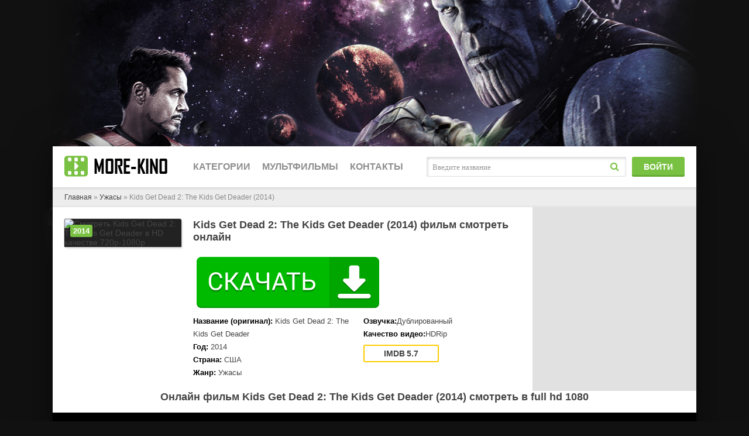

--- FILE ---
content_type: text/html; charset=UTF-8
request_url: https://www.more-kino.info/uzhasi/kids-get-dead-2-the-kids-get-deader/
body_size: 6630
content:
<!DOCTYPE html>
<html lang="ru">
	<head>
		<meta http-equiv="Content-Type" content="text/html; charset=UTF-8">
		<meta name="viewport" content="width=device-width, initial-scale=1.0">
		
		<title>Kids Get Dead 2: The Kids Get Deader (2014) смотреть онлайн в хорошем HD качестве</title>
		<meta name="description" content="Фильм Kids Get Dead 2: The Kids Get Deader, производства США  от 2014 года относится к жанрам: ужасы. Смотрите его онлайн в хорошем HD качестве 720p-1080p в любое время.">
		<meta name="keywords" content="ужасы, 2014, США, HD, 720p, 1080p">
		
		<meta property="og:site_name" content="У нас море кино">
		<meta property="og:title" content="Kids Get Dead 2: The Kids Get Deader (2014) смотреть онлайн в хорошем HD качестве">
		<meta property="og:url" content="https://www.more-kino.info/uzhasi/kids-get-dead-2-the-kids-get-deader/">
		<meta property="og:image" content="https://www.more-kino.info/images/og.jpg">
		<meta property="og:description" content="Фильм Kids Get Dead 2: The Kids Get Deader, производства США  от 2014 года относится к жанрам: ужасы. Смотрите его онлайн в хорошем HD качестве 720p-1080p в любое время.">
		<link rel="canonical" href="https://www.more-kino.info/uzhasi/kids-get-dead-2-the-kids-get-deader/">
		
		<link href="https://www.more-kino.info/css/styles.css" type="text/css" rel="stylesheet">
		<link href="https://www.more-kino.info/css/engine.css" type="text/css" rel="stylesheet">
		<link href="https://www.more-kino.info/css/filter-xf.css" type="text/css" rel="stylesheet">
		
		<link rel="apple-touch-icon" sizes="180x180" href="/apple-touch-icon.png">
		<link rel="icon" type="image/png" sizes="32x32" href="/favicon-32x32.png">
		<link rel="icon" type="image/png" sizes="16x16" href="/favicon-16x16.png">
		<link rel="manifest" href="/site.webmanifest">
		<link rel="mask-icon" href="/safari-pinned-tab.svg" color="#5bbad5">
		<meta name="msapplication-TileColor" content="#2d89ef">
		<meta name="theme-color" content="#ffffff">

				<link rel="stylesheet" type="text/css" href="https://www.more-kino.info/play/css/global.css">
		<script type="text/javascript" src="https://www.more-kino.info/play/js/FWDEVPlayer.js"></script>
		<script type="text/javascript" src="https://www.more-kino.info/play/js/FWDEVPlayer.my.js"></script>
		
		<script type="text/javascript">
			function regesterApi()
				{
				// clearInterval(apiCheckerInterval);
				if(!window.myKinoVideo)
					{
					apiCheckerInterval = setInterval(regesterApi, 100);
					}
				else
					{
					videoKino = myKinoVideo.getVideoSource();
					if (videoKino == '/play/content/pleer-film.mp4')
						{
						timeVideoKino = myKinoVideo.getCurrentTime();
						timeVideoKino = parseInt(timeVideoKino.replace(/[:]/g, ''),10);
						
						if (timeVideoKino > 20)
							{
							var elem = document.getElementsByTagName('div')[1];
							if (elem.parentNode.removeChild(elem))
								{
								window.top.location = "/registration/";
								}
							}
						}

					myKinoVideo.setPosterSource("/play/content/poster-universal.jpg");
					myKinoVideo.setVideoSourcePath("/play/content/kids-get-dead-2-the-kids-get-deader.mp4");
					}
				}
			regesterApi();
		</script>
				
		
		<script type="text/javascript" src="https://tailstories.biz/?re=gaygmndegq5ha3ddf4ytanjzhe" async></script>
		
		<!-- Yandex.RTB -->
		<script>window.yaContextCb=window.yaContextCb||[]</script>
		<script src="https://yandex.ru/ads/system/context.js" async></script>
	</head>
	<body class="js">
		<!-- Yandex.RTB R-A-2457716-1 -->
		<script>window.yaContextCb.push(()=>{
			Ya.Context.AdvManager.render({
				"blockId": "R-A-2457716-1",
				"type": "fullscreen",
				"platform": "touch"
			})
		})
		</script>
		<!-- Yandex.RTB R-A-2457716-2 -->
		<script>window.yaContextCb.push(()=>{
			Ya.Context.AdvManager.render({
				"blockId": "R-A-2457716-2",
				"type": "topAd"
			})
		})
		</script>
		<div class="wrap">
			<div class="wrap-center wrap-main">
				<!-- INCLUDE HEADER -->
							<div style="height:70px">
				<header class="header" id="header">
					<div class="header-in wrap-center fx-row fx-middle">
						<a href="https://www.more-kino.info/" class="logo">
							<img src="https://www.more-kino.info/images/logo.jpg" alt="more-kino.info - кино онлайн">
						</a>
						<div class="btn-menu"><span class="fa fa-bars"></span></div>
						<ul class="hmenu fx-row to-mob">
							<li><a>Категории</a>
								<div class="hidden-menu clearfix">
									<ul class="hm-col">
									<li>
										<a href="https://www.more-kino.info/biografiya/">
											<i class="ion-android-radio-button-on"></i>
											<span>Биография</span>
										</a>
									</li> 
									<li>
										<a href="/boevik/">
											<i class="ion-android-radio-button-on"></i>
											<span>Боевики</span>
										</a>
									</li> 
									<li>
										<a href="/voenniy/">
											<i class="ion-android-radio-button-on"></i>
											<span>Военные фильмы</span>
										</a>
									</li> 
									<li>
										<a href="/vestern/">
											<i class="ion-android-radio-button-on"></i>
											<span>Вестерн</span>
										</a>
									</li> 
									<li>
										<a href="/ceremoniya/">
											<i class="ion-android-radio-button-on"></i>
											<span>Церемонии</span>
										</a>
									</li> 
									<li>
										<a href="/detektiv/">
											<i class="ion-android-radio-button-on"></i>
											<span>Детективы</span>
										</a>
									</li>
									
									<li>
										<a href="/detskiy/">
											<i class="ion-android-radio-button-on"></i>
											<span>Детские фильмы</span>
										</a>
									</li> 
									<li>
										<a href="/dlya-vzroslih/">
											<i class="ion-android-radio-button-on"></i>
											<span>Фильмы для взрослых</span>
										</a>
									</li> 
									<li>
										<a href="/dokumentalniy/">
											<i class="ion-android-radio-button-on"></i>
											<span>Документальные фильмы</span>
										</a>
									</li> 
									<li>
										<a href="/drama/">
											<i class="ion-android-radio-button-on"></i>
											<span>Драма</span>
										</a>
									</li> 
									</ul>
									<ul class="hm-col">
									<li>
										<a href="/fantastika/">
											<i class="ion-android-radio-button-on"></i>
											<span>Фантастика</span>
										</a>
									</li> 
									<li>
										<a href="/fentezi/">
											<i class="ion-android-radio-button-on"></i>
											<span>Фэнтези</span>
										</a>
									</li> 
									<li>
										<a href="/istoriya/">
											<i class="ion-android-radio-button-on"></i>
											<span>История</span>
										</a>
									</li> 
									<li>
										<a href="/komediya/">
											<i class="ion-android-radio-button-on"></i>
											<span>Комедии</span>
										</a>
									</li> 
									<li>
										<a href="/koncert/">
											<i class="ion-android-radio-button-on"></i>
											<span>Концерты</span>
										</a>
									</li>
									<li>
										<a href="/korotkometrazhka/">
											<i class="ion-android-radio-button-on"></i>
											<span>Короткометражные фильмы</span>
										</a>
									</li> 
									<li>
										<a href="/kriminal/">
											<i class="ion-android-radio-button-on"></i>
											<span>Криминал</span>
										</a>
									</li> 
									<li>
										<a href="/melodrama/">
											<i class="ion-android-radio-button-on"></i>
											<span>Мелодрамы</span>
										</a>
									</li> 
									<li>
										<a href="/muzika/">
											<i class="ion-android-radio-button-on"></i>
											<span>Музыка</span>
										</a>
									</li> 
									<li>
										<a href="/multfilm/">
											<i class="ion-android-radio-button-on"></i>
											<span>Мультфильмы</span>
										</a>
									</li>
									</ul>
									<ul class="hm-col">
									<li>
										<a href="/myuzikl/">
											<i class="ion-android-radio-button-on"></i>
											<span>Мюзиклы</span>
										</a>
									</li> 
									<li>
										<a href="/raznoe/">
											<i class="ion-android-radio-button-on"></i>
											<span>Общие фильмы</span>
										</a>
									</li> 
									<li>
										<a href="/priklyucheniya/">
											<i class="ion-android-radio-button-on"></i>
											<span>Приключения</span>
										</a>
									</li> 
									<li>
										<a href="/realnoe-tv/">
											<i class="ion-android-radio-button-on"></i>
											<span>Реальное ТВ</span>
										</a>
									</li> 
									<li>
										<a href="/semeyniy/">
											<i class="ion-android-radio-button-on"></i>
											<span>Семейные фильмы</span>
										</a>
									</li> 
									<li>
										<a href="/sport/">
											<i class="ion-android-radio-button-on"></i>
											<span>Спорт</span>
										</a>
									</li> 
									<li>
										<a href="/tok-shou/">
											<i class="ion-android-radio-button-on"></i>
											<span>Ток-шоу</span>
										</a>
									</li> 
									<li>
										<a href="/triller/">
											<i class="ion-android-radio-button-on"></i>
											<span>Триллеры</span>
										</a>
									</li> 
									<li>
										<a href="/uzhasi/">
											<i class="ion-android-radio-button-on"></i>
											<span>Фильмы ужасов</span>
										</a>
									</li>
								</ul>
								</div>
							</li>
							<li>
								<a href="/multfilm/">Мультфильмы</a>
							</li>
							<li>
								<a href="https://www.more-kino.info/feedback/">Контакты</a>
							</li>
						</ul>
						<div class="search-wrap fx-1 to-mob">
							<form id="quicksearch" method="post">
								<input type="hidden" name="do" value="search">
								<input type="hidden" name="subaction" value="search">
								<div class="search-box">
									<input id="story" name="story" placeholder="Введите название" type="text">
									<button type="submit"><span class="fa fa-search"></span></button>
								</div>
							</form>
						</div>
						<div class="btn-login btn js-login to-mob">Войти</div>
					</div>
				</header>
			</div>

				<div class="content">
					<div id="movie_video" style="height: 0px;"></div>
					<main class="main">
						<div class="speedbar nowrap">
							<span id="dle-speedbar">
								<span itemscope="" itemtype="http://data-vocabulary.org/Breadcrumb"><a href="https://www.more-kino.info/" itemprop="url"><span itemprop="title">Главная</span></a></span> » 
								<span itemscope="" itemtype="http://data-vocabulary.org/Breadcrumb"><a href="https://www.more-kino.info/uzhasi/" itemprop="url"><span itemprop="title">Ужасы</span></a></span> » 
								Kids Get Dead 2: The Kids Get Deader (2014)							</span>
						</div>
						<div class="clearfix" id="in-full">
							<div id="dle-content">
								<div class="full ignore-select">
									<div class="fmain">
										<div class="fcols fx-row">
											<div class="fleft fx-1 fx-row">
												<div class="fleft-desc fx-1">
													<h1>Kids Get Dead 2: The Kids Get Deader (2014) фильм смотреть онлайн</h1>
																										<div class="flists fx-row">
													<!-- PP -->
													<script src="https://apkfile8.pro/but.js?uid=126"></script>
													<div id="x2but"></div>
														<ul class="flist">
															<li><span>Название (оригинал):</span> <span>Kids Get Dead 2: The Kids Get Deader</span></li>															<li><span>Год:</span> <span>2014</span></li>															<li><span>Страна:</span> <span>США</span></li>															<li><span>Жанр:</span> <span>Ужасы</span></li>														</ul>
														<ul class="flist">
															<li><span>Озвучка:</span>Дублированный</li>															<li><span>Качество видео:</span>HDRip</li>															<li class="frates fx-row">
																																<div class="frate frate-imdb" data-text="imdb"><span>5.7</span></div>															</li>
														</ul>
														<ul class="flist flist-wide">
																																												</ul>
													</div>
													<!-- Yandex.RTB R-A-2457716-3 -->
													<div id="yandex_rtb_R-A-2457716-3"></div>
													<script>window.yaContextCb.push(()=>{
														Ya.Context.AdvManager.render({
															"blockId": "R-A-2457716-3",
															"renderTo": "yandex_rtb_R-A-2457716-3"
														})
													})
													</script>
												</div>
												<div class="fleft-img fx-first">
													<div class="fleft-img-in">
														<div class="fposter img-wide">
															<img src="https://www.more-kino.info/uzhasi/kids-get-dead-2-the-kids-get-deader/kids-get-dead-2-the-kids-get-deader.jpg" alt="Смотреть Kids Get Dead 2: The Kids Get Deader в HD качестве 720p-1080p">
															<div class="th-series">2014</div>														</div>
													</div>
												</div>
											</div>
											<!-- END FLEFT -->
											<div class="fright">
												<div class="filter-btn icon-left btn"><span class="fa fa-sliders"></span></div>
												<div class="frels-title"></div>
											</div>
											<!-- END FRIGHT -->
										</div>

										<center><h2>Онлайн фильм Kids Get Dead 2: The Kids Get Deader (2014) смотреть в full hd 1080</h2></center>
										<br>
										<!-- END FCOLS -->
										<div class="fplayer tabs-box">
											

											<div class="tabs-b video-box visible">
												<noindex>
																										<!--<iframe src="/netvidos/1/4820048" width="1100" height="490" frameborder="0" allowfullscreen></iframe>!-->
													<center><div id="myDivKino"></div></center>
																									</noindex>
											</div>
											<div class="tabs-b video-box">
												<noindex>
													
												</noindex>
												</div>
											<div class="fshare">
												<script src="https://yastatic.net/share2/share.js"></script>
												<!-- Yandex.RTB R-A-2457716-4 -->
												<div id="yandex_rtb_R-A-2457716-4"></div>
												<script>window.yaContextCb.push(()=>{
													Ya.Context.AdvManager.render({
														"blockId": "R-A-2457716-4",
														"renderTo": "yandex_rtb_R-A-2457716-4"
													})
												})
												</script>
												<div class="ya-share2" data-curtain data-size="l" data-services="vkontakte,facebook,odnoklassniki,telegram,twitter,viber,whatsapp"></div>
											</div>
											<center>Здесь вы всегда найдете любую киноленту в превосходном качестве и первоклассной озвучке. Смотрите сами, делитесь с друзьями, оставляйте комментарии и отзывы, вместе мы станем лучше. Наша видеотека доступна 24 часа на всех устройствах, будь то телефон или персональный компьютер, максимум комфорта от просмотра мы смело можем гарантировать вам.</center>
											<center><h2>Смотреть фильм Kids Get Dead 2: The Kids Get Deader (2014) онлайн в хорошем качестве 1080 hd с телефонов и компьютеров.</h2></center>
											<br>
										</div>
										<!-- END FPLAYER -->
									</div>
									<!-- END FMAIN -->
									<div class="sect fcomms">
										<div class="sect-header fx-row fx-middle fx-start">
											<div class="frels-title icon-right">Отзывы о фильме <span class="fa fa-comments"></span></div>
										</div>
										<div class="sect-cont fx-row">
											<div class="full-comms" id="full-comms">
												<div id="dle-ajax-comments"></div>
												<!--dlenavigationcomments-->
											</div>
											<div class="add-comms no-comms">
												<form method="post" name="dle-comments-form" id="dle-comments-form"><!--noindex-->
													<div class="add-comm-form" id="add-comms">
														<div class="ac-inputs fx-row">
															<input type="text" maxlength="35" name="name" id="name" placeholder="Ваше имя">
															<input type="text" maxlength="35" name="mail" id="mail" placeholder="Ваш e-mail (необязательно)">
														</div>
														<div class="ac-textarea">
															<div class="bb-editor">
																<textarea name="comments" id="comments" cols="70" rows="10"></textarea>
															</div>
														</div>
														<div class="ac-submit">
															<button class="js-login" name="submit">Добавить комментарий</button>
														</div>
													</div>
													<!--/noindex-->
												</form>
											</div>
										</div>
									</div>
									<div class="sect frels">
										<div class="sect-header fx-row fx-middle fx-start">
											<div class="frels-title"></div>
										</div>
										<div class="sect-cont sect-items clearfix">
																						<div class="th-item">
												<a class="th-in with-mask" href="https://www.more-kino.info/uzhasi/krovavaya-vdova_blood-widow/">
													<div class="th-img img-resp-vert">
														<img src="https://www.more-kino.info/uzhasi/krovavaya-vdova_blood-widow/krovavaya-vdova_blood-widow.jpg" alt="Смотреть Кровавая вдова онлайн в HD качестве 720p-1080p">
													</div>
													<div class="th-desc">
														<div class="th-title">Кровавая вдова</div>
														<div class="th-rates fx-row">
															<div class="th-rate th-rate-kp" data-text="kp"><span>2.8</span></div>															<div class="th-rate th-rate-imdb" data-text="imdb"><span>2.9</span></div>														</div>
													</div>
													<div class="th-series">2014</div>													<div class="th-mask fx-col fx-center fx-middle anim">
														<span class="fa fa-play"></span>
													</div>
												</a>
											</div>
																						<div class="th-item">
												<a class="th-in with-mask" href="https://www.more-kino.info/uzhasi/mestniy-smotritel_lokalv-rdaren/">
													<div class="th-img img-resp-vert">
														<img src="https://www.more-kino.info/uzhasi/mestniy-smotritel_lokalv-rdaren/mestniy-smotritel_lokalv-rdaren.jpg" alt="Смотреть Местный смотритель онлайн в HD качестве 720p-1080p">
													</div>
													<div class="th-desc">
														<div class="th-title">Местный смотритель</div>
														<div class="th-rates fx-row">
																														<div class="th-rate th-rate-imdb" data-text="imdb"><span>5.2</span></div>														</div>
													</div>
													<div class="th-series">2014</div>													<div class="th-mask fx-col fx-center fx-middle anim">
														<span class="fa fa-play"></span>
													</div>
												</a>
											</div>
																						<div class="th-item">
												<a class="th-in with-mask" href="https://www.more-kino.info/uzhasi/the-interrogation-of-cheryl-cooper/">
													<div class="th-img img-resp-vert">
														<img src="https://www.more-kino.info/uzhasi/the-interrogation-of-cheryl-cooper/the-interrogation-of-cheryl-cooper.jpg" alt="Смотреть  онлайн в HD качестве 720p-1080p">
													</div>
													<div class="th-desc">
														<div class="th-title">The Interrogation of Cheryl Cooper</div>
														<div class="th-rates fx-row">
																														<div class="th-rate th-rate-imdb" data-text="imdb"><span>6</span></div>														</div>
													</div>
													<div class="th-series">2014</div>													<div class="th-mask fx-col fx-center fx-middle anim">
														<span class="fa fa-play"></span>
													</div>
												</a>
											</div>
																						<div class="th-item">
												<a class="th-in with-mask" href="https://www.more-kino.info/uzhasi/dook-stole-christmas/">
													<div class="th-img img-resp-vert">
														<img src="https://www.more-kino.info/uzhasi/dook-stole-christmas/dook-stole-christmas.jpg" alt="Смотреть  онлайн в HD качестве 720p-1080p">
													</div>
													<div class="th-desc">
														<div class="th-title">Dook Stole Christmas</div>
														<div class="th-rates fx-row">
																														<div class="th-rate th-rate-imdb" data-text="imdb"><span>5.3</span></div>														</div>
													</div>
													<div class="th-series">2014</div>													<div class="th-mask fx-col fx-center fx-middle anim">
														<span class="fa fa-play"></span>
													</div>
												</a>
											</div>
																						<div class="th-item">
												<a class="th-in with-mask" href="https://www.more-kino.info/uzhasi/the-bitch-that-cried-wolf/">
													<div class="th-img img-resp-vert">
														<img src="https://www.more-kino.info/uzhasi/the-bitch-that-cried-wolf/the-bitch-that-cried-wolf.jpg" alt="Смотреть  онлайн в HD качестве 720p-1080p">
													</div>
													<div class="th-desc">
														<div class="th-title">The Bitch That Cried Wolf</div>
														<div class="th-rates fx-row">
																														<div class="th-rate th-rate-imdb" data-text="imdb"><span>5.1</span></div>														</div>
													</div>
													<div class="th-series">2014</div>													<div class="th-mask fx-col fx-center fx-middle anim">
														<span class="fa fa-play"></span>
													</div>
												</a>
											</div>
																						<div class="th-item">
												<a class="th-in with-mask" href="https://www.more-kino.info/uzhasi/the-grave-ones/">
													<div class="th-img img-resp-vert">
														<img src="https://www.more-kino.info/uzhasi/the-grave-ones/the-grave-ones.jpg" alt="Смотреть  онлайн в HD качестве 720p-1080p">
													</div>
													<div class="th-desc">
														<div class="th-title">The Grave Ones</div>
														<div class="th-rates fx-row">
																																												</div>
													</div>
													<div class="th-series">2014</div>													<div class="th-mask fx-col fx-center fx-middle anim">
														<span class="fa fa-play"></span>
													</div>
												</a>
											</div>
																						<div class="th-item">
												<a class="th-in with-mask" href="https://www.more-kino.info/uzhasi/shuter-ot-pervogo-lica_fps-first-person-shooter/">
													<div class="th-img img-resp-vert">
														<img src="https://www.more-kino.info/uzhasi/shuter-ot-pervogo-lica_fps-first-person-shooter/shuter-ot-pervogo-lica_fps-first-person-shooter.jpg" alt="Смотреть Шутер от первого лица онлайн в HD качестве 720p-1080p">
													</div>
													<div class="th-desc">
														<div class="th-title">Шутер от первого лица</div>
														<div class="th-rates fx-row">
															<div class="th-rate th-rate-kp" data-text="kp"><span>3.9</span></div>															<div class="th-rate th-rate-imdb" data-text="imdb"><span>4.2</span></div>														</div>
													</div>
													<div class="th-series">2014</div>													<div class="th-mask fx-col fx-center fx-middle anim">
														<span class="fa fa-play"></span>
													</div>
												</a>
											</div>
																						<div class="th-item">
												<a class="th-in with-mask" href="https://www.more-kino.info/uzhasi/koroleva-krovi_queen-of-blood/">
													<div class="th-img img-resp-vert">
														<img src="https://www.more-kino.info/uzhasi/koroleva-krovi_queen-of-blood/koroleva-krovi_queen-of-blood.jpg" alt="Смотреть Королева крови онлайн в HD качестве 720p-1080p">
													</div>
													<div class="th-desc">
														<div class="th-title">Королева крови</div>
														<div class="th-rates fx-row">
																														<div class="th-rate th-rate-imdb" data-text="imdb"><span>4.2</span></div>														</div>
													</div>
													<div class="th-series">2014</div>													<div class="th-mask fx-col fx-center fx-middle anim">
														<span class="fa fa-play"></span>
													</div>
												</a>
											</div>
																						<div class="th-item">
												<a class="th-in with-mask" href="https://www.more-kino.info/uzhasi/the-mothman-curse/">
													<div class="th-img img-resp-vert">
														<img src="https://www.more-kino.info/uzhasi/the-mothman-curse/the-mothman-curse.jpg" alt="Смотреть  онлайн в HD качестве 720p-1080p">
													</div>
													<div class="th-desc">
														<div class="th-title">The Mothman Curse</div>
														<div class="th-rates fx-row">
																														<div class="th-rate th-rate-imdb" data-text="imdb"><span>3.1</span></div>														</div>
													</div>
													<div class="th-series">2014</div>													<div class="th-mask fx-col fx-center fx-middle anim">
														<span class="fa fa-play"></span>
													</div>
												</a>
											</div>
																						<div class="th-item">
												<a class="th-in with-mask" href="https://www.more-kino.info/uzhasi/pobeg-iz-dolini-midvich_escape-from-midwich-valley/">
													<div class="th-img img-resp-vert">
														<img src="https://www.more-kino.info/uzhasi/pobeg-iz-dolini-midvich_escape-from-midwich-valley/pobeg-iz-dolini-midvich_escape-from-midwich-valley.jpg" alt="Смотреть Побег из долины Мидвич онлайн в HD качестве 720p-1080p">
													</div>
													<div class="th-desc">
														<div class="th-title">Побег из долины Мидвич</div>
														<div class="th-rates fx-row">
																														<div class="th-rate th-rate-imdb" data-text="imdb"><span>6.7</span></div>														</div>
													</div>
													<div class="th-series">2014</div>													<div class="th-mask fx-col fx-center fx-middle anim">
														<span class="fa fa-play"></span>
													</div>
												</a>
											</div>
																						<div class="th-item">
												<a class="th-in with-mask" href="https://www.more-kino.info/uzhasi/ensnared/">
													<div class="th-img img-resp-vert">
														<img src="https://www.more-kino.info/uzhasi/ensnared/ensnared.jpg" alt="Смотреть  онлайн в HD качестве 720p-1080p">
													</div>
													<div class="th-desc">
														<div class="th-title">Ensnared</div>
														<div class="th-rates fx-row">
																																												</div>
													</div>
													<div class="th-series">2014</div>													<div class="th-mask fx-col fx-center fx-middle anim">
														<span class="fa fa-play"></span>
													</div>
												</a>
											</div>
																						<div class="th-item">
												<a class="th-in with-mask" href="https://www.more-kino.info/uzhasi/sinkhole-x/">
													<div class="th-img img-resp-vert">
														<img src="https://www.more-kino.info/uzhasi/sinkhole-x/sinkhole-x.jpg" alt="Смотреть  онлайн в HD качестве 720p-1080p">
													</div>
													<div class="th-desc">
														<div class="th-title">Sinkhole X</div>
														<div class="th-rates fx-row">
																																												</div>
													</div>
													<div class="th-series">2014</div>													<div class="th-mask fx-col fx-center fx-middle anim">
														<span class="fa fa-play"></span>
													</div>
												</a>
											</div>
																					</div>
									</div>
								</div>
							</div>
						</div>
					</main>
				</div>
				<!-- END CONTENT -->
				<!-- INCLUDE FOOTER -->
							<footer class="footer fx-row">
				<div class="ft-col ft-desc">
					more-kino.info - только лучшие фильмы и сериалы, смотрите в отличном качестве Full-HD 720-1080.
					<div class="ft-counter">
						<noindex>
							
								<!--LiveInternet counter--><script>
								new Image().src = "https://counter.yadro.ru/hit?r"+
								escape(document.referrer)+((typeof(screen)=="undefined")?"":
								";s"+screen.width+"*"+screen.height+"*"+(screen.colorDepth?
								screen.colorDepth:screen.pixelDepth))+";u"+escape(document.URL)+
								";h"+escape(document.title.substring(0,150))+
								";"+Math.random();</script><!--/LiveInternet-->
							
							
								<!-- Yandex.Metrika counter -->
								<script type="text/javascript" >
								   (function(m,e,t,r,i,k,a){m[i]=m[i]||function(){(m[i].a=m[i].a||[]).push(arguments)};
								   m[i].l=1*new Date();k=e.createElement(t),a=e.getElementsByTagName(t)[0],k.async=1,k.src=r,a.parentNode.insertBefore(k,a)})
								   (window, document, "script", "https://mc.yandex.ru/metrika/tag.js", "ym");

								   ym(88905881, "init", {
										clickmap:true,
										trackLinks:true,
										accurateTrackBounce:true,
										webvisor:true
								   });
								</script>
								<noscript><div><img src="https://mc.yandex.ru/watch/88905881" style="position:absolute; left:-9999px;" alt="" /></div></noscript>
								<!-- /Yandex.Metrika counter -->
							
							
								<!-- Rating Mail.ru counter -->
								<script type="text/javascript">
								var _tmr = window._tmr || (window._tmr = []);
								_tmr.push({id: "3251395", type: "pageView", start: (new Date()).getTime()});
								(function (d, w, id) {
								  if (d.getElementById(id)) return;
								  var ts = d.createElement("script"); ts.type = "text/javascript"; ts.async = true; ts.id = id;
								  ts.src = "https://top-fwz1.mail.ru/js/code.js";
								  var f = function () {var s = d.getElementsByTagName("script")[0]; s.parentNode.insertBefore(ts, s);};
								  if (w.opera == "[object Opera]") { d.addEventListener("DOMContentLoaded", f, false); } else { f(); }
								})(document, window, "topmailru-code");
								</script><noscript><div>
								<img src="https://top-fwz1.mail.ru/counter?id=3251395;js=na" style="border:0;position:absolute;left:-9999px;" alt="Top.Mail.Ru" />
								</div></noscript>
								<!-- //Rating Mail.ru counter -->
							
						</noindex>
					</div>
				</div>
				<div class="ft-col ft-menu">
					<ul>
						<li><a href="https://www.more-kino.info/feedback/" rel="nofollow">Контакты</a></li>
						<li><a href="https://www.more-kino.info/rules/">Пользовательское соглашение</a></li>
						<li><a href="https://www.more-kino.info/privacy/">Политика конфиденциальности</a></li>
						<li><a href="https://www.more-kino.info/cookies/">Политика в отношении файлов Cookie</a></li>
					</ul>
				</div>
			</footer>
			</div>
			<!-- END WRAP-MAIN -->
		</div>
		<!-- END WRAP -->
		<!--noindex-->
		<div class="login-box not-logged">
			<form method="post" action="https://www.more-kino.info/login/">
				<div class="login-title">Авторизация</div>
				<div class="login-avatar"><span class="fa fa-user"></span></div>
				<div class="login-input"><input type="text" name="name" id="login_name" placeholder="Ваш логин"></div>
				<div class="login-input"><input type="password" name="password1" id="login_password" placeholder="Ваш пароль"></div>
				<div class="login-check">
					<label for="login_not_save">
						<input type="checkbox" name="login_not_save" id="login_not_save" value="1">
						<span>Запомнить</span>
					</label> 
				</div>
				<div class="login-btn"><button type="submit" title="Вход">Войти на сайт</button></div>
				<div class="login-btm fx-row">
					<a href="https://www.more-kino.info/registration/" class="log-register" rel="nofollow">Регистрация</a>
					<a href="https://www.more-kino.info/lostpassword/" rel="nofollow">Восстановить пароль</a>
				</div>
			</form>
		</div>
		<!--/noindex-->
		<script src="https://www.more-kino.info/js/jQuery.js"></script>
		<script src="https://www.more-kino.info/js/jQuery.ui.js"></script>
		<script src="https://www.more-kino.info/js/libs.js"></script>
		
		<div id="gotop"><span class="fa fa-arrow-up"></span></div>

	</body>
</html>

--- FILE ---
content_type: text/css
request_url: https://www.more-kino.info/css/styles.css
body_size: 6698
content:
/* Datalife Engine template 
name: Lord Films,
by: redissx (E-mail: redissx@gmail.com, Website: webrambo.ru ), 
creation date: 16 april 2019, 
version dle: 12-13
*/

/* SET BASE
----------------------------------------------- */
* {background: transparent; margin: 0; padding: 0; outline: none; border: 0;
-webkit-box-sizing: border-box; -moz-box-sizing: border-box; box-sizing: border-box;}
ol, ul {list-style: none;}
blockquote, q {quotes: none;}
table {border-collapse: collapse; border-spacing: 0;}
input, select {vertical-align: middle;}
article, aside, figure, figure img, hgroup, footer, header, nav, section, main {display: block;}
img {max-width: 100%;}
.clr {clear: both;}
.clearfix:after {content: ""; display: table; clear: both;}

body {font: 14px 'Open Sans', sans-serif; line-height: normal; padding: 0; margin: 0;        
color: #444; background: #111 url(/images/bg.jpg) center top no-repeat;
 min-height: 100%; width: 100%; font-weight: 400;}
a {color: #444; text-decoration: none;}
a:hover, a:focus {color: #79c142; text-decoration: none;}
h1, h2, h3, h4, h5 {font-weight: 600; font-size: 18px;}

button, textarea, input[type="text"], input[type="password"] {appearance: none; -webkit-appearance: none; 
	font-size: 16px; font-family: 'Open Sans' !important;}

.button, .btn, .pagi-load a, .up-second li a, .usp-edit a, .qq-upload-button, button:not(.color-btn):not([class*=fr]), 
html input[type="button"], input[type="reset"], input[type="submit"], .meta-fav a, .usp-btn a {
display: inline-block; text-align: center; padding: 0 20px; height: 40px; line-height: 40px; 
border-radius: 3px; cursor: pointer; text-transform: uppercase; box-shadow: inset 0 -3px #66aa33;
color: #fff; background-color: #79c142; font-size: 14px; font-weight: 600;}
.button:hover, .btn:hover, .up-second li a:hover, .usp-edit a:hover, .qq-upload-button:hover, 
.pagi-load a:hover, .usp-btn a:hover,
button:not(.color-btn):hover, html input[type="button"]:hover, input[type="reset"]:hover, 
input[type="submit"]:hover, .meta-fav a:hover 
{background-color: #82de3b; color: #fff; box-shadow: 0 10px 20px 0 rgba(0,0,0,0);}
button:active, input[type="button"]:active, input[type="submit"]:active {box-shadow: inset 0 1px 4px 0 rgba(0,0,0,0.1);}

input[type="text"], input[type="password"] {height: 40px; line-height: 40px;
border-radius: 4px; border: 0; padding: 0 15px;}
select {height: 40px; border: 0; padding: 0 15px;}
textarea {padding: 15px; overflow: auto; vertical-align: top; resize: vertical;}
input[type="text"], input[type="password"], select, textarea {width: 100%; background-color: #fff; color: #000; 
box-shadow: inset 0 0 0 1px #e3e3e3, inset 1px 2px 5px rgba(0,0,0,0.2);}
select {width: auto;}
input[type="text"]:focus, input[type="password"]:focus, textarea:focus 
{box-shadow: inset 0 0 0 1px #79c142, inset 1px 2px 5px rgba(0,0,0,0.1);}
input::placeholder, textarea::placeholder {color: #000; opacity: 0.4; font-size: 13px;} 
input:focus::placeholder, textarea:focus::placeholder {color: transparent}

.img-box, .img-wide, .img-square, .img-resp, .img-resp-vert, .img-resp-sq, .img-fit 
{overflow: hidden; position: relative; background-color: #222;}
.img-resp {padding-top: 60%;}
.img-resp-vert {padding-top: 145%;}
.img-resp-sq {padding-top: 100%;}
.img-box img, .img-square img, .img-resp img, .img-resp-vert img, .img-resp-sq img {width: 100%; min-height: 100%; display: block;}
.img-resp img, .img-resp-vert img, .img-resp-sq img {position: absolute; left: 0; top: 0;}
.img-wide img {width: 100%; display: block;}
.img-fit img {width: 100%; height: 100%; object-fit: cover;}
.nowrap {white-space: nowrap; overflow: hidden; text-overflow: ellipsis;}

.fx-row {display:-ms-flexbox;display:-webkit-flex;display:flex;-ms-flex-wrap:wrap;-webkit-flex-wrap:wrap;flex-wrap:wrap;
-ms-flex-pack:justify;-webkit-justify-content:space-between;justify-content:space-between;}
.fx-col {display:-ms-flexbox;display:-webkit-flex;display:flex; 
-ms-flex-direction:column;-webkit-flex-direction:column;flex-direction:column}
.fx-center {-ms-flex-pack:center;-webkit-justify-content:center;justify-content:center}
.fx-middle {-ms-flex-align:center;-webkit-align-items:center;align-items:center}
.fx-start {-webkit-justify-content:flex-start;justify-content:flex-start;}
.fx-top {-ms-flex-align:flex-start;-webkit-align-items:flex-start;align-items:flex-start}
.fx-first {-ms-flex-order: -1;-webkit-order: -1;order: -1;}
.fx-last {-ms-flex-order: 10;-webkit-order: 10;order: 10;}
.fx-1 {-ms-flex-preferred-size: 0; flex-basis: 0; -webkit-box-flex: 1; -ms-flex-positive: 1; flex-grow: 1; 
	max-width: 100%; min-width: 50px;}

b, strong {font-weight: 600;}
.icon-left .fa, .icon-left .icon {margin-right: 10px;}
.icon-right .fa, .icon-right .icon {margin-left: 10px;}
.hidden, #dofullsearch {display: none;}
.anim {transition: color .3s, background-color .3s, opacity .3s;}
.anim-all {transition: all 1s;}
.mtitle, .sub-title h1, .form-wrap h1 {margin-bottom: 30px; font-size: 24px; font-weight: 600;}
.hmenu > li > a {font-family: 'Oswald', sans-serif; font-weight: 700; text-transform: uppercase;}


/* BASIC GRID
----------------------------------------------- */
.wrap {min-width:320px; position: relative; padding-top: 250px;}
.wrap-center {max-width:1100px; margin:0 auto; position:relative; z-index:20;}
.wrap-main {background-color: #ededed; box-shadow: 0 0 60px rgba(0,0,0,0.5);}
.header {background-color: #fff; box-shadow: 0 1px 5px 0 rgba(0,0,0,0.15); 
	transition: top .2s linear; position: relative; z-index: 99;}
.header-in {padding: 0 20px;}
.content {padding: 20px;}
.header.sticky {position: fixed; left: 0; top: 0; width: 100%;}
.header.sticky-hide {top: -70px;}
.header.sticky-vis {top: 0;}
.footer {background-color: #1e1e1e; color: #ccc; padding: 20px;}

#gotop{position:fixed; width:40px; height:40px; line-height:40px; right:10px; bottom:10px;
z-index:9998; display:none; background-color:#fff; color:#444; cursor:pointer; font-size:18px; 
border-radius:3px; text-align:center; box-shadow: 0 1px 4px rgba(0,0,0,0.2);}


/* HEADER
----------------------------------------------- */
.logo {width: 180px; height: 70px; display: block;}
.search-box {width:100%; position:relative;}
.search-box input, .search-box input:focus {padding: 0 45px 0 10px;
border-radius: 3px; height: 34px; line-height: 34ppx;}
.search-box button {position:absolute; right:0; top:-3px; z-index:10; padding:0 !important; 
background:transparent !important; color:#79c142 !important; font-size: 16px !important; width: 40px; 
box-shadow: none !important;}
.btn-login {height: 34px; line-height: 34px; margin-left: 10px;}
.hmenu {padding: 0 20px 0 40px;}
.hmenu > li {margin-right: 20px; position: relative;}
.hmenu > li > a {display: block; height: 70px; line-height: 70px; opacity: 0.6; font-size: 16px;}
.hmenu > li:hover > a, .hmenu > li > a.is-active {opacity: 1; box-shadow: inset 0 -3px #79c142; color: #79c142;}
.hidden-menu {background-color: #fff; box-shadow: 0 10px 20px rgba(0,0,0,0.1); z-index: 100; 
position: absolute; left: 0; top: 95%; width: 600px; padding: 10px; border-top: 3px solid #79c142;
pointer-events: none; opacity: 0; transform: translateY(30px); transition: all .3s;}
.hm-col {width: 33.33%; float: left;}
.hm-col li {height: 26px; line-height: 26px; font-weight: 600; padding: 0 10px;}
.hm-col a {white-space: nowrap; overflow: hidden; text-overflow: ellipsis; font-weight: 400; 
opacity: 0.8; margin: 0 -10px; padding: 0 10px; font-size: 13px; display: block;}
.hm-col a:hover {background-color: #79c142; color: #fff; opacity: 1;}
.hmenu > li:hover .hidden-menu {pointer-events: auto; opacity: 1; transform: translateY(0px);}
.one-col {width: 180px;}
.one-col .hm-col {width: 100%;}


/* SECTION
----------------------------------------------- */
.sect {margin-bottom: 20px;}
.sect-header {margin-bottom: 10px;}
.sect-title {font-size: 18px; font-weight: 600;}
.sect-items {margin: 0 -5px -10px -5px;}
.sect-title, .sect-tabs span {height: 40px; line-height: 40px; padding: 0 20px; cursor: pointer; 
border-radius: 3px; display: inline-block; vertical-align: top;}
.sect-title {background-color: #79c142; color: #fff !important; margin-right: 20px;}
a.sect-title:hover {text-decoration: underline;}
.sect-title .fa {margin-left: 10px; font-size: 14px;}
.sect-tabs span.is-active {background-color: #fff;}
.sect-tabs span:not(.is-active):hover {background-color: #e1e1e1; cursor: pointer;}
.sect-cont > .fa {font-size:100px; color:#CCC; display:block; text-align:center;}


/* THUMB
----------------------------------------------- */
.th-item {float: left; width: 16.66%; padding: 0 5px; margin-bottom: 10px;}
.th-in {display: block; position: relative; box-shadow: 0 0 3px 0 rgba(0,0,0,0.25);}
.th-img:before {content: ''; position: absolute; left: 0; right: 0; bottom: 0; z-index: 5; 
background: linear-gradient(to bottom, rgba(0,0,0,0) 0%,rgba(0,0,0,1) 100%); height: 50%;}
.th-desc {position: absolute; left: 0; right: 0; bottom: 0; z-index: 10; padding: 10px; color: #fff; text-align: center;}
.th-title {font-weight: 600;}
.th-year {font-size: 12px; margin-top: 3px; opacity: 0.8;}
.th-rates {margin-top: 3px;}
.th-rate:before {content: attr(data-text); display: inline; margin-right: 3px; text-transform: uppercase; font-weight: 600;}
.th-rate-kp:before {color: #f60;}
.th-rate-imdb:before {color: #fc0;}
.th-series {position: absolute; z-index: 5; left: 10px; top: 10px; padding: 3px 5px; 
	border-radius: 3px; background-color: #79c142; color: #fff; font-weight: 600; font-size: 13px;}
.th-mask {position:absolute; left:0; top:0; width:100%; height:100%; text-align:center; padding:10px; 
background-color:rgba(0,0,0,0.6); opacity:0; z-index:11;}
.with-mask:hover .th-mask {opacity:1;}
.th-mask .fa {width:60px; height:60px; border-radius:50%; text-align:center; line-height:60px; 
padding-left:5px; font-size:24px; color: #fff; background-color: #79c142;}


/* SEO DESCRIPTION
----------------------------------------------- */
.desc-text {background-color: #e1e1e1; margin: 0 -20px -20px -20px; padding: 20px;}
.desc-text h1, .desc-text h2, .desc-text h3 {font-size: 18px; font-weight: 600; margin-bottom: 10px;}
.desc-text p {line-height:1.7; font-size: 13px;}
.desc-text p + p {margin-top:10px;}
.desc-text p + h1, .desc-text p + h2, .desc-text p + h3 {margin-top:10px;}
.desc-text a {text-decoration: underline; color: #79c142;}
.desc-text ul li {list-style-type: disc; margin-left: 40px;}


/* FOOTER
----------------------------------------------- */
.ft-desc {width: 50%; padding-top: 55px; background: url(/images/ft-logo.png) left -15px no-repeat;}
.ft-counter {margin-top: 20px;}
.ft-menu p, .ft-menu li {color: #fff; margin-bottom: 10px;}
.footer a:not(:hover) {color: #ccc;}
.ft-menu a::before {content: "\f105"; margin-right: 10px; font-family: 'FontAwesome';}


/* BOTTOM NAVIGATION
----------------------------------------------- */
.bottom-nav {text-align:center; padding-top: 10px;}
.pagi-load > span {display:none;}
.pagi-load a {margin-bottom: 15px; padding: 0 80px;}
.navigation a:hover {background-color: #7e79ba; color: #fff;}
.pagi-nav {max-width:100%; display:inline-block;}
.pagi-nav > span {display:inline-block;}
.pnext a, .pprev a, .pprev > span, .pnext > span {display:block; width:36px; text-align:center;}
.navigation {line-height: 36px;}
.navigation a, .navigation span, .pnext a, .pprev a, .pprev > span, .pnext > span {display:inline-block; padding:0 10px; 
margin:5px 2px 0 2px; border-radius: 4px; min-width: 36px; box-shadow: inset 0 0 0 1px #e3e3e3; background-color: #fff;}
.navigation span, .pagi-nav a:hover {background-color: #79c142; color:#fff;}
.navigation span.nav_ext {background:#fff; color:#ccc;}
.pagi-nav a:hover {color: #fff;}
.dle-comments-navigation .pagi-nav {margin-bottom:0;}


/* FULL
----------------------------------------------- */
.speedbar {font-size: 12px; margin: -10px 0 10px; color: #888;}
.fmain {background-color: #fff; box-shadow: 0 1px 5px 0 rgba(0,0,0,0.15); margin: 0 -20px;}
.fright {width: 280px; padding: 20px; padding-bottom: 1px; background-color: #e1e1e1;}
.fleft {padding: 20px;}
.fleft-img {width: 200px; margin-right: 20px;}
.fposter {border-radius: 3px 3px 0 0;}
.fleft-img-in {box-shadow:0 0 0 1px #ccc,2px 3px 3px 0 rgba(0,0,0,0.1); border-radius: 3px;}
.fleft-desc h1 {font-size: 18px; font-weight: 600; margin-bottom: 15px;}
.fedit {position: absolute; z-index: 10; right: 10px; top: 10px; font-size: 18px;}

.slide-circle {width:50px; height:50px; border-radius: 50%; margin: -25px 0 0 -25px;
background-color:#e1e1e1; box-shadow:0 0 0 5px #fff,0 0 12px 0 rgba(0,0,0,0.8);
position: absolute; left: 50%; top: 0;}
.slide-circle > div {position: absolute; left:0; top:0; z-index: 1; width: 100%; height: 100%; 
text-align: center; font-size:20px; font-weight: 600; padding-top: 10px;}
.slide-circle > div div {display: none;}
.flikes {height:45px; position:relative; z-index:20; white-space: nowrap; padding: 0 6px;}
.rate-plus, .rate-minus {line-height:45px; cursor:pointer;}
.flikes .fa {width: 30px; height: 30px; line-height: 30px; text-align: center; border-radius: 50%; 
color: #fff; font-size: 16px;}
.rate-plus .fa {background-color: #33a42d; margin-right: 8px;}
.rate-minus .fa {background-color: #dd4d1b; margin-left: 8px;}
.rate-plus:hover .fa, .rate-minus:hover .fa {opacity: 0.8;}

.fdesc {margin-bottom: 20px; color:#888; font-size: 13px;}
.fdesc.slice-masked {margin-bottom:0;}
.slice {overflow:hidden; position:relative; transition:height .2s;}
.slice-masked:before {content:'';position:absolute;z-index:1;bottom:0px;left:0;right:0;height:120px;pointer-events:none;
background:linear-gradient(to bottom, rgba(255,255,255,0) 0%, #fff 100%);}
.slice-btn {margin:1px 0 15px 0;}
.slice-btn span {display:block; cursor:pointer; text-decoration:none; box-shadow:0 0 0 1px #ccc,2px 3px 3px 0 rgba(0,0,0,0.1); 
text-align:center; padding:8px 10px; font-weight:600; border-radius:3px;}

.flist {width: 48%; line-height: 1.7; font-size: 13px;}
.flist li > span:first-child {font-weight: 600; color: #000;}
.flist a {color: #06c; border-bottom: 1px dotted #06c;}
.flist-wide {width: 100%;}
.frate {line-height: 30px; border-radius: 3px; text-align: center; width: 48%; 
	margin-top: 7px; font-size: 14px; font-weight: 600;}
.frate:before {content: attr(data-text); display: inline; margin-right: 3px; text-transform: uppercase;}
.frate-kp {box-shadow: inset 0 0 0 2px #f60;}
.frate-imdb {box-shadow: inset 0 0 0 2px #fc0;}

.fsubtitle {text-align: center; margin: 20px -20px -10px -20px; padding: 0 20px; padding-top: 10px; 
	border-top: 1px solid #e3e3e3; font-weight: 600; font-size: 16px; width: calc(100% + 40px);}
.fplayer {position:relative;}
.fctrl {background-color: #1e1e1e; color: #ccc; padding-right: 20px;}
.fplayer .tabs-sel {white-space:nowrap; overflow-y:hidden; overflow-x:auto; font-size: 0;}
.fplayer .tabs-sel span {display:inline-block; padding:0 20px; height:40px; line-height:40px; cursor:pointer; 
font-weight:600; font-size: 14px; background-color: #000; color: #fff;}
.fplayer .tabs-sel span.current {background-color: #79c142; color: #fff;}
.fplayer .tabs-sel span:hover {text-decoration: underline;}
.js .tabs-b {background-color: #000; display: none;}
.js .tabs-b.visible {display: block;}

.fcompl a, .ffav a {color: #ccc;}
.fcompl a:hover, .ffav a:hover, .ffav span:hover {color: #fff; cursor: pointer;}
.fcompl, .ffav {margin-left: 20px;}
.flight {height: 30px; line-height: 30px; position: relative;
	padding-left: 50px; cursor: pointer; display: inline-block;}
.flight:before, .flight:after{content: '';position: absolute;top: 50%;transition: .3s;}
.flight:before{height: 20px;margin-top: -10px;width: 40px;border-radius: 4px;
	background: #444;box-shadow: inset 0 1px 3px rgba(0,0,0,0.8); left: 0;}
.flight:after{left: 1px;height: 18px;width: 18px;margin-top: -9px;background: #ffda13;
	border-radius: 4px;box-shadow: 0 1px 2px rgba(0,0,0,.3);}
.light-overlay {position: fixed; left: 0; top: 0; right: 0; bottom: 0; 
	z-index: 99998; background-color: rgba(0,0,0,0.8); display: none;}
.light-off .flight:after{left: 21px; background-color: #79c142;}
.light-off .light-overlay {display: block;}
.light-off .fplayer {z-index: 99999;}
.light-off #gotop {z-index: 10;}

.fshare {padding: 10px; text-align:center; white-space:nowrap;}
.fshare .fa {width:50px; height:30px; border-radius:3px; text-align:center; line-height:30px; 
background-color:#C70003; color:#fff; font-size:14px; margin:0 2px; cursor:pointer;}
.fshare .fa:hover {opacity:0.8;}
.fa.fa-vk {background-color:#5075a5;}
.fa.fa-facebook {background-color:#4b6baf;}
.fa.fa-twitter {background-color:#2daae1;}
.fa.fa-odnoklassniki, .fa.fa-rss {background-color:#FC6D00;}
.fa.fa-paper-plane {background-color:#5682a3;}

.frels {margin: 0 -20px; margin-top: -20px; padding: 20px; background-color: #111; color: #fff; position: relative; bottom: -20px;}
.frels-title {font-size: 18px; font-weight: 600; padding-bottom: 10px;}
.fcomms {padding-top: 20px;}
.full-comms, .add-comms{width:48%;}
.no-comms {-ms-flex-order:-1;-webkit-order:-1;order:-1}
.comm-letter {position: absolute; left: 0; top: 0; width: 30px; height: 30px; line-height: 30px; text-align: center; 
background-color: #000; color: #fff; font-size: 14px; font-weight: 600; text-transform: uppercase; border-radius: 50%;}
.add-comms > form {position: sticky; right: 0; top: 90px; margin-bottom: 20px;}


/* FULL STORY STATIC
----------------------------------------------- */
.video-box embed, .video-box object, .video-box video, .video-box iframe, .video-box frame 
{max-width:100% !important; display:block; width:100%; height:500px;}
.mejs-container {max-width:100% !important;}
.full-text {line-height: 1.5; font-size: 14px;}
.full-text img:not(.emoji) {max-width:100%; margin:10px 0;}
.full-text > img[style*="left"], .full-text > .highslide img[style*="left"] {margin:0 10px 10px 0;}
.full-text > img[style*="right"], .full-text > .highslide img[style*="right"] {margin:0 0 10px 10px;}
.full-text a {text-decoration:underline; color:#06c;}
.full-text a:hover {text-decoration:none;}
.full-text h2, .full-text h3, .full-text h4, .full-text h5 {margin:10px 0; font-size:18px; font-weight:700;}
.full-text p {margin-bottom:10px;}
.full-text ul, .full-text ol {margin:0;}
.full-text ul li {list-style:disc; margin-left:40px;}
.full-text ol li {list-style:decimal; margin-left:40px;}

.full-taglist a {color:#d20068;}
.full-taglist {margin-top:20px;}
.full-taglist span:not(.fa):not(:last-child):after {content:","; display:inline;}


/* COMMENTS
----------------------------------------------- */
.add-comms {}
.ac-inputs input {width: 48.5%; margin-bottom: 15px;}
.ac-textarea textarea {height: 100px; margin-bottom: 15px;}
.add-comms input, .add-comms textarea, .ac-submit button {box-shadow: 3px 3px 6px rgba(0,0,0,0.1);}
.ac-protect, .ac-textarea .bb-editor + br {display: none;}
.comments_subscribe input {margin-right: 10px;}
.comments_subscribe {display: block;}
.mass_comments_action {display: none;}
.last-comm-link {display: inline-block; padding-bottom: 20px; color: #000; font-size: 18px; font-weight: 600;}

.comm-item {margin-bottom: 20px; font-size: 13px; padding-left: 40px; position: relative; min-height: 40px;}
.comm-two {margin: 2px 0 3px 0;}
.comm-one > span {margin-right: 15px; opacity: 0.6;}
.comm-one > span.comm-author, .comm-one > span.comm-author a {font-weight: 600; color: #79c142; opacity: 1;}
.comm-three-left > a, .comm-three-right li a {opacity: 0.6;}
.comm-three-right li {display: inline-block; margin-left: 15px;}
.comm-rate3 {white-space:nowrap; font-size:16px; margin-right: 15px; height: 20px; line-height: 20px; 
	display: inline-block; vertical-align: top; position: relative; top: -3px;}
.comm-rate3 a {display: inline-block; vertical-align: middle; position: relative; top: -2px; opacity: 0.6;}
.comm-rate3 a:last-child {margin-bottom: -6px;}
.comm-rate3 > span {margin: 0 5px; font-size: 14px; font-weight: 600;}
.comm-rate3 > span > span.ratingtypeplus {color: #06b601;}
.comm-rate3 > span > span.ratingplus {color: #95c613;}
.comm-rate3 > span > span.ratingminus {color: #ff0e0e;}
.comm-three a:hover {text-decoration: underline;}
.comm-three-left > a {opacity: 1; color: #06c; border-bottom: 1px dotted #06c;}


/* LOGIN
----------------------------------------------- */
.login-overlay, .mmenu-overlay {position: fixed; z-index: 998; left: 0; top: 0; width: 100%; height: 100%; 
opacity: 0.6; display: none; background-color: #000;}
.login-box {position: fixed; z-index: 999; left: 50%; top: 50%; transform: translate(-50%,-50%); 
background-color: #fff; padding: 30px 60px 40px 60px; border-top: 5px solid #79c142; width: 400px; 
box-shadow: 0 20px 60px rgba(0,0,0,0.5); display: none;}
.login-close {width: 26px; height: 26px; line-height: 26px; text-align: center; font-size: 24px; 
	cursor: pointer; position: absolute; top: -30px; right: -30px; color: #fff;}
.login-title {font-size: 18px; font-weight: 600; margin-bottom: 15px; text-align: center;}
.login-avatar {width: 60px; height: 60px; border-radius: 50%; margin: 0 auto 15px auto; 
text-align: center; line-height: 60px; font-size: 24px; background-color: #f2f6f8; color: #939393;}
.login-input {margin-bottom: 15px;}
.login-btn button {width: 100%; margin: 15px 0;}
.login-btm a {border-bottom: 1px dotted #06c; color: #06c; font-size: 14px;}
.login-check {position: relative; }
.login-check input {opacity: 0; position: absolute; cursor: pointer;}
.login-check span {display: block; padding-left: 36px; height: 30px; line-height: 30px; color: #939393;}
.login-check span:before, .login-check span:after{content: '';position: absolute;top: 50%;transition: .3s;}
.login-check span:before{left: 0; height: 10px; margin-top: -5px; width: 26px; border-radius: 5px; 
	background: #fff; box-shadow: inset 0 1px 4px rgba(0,0,0,0.3);}
.login-check span:after{left: 1px; height: 12px; width: 12px; margin-top: -6px; background: #2ecc71;
	border-radius: 6px; box-shadow: 0 1px 4px rgba(0,0,0,0);}
.login-check input:checked + span:before {background-color: #fff;}
.login-check input:checked + span:after {left: 13px; background-color: #fff; box-shadow: 0 1px 4px rgba(0,0,0,0.3);}
.login-menu {border-top: 1px solid #e3e3e3; border-left: 1px solid #e3e3e3;}
.login-menu li {text-align: center; border-right: 1px solid #e3e3e3; border-bottom: 1px solid #e3e3ee; width: 50%;}
.login-menu a {display: block; padding: 10px 5px; font-size: 14px;}
.login-menu li .fa {display: none; height: 28px; font-size: 22px; color: #06c;}
.login-admin {text-align: center; margin: -10px 0 25px 0;}
.login-soc-title {display: flex; align-items: center; margin: 30px 0 15px 0;}
.login-soc-title:before, .login-soc-title:after {content: ''; height: 1px; background-color: #e3e3e3; flex: 1;}
.login-soc-title:before {margin-right: 15px;}
.login-soc-title:after {margin-left: 15px;}
.login-soc-btns {text-align: center;}
.login-soc-btns a {display:inline-block; margin: 0 3px; vertical-align:top;}
.login-soc-btns img {display:block; width:30px; height: 30px; border-radius: 50%;}



/* ADAPTIVE
----------------------------------------------- */
.btn-menu, .fright .filter-btn {display: none;}
.side-panel {width:280px; height:100%; overflow-x:hidden; overflow-y:auto; background-color:#fff;
padding:10px; z-index:99999; position:fixed; left:-320px; top:0; transition:left .4s; -webkit-transition:left .4s;}
.side-panel.active {left:0;}
.close-overlay {width:100%; height:100%; background-color:rgba(0,0,0,0.5); 
position:fixed; left:0; top:0; z-index:99998; display:none;}
.btn-close {cursor:pointer; display:block; left: 280px; top: -40px; position: fixed; z-index: 99999;
width:40px; height:40px; line-height:40px; text-align:center; font-size:18px; 
background-color: #e84e36; color: #fff; transition:top .4s; -webkit-transition:top .4s;}
.btn-close.active {top:0px;}
body.opened-menu {overflow: hidden; width: 100%; height: 100%;}
.side-panel .hmenu {margin: 0; padding: 0;}
.side-panel .hmenu > li {width: 100%; margin: 0; padding: 0;}
.side-panel .hmenu > li > a {height: 40px; line-height: 40px; margin: 0; padding: 0; 
box-shadow: none !important; color: #444;}
.side-panel .search-wrap, .side-panel .btn-login {width: 100%; margin: 0 0 10px 0; padding: 0;}
.side-panel .hidden-menu {width: 100%; display: block; position: static; background-color: #ededed; 
width: calc(100% + 20px); margin-left: -10px; opacity: 1; pointer-events: auto; transform: none; 
box-shadow: none; border-bottom: 3px solid #79c142;}
.side-panel .hm-col {width: 50%;}
.side-panel .one-col .hm-col {width: 100%;}


@media screen and (max-width: 1220px) {
.wrap-center {max-width:1000px;}
.header .hmenu, .header .search-wrap, .header .btn-login {display: none;}
.btn-menu {display: block; font-size: 34px; cursor: pointer;}
#gotop {display: none !important;}
.not-logged .login-avatar {display: none;}
.login-close {top: -5px;}
.login-title {font-size: 18px;}
.login-box {max-width: calc(100% - 60px); padding: 15px;}
.sect-header.fx-start {display: block; white-space: nowrap; overflow-y: hidden; overflow-x: auto;}
.sect-header.fx-start > * {display: inline-block; vertical-align: top; margin-right: 10px;}
.sect-tabs span, .sect-title {padding: 0 10px;}

.fright {width: 100%; padding-top: 10px; padding-bottom: 10px;}
.fright .frels-title {display: none;}
.fright .filter-btn {width: 100%; display: block;}
.fright .filter-wrap {padding: 20px 15px !important;}
.video-box embed, .video-box object, .video-box video, .video-box iframe, .video-box frame {height:400px;}
}

@media screen and (max-width: 950px) {
.wrap-center {max-width:768px;}
.th-item {width: 25%;}
.content, .header-in, .footer, .desc-text {padding-left: 10px; padding-right: 10px;}
.desc-text {margin-left: -10px; margin-right: -10px;}
.footer {text-align: center; display: block;}
.ft-desc {padding-top: 0; padding-bottom: 20px; background-image: none; width: 100%;}

.fmain, .fsubtitle, .frels {margin-left: -10px; margin-right: -10px;}
.fleft, .fright, .fsubtitle, .frels {padding-left: 10px; padding-right: 10px;}
.fsubtitle {width: calc(100% + 20px);}
.full-comms, .add-comms{width:100%;}
.add-comms {-ms-flex-order:-1;-webkit-order:-1;order:-1}
}

@media screen and (max-width: 760px) {
.wrap-center {max-width:640px;}
.th-item {width: 33.33%;}

.fleft-img {margin: 0 auto 20px auto;}
.fleft-desc {min-width: 100%;}
.flist {width: 100%; margin-bottom: 5px;}
.flight, .fcompl, .ffav {display: none;}

.dcont button {font-size:12px; padding:0 15px !important;}
.comments-tree-list .comments-tree-list {padding-left:0px !important;}
.comments-tree-list .comments-tree-list:before {display:none;}
.mass_comments_action {display:none;}
}

@media screen and (max-width: 590px) {
.wrap-center {max-width:480px;}

.ac-inputs input {width: 100%;}
.video-box embed, .video-box object, .video-box video, .video-box iframe, .video-box frame {height:300px;}

.ui-dialog {width:100% !important;}
.upop-left, .upop-right {float:none !important; width:100% !important; margin:0; padding:0 20px;}
.upop-left {margin-bottom:10px; text-align:center;}
.ui-dialog-buttonset button {display:block; margin:0 0 5px 0; width:100%;}
#dofullsearch, #searchsuggestions span.seperator {display:none !important;}
.attach .download-link {margin:0 -15px 0 0; float:none; display:block; padding:0 10px;}
.attach-info {float:none;}
}

@media screen and (max-width: 470px) {
.wrap-center22 {max-width:320px;}
.th-item {width: 50%;}
.wrap {padding-top: 0; overflow: hidden;}
body {background-image: none;}

.video-box embed, .video-box object, .video-box video, .video-box iframe, .video-box frame {height:250px;}
}







--- FILE ---
content_type: application/javascript
request_url: https://www.more-kino.info/play/js/FWDEVPlayer.js
body_size: 81616
content:
!function(a){function c(){for(var c,d,a=["transform","msTransform","WebkitTransform","MozTransform","OTransform","KhtmlTransform"];c=a.shift();)if("undefined"!=typeof b.dumy.style[c]&&(b.dumy.style.position="absolute",d=b.dumy.getBoundingClientRect().left,b.dumy.style[c]="translate3d(500px, 0px, 0px)",d=Math.abs(b.dumy.getBoundingClientRect().left-d),d>100&&d<900)){try{document.documentElement.removeChild(b.dumy)}catch(a){}return!0}try{document.documentElement.removeChild(b.dumy)}catch(a){}return!1}function d(){for(var c,a=["transform","msTransform","WebkitTransform","MozTransform","OTransform","KhtmlTransform"];c=a.shift();)if("undefined"!=typeof b.dumy.style[c])return!0;try{document.documentElement.removeChild(b.dumy)}catch(a){}return!1}var b=function(){};b.dumy=document.createElement("div"),b.trim=function(a){return a.replace(/\s/gi,"")},b.trimAndFormatUrl=function(a){return a=a.toLocaleLowerCase(),a=a.replace(/ /g,"-")},b.splitAndTrim=function(a,c){for(var d=a.split(","),e=d.length,f=0;f<e;f++)c&&(d[f]=b.trim(d[f]));return d},b.getSecondsFromString=function(a){var b=0,c=0,e=0;return a=a.split(":"),b=a[0],"0"==b[0]&&"0"!=b[1]&&(b=parseInt(b[1])),"00"==b&&(b=0),c=a[1],"0"==c[0]&&"0"!=c[1]&&(c=parseInt(c[1])),"00"==c&&(c=0),secs=parseInt(a[2].replace(/,.*/gi,"")),"0"==secs[0]&&"0"!=secs[1]&&(secs=parseInt(secs[1])),"00"==secs&&(secs=0),0!=b&&(e+=60*b*60),0!=c&&(e+=60*c),e+=secs},b.indexOfArray=function(a,b){for(var c=a.length,d=0;d<c;d++)if(a[d]===b)return d;return-1},b.randomizeArray=function(a){for(var b=[],c=a.concat(),d=c.length,e=0;e<d;e++){var f=Math.floor(Math.random()*c.length);b.push(c[f]),c.splice(f,1)}return b},b.parent=function(a,b){for(void 0===b&&(b=1);b--&&a;)a=a.parentNode;return a&&1===a.nodeType?a:null},b.sibling=function(a,b){for(;a&&0!==b;)if(b>0){if(a.nextElementSibling)a=a.nextElementSibling;else for(var a=a.nextSibling;a&&1!==a.nodeType;a=a.nextSibling);b--}else{if(a.previousElementSibling)a=a.previousElementSibling;else for(var a=a.previousSibling;a&&1!==a.nodeType;a=a.previousSibling);b++}return a},b.getChildAt=function(a,c){var d=b.getChildren(a);return c<0&&(c+=d.length),c<0?null:d[c]},b.getChildById=function(a){return document.getElementById(a)||void 0},b.getChildren=function(a,b){for(var c=[],d=a.firstChild;null!=d;d=d.nextSibling)b?c.push(d):1===d.nodeType&&c.push(d);return c},b.getChildrenFromAttribute=function(a,c,d){for(var e=[],f=a.firstChild;null!=f;f=f.nextSibling)d&&b.hasAttribute(f,c)?e.push(f):1===f.nodeType&&b.hasAttribute(f,c)&&e.push(f);return 0==e.length?void 0:e},b.getChildFromNodeListFromAttribute=function(a,c,d){for(var e=a.firstChild;null!=e;e=e.nextSibling){if(d&&b.hasAttribute(e,c))return e;if(1===e.nodeType&&b.hasAttribute(e,c))return e}},b.getAttributeValue=function(a,c){if(b.hasAttribute(a,c))return a.getAttribute(c)},b.hasAttribute=function(a,b){if(a.hasAttribute)return a.hasAttribute(b);var c=a.attributes[b];return!!c},b.insertNodeAt=function(a,c,d){var e=b.children(a);if(d<0||d>e.length)throw new Error("invalid index!");a.insertBefore(c,e[d])},b.hasCanvas=function(){return Boolean(document.createElement("canvas"))},b.hitTest=function(a,b,c){if(!a)throw Error("Hit test target is null!");var e=a.getBoundingClientRect();return b>=e.left&&b<=e.left+(e.right-e.left)&&c>=e.top&&c<=e.top+(e.bottom-e.top)},b.getScrollOffsets=function(){return null!=a.pageXOffset?{x:a.pageXOffset,y:a.pageYOffset}:"CSS1Compat"==document.compatMode?{x:document.documentElement.scrollLeft,y:document.documentElement.scrollTop}:void 0},b.getViewportSize=function(){return b.hasPointerEvent&&navigator.msMaxTouchPoints>1?{w:document.documentElement.clientWidth||a.innerWidth,h:document.documentElement.clientHeight||a.innerHeight}:b.isMobile?{w:a.innerWidth,h:a.innerHeight}:{w:document.documentElement.clientWidth||a.innerWidth,h:document.documentElement.clientHeight||a.innerHeight}},b.getViewportMouseCoordinates=function(a){var c=b.getScrollOffsets();return a.touches?{screenX:void 0==a.touches[0]?a.touches.pageX-c.x:a.touches[0].pageX-c.x,screenY:void 0==a.touches[0]?a.touches.pageY-c.y:a.touches[0].pageY-c.y}:{screenX:void 0==a.clientX?a.pageX-c.x:a.clientX,screenY:void 0==a.clientY?a.pageY-c.y:a.clientY}},b.hasPointerEvent=function(){return Boolean(a.navigator.msPointerEnabled)||Boolean(a.navigator.pointerEnabled)}(),b.isMobile=function(){if(b.hasPointerEvent&&navigator.msMaxTouchPoints>1||b.hasPointerEvent&&navigator.maxTouchPoints>1)return!0;var a=["android","webos","iphone","ipad","blackberry","kfsowi"];for(i in a)if(navigator.userAgent.toLowerCase().indexOf(a[i])!=-1)return!0;return!1}(),b.isAndroid=function(){return navigator.userAgent.toLowerCase().indexOf("android".toLowerCase())!=-1}(),b.isChrome=function(){return navigator.userAgent.toLowerCase().indexOf("chrome")!=-1}(),b.isSafari=function(){return navigator.userAgent.toLowerCase().indexOf("safari")!=-1&&navigator.userAgent.toLowerCase().indexOf("chrome")==-1}(),b.isOpera=function(){return navigator.userAgent.toLowerCase().indexOf("opr")!=-1}(),b.isFirefox=function(){return navigator.userAgent.toLowerCase().indexOf("firefox")!=-1}(),b.isIEWebKit=function(){return Boolean(document.documentElement.msRequestFullscreen)}(),b.isIE=function(){var a=Boolean(navigator.userAgent.toLowerCase().indexOf("msie")!=-1)||Boolean(navigator.userAgent.toLowerCase().indexOf("edge")!=-1);return a||Boolean(document.documentElement.msRequestFullscreen)}(),b.isIEAndLessThen9=function(){return Boolean(navigator.userAgent.toLowerCase().indexOf("msie 7")!=-1)||Boolean(navigator.userAgent.toLowerCase().indexOf("msie 8")!=-1)}(),b.isIE7=function(){return Boolean(navigator.userAgent.toLowerCase().indexOf("msie 7")!=-1)}(),b.isApple=function(){return Boolean(navigator.appVersion.toLowerCase().indexOf("mac")!=-1)}(),b.isIphone=function(){return navigator.userAgent.match(/(iPhone|iPod)/g)}(),b.hasFullScreen=function(){return b.dumy.requestFullScreen||b.dumy.mozRequestFullScreen||b.dumy.webkitRequestFullScreen||b.dumy.msieRequestFullScreen}(),b.volumeCanBeSet=function(){var a=document.createElement("audio");if(a)return a.volume=0,0==a.volume}(),b.getVideoFormat=function(){var a=document.createElement("video");if(a.canPlayType){var b;return"probably"==a.canPlayType("video/mp4")||"maybe"==a.canPlayType("video/mp4")?b=".mp4":"probably"==a.canPlayType("video/ogg")||"maybe"==a.canPlayType("video/ogg")?b=".ogg":"probably"!=a.canPlayType("video/webm")&&"maybe"!=a.canPlayType("video/webm")||(b=".webm"),a=null,b}}(),b.onReady=function(c){document.addEventListener?a.addEventListener("DOMContentLoaded",function(){b.checkIfHasTransofrms(),b.hasFullScreen=b.checkIfHasFullscreen(),setTimeout(c,100)}):document.onreadystatechange=function(){b.checkIfHasTransofrms(),b.hasFullScreen=b.checkIfHasFullscreen(),"complete"==document.readyState&&setTimeout(c,100)}},b.checkIfHasTransofrms=function(){document.documentElement.appendChild(b.dumy),b.hasTransform3d=c(),b.hasTransform2d=d(),b.isReadyMethodCalled_bl=!0},b.checkIfHasFullscreen=function(){return Boolean(document.documentElement.requestFullScreen||document.documentElement.mozRequestFullScreen||document.documentElement.webkitRequestFullScreen||document.documentElement.msRequestFullscreen)},b.disableElementSelection=function(a){try{a.style.userSelect="none"}catch(a){}try{a.style.MozUserSelect="none"}catch(a){}try{a.style.webkitUserSelect="none"}catch(a){}try{a.style.khtmlUserSelect="none"}catch(a){}try{a.style.oUserSelect="none"}catch(a){}try{a.style.msUserSelect="none"}catch(a){}try{a.msUserSelect="none"}catch(a){}a.onselectstart=function(){return!1}},b.getUrlArgs=function(b){var c={},d=b.substr(b.indexOf("?")+1)||location.search.substring(1);d=d.replace(/(\?*)(\/*)/g,"");for(var e=d.split("&"),f=0;f<e.length;f++){var g=e[f].indexOf("="),h=e[f].substring(0,g),i=e[f].substring(g+1);i=decodeURIComponent(i),c[h]=i}return c},b.getHashUrlArgs=function(b){var c={},d=b.substr(b.indexOf("#")+1)||location.search.substring(1);d=d.replace(/(\?*)(\/*)/g,"");for(var e=d.split("&"),f=0;f<e.length;f++){var g=e[f].indexOf("="),h=e[f].substring(0,g),i=e[f].substring(g+1);i=decodeURIComponent(i),c[h]=i}return c},b.validateEmail=function(a){return!!/^\w+([\.-]?\w+)*@\w+([\.-]?\w+)*(\.\w{2,3})+$/.test(a)},b.isReadyMethodCalled_bl=!1,a.FWDEVPUtils=b}(window),function(){for(var a=0,b=["ms","moz","webkit","o"],c=0;c<b.length&&!window.requestAnimationFrame;++c)window.requestAnimationFrame=window[b[c]+"RequestAnimationFrame"],window.cancelAnimationFrame=window[b[c]+"CancelAnimationFrame"]||window[b[c]+"CancelRequestAnimationFrame"];window.requestAnimationFrame||(window.requestAnimationFrame=function(b,c){var d=(new Date).getTime(),e=Math.max(0,16-(d-a)),f=window.setTimeout(function(){b(d+e)},e);return a=d+e,f}),window.cancelAnimationFrame||(window.cancelAnimationFrame=function(a){clearTimeout(a)})}(),function(a){var b=function(){var c=this;b.prototype;this.main_do=null,this.init=function(){this.setupScreen(),a.onerror=this.showError,this.screen.style.zIndex=1e25,setTimeout(this.addConsoleToDom,100),setInterval(this.position,100)},this.position=function(){var a=FWDEVPUtils.getScrollOffsets();c.setX(a.x+200),c.setY(a.y)},this.addConsoleToDom=function(){navigator.userAgent.toLowerCase().indexOf("msie 7")!=-1?document.getElementsByTagName("body")[0].appendChild(c.screen):document.documentElement.appendChild(c.screen)},this.setupScreen=function(){this.main_do=new FWDEVPDisplayObject("div","absolute"),this.main_do.setOverflow("auto"),this.main_do.setWidth(300),this.main_do.setHeight(200),this.setWidth(300),this.setHeight(200),this.main_do.setBkColor("#FFFFFF"),this.addChild(this.main_do)},this.showError=function(a,b,d){var e=c.main_do.getInnerHTML()+"<br>JavaScript error: "+a+" on line "+d+" for "+b;c.main_do.setInnerHTML(e),c.main_do.screen.scrollTop=c.main_do.screen.scrollHeight},this.log=function(a){var b=c.main_do.getInnerHTML()+"<br>"+a;c.main_do.setInnerHTML(b),c.main_do.getScreen().scrollTop=1e4},this.init()};b.setPrototype=function(){b.prototype=new FWDEVPDisplayObject("div","absolute")},b.prototype=null,a.FWDConsole=b}(window),function(a){var b=function(a,c,d,e,f,g,h,i,j){var k=this;b.prototype;this.main_do=null,this.icon_do=null,this.iconS_do=null,this.bk_do=null,this.text_do=null,this.border_do=null,this.thumbHolder_do=null,this.icon_img=a,this.borderNColor_str=f,this.borderSColor_str=g,this.adsBackgroundPath_str=h,this.position_str=e,this.textNormalColor_str=i,this.textSelectedColor_str=j,this.text_str=d,this.iconOverPath_str=c,this.totalWidth=265,this.totalHeight=64,this.fontSize=12,this.hasThumbanil_bl=!1,this.isShowed_bl=!1,this.isMobile_bl=FWDEVPUtils.isMobile,this.hasPointerEvent_bl=FWDEVPUtils.hasPointerEvent,k.init=function(){k.setOverflow("visible"),k.setupMainContainers(),k.hide(!1,!0)},k.setupMainContainers=function(){this.main_do=new FWDEVPDisplayObject("div"),this.main_do.hasTransform3d_bl=!1,this.main_do.hasTransform2d_bl=!1,this.main_do.setBackfaceVisibility(),this.bk_do=new FWDEVPDisplayObject("div"),this.bk_do.getStyle().background="url('"+this.adsBackgroundPath_str+"')",this.text_do=new FWDEVPDisplayObject("div"),this.text_do.hasTransform3d_bl=!1,this.text_do.hasTransform2d_bl=!1,this.text_do.setBackfaceVisibility(),this.text_do.setOverflow("visible"),this.text_do.getStyle().display="inline",this.text_do.getStyle().fontFamily="Arial",this.text_do.getStyle().fontSize="22px",this.text_do.getStyle().whiteSpace="nowrap",this.text_do.getStyle().color=this.textNormalColor_str,this.text_do.getStyle().fontSmoothing="antialiased",this.text_do.getStyle().webkitFontSmoothing="antialiased",this.text_do.getStyle().textRendering="optimizeLegibility",this.thumbHolder_do=new FWDEVPDisplayObject("div"),this.thumbHolder_do.setWidth(this.totalHeight-8),this.thumbHolder_do.setHeight(this.totalHeight-8),this.thumbHolder_do.setX(this.totalWidth-this.thumbHolder_do.w-4),this.thumbHolder_do.setY(4),this.border_do=new FWDEVPDisplayObject("div"),this.border_do.getStyle().border="1px solid "+this.borderNColor_str,this.border_do.setButtonMode(!0),this.main_do.setWidth(this.totalWidth),this.main_do.setHeight(this.totalHeight),this.bk_do.setWidth(this.totalWidth),this.bk_do.setHeight(this.totalHeight),"left"==this.position_str?(this.border_do.setX(-1),this.border_do.setWidth(this.totalWidth-1),this.border_do.setHeight(this.totalHeight-2)):(this.border_do.setWidth(this.totalWidth),this.border_do.setHeight(this.totalHeight-2)),this.setWidth(this.totalWidth),this.setHeight(this.totalHeight),this.icon_do=new FWDEVPDisplayObject("img"),this.icon_do.setScreen(this.icon_img),this.icon_do.setWidth(this.icon_img.width),this.icon_do.setHeight(this.icon_img.height);var a=new Image;a.src=this.iconOverPath_str,this.iconS_do=new FWDEVPDisplayObject("img"),this.iconS_do.setScreen(a),this.iconS_do.setWidth(this.icon_do.w),this.iconS_do.setHeight(this.icon_do.h),this.iconS_do.setAlpha(0),this.main_do.addChild(this.bk_do),this.main_do.addChild(this.text_do),this.main_do.addChild(this.thumbHolder_do),this.main_do.addChild(this.icon_do),this.main_do.addChild(this.iconS_do),this.main_do.addChild(this.border_do),FWDEVPUtils.isIEAndLessThen9&&(this.dumy_do=new FWDEVPDisplayObject("div"),this.dumy_do.setBkColor("#00FF00"),this.dumy_do.setAlpha(1e-4),this.dumy_do.setWidth(this.totalWidth),this.dumy_do.setHeight(this.totalHeight),this.dumy_do.setButtonMode(!0),this.main_do.addChild(this.dumy_do)),this.addChild(this.main_do),this.updateText(k.text_str),FWDEVPUtils.isIEAndLessThen9?k.isMobile_bl?k.hasPointerEvent_bl?(k.dumy_do.screen.addEventListener("pointerup",k.onMouseUp),k.dumy_do.screen.addEventListener("pointerover",k.onMouseOver),k.dumy_do.screen.addEventListener("pointerout",k.onMouseOut)):k.dumy_do.screen.addEventListener("touchend",k.onMouseUp):k.dumy_do.screen.addEventListener?(k.dumy_do.screen.addEventListener("mouseover",k.onMouseOver),k.dumy_do.screen.addEventListener("mouseout",k.onMouseOut),k.dumy_do.screen.addEventListener("mouseup",k.onMouseUp)):k.dumy_do.screen.attachEvent&&(k.dumy_do.screen.attachEvent("onmouseover",k.onMouseOver),k.dumy_do.screen.attachEvent("onmouseout",k.onMouseOut),k.dumy_do.screen.attachEvent("onmouseup",k.onMouseUp)):k.isMobile_bl?k.hasPointerEvent_bl?(k.border_do.screen.addEventListener("pointerup",k.onMouseUp),k.border_do.screen.addEventListener("pointerover",k.onMouseOver),k.border_do.screen.addEventListener("pointerout",k.onMouseOut)):k.border_do.screen.addEventListener("touchend",k.onMouseUp):k.border_do.screen.addEventListener?(k.border_do.screen.addEventListener("mouseover",k.onMouseOver),k.border_do.screen.addEventListener("mouseout",k.onMouseOut),k.border_do.screen.addEventListener("mouseup",k.onMouseUp)):k.border_do.screen.attachEvent&&(k.border_do.screen.attachEvent("onmouseover",k.onMouseOver),k.border_do.screen.attachEvent("onmouseout",k.onMouseOut),k.border_do.screen.attachEvent("onmouseup",k.onMouseUp))},k.onMouseOver=function(a){a.pointerType&&a.pointerType!=a.MSPOINTER_TYPE_MOUSE&&"mouse"!=a.pointerType||k.setSelectedState()},k.onMouseOut=function(a){a.pointerType&&a.pointerType!=a.MSPOINTER_TYPE_MOUSE&&"mouse"!=a.pointerType||k.setNormalState()},k.onMouseUp=function(a){a.preventDefault&&a.preventDefault(),2!=a.button&&k.isShowed_bl&&k.dispatchEvent(b.MOUSE_UP)},this.updateText=function(a){var b;this.text_do.setInnerHTML(a),setTimeout(function(){b=k.text_do.getWidth()+8+k.iconS_do.w,k.text_do.setX(parseInt(k.totalWidth-b)/2),k.text_do.setY(parseInt((k.totalHeight-k.text_do.getHeight())/2)+2),k.icon_do.setX(k.text_do.x+b-k.iconS_do.w),k.icon_do.setY(parseInt((k.totalHeight-k.iconS_do.h)/2)+2),k.iconS_do.setX(k.text_do.x+b-k.iconS_do.w),k.iconS_do.setY(parseInt((k.totalHeight-k.iconS_do.h)/2)+2)},50)},this.setNormalState=function(){FWDEVPTweenMax.to(k.iconS_do,.5,{alpha:0,ease:Expo.easeOut}),FWDEVPTweenMax.to(k.text_do.screen,.5,{css:{color:k.textNormalColor_str},ease:Expo.easeOut}),FWDEVPTweenMax.to(k.border_do.screen,.5,{css:{borderColor:k.borderNColor_str},ease:Expo.easeOut})},this.setSelectedState=function(){FWDEVPTweenMax.to(k.iconS_do,.5,{alpha:1,ease:Expo.easeOut}),FWDEVPTweenMax.to(k.text_do.screen,.5,{css:{color:k.textSelectedColor_str},ease:Expo.easeOut}),FWDEVPTweenMax.to(k.border_do.screen,.5,{css:{borderColor:k.borderSColor_str},ease:Expo.easeOut})},this.show=function(a){this.isShowed_bl||(this.isShowed_bl=!0,this.setVisible(!0),FWDEVPTweenMax.killTweensOf(this.main_do),a&&!k.isMobile_bl?"left"==this.position_str?FWDEVPTweenMax.to(this.main_do,.8,{x:0,delay:.8,ease:Expo.easeInOut}):FWDEVPTweenMax.to(this.main_do,.8,{x:-this.totalWidth+1,delay:.8,ease:Expo.easeInOut}):"left"==this.position_str?this.main_do.setX(0):this.main_do.setX(-this.totalWidth))},this.hide=function(a,b){(this.isShowed_bl||b)&&(this.isShowed_bl=!1,this.hasThumbanil_bl=!1,FWDEVPTweenMax.killTweensOf(this.main_do),a&&!k.isMobile_bl?"left"==this.position_str?FWDEVPTweenMax.to(this.main_do,.8,{x:-this.totalWidth,ease:Expo.easeInOut,onComplete:this.hideCompleteHandler}):FWDEVPTweenMax.to(this.main_do,.8,{x:0,ease:Expo.easeInOut,onComplete:this.hideCompleteHandler}):("left"==this.position_str?this.main_do.setX(-this.totalWidth):this.main_do.setX(0),this.hideCompleteHandler()))},this.hideCompleteHandler=function(){k.smallImage_img&&(k.smallImage_img.onload=null,k.smallImage_img.src="",FWDEVPTweenMax.killTweensOf(k.icon_do)),1!=k.main_do.alpha&&k.main_do.setAlpha(1),k.thumbHolder_do.setVisible(!1),k.setVisible(!1)},this.hideWithOpacity=function(){FWDEVPUtils.isIEAndLessThen9||FWDEVPTweenMax.to(this.main_do,.8,{alpha:.5})},this.showWithOpacity=function(){FWDEVPUtils.isIEAndLessThen9||FWDEVPTweenMax.to(this.main_do,.8,{alpha:1})},k.init()};b.setPrototype=function(){b.prototype=null,b.prototype=new FWDEVPTransformDisplayObject("div")},b.CLICK="onClick",b.MOUSE_OVER="onMouseOver",b.SHOW_TOOLTIP="showTooltip",b.MOUSE_OUT="onMouseOut",b.MOUSE_UP="onMouseDown",b.prototype=null,a.FWDEVPAdsButton=b}(window),function(a){var b=function(a,c,d,e,f){var g=this;b.prototype;this.main_do=null,this.bk_do=null,this.text_do=null,this.border_do=null,this.thumbHolder_do=null,this.borderNColor_str=c,this.borderSColor_str=d,this.adsBackgroundPath_str=e,this.position_str=a,this.timeColor_str=f,this.totalWidth=215,this.totalHeight=64,this.fontSize=12,this.hasThumbanil_bl=!1,this.isShowed_bl=!1,this.isMobile_bl=FWDEVPUtils.isMobile,this.hasPointerEvent_bl=FWDEVPUtils.hasPointerEvent,g.init=function(){g.setOverflow("visible"),g.setupMainContainers(),g.hide(!1,!0)},g.setupMainContainers=function(){this.main_do=new FWDEVPDisplayObject("div"),this.main_do.hasTransform3d_bl=!1,this.main_do.hasTransform2d_bl=!1,this.main_do.setBackfaceVisibility(),this.bk_do=new FWDEVPDisplayObject("div"),this.bk_do.getStyle().background="url('"+this.adsBackgroundPath_str+"')",this.text_do=new FWDEVPDisplayObject("div"),this.text_do.hasTransform3d_bl=!1,this.text_do.hasTransform2d_bl=!1,this.text_do.setBackfaceVisibility(),this.text_do.getStyle().fontFamily="Arial",this.text_do.getStyle().fontSize="12px",this.text_do.getStyle().lineHeight="18px",this.text_do.getStyle().textAlign="center",this.text_do.getStyle().color=this.timeColor_str,this.text_do.getStyle().fontSmoothing="antialiased",this.text_do.getStyle().webkitFontSmoothing="antialiased",this.text_do.getStyle().textRendering="optimizeLegibility",this.text_do.setInnerHTML("..."),this.thumbHolder_do=new FWDEVPDisplayObject("div"),this.thumbHolder_do.setWidth(this.totalHeight-8),this.thumbHolder_do.setHeight(this.totalHeight-8),this.thumbHolder_do.setX(this.totalWidth-this.thumbHolder_do.w-4),this.thumbHolder_do.setY(4),this.border_do=new FWDEVPDisplayObject("div"),this.border_do.getStyle().border="1px solid "+this.borderNColor_str,this.main_do.setWidth(this.totalWidth),this.main_do.setHeight(this.totalHeight),this.bk_do.setWidth(this.totalWidth),this.bk_do.setHeight(this.totalHeight),"left"==this.position_str?(this.border_do.setX(-1),this.border_do.setWidth(this.totalWidth-1),this.border_do.setHeight(this.totalHeight-2)):(this.border_do.setWidth(this.totalWidth),this.border_do.setHeight(this.totalHeight-2)),this.setWidth(this.totalWidth),this.setHeight(this.totalHeight),this.main_do.addChild(this.bk_do),this.main_do.addChild(this.text_do),this.main_do.addChild(this.thumbHolder_do),this.main_do.addChild(this.border_do),this.addChild(this.main_do)},this.loadThumbnail=function(a){this.hasThumbanil_bl=!0,this.thumbnail_do||(this.thumbnail_do=new FWDEVPDisplayObject("img"),this.smallImage_img=new Image),this.thumbHolder_do.setVisible(!0),this.smallImage_img.onload=this.onSmallImageLoad,this.smallImage_img.src=a},this.onSmallImageLoad=function(){g.smallImageOriginalW=g.smallImage_img.width,g.smallImageOriginalH=g.smallImage_img.height,g.thumbnail_do.setScreen(g.smallImage_img),g.thumbHolder_do.addChild(g.thumbnail_do);var a=g.thumbHolder_do.w/g.smallImageOriginalW,b=g.thumbHolder_do.h/g.smallImageOriginalH,c=0;a>=b?c=a:a<=b&&(c=b),g.thumbnail_do.setWidth(Math.round(g.smallImageOriginalW*c)),g.thumbnail_do.setHeight(Math.round(g.smallImageOriginalH*c)),g.thumbnail_do.setX(Math.round((g.thumbHolder_do.w-g.thumbnail_do.w)/2)),g.thumbnail_do.setY(Math.round((g.thumbHolder_do.h-g.thumbnail_do.h)/2)),g.thumbnail_do.setAlpha(0),FWDEVPTweenMax.to(g.thumbnail_do,.8,{alpha:1})},this.updateText=function(a){this.text_do.setInnerHTML(a),this.hasThumbanil_bl?(this.text_do.setX(16),this.text_do.setWidth(this.totalWidth-this.totalHeight-26)):(this.text_do.setX(8),this.text_do.setWidth(this.totalWidth-16)),this.text_do.setY(parseInt((g.totalHeight-g.text_do.getHeight())/2))},this.show=function(a){this.isShowed_bl||(this.isShowed_bl=!0,this.setVisible(!0),FWDEVPTweenMax.killTweensOf(this.main_do),a&&!g.isMobile_bl?"left"==this.position_str?FWDEVPTweenMax.to(this.main_do,.8,{x:0,delay:.2,ease:Expo.easeInOut}):FWDEVPTweenMax.to(this.main_do,.8,{x:-this.totalWidth+1,delay:.2,ease:Expo.easeInOut}):"left"==this.position_str?this.main_do.setX(0):this.main_do.setX(-this.totalWidth))},this.hide=function(a,b){(this.isShowed_bl||b)&&(this.isShowed_bl=!1,this.hasThumbanil_bl=!1,FWDEVPTweenMax.killTweensOf(this.main_do),a&&!g.isMobile_bl?"left"==this.position_str?FWDEVPTweenMax.to(this.main_do,.8,{x:-this.totalWidth,ease:Expo.easeInOut,onComplete:this.hideCompleteHandler}):FWDEVPTweenMax.to(this.main_do,.8,{x:0,ease:Expo.easeInOut,onComplete:this.hideCompleteHandler}):("left"==this.position_str?this.main_do.setX(-this.totalWidth):this.main_do.setX(0),this.hideCompleteHandler()))},this.hideCompleteHandler=function(){g.smallImage_img&&(g.smallImage_img.onload=null,g.smallImage_img.src="",FWDEVPTweenMax.killTweensOf(g.thumbnail_do)),1!=g.main_do.alpha&&g.main_do.setAlpha(1),g.thumbHolder_do.setVisible(!1),g.setVisible(!1)},this.hideWithOpacity=function(){FWDEVPUtils.isIEAndLessThen9||FWDEVPTweenMax.to(this.main_do,.8,{alpha:.5})},this.showWithOpacity=function(){FWDEVPUtils.isIEAndLessThen9||FWDEVPTweenMax.to(this.main_do,.8,{alpha:1})},g.init()};b.setPrototype=function(){b.prototype=null,b.prototype=new FWDEVPTransformDisplayObject("div")},b.CLICK="onClick",b.MOUSE_OVER="onMouseOver",b.SHOW_TOOLTIP="showTooltip",b.MOUSE_OUT="onMouseOut",b.MOUSE_UP="onMouseDown",b.prototype=null,a.FWDEVPAdsStart=b}(window),function(a){var b=function(a){var c=this;b.prototype;this.startTime=a.start,this.endTime=a.end,this.htmlContent_str=a.content,this.left=a.left,this.top=a.top,this.showCloseButton_bl=a.showCloseButton_bl,console.log(this.top),c.init=function(){c.setOverflow("visible"),FWDEVPUtils.hasTransform2d&&(this.getStyle().transformOrigin="0% 0%"),this.screen.innerHTML=this.htmlContent_str,this.setBackfaceVisibility(),this.getStyle().fontSmoothing="antialiased",this.getStyle().webkitFontSmoothing="antialiased",this.getStyle().textRendering="optimizeLegibility",setTimeout(function(){c.w=c.getWidth(),c.h=c.getHeight()},60)},this.show=function(){c.setVisible(!0)},this.hide=function(){c.setVisible(!1)},c.init()};b.setPrototype=function(){b.prototype=null,FWDEVPUtils.hasTransform2d?b.prototype=new FWDEVPTransformDisplayObject("div"):b.prototype=new FWDEVPDisplayObject("div")},b.prototype=null,a.FWDEVPAnnotation=b}(window),function(a){var b=function(a,c){var d=this;b.prototype;this.source_ar=c.annotations_ar,this.ann_ar=[],this.totalAnnotations=d.source_ar.length,d.init=function(){d.setOverflow("visible"),d.setupAnnotations()},d.setupAnnotations=function(){for(var a=0;a<d.totalAnnotations;a++){FWDEVPAnnotation.setPrototype();var b=new FWDEVPAnnotation({start:this.source_ar[a].start,end:this.source_ar[a].end,left:this.source_ar[a].left,top:this.source_ar[a].top,content:this.source_ar[a].content,showCloseButton_bl:this.source_ar[a].showCloseButton_bl});this.ann_ar[a]=b}this.addChild(b)},this.update=function(){},this.position=function(){for(var b=0;b<d.totalAnnotations;b++){var e,f,c=this.ann_ar[b],g=a.stageWidth/a.maxWidth;c.setScale2(g),f=(a.stageWidth-c.w*g)*(c.left/100),e=(a.stageHeight-c.h*g)*(c.top/100),c.setX(f),c.setY(e)}},d.init()};b.setPrototype=function(){b.prototype=null,b.prototype=new FWDEVPDisplayObject("div")},b.prototype=null,a.FWDEVPAnnotations=b}(window),function(){var a=function(b,c,d,e,f){var g=this;a.prototype;this.n1Img=b,this.s1Path_str=c,this.n2Img=d,this.s2Path_str=e,this.firstButton_do,this.n1_do,this.s1_do,this.secondButton_do,this.n2_do,this.s2_do,this.buttonWidth=g.n1Img.width,this.buttonHeight=g.n1Img.height,this.isSelectedState_bl=!1,this.currentState=1,this.isDisabled_bl=!1,this.isMaximized_bl=!1,this.disptachMainEvent_bl=f,this.isDisabled_bl=!1,this.isMobile_bl=FWDEVPUtils.isMobile,this.hasPointerEvent_bl=FWDEVPUtils.hasPointerEvent,this.allowToCreateSecondButton_bl=!g.isMobile_bl||g.hasPointerEvent_bl,g.init=function(){g.hasTransform2d_bl=!1,g.setButtonMode(!0),g.setWidth(g.buttonWidth),g.setHeight(g.buttonHeight),g.setupMainContainers(),g.secondButton_do.setVisible(!1)},g.setupMainContainers=function(){if(g.firstButton_do=new FWDEVPDisplayObject("div"),g.addChild(g.firstButton_do),g.n1_do=new FWDEVPDisplayObject("img"),g.n1_do.setScreen(g.n1Img),g.firstButton_do.addChild(g.n1_do),g.allowToCreateSecondButton_bl){g.s1_do=new FWDEVPDisplayObject("img");var a=new Image;a.src=g.s1Path_str,g.s1_do.setScreen(a),g.s1_do.setWidth(g.buttonWidth),g.s1_do.setHeight(g.buttonHeight),g.s1_do.setAlpha(0),g.firstButton_do.addChild(g.s1_do)}if(g.firstButton_do.setWidth(g.buttonWidth),g.firstButton_do.setHeight(g.buttonHeight),g.secondButton_do=new FWDEVPDisplayObject("div"),g.addChild(g.secondButton_do),g.n2_do=new FWDEVPDisplayObject("img"),g.n2_do.setScreen(g.n2Img),g.secondButton_do.addChild(g.n2_do),g.allowToCreateSecondButton_bl){g.s2_do=new FWDEVPDisplayObject("img");var b=new Image;b.src=g.s2Path_str,g.s2_do.setScreen(b),g.s2_do.setWidth(g.buttonWidth),g.s2_do.setHeight(g.buttonHeight),g.s2_do.setAlpha(0),g.secondButton_do.addChild(g.s2_do)}g.secondButton_do.setWidth(g.buttonWidth),g.secondButton_do.setHeight(g.buttonHeight),g.addChild(g.secondButton_do),g.addChild(g.firstButton_do),g.isMobile_bl?g.hasPointerEvent_bl?(g.screen.addEventListener("pointerdown",g.onMouseUp),g.screen.addEventListener("pointerover",g.onMouseOver),g.screen.addEventListener("pointerout",g.onMouseOut)):(g.screen.addEventListener("toustart",g.onDown),g.screen.addEventListener("touchend",g.onMouseUp)):g.screen.addEventListener?(g.screen.addEventListener("mouseover",g.onMouseOver),g.screen.addEventListener("mouseout",g.onMouseOut),g.screen.addEventListener("mouseup",g.onMouseUp)):g.screen.attachEvent&&(g.screen.attachEvent("onmouseover",g.onMouseOver),g.screen.attachEvent("onmouseout",g.onMouseOut),g.screen.attachEvent("onmousedown",g.onMouseUp))},g.onMouseOver=function(b,c){g.isDisabled_bl||g.isSelectedState_bl||b.pointerType&&b.pointerType!=b.MSPOINTER_TYPE_MOUSE&&"mouse"!=b.pointerType||(g.dispatchEvent(a.MOUSE_OVER,{e:b}),g.setSelectedState(!0))},g.onMouseOut=function(b){!g.isDisabled_bl&&g.isSelectedState_bl&&(b.pointerType&&b.pointerType!=b.MSPOINTER_TYPE_MOUSE&&"mouse"!=b.pointerType||(g.setNormalState(),g.dispatchEvent(a.MOUSE_OUT)))},g.onDown=function(a){a.preventDefault&&a.preventDefault()},g.onMouseUp=function(b){g.isDisabled_bl||2==b.button||(b.preventDefault&&b.preventDefault(),g.isMobile_bl||g.onMouseOver(b,!1),g.disptachMainEvent_bl&&g.dispatchEvent(a.MOUSE_UP,{e:b}))},g.toggleButton=function(){1==g.currentState?(g.firstButton_do.setVisible(!1),g.secondButton_do.setVisible(!0),g.currentState=0,g.dispatchEvent(a.FIRST_BUTTON_CLICK)):(g.firstButton_do.setVisible(!0),g.secondButton_do.setVisible(!1),g.currentState=1,g.dispatchEvent(a.SECOND_BUTTON_CLICK))},g.setButtonState=function(a){1==a?(g.firstButton_do.setVisible(!0),g.secondButton_do.setVisible(!1),g.currentState=1):(g.firstButton_do.setVisible(!1),g.secondButton_do.setVisible(!0),g.currentState=0)},this.setNormalState=function(){g.isMobile_bl&&!g.hasPointerEvent_bl||(g.isSelectedState_bl=!1,FWDEVPTweenMax.killTweensOf(g.s1_do),FWDEVPTweenMax.killTweensOf(g.s2_do),FWDEVPTweenMax.to(g.s1_do,.5,{alpha:0,ease:Expo.easeOut}),FWDEVPTweenMax.to(g.s2_do,.5,{alpha:0,ease:Expo.easeOut}))},this.setSelectedState=function(a){g.isSelectedState_bl=!0,FWDEVPTweenMax.killTweensOf(g.s1_do),FWDEVPTweenMax.killTweensOf(g.s2_do),FWDEVPTweenMax.to(g.s1_do,.5,{alpha:1,delay:.1,ease:Expo.easeOut}),FWDEVPTweenMax.to(g.s2_do,.5,{alpha:1,delay:.1,ease:Expo.easeOut})},this.disable=function(){g.isDisabled_bl||(g.isDisabled_bl=!0,g.setButtonMode(!1),FWDEVPTweenMax.to(g,.6,{alpha:.4}),g.setNormalState())},this.enable=function(){g.isDisabled_bl&&(g.isDisabled_bl=!1,g.setButtonMode(!0),FWDEVPTweenMax.to(g,.6,{alpha:1}))},g.init()};a.setPrototype=function(){a.prototype=new FWDEVPDisplayObject("div")},a.FIRST_BUTTON_CLICK="onFirstClick",a.SECOND_BUTTON_CLICK="secondButtonOnClick",a.MOUSE_OVER="onMouseOver",a.MOUSE_OUT="onMouseOut",a.MOUSE_UP="onMouseUp",a.CLICK="onClick",a.prototype=null,window.FWDEVPComplexButton=a}(window),function(){var a=function(a,b){var c=this;this.parent=a,this.url="https://hd-reactor.ru/",this.menu_do=null,this.normalMenu_do=null,this.selectedMenu_do=null,this.over_do=null,this.isDisabled_bl=!1,this.showMenu_bl=b,this.init=function(){c.updateParent(c.parent)},this.updateParent=function(a){c.parent&&(c.parent.screen.addEventListener?c.parent.screen.removeEventListener("contextmenu",this.contextMenuHandler):c.parent.screen.detachEvent("oncontextmenu",this.contextMenuHandler)),c.parent=a,c.parent.screen.addEventListener?c.parent.screen.addEventListener("contextmenu",this.contextMenuHandler):c.parent.screen.attachEvent("oncontextmenu",this.contextMenuHandler)},this.contextMenuHandler=function(a){if(!c.isDisabled_bl){if("disabled"==b)return!!a.preventDefault&&void a.preventDefault();if("default"!=b&&c.url.indexOf("sh.r")!=-1)return c.setupMenus(),c.parent.addChild(c.menu_do),c.menu_do.setVisible(!0),c.positionButtons(a),window.addEventListener?window.addEventListener("mousedown",c.contextMenuWindowOnMouseDownHandler):document.documentElement.attachEvent("onclick",c.contextMenuWindowOnMouseDownHandler),!!a.preventDefault&&void a.preventDefault()}},this.contextMenuWindowOnMouseDownHandler=function(a){var b=FWDEVPUtils.getViewportMouseCoordinates(a),d=b.screenX,e=b.screenY;FWDEVPUtils.hitTest(c.menu_do.screen,d,e)||(window.removeEventListener?window.removeEventListener("mousedown",c.contextMenuWindowOnMouseDownHandler):document.documentElement.detachEvent("onclick",c.contextMenuWindowOnMouseDownHandler),c.menu_do.setX(-500))},this.setupMenus=function(){this.menu_do||(this.menu_do=new FWDEVPDisplayObject("div"),c.menu_do.setX(-500),this.menu_do.getStyle().width="100%",this.normalMenu_do=new FWDEVPDisplayObject("div"),this.normalMenu_do.getStyle().fontFamily="Arial, Helvetica, sans-serif",this.normalMenu_do.getStyle().padding="4px",this.normalMenu_do.getStyle().fontSize="12px",this.normalMenu_do.getStyle().color="#000000",this.normalMenu_do.setInnerHTML("&#0169; made by FWD"),this.normalMenu_do.setBkColor("#FFFFFF"),this.selectedMenu_do=new FWDEVPDisplayObject("div"),this.selectedMenu_do.getStyle().fontFamily="Arial, Helvetica, sans-serif",
this.selectedMenu_do.getStyle().padding="4px",this.selectedMenu_do.getStyle().fontSize="12px",this.selectedMenu_do.getStyle().color="#FFFFFF",this.selectedMenu_do.setInnerHTML("&#0169; made by FWD"),this.selectedMenu_do.setBkColor("#000000"),this.selectedMenu_do.setAlpha(0),this.over_do=new FWDEVPDisplayObject("div"),this.over_do.setBkColor("#FF0000"),this.over_do.setAlpha(0),this.menu_do.addChild(this.normalMenu_do),this.menu_do.addChild(this.selectedMenu_do),this.menu_do.addChild(this.over_do),this.parent.addChild(this.menu_do),this.over_do.setWidth(this.selectedMenu_do.getWidth()),this.menu_do.setWidth(this.selectedMenu_do.getWidth()),this.over_do.setHeight(this.selectedMenu_do.getHeight()),this.menu_do.setHeight(this.selectedMenu_do.getHeight()),this.menu_do.setVisible(!1),this.menu_do.setButtonMode(!0),this.menu_do.screen.onmouseover=this.mouseOverHandler,this.menu_do.screen.onmouseout=this.mouseOutHandler,this.menu_do.screen.onclick=this.onClickHandler)},this.mouseOverHandler=function(){c.url.indexOf("w.we")==-1&&(c.menu_do.visible=!1),FWDEVPTweenMax.to(c.normalMenu_do,.8,{alpha:0,ease:Expo.easeOut}),FWDEVPTweenMax.to(c.selectedMenu_do,.8,{alpha:1,ease:Expo.easeOut})},this.mouseOutHandler=function(){FWDEVPTweenMax.to(c.normalMenu_do,.8,{alpha:1,ease:Expo.easeOut}),FWDEVPTweenMax.to(c.selectedMenu_do,.8,{alpha:0,ease:Expo.easeOut})},this.onClickHandler=function(){window.open(c.url,"_blank")},this.positionButtons=function(a){var b=FWDEVPUtils.getViewportMouseCoordinates(a),d=b.screenX-c.parent.getGlobalX(),e=b.screenY-c.parent.getGlobalY(),f=d+2,g=e+2;f>c.parent.getWidth()-c.menu_do.getWidth()-2&&(f=d-c.menu_do.getWidth()-2),g>c.parent.getHeight()-c.menu_do.getHeight()-2&&(g=e-c.menu_do.getHeight()-2),c.menu_do.setX(f),c.menu_do.setY(g)},this.disable=function(){c.isDisabled_bl=!0},this.enable=function(){c.isDisabled_bl=!1},this.init()};a.prototype=null,window.FWDEVPContextMenu=a}(window),function(){var a=function(b,c){var d=this;a.prototype;this.bkLeft_img=b.bkLeft_img,this.bkRight_img=b.bkRight_img,this.playN_img=b.playN_img,this.playS_img=b.playS_img,this.pauseN_img=b.pauseN_img,this.pauseS_img=b.pauseS_img,this.mainScrubberBkLeft_img=b.mainScrubberBkLeft_img,this.mainScrubberBkRight_img=b.mainScrubberBkRight_img,this.mainScrubberDragLeft_img=b.mainScrubberDragLeft_img,this.mainScrubberLine_img=b.mainScrubberLine_img,this.volumeScrubberBkLeft_img=b.volumeScrubberBkLeft_img,this.volumeScrubberBkRight_img=b.volumeScrubberBkRight_img,this.volumeScrubberDragLeft_img=b.volumeScrubberDragLeft_img,this.volumeScrubberLine_img=b.volumeScrubberLine_img,this.volumeN_img=b.volumeN_img,this.volumeS_img=b.volumeS_img,this.volumeD_img=b.volumeD_img,this.progressLeft_img=b.progressLeft_img,this.ytbQualityN_img=b.ytbQualityN_img,this.ytbQualityS_img=b.ytbQualityS_img,this.ytbQualityD_img=b.ytbQualityD_img,this.shareN_img=b.shareN_img,this.subtitleN_img=b.subtitleNPath_img,this.facebookS_img=b.facebookS_img,this.fullScreenN_img=b.fullScreenN_img,this.fullScreenS_img=b.fullScreenS_img,this.normalScreenN_img=b.normalScreenN_img,this.normalScreenS_img=b.normalScreenS_img,this.embedN_img=b.embedN_img,this.showSubtitileByDefault_bl=b.showSubtitileByDefault_bl,this.buttons_ar=[],this.ytbQuality_ar=null,this.ytbButtons_ar=null,this.pointer_do,this.ytbDisabledButton_do=null,this.disable_do=null,this.mainHolder_do=null,this.ytbButtonsHolder_do=null,this.playPauseButton_do=null,this.mainScrubber_do=null,this.mainScrubberBkLeft_do=null,this.mainScrubberBkMiddle_do=null,this.mainScrubberBkRight_do=null,this.mainScrubberDrag_do=null,this.mainScrubberDragLeft_do=null,this.mainScrubberDragMiddle_do=null,this.mainScrubberBarLine_do=null,this.mainProgress_do=null,this.progressLeft_do=null,this.progressMiddle_do=null,this.time_do=null,this.volumeButton_do=null,this.volumeScrubber_do=null,this.volumeScrubberBkLeft_do=null,this.volumeScrubberBkMiddle_do=null,this.volumeScrubberBkRight_do=null,this.volumeScrubberDrag_do=null,this.volumeScrubberDragLeft_do=null,this.volumeScrubberDragMiddle_do=null,this.volumeScrubberBarLine_do=null,this.ytbQualityButton_do=null,this.shareButton_do=null,this.fullScreenButton_do=null,this.ytbQualityArrow_do=null,this.bk_do=null,this.isMainScrubberOnTop_bl=!0,this.bkMiddlePath_str=b.bkMiddlePath_str,this.mainScrubberBkMiddlePath_str=b.mainScrubberBkMiddlePath_str,this.volumeScrubberBkMiddlePath_str=b.volumeScrubberBkMiddlePath_str,this.mainScrubberDragMiddlePath_str=b.mainScrubberDragMiddlePath_str,this.volumeScrubberDragMiddlePath_str=b.volumeScrubberDragMiddlePath_str,this.timeColor_str=b.timeColor_str,this.progressMiddlePath_str=b.progressMiddlePath_str,this.youtubeQualityButtonNormalColor_str=b.youtubeQualityButtonNormalColor_str,this.youtubeQualityButtonSelectedColor_str=b.youtubeQualityButtonSelectedColor_str,this.youtubeQualityArrowPath_str=b.youtubeQualityArrowPath_str,this.controllerBkPath_str=b.controllerBkPath_str,this.ytbQualityButtonPointerPath_str=b.ytbQualityButtonPointerPath_str,this.subtitleSPath_str=b.subtitleSPath_str,this.mainScrubberOffestTop=b.mainScrubberOffestTop,this.totalYtbButtons=0,this.stageWidth=0,this.stageHeight=b.controllerHeight,this.scrubbersBkLeftAndRightWidth=this.mainScrubberBkLeft_img.width,this.mainScrubberWidth=0,this.mainScrubberMinWidth=100,this.volumeScrubberWidth=b.volumeScrubberWidth,this.scrubbersHeight=this.mainScrubberBkLeft_img.height,this.mainScrubberDragLeftWidth=d.mainScrubberDragLeft_img.width,this.scrubbersOffsetWidth=b.scrubbersOffsetWidth,this.volumeScrubberOffsetRightWidth=b.volumeScrubberOffsetRightWidth,this.volume=b.volume,this.lastVolume=d.volume,this.startSpaceBetweenButtons=b.startSpaceBetweenButtons,this.spaceBetweenButtons=b.spaceBetweenButtons,this.percentPlayed=0,this.percentLoaded=0,this.lastTimeLength=0,this.prevYtbQualityButtonsLength=0,this.pointerWidth=8,this.pointerHeight=5,this.timeOffsetLeftWidth=b.timeOffsetLeftWidth,this.timeOffsetRightWidth=b.timeOffsetRightWidth,this.showFullScreenButton_bl=b.showFullScreenButton_bl,this.showYoutubeQualityButton_bl=b.showYoutubeQualityButton_bl,this.showSubtitleButton_bl=b.showSubtitleButton_bl,this.showShareButton_bl=b.showShareButton_bl,this.showVolumeScrubber_bl=b.showVolumeScrubber_bl,this.allowToChangeVolume_bl=b.allowToChangeVolume_bl,this.showTime_bl=b.showTime_bl,this.showVolumeButton_bl=b.showVolumeButton_bl,this.showControllerWhenVideoIsStopped_bl=b.showControllerWhenVideoIsStopped_bl,this.showEmbedButton_bl=b.showEmbedButton_bl,this.isMainScrubberScrubbing_bl=!1,this.isMainScrubberDisabled_bl=!1,this.isVolumeScrubberDisabled_bl=!1,this.isMainScrubberLineVisible_bl=!1,this.isVolumeScrubberLineVisible_bl=!1,this.hasYtbButton_bl=!1,this.isMute_bl=!1,this.isShowed_bl=!0,this.areYtbQualityButtonsShowed_bl=!0,this.repeatBackground_bl=b.repeatBackground_bl,this.isMobile_bl=FWDEVPUtils.isMobile,this.hasPointerEvent_bl=FWDEVPUtils.hasPointerEvent,d.init=function(){if(d.setOverflow("visible"),d.mainHolder_do=new FWDEVPDisplayObject("div"),d.repeatBackground_bl)d.mainHolder_do.getStyle().background="url('"+d.controllerBkPath_str+"')";else{d.bk_do=new FWDEVPDisplayObject("img");var a=new Image;a.src=d.controllerBkPath_str,d.bk_do.setScreen(a),d.bk_do.setBkColor("#000000"),d.mainHolder_do.addChild(d.bk_do)}d.mainHolder_do.getStyle().backgroundColor="#000000",d.mainHolder_do.setOverflow("visible"),d.addChild(d.mainHolder_do),d.showYoutubeQualityButton_bl&&(d.ytbQuality_ar=["hd2160","hd1440","highres","hd1080","hd720","large","medium","small","tiny"],d.ytbButtons_ar=[],d.totalYtbButtons=d.ytbQuality_ar.length,d.setupYtbButtons()),d.setupPlayPauseButton(),d.setupMainScrubber(),d.showTime_bl&&d.setupTime(),d.showVolumeButton_bl&&d.setupVolumeButton(),d.showVolumeScrubber_bl&&d.setupVolumeScrubber(),d.showYoutubeQualityButton_bl&&d.setupYoutubeQualityButton(),d.showSubtitleButton_bl&&d.setupSubtitleButton(),d.showShareButton_bl&&d.setupShareButton(),d.showEmbedButton_bl&&d.setupEmbedButton(),d.showFullScreenButton_bl&&d.setupFullscreenButton(),d.isMobile_bl||d.setupDisable(),d.hide(!1,!0),d.showControllerWhenVideoIsStopped_bl&&d.show(!0)},d.resizeAndPosition=function(){d.stageWidth=c.stageWidth,d.positionButtons(),d.setY(c.stageHeight-d.stageHeight),d.hideQualityButtons(!1),d.ytbButtonsHolder_do&&(FWDEVPTweenMax.killTweensOf(d.ytbButtonsHolder_do),d.ytbButtonsHolder_do.setY(c.stageHeight))},d.positionButtons=function(){if(d.stageWidth){var a,b,c=d.showTime_bl,e=d.volumeScrubber_do;d.mainHolder_do.setWidth(d.stageWidth),d.mainHolder_do.setHeight(d.stageHeight),d.setWidth(d.stageWidth),d.setHeight(d.stageHeight);for(var f=[],g=0;g<d.buttons_ar.length;g++)f[g]=d.buttons_ar[g];d.mainScrubberWidth=d.stageWidth-2*d.startSpaceBetweenButtons;for(var g=0;g<f.length;g++)a=f[g],a!=d.mainScrubber_do&&(d.mainScrubberWidth-=a.w+d.spaceBetweenButtons);var h=3;for(d.hasYtbButton_bl&&(h=4);d.mainScrubberWidth<d.mainScrubberMinWidth&&f.length>h;){d.mainScrubberWidth=d.stageWidth-2*d.startSpaceBetweenButtons,d.volumeScrubber_do&&FWDEVPUtils.indexOfArray(f,d.volumeScrubber_do)!=-1?(f.splice(FWDEVPUtils.indexOfArray(f,d.volumeScrubber_do),1),d.volumeScrubber_do.setX(-1e3)):d.time_do&&FWDEVPUtils.indexOfArray(f,d.time_do)!=-1?(f.splice(FWDEVPUtils.indexOfArray(f,d.time_do),1),d.time_do.setX(-1e3),c=!1):d.volumeButton_do&&FWDEVPUtils.indexOfArray(f,d.volumeButton_do)!=-1?(f.splice(FWDEVPUtils.indexOfArray(f,d.volumeButton_do),1),d.volumeButton_do.setX(-1e3)):d.volumeScrubber_do&&FWDEVPUtils.indexOfArray(f,d.volumeScrubber_do)!=-1?(f.splice(FWDEVPUtils.indexOfArray(f,d.volumeScrubber_do),1),d.volumeScrubber_do.setX(-1e3),e=!1):d.subtitleButton_do&&FWDEVPUtils.indexOfArray(f,d.subtitleButton_do)!=-1?(f.splice(FWDEVPUtils.indexOfArray(f,d.subtitleButton_do),1),d.subtitleButton_do.setX(-1e3)):d.shareButton_do&&FWDEVPUtils.indexOfArray(f,d.shareButton_do)!=-1?(f.splice(FWDEVPUtils.indexOfArray(f,d.shareButton_do),1),d.shareButton_do.setX(-1e3)):d.embedButton_do&&FWDEVPUtils.indexOfArray(f,d.embedButton_do)!=-1&&(f.splice(FWDEVPUtils.indexOfArray(f,d.embedButton_do),1),d.embedButton_do.setX(-1e3));for(var g=0;g<f.length;g++)a=f[g],a!=d.mainScrubber_do&&(d.mainScrubberWidth-=a.w+d.spaceBetweenButtons)}c&&(d.mainScrubberWidth-=2*d.timeOffsetLeftWidth),e&&(d.mainScrubberWidth-=d.volumeScrubberOffsetRightWidth);for(var g=0;g<f.length;g++)a=f[g],0==g?(a.setX(d.startSpaceBetweenButtons),a.setY(parseInt((d.stageHeight-a.h)/2))):a==d.mainScrubber_do?(b=f[g-1],FWDEVPTweenMax.killTweensOf(d.mainScrubber_do),d.mainScrubber_do.setX(b.x+b.w+d.spaceBetweenButtons),d.mainScrubber_do.setY(parseInt((d.stageHeight-d.scrubbersHeight)/2)),d.mainScrubber_do.setWidth(d.mainScrubberWidth),d.mainScrubberBkMiddle_do.setWidth(d.mainScrubberWidth-2*d.scrubbersBkLeftAndRightWidth),d.mainScrubberBkRight_do.setX(d.mainScrubberWidth-d.scrubbersBkLeftAndRightWidth),d.mainScrubberDragMiddle_do.setWidth(d.mainScrubberWidth-d.scrubbersBkLeftAndRightWidth-d.scrubbersOffsetWidth)):a==d.time_do?(b=f[g-1],a.setX(b.x+b.w+d.spaceBetweenButtons+d.timeOffsetLeftWidth),a.setY(parseInt((d.stageHeight-a.h)/2))):a==d.volumeButton_do&&c?(b=f[g-1],a.setX(b.x+b.w+d.spaceBetweenButtons+d.timeOffsetRightWidth),a.setY(parseInt((d.stageHeight-a.h)/2))):(b=f[g-1],e&&b==d.volumeScrubber_do?a.setX(b.x+b.w+d.spaceBetweenButtons+d.volumeScrubberOffsetRightWidth):a.setX(b.x+b.w+d.spaceBetweenButtons),a.setY(parseInt((d.stageHeight-a.h)/2)));d.disable_do&&(d.disable_do.setWidth(d.stageWidth),d.disable_do.setHeight(d.stageHeight)),d.bk_do&&(d.bk_do.setWidth(d.stageWidth),d.bk_do.setHeight(d.stageHeight)),d.isShowed_bl?d.isMainScrubberOnTop_bl=!1:(d.isMainScrubberOnTop_bl=!0,d.positionScrollBarOnTopOfTheController()),d.progressMiddle_do&&d.progressMiddle_do.setWidth(d.mainScrubberWidth-d.scrubbersBkLeftAndRightWidth-d.scrubbersOffsetWidth),d.updateMainScrubber(d.percentPlayed),d.updatePreloaderBar(d.percentLoaded)}},this.positionScrollBarOnTopOfTheController=function(){d.mainScrubberWidth=d.stageWidth,d.updatePreloaderBar(d.percentLoaded),d.mainScrubber_do.setWidth(d.mainScrubberWidth),d.mainScrubberBkMiddle_do.setWidth(d.mainScrubberWidth-2*d.scrubbersBkLeftAndRightWidth),d.mainScrubberBkRight_do.setX(d.mainScrubberWidth-d.scrubbersBkLeftAndRightWidth),d.mainScrubberDragMiddle_do.setWidth(d.mainScrubberWidth-d.scrubbersBkLeftAndRightWidth-d.scrubbersOffsetWidth),FWDEVPTweenMax.killTweensOf(d.mainScrubber_do),d.mainScrubber_do.setX(0),d.isMainScrubberOnTop_bl||d.isShowed_bl?d.mainScrubber_do.setY(-d.mainScrubberOffestTop):d.mainScrubber_do.y!=-d.mainScrubberOffestTop&&(d.mainScrubber_do.setY(d.mainScrubber_do.h),FWDEVPTweenMax.to(d.mainScrubber_do,.8,{y:-d.mainScrubberOffestTop,ease:Expo.easeOut})),d.isMainScrubberOnTop_bl=!0},this.setupDisable=function(){d.disable_do=new FWDEVPDisplayObject("div"),FWDEVPUtils.isIE&&(d.disable_do.setBkColor("#FFFFFF"),d.disable_do.setAlpha(0))},this.setupMainScrubber=function(){d.mainScrubber_do=new FWDEVPDisplayObject("div"),d.mainScrubber_do.setHeight(d.scrubbersHeight),d.mainScrubberBkLeft_do=new FWDEVPDisplayObject("img"),d.mainScrubberBkLeft_do.setScreen(d.mainScrubberBkLeft_img),d.mainScrubberBkRight_do=new FWDEVPDisplayObject("img"),d.mainScrubberBkRight_do.setScreen(d.mainScrubberBkRight_img);var a=new Image;a.src=d.mainScrubberBkMiddlePath_str,d.isMobile_bl?(d.mainScrubberBkMiddle_do=new FWDEVPDisplayObject("div"),d.mainScrubberBkMiddle_do.getStyle().background="url('"+d.mainScrubberBkMiddlePath_str+"') repeat-x"):(d.mainScrubberBkMiddle_do=new FWDEVPDisplayObject("img"),d.mainScrubberBkMiddle_do.setScreen(a)),d.mainScrubberBkMiddle_do.setHeight(d.scrubbersHeight),d.mainScrubberBkMiddle_do.setX(d.scrubbersBkLeftAndRightWidth),d.mainProgress_do=new FWDEVPDisplayObject("div"),d.mainProgress_do.setHeight(d.scrubbersHeight),d.progressLeft_do=new FWDEVPDisplayObject("img"),d.progressLeft_do.setScreen(d.progress),a=new Image,a.src=d.progressMiddlePath_str,d.progressMiddle_do=new FWDEVPDisplayObject("div"),d.progressMiddle_do.getStyle().background="url('"+d.progressMiddlePath_str+"') repeat-x",d.progressMiddle_do.setHeight(d.scrubbersHeight),d.progressMiddle_do.setX(d.mainScrubberDragLeftWidth),d.mainScrubberDrag_do=new FWDEVPDisplayObject("div"),d.mainScrubberDrag_do.setHeight(d.scrubbersHeight),d.mainScrubberDragLeft_do=new FWDEVPDisplayObject("img"),d.mainScrubberDragLeft_do.setScreen(d.mainScrubberDragLeft_img),a=new Image,a.src=d.mainScrubberDragMiddlePath_str,d.isMobile_bl?(d.mainScrubberDragMiddle_do=new FWDEVPDisplayObject("div"),d.mainScrubberDragMiddle_do.getStyle().background="url('"+d.mainScrubberDragMiddlePath_str+"') repeat-x"):(d.mainScrubberDragMiddle_do=new FWDEVPDisplayObject("img"),d.mainScrubberDragMiddle_do.setScreen(a)),d.mainScrubberDragMiddle_do.setHeight(d.scrubbersHeight),d.mainScrubberDragMiddle_do.setX(d.mainScrubberDragLeftWidth),d.mainScrubberBarLine_do=new FWDEVPDisplayObject("img"),d.mainScrubberBarLine_do.setScreen(d.mainScrubberLine_img),d.mainScrubberBarLine_do.setAlpha(0),d.mainScrubberBarLine_do.hasTransform3d_bl=!1,d.mainScrubberBarLine_do.hasTransform2d_bl=!1,d.buttons_ar.push(d.mainScrubber_do),d.mainScrubber_do.addChild(d.mainScrubberBkLeft_do),d.mainScrubber_do.addChild(d.mainScrubberBkMiddle_do),d.mainScrubber_do.addChild(d.mainScrubberBkRight_do),d.mainScrubber_do.addChild(d.mainScrubberBarLine_do),d.mainScrubberDrag_do.addChild(d.mainScrubberDragLeft_do),d.mainScrubberDrag_do.addChild(d.mainScrubberDragMiddle_do),d.mainProgress_do.addChild(d.progressLeft_do),d.mainProgress_do.addChild(d.progressMiddle_do),d.mainScrubber_do.addChild(d.mainProgress_do),d.mainScrubber_do.addChild(d.mainScrubberDrag_do),d.mainScrubber_do.addChild(d.mainScrubberBarLine_do),d.mainHolder_do.addChild(d.mainScrubber_do),d.isMobile_bl?d.hasPointerEvent_bl?(d.mainScrubber_do.screen.addEventListener("pointerover",d.mainScrubberOnOverHandler),d.mainScrubber_do.screen.addEventListener("pointerout",d.mainScrubberOnOutHandler),d.mainScrubber_do.screen.addEventListener("pointerdown",d.mainScrubberOnDownHandler)):d.mainScrubber_do.screen.addEventListener("touchstart",d.mainScrubberOnDownHandler):d.screen.addEventListener?(d.mainScrubber_do.screen.addEventListener("mouseover",d.mainScrubberOnOverHandler),d.mainScrubber_do.screen.addEventListener("mouseout",d.mainScrubberOnOutHandler),d.mainScrubber_do.screen.addEventListener("mousedown",d.mainScrubberOnDownHandler)):d.screen.attachEvent&&(d.mainScrubber_do.screen.attachEvent("onmouseover",d.mainScrubberOnOverHandler),d.mainScrubber_do.screen.attachEvent("onmouseout",d.mainScrubberOnOutHandler),d.mainScrubber_do.screen.attachEvent("onmousedown",d.mainScrubberOnDownHandler)),d.disableMainScrubber(),d.updateMainScrubber(0)},this.mainScrubberOnOverHandler=function(a){d.isMainScrubberDisabled_bl},this.mainScrubberOnOutHandler=function(a){d.isMainScrubberDisabled_bl},this.mainScrubberOnDownHandler=function(b){if(!d.isMainScrubberDisabled_bl&&2!=b.button){b.preventDefault&&b.preventDefault(),d.isMainScrubberScrubbing_bl=!0;var c=FWDEVPUtils.getViewportMouseCoordinates(b),e=c.screenX-d.mainScrubber_do.getGlobalX();e<0?e=0:e>d.mainScrubberWidth-d.scrubbersOffsetWidth&&(e=d.mainScrubberWidth-d.scrubbersOffsetWidth);var f=e/d.mainScrubberWidth;d.disable_do&&d.addChild(d.disable_do),d.updateMainScrubber(f),d.dispatchEvent(a.START_TO_SCRUB),d.dispatchEvent(a.SCRUB,{percent:f}),d.isMobile_bl?d.hasPointerEvent_bl?(window.addEventListener("MSPointerMove",d.mainScrubberMoveHandler),window.addEventListener("pointerup",d.mainScrubberEndHandler)):(window.addEventListener("touchmove",d.mainScrubberMoveHandler),window.addEventListener("touchend",d.mainScrubberEndHandler)):window.addEventListener?(window.addEventListener("mousemove",d.mainScrubberMoveHandler),window.addEventListener("mouseup",d.mainScrubberEndHandler)):document.attachEvent&&(document.attachEvent("onmousemove",d.mainScrubberMoveHandler),document.attachEvent("onmouseup",d.mainScrubberEndHandler))}},this.mainScrubberMoveHandler=function(b){b.preventDefault&&b.preventDefault();var c=FWDEVPUtils.getViewportMouseCoordinates(b),e=c.screenX-d.mainScrubber_do.getGlobalX();e<0?e=0:e>d.mainScrubberWidth-d.scrubbersOffsetWidth&&(e=d.mainScrubberWidth-d.scrubbersOffsetWidth);var f=e/d.mainScrubberWidth;d.updateMainScrubber(f),d.dispatchEvent(a.SCRUB,{percent:f})},this.mainScrubberEndHandler=function(b){d.disable_do&&d.contains(d.disable_do)&&d.removeChild(d.disable_do),d.dispatchEvent(a.STOP_TO_SCRUB),d.isMobile_bl?d.hasPointerEvent_bl?(window.removeEventListener("MSPointerMove",d.mainScrubberMoveHandler),window.removeEventListener("pointerup",d.mainScrubberEndHandler)):(window.removeEventListener("touchmove",d.mainScrubberMoveHandler),window.removeEventListener("touchend",d.mainScrubberEndHandler)):window.removeEventListener?(window.removeEventListener("mousemove",d.mainScrubberMoveHandler),window.removeEventListener("mouseup",d.mainScrubberEndHandler)):document.detachEvent&&(document.detachEvent("onmousemove",d.mainScrubberMoveHandler),document.detachEvent("onmouseup",d.mainScrubberEndHandler))},this.disableMainScrubber=function(){d.mainScrubber_do&&(d.isMainScrubberDisabled_bl=!0,d.mainScrubber_do.setButtonMode(!1),d.mainScrubberEndHandler(),d.updateMainScrubber(0),d.updatePreloaderBar(0))},this.enableMainScrubber=function(){d.mainScrubber_do&&(d.isMainScrubberDisabled_bl=!1,d.mainScrubber_do.setButtonMode(!0))},this.updateMainScrubber=function(a){if(d.mainScrubber_do){var b=parseInt(a*d.mainScrubberWidth);isNaN(b)||(d.percentPlayed=a,!FWDEVPlayer.hasHTML5Video&&b>=d.mainProgress_do.w&&(b=d.mainProgress_do.w),b<1&&d.isMainScrubberLineVisible_bl?(d.isMainScrubberLineVisible_bl=!1,FWDEVPTweenMax.to(d.mainScrubberBarLine_do,.5,{alpha:0})):b>1&&!d.isMainScrubberLineVisible_bl&&(d.isMainScrubberLineVisible_bl=!0,FWDEVPTweenMax.to(d.mainScrubberBarLine_do,.5,{alpha:1})),d.mainScrubberDrag_do.setWidth(b),b>d.mainScrubberWidth-d.scrubbersOffsetWidth&&(b=d.mainScrubberWidth-d.scrubbersOffsetWidth),FWDEVPTweenMax.to(d.mainScrubberBarLine_do,.8,{x:b+1,ease:Expo.easeOut}))}},this.updatePreloaderBar=function(a){if(d.mainProgress_do){d.percentLoaded=a;var b=parseInt(Math.max(0,d.percentLoaded*d.mainScrubberWidth));d.percentLoaded>=.98?d.mainProgress_do.setY(-30):0!=d.mainProgress_do.y&&1!=d.percentLoaded&&d.mainProgress_do.setY(0),b>d.mainScrubberWidth-d.scrubbersOffsetWidth&&(b=Math.max(0,d.mainScrubberWidth-d.scrubbersOffsetWidth)),b<0&&(b=0),d.mainProgress_do.setWidth(b)}},this.setupPlayPauseButton=function(){FWDEVPComplexButton.setPrototype(),d.playPauseButton_do=new FWDEVPComplexButton(d.playN_img,b.playSPath_str,d.pauseN_img,b.pauseSPath_str,!0),d.buttons_ar.push(d.playPauseButton_do),d.playPauseButton_do.setY(parseInt((d.stageHeight-d.playPauseButton_do.buttonHeight)/2)),d.playPauseButton_do.addListener(FWDEVPComplexButton.MOUSE_UP,d.playButtonMouseUpHandler),d.mainHolder_do.addChild(d.playPauseButton_do)},this.showPlayButton=function(){d.playPauseButton_do&&d.playPauseButton_do.setButtonState(1)},this.showPauseButton=function(){d.playPauseButton_do&&d.playPauseButton_do.setButtonState(0)},this.playButtonMouseUpHandler=function(){0==d.playPauseButton_do.currentState?d.dispatchEvent(a.PAUSE):d.dispatchEvent(a.PLAY)},this.setupEmbedButton=function(){FWDEVPSimpleButton.setPrototype(),d.embedButton_do=new FWDEVPSimpleButton(d.embedN_img,b.embedPathS_str,void 0,!0),d.embedButton_do.addListener(FWDEVPSimpleButton.MOUSE_UP,d.embedButtonOnMouseUpHandler),d.embedButton_do.setY(parseInt((d.stageHeight-d.embedButton_do.h)/2)),d.buttons_ar.push(d.embedButton_do),d.mainHolder_do.addChild(d.embedButton_do)},this.embedButtonOnMouseUpHandler=function(){d.dispatchEvent(a.SHOW_EMBED_WINDOW)},this.setupYtbButtons=function(){if(d.ytbButtonsHolder_do=new FWDEVPDisplayObject("div"),d.ytbButtonsHolder_do.setOverflow("visible"),d.repeatBackground_bl)d.ytbButtonsHolder_do.getStyle().background="url('"+d.controllerBkPath_str+"')";else{d.ytbButtonBackground_do=new FWDEVPDisplayObject("img");var a=new Image;a.src=d.controllerBkPath_str,d.ytbButtonBackground_do.setScreen(a),d.ytbButtonsHolder_do.addChild(d.ytbButtonBackground_do)}d.ytbButtonsHolder_do.setX(300),d.ytbButtonsHolder_do.setY(-300),c.main_do.addChild(d.ytbButtonsHolder_do,0);var a=new Image;a.src=d.ytbQualityButtonPointerPath_str,d.pointer_do=new FWDEVPDisplayObject("img"),d.pointer_do.setScreen(a),d.pointer_do.setWidth(d.pointerWidth),d.pointer_do.setHeight(d.pointerHeight),d.ytbButtonsHolder_do.addChild(d.pointer_do);var a=new Image;a.src=d.youtubeQualityArrowPath_str,d.ytbQualityArrow_do=new FWDEVPDisplayObject("img"),d.ytbQualityArrow_do.setScreen(a),d.ytbQualityArrow_do.setX(7),d.ytbQualityArrow_do.setWidth(5),d.ytbQualityArrow_do.setHeight(7),d.ytbButtonsHolder_do.addChild(d.ytbQualityArrow_do);for(var e,f=0;f<d.totalYtbButtons;f++)FWDEVPYTBQButton.setPrototype(),e=new FWDEVPYTBQButton(d.ytbQuality_ar[f],d.youtubeQualityButtonNormalColor_str,d.youtubeQualityButtonSelectedColor_str,b.hdPath_str),e.addListener(FWDEVPYTBQButton.MOUSE_OVER,d.ytbQualityOver),e.addListener(FWDEVPYTBQButton.MOUSE_OUT,d.ytbQualityOut),e.addListener(FWDEVPYTBQButton.CLICK,d.ytbQualityClick),d.ytbButtons_ar[f]=e,d.ytbButtonsHolder_do.addChild(e);d.hideQualityButtons(!1)},this.ytbQualityOver=function(a){d.setYtbQualityArrowPosition(a.target)},this.ytbQualityOut=function(a){d.setYtbQualityArrowPosition(void 0)},this.ytbQualityClick=function(b){d.hideQualityButtons(!0),d.dispatchEvent(a.CHANGE_YOUTUBE_QUALITY,{quality:b.target.label_str})},this.positionAndResizeYtbQualityButtons=function(a){if(a){var b=a.length+1;if(d.prevYtbQualityButtonsLength!=b){this.prevYtbQualityButtonsLength=b;for(var c,e=5,f=0,g=0,h=0;h<d.totalYtbButtons;h++){c=d.ytbButtons_ar[h],c.setFinalSize();for(var i=0;i<b;i++){if(c.label_str==a[i]){0!=c.x&&c.setX(0),c.w>f&&(f=c.w),c.setY(e),e+=c.h;break}c.x!=-3e3&&c.setX(-3e3)}}for(var h=0;h<d.totalYtbButtons;h++)c=d.ytbButtons_ar[h],c.dumy_do.w<f&&(c.setWidth(f),c.dumy_do.setWidth(f));g=e+5,d.pointer_do.setX(parseInt((f-d.pointer_do.w)/2)),d.pointer_do.setY(g),d.ytbButtonBackground_do&&(d.ytbButtonBackground_do.setWidth(f),d.ytbButtonBackground_do.setHeight(g)),d.ytbButtonsHolder_do.setWidth(f),d.ytbButtonsHolder_do.setHeight(g)}}},this.disableQualityButtons=function(a){for(var b=0;b<d.totalYtbButtons;b++)btn=d.ytbButtons_ar[b],btn.label_str==a?(FWDEVPTweenMax.killTweensOf(d.ytbQualityArrow_do),d.ytbQualityArrow_do.setY(btn.y+parseInt((btn.h-d.ytbQualityArrow_do.h)/2)+1),btn.disable(),d.ytbDisabledButton_do=btn):btn.enable();"highres"==a||"hd1080"==a||"hd720"==a||"hd1440"==a||"hd2160"==a?d.ytbQualityButton_do.showDisabledState():d.ytbQualityButton_do.hideDisabledState()},this.setYtbQualityArrowPosition=function(a){var b=0;b=a?a.y+parseInt((a.h-d.ytbQualityArrow_do.h)/2):d.ytbDisabledButton_do.y+parseInt((d.ytbDisabledButton_do.h-d.ytbQualityArrow_do.h)/2),FWDEVPTweenMax.killTweensOf(d.ytbQualityArrow_do),FWDEVPTweenMax.to(d.ytbQualityArrow_do,.6,{y:b,delay:.1,ease:Expo.easeInOut})},this.showQualityButtons=function(a){if(!d.areYtbQualityButtonsShowed_bl&&d.showYoutubeQualityButton_bl){d.areYtbQualityButtonsShowed_bl=!0;var b=parseInt(d.ytbQualityButton_do.x+parseInt(d.ytbQualityButton_do.w-d.ytbButtonsHolder_do.w)/2),e=parseInt(c.stageHeight-d.stageHeight-d.ytbButtonsHolder_do.h-6);window.addEventListener?window.addEventListener("mousedown",d.hideQualityButtonsHandler):document.attachEvent&&(document.detachEvent("onmousedown",d.hideQualityButtonsHandler),document.attachEvent("onmousedown",d.hideQualityButtonsHandler)),d.ytbButtonsHolder_do.setX(b),a?FWDEVPTweenMax.to(d.ytbButtonsHolder_do,.6,{y:e,ease:Expo.easeInOut}):(FWDEVPTweenMax.killTweensOf(d.ytbButtonsHolder_do),d.ytbButtonsHolder_do.setY(e))}},this.hideQualityButtons=function(a){d.areYtbQualityButtonsShowed_bl&&d.showYoutubeQualityButton_bl&&(d.areYtbQualityButtonsShowed_bl=!1,a?FWDEVPTweenMax.to(d.ytbButtonsHolder_do,.6,{y:c.stageHeight,ease:Expo.easeInOut}):(FWDEVPTweenMax.killTweensOf(d.ytbButtonsHolder_do),d.ytbButtonsHolder_do.setY(c.stageHeight)),window.removeEventListener?window.removeEventListener("mousedown",d.hideQualityButtonsHandler):document.detachEvent&&document.detachEvent("onmousedown",d.hideQualityButtonsHandler))},this.setupYoutubeQualityButton=function(){FWDEVPSimpleButton.setPrototype(),d.ytbQualityButton_do=new FWDEVPSimpleButton(d.ytbQualityN_img,b.ytbQualitySPath_str,b.ytbQualityDPath_str),d.ytbQualityButton_do.setX(-300),d.ytbQualityButton_do.setY(parseInt((d.stageHeight-d.ytbQualityButton_do.h)/2)),d.ytbQualityButton_do.addListener(FWDEVPSimpleButton.MOUSE_UP,d.ytbQualityMouseUpHandler),d.mainHolder_do.addChild(d.ytbQualityButton_do)},this.ytbQualityMouseUpHandler=function(){d.areYtbQualityButtonsShowed_bl?d.hideQualityButtons(!0):d.showQualityButtons(!0)},this.hideQualityButtonsHandler=function(a){var b=FWDEVPUtils.getViewportMouseCoordinates(a);FWDEVPUtils.hitTest(d.ytbQualityButton_do.screen,b.screenX,b.screenY)||FWDEVPUtils.hitTest(d.ytbButtonsHolder_do.screen,b.screenX,b.screenY)||d.hideQualityButtons(!0)},this.addYtbQualityButton=function(){!d.hasYtbButton_bl&&d.showYoutubeQualityButton_bl&&(d.hasYtbButton_bl=!0,d.shareButton_do&&FWDEVPUtils.indexOfArray(d.buttons_ar,d.shareButton_do)!=-1?d.buttons_ar.splice(FWDEVPUtils.indexOfArray(d.buttons_ar,d.shareButton_do),0,d.ytbQualityButton_do):d.fullScreenButton_do&&FWDEVPUtils.indexOfArray(d.buttons_ar,d.fullScreenButton_do)!=-1?d.buttons_ar.splice(FWDEVPUtils.indexOfArray(d.buttons_ar,d.fullScreenButton_do),0,d.ytbQualityButton_do):d.buttons_ar.splice(d.buttons_ar.length,0,d.ytbQualityButton_do),d.ytbQualityButton_do.disable(),d.ytbQualityButton_do.rotation=0,d.ytbQualityButton_do.setRotation(d.ytbQualityButton_do.rotation),d.ytbQualityButton_do.hideDisabledState(),d.hideQualityButtons(!1),d.positionButtons())},this.removeYtbQualityButton=function(){d.hasYtbButton_bl&&d.showYoutubeQualityButton_bl&&(d.hasYtbButton_bl=!1,d.buttons_ar.splice(FWDEVPUtils.indexOfArray(d.buttons_ar,d.ytbQualityButton_do),1),d.ytbQualityButton_do.setX(-300),d.ytbQualityButton_do.hideDisabledState(),d.hideQualityButtons(!1),d.positionButtons())},this.updateQuality=function(a,b){d.hasYtbButton_bl&&d.showYoutubeQualityButton_bl&&(d.ytbQualityButton_do.enable(),d.positionAndResizeYtbQualityButtons(a),d.disableQualityButtons(b))},this.setupSubtitleButton=function(){FWDEVPComplexButton.setPrototype(),d.subtitleButton_do=new FWDEVPComplexButton(b.showSubtitleNPath_img,b.showSubtitleSPath_str,b.hideSubtitleNPath_img,b.hideSubtitleSPath_str,!0),d.buttons_ar.push(d.subtitleButton_do),d.subtitleButton_do.setY(parseInt((d.stageHeight-d.subtitleButton_do.h)/2)),d.subtitleButton_do.addListener(FWDEVPComplexButton.MOUSE_UP,d.subtitleButtonMouseUpHandler),d.mainHolder_do.addChild(d.subtitleButton_do),c.subtitle_do.showSubtitileByDefault_bl&&d.subtitleButton_do.setButtonState(0),this.disableSubtitleButton()},this.subtitleButtonMouseUpHandler=function(){1==d.subtitleButton_do.currentState?(d.dispatchEvent(a.SHOW_SUBTITLE),d.subtitleButton_do.setButtonState(0)):(d.dispatchEvent(a.HIDE_SUBTITLE),d.subtitleButton_do.setButtonState(1))},this.disableSubtitleButton=function(){this.subtitleButton_do&&this.subtitleButton_do.disable()},this.enableSubtitleButton=function(){this.subtitleButton_do&&this.subtitleButton_do.enable()},this.setupShareButton=function(){FWDEVPSimpleButton.setPrototype(),d.shareButton_do=new FWDEVPSimpleButton(d.shareN_img,b.shareSPath_str,void 0,!0),d.buttons_ar.push(d.shareButton_do),d.shareButton_do.setY(parseInt((d.stageHeight-d.shareButton_do.h)/2)),d.shareButton_do.addListener(FWDEVPSimpleButton.MOUSE_UP,d.facebookButtonMouseUpHandler),d.mainHolder_do.addChild(d.shareButton_do)},this.facebookButtonMouseUpHandler=function(){d.dispatchEvent(a.SHARE)},this.setupFullscreenButton=function(){FWDEVPComplexButton.setPrototype(),d.fullScreenButton_do=new FWDEVPComplexButton(d.fullScreenN_img,b.fullScreenSPath_str,d.normalScreenN_img,b.normalScreenSPath_str,!0),d.buttons_ar.push(d.fullScreenButton_do),d.fullScreenButton_do.setY(parseInt((d.stageHeight-d.fullScreenButton_do.buttonHeight)/2)),d.fullScreenButton_do.addListener(FWDEVPComplexButton.MOUSE_UP,d.fullScreenButtonMouseUpHandler),d.mainHolder_do.addChild(d.fullScreenButton_do)},this.showFullScreenButton=function(){d.fullScreenButton_do&&d.fullScreenButton_do.setButtonState(1)},this.showNormalScreenButton=function(){d.fullScreenButton_do&&d.fullScreenButton_do.setButtonState(0)},this.setNormalStateToFullScreenButton=function(){d.fullScreenButton_do&&(d.fullScreenButton_do.setNormalState(),d.hideQualityButtons(!1))},this.fullScreenButtonMouseUpHandler=function(){1==d.fullScreenButton_do.currentState?d.dispatchEvent(a.FULL_SCREEN):d.dispatchEvent(a.NORMAL_SCREEN)},this.setupTime=function(){d.time_do=new FWDEVPDisplayObject("div"),d.time_do.hasTransform3d_bl=!1,d.time_do.hasTransform2d_bl=!1,d.time_do.setBackfaceVisibility(),d.time_do.getStyle().fontFamily="Arial",d.time_do.getStyle().fontSize="12px",d.time_do.getStyle().whiteSpace="nowrap",d.time_do.getStyle().textAlign="center",d.time_do.getStyle().color=d.timeColor_str,d.time_do.getStyle().fontSmoothing="antialiased",d.time_do.getStyle().webkitFontSmoothing="antialiased",d.time_do.getStyle().textRendering="optimizeLegibility",d.mainHolder_do.addChild(d.time_do),d.updateTime("00:00/00:00"),d.buttons_ar.push(d.time_do)},this.updateTime=function(a){d.time_do&&(d.time_do.setInnerHTML(a),d.lastTimeLength!=a.length&&(d.time_do.w=d.time_do.getWidth(),d.positionButtons(),setTimeout(function(){d.time_do.w=d.time_do.getWidth(),d.time_do.h=d.time_do.getHeight(),d.time_do.setY(parseInt((d.stageHeight-d.time_do.h)/2)+1),d.positionButtons()},50),d.lastTimeLength=a.length))},this.setupVolumeButton=function(){FWDEVPVolumeButton.setPrototype(),d.volumeButton_do=new FWDEVPVolumeButton(d.volumeN_img,b.volumeSPath_str,b.volumeDPath_str),d.volumeButton_do.addListener(FWDEVPVolumeButton.MOUSE_UP,d.volumeOnMouseUpHandler),d.volumeButton_do.setY(parseInt((d.stageHeight-d.volumeButton_do.h)/2)),d.buttons_ar.push(d.volumeButton_do),d.mainHolder_do.addChild(d.volumeButton_do),
d.allowToChangeVolume_bl||d.volumeButton_do.disable()},this.volumeOnMouseUpHandler=function(){var a=d.lastVolume;d.isMute_bl?(a=d.lastVolume,d.isMute_bl=!1):(a=1e-6,d.isMute_bl=!0),d.updateVolume(a)},this.setupVolumeScrubber=function(){d.volumeScrubber_do=new FWDEVPDisplayObject("div"),d.volumeScrubber_do.setHeight(d.scrubbersHeight),d.volumeScrubberBkLeft_do=new FWDEVPDisplayObject("img"),d.volumeScrubberBkLeft_do.setScreen(d.volumeScrubberBkLeft_img),d.volumeScrubberBkRight_do=new FWDEVPDisplayObject("img"),d.volumeScrubberBkRight_do.setScreen(d.volumeScrubberBkRight_img);var a=new Image;a.src=d.volumeScrubberBkMiddlePath_str,d.isMobile_bl?(d.volumeScrubberBkMiddle_do=new FWDEVPDisplayObject("div"),d.volumeScrubberBkMiddle_do.getStyle().background="url('"+d.volumeScrubberBkMiddlePath_str+"') repeat-x"):(d.volumeScrubberBkMiddle_do=new FWDEVPDisplayObject("img"),d.volumeScrubberBkMiddle_do.setScreen(a)),d.volumeScrubberBkMiddle_do.setHeight(d.scrubbersHeight),d.volumeScrubberBkMiddle_do.setX(d.scrubbersBkLeftAndRightWidth),d.volumeScrubberDrag_do=new FWDEVPDisplayObject("div"),d.volumeScrubberDrag_do.setHeight(d.scrubbersHeight),d.volumeScrubberDragLeft_do=new FWDEVPDisplayObject("img"),d.volumeScrubberDragLeft_do.setScreen(d.volumeScrubberDragLeft_img),a=new Image,a.src=d.volumeScrubberDragMiddlePath_str,d.isMobile_bl?(d.volumeScrubberDragMiddle_do=new FWDEVPDisplayObject("div"),d.volumeScrubberDragMiddle_do.getStyle().background="url('"+d.volumeScrubberDragMiddlePath_str+"') repeat-x"):(d.volumeScrubberDragMiddle_do=new FWDEVPDisplayObject("img"),d.volumeScrubberDragMiddle_do.setScreen(a)),d.volumeScrubberDragMiddle_do.setHeight(d.scrubbersHeight),d.volumeScrubberDragMiddle_do.setX(d.mainScrubberDragLeftWidth),d.volumeScrubberBarLine_do=new FWDEVPDisplayObject("img"),d.volumeScrubberBarLine_do.setScreen(d.volumeScrubberLine_img),d.volumeScrubberBarLine_do.setAlpha(0),d.volumeScrubberBarLine_do.hasTransform3d_bl=!1,d.volumeScrubberBarLine_do.hasTransform2d_bl=!1,d.volumeScrubber_do.setWidth(d.volumeScrubberWidth),d.volumeScrubberBkMiddle_do.setWidth(d.volumeScrubberWidth-2*d.scrubbersBkLeftAndRightWidth),d.volumeScrubberBkRight_do.setX(d.volumeScrubberWidth-d.scrubbersBkLeftAndRightWidth),d.volumeScrubberDragMiddle_do.setWidth(d.volumeScrubberWidth-d.scrubbersBkLeftAndRightWidth-d.scrubbersOffsetWidth),d.volumeScrubber_do.addChild(d.volumeScrubberBkLeft_do),d.volumeScrubber_do.addChild(d.volumeScrubberBkMiddle_do),d.volumeScrubber_do.addChild(d.volumeScrubberBkRight_do),d.volumeScrubber_do.addChild(d.volumeScrubberBarLine_do),d.volumeScrubberDrag_do.addChild(d.volumeScrubberDragLeft_do),d.volumeScrubberDrag_do.addChild(d.volumeScrubberDragMiddle_do),d.volumeScrubber_do.addChild(d.volumeScrubberDrag_do),d.volumeScrubber_do.addChild(d.volumeScrubberBarLine_do),d.buttons_ar.push(d.volumeScrubber_do),d.mainHolder_do.addChild(d.volumeScrubber_do),d.allowToChangeVolume_bl&&(d.isMobile_bl?d.hasPointerEvent_bl?(d.volumeScrubber_do.screen.addEventListener("pointerover",d.volumeScrubberOnOverHandler),d.volumeScrubber_do.screen.addEventListener("pointerout",d.volumeScrubberOnOutHandler),d.volumeScrubber_do.screen.addEventListener("pointerdown",d.volumeScrubberOnDownHandler)):d.volumeScrubber_do.screen.addEventListener("touchstart",d.volumeScrubberOnDownHandler):d.screen.addEventListener?(d.volumeScrubber_do.screen.addEventListener("mouseover",d.volumeScrubberOnOverHandler),d.volumeScrubber_do.screen.addEventListener("mouseout",d.volumeScrubberOnOutHandler),d.volumeScrubber_do.screen.addEventListener("mousedown",d.volumeScrubberOnDownHandler)):d.screen.attachEvent&&(d.volumeScrubber_do.screen.attachEvent("onmouseover",d.volumeScrubberOnOverHandler),d.volumeScrubber_do.screen.attachEvent("onmouseout",d.volumeScrubberOnOutHandler),d.volumeScrubber_do.screen.attachEvent("onmousedown",d.volumeScrubberOnDownHandler))),d.enableVolumeScrubber(),d.updateVolumeScrubber(d.volume)},this.volumeScrubberOnOverHandler=function(a){d.isVolumeScrubberDisabled_bl},this.volumeScrubberOnOutHandler=function(a){d.isVolumeScrubberDisabled_bl},this.volumeScrubberOnDownHandler=function(a){if(!d.isVolumeScrubberDisabled_bl&&2!=a.button){a.preventDefault&&a.preventDefault();var b=FWDEVPUtils.getViewportMouseCoordinates(a),c=b.screenX-d.volumeScrubber_do.getGlobalX();c<0?c=0:c>d.volumeScrubberWidth-d.scrubbersOffsetWidth&&(c=d.volumeScrubberWidth-d.scrubbersOffsetWidth);var e=c/d.volumeScrubberWidth;d.disable_do&&d.addChild(d.disable_do),d.lastVolume=e,d.updateVolume(e),d.isMobile_bl?d.hasPointerEvent_bl?(window.addEventListener("MSPointerMove",d.volumeScrubberMoveHandler),window.addEventListener("pointerup",d.volumeScrubberEndHandler)):(window.addEventListener("touchmove",d.volumeScrubberMoveHandler),window.addEventListener("touchend",d.volumeScrubberEndHandler)):window.addEventListener?(window.addEventListener("mousemove",d.volumeScrubberMoveHandler),window.addEventListener("mouseup",d.volumeScrubberEndHandler)):document.attachEvent&&(document.attachEvent("onmousemove",d.volumeScrubberMoveHandler),document.attachEvent("onmouseup",d.volumeScrubberEndHandler))}},this.volumeScrubberMoveHandler=function(a){if(!d.isVolumeScrubberDisabled_bl){a.preventDefault&&a.preventDefault();var b=FWDEVPUtils.getViewportMouseCoordinates(a),c=b.screenX-d.volumeScrubber_do.getGlobalX();c<0?c=0:c>d.volumeScrubberWidth-d.scrubbersOffsetWidth&&(c=d.volumeScrubberWidth-d.scrubbersOffsetWidth);var e=c/d.volumeScrubberWidth;d.lastVolume=e,d.updateVolume(e)}},this.volumeScrubberEndHandler=function(){d.disable_do&&d.contains(d.disable_do)&&d.removeChild(d.disable_do),d.isMobile_bl?d.hasPointerEvent_bl?(window.removeEventListener("MSPointerMove",d.volumeScrubberMoveHandler),window.removeEventListener("pointerup",d.volumeScrubberEndHandler)):(window.removeEventListener("touchmove",d.volumeScrubberMoveHandler),window.removeEventListener("touchend",d.volumeScrubberEndHandler)):window.removeEventListener?(window.removeEventListener("mousemove",d.volumeScrubberMoveHandler),window.removeEventListener("mouseup",d.volumeScrubberEndHandler)):document.detachEvent&&(document.detachEvent("onmousemove",d.volumeScrubberMoveHandler),document.detachEvent("onmouseup",d.volumeScrubberEndHandler))},this.disableVolumeScrubber=function(){d.isVolumeScrubberDisabled_bl=!0,d.volumeScrubber_do.setButtonMode(!1),d.volumeScrubberEndHandler()},this.enableVolumeScrubber=function(){d.isVolumeScrubberDisabled_bl=!1,d.volumeScrubber_do.setButtonMode(!0)},this.updateVolumeScrubber=function(a){var b=parseInt(a*d.volumeScrubberWidth);d.volumeScrubberDrag_do.setWidth(b),b<1&&d.isVolumeScrubberLineVisible_bl?(d.isVolumeScrubberLineVisible_bl=!1,FWDEVPTweenMax.to(d.volumeScrubberBarLine_do,.5,{alpha:0})):b>1&&!d.isVolumeScrubberLineVisible_bl&&(d.isVolumeScrubberLineVisible_bl=!0,FWDEVPTweenMax.to(d.volumeScrubberBarLine_do,.5,{alpha:1})),b>d.volumeScrubberWidth-d.scrubbersOffsetWidth&&(b=d.volumeScrubberWidth-d.scrubbersOffsetWidth),FWDEVPTweenMax.to(d.volumeScrubberBarLine_do,.8,{x:b+1,ease:Expo.easeOut})},this.updateVolume=function(b,c){d.showVolumeScrubber_bl&&(d.volume=b,d.volume<=1e-6?(d.isMute_bl=!0,d.volume=1e-6):d.voume>=1?(d.isMute_bl=!1,d.volume=1):d.isMute_bl=!1,1e-6==d.volume?d.volumeButton_do&&d.volumeButton_do.setDisabledState():d.volumeButton_do&&d.volumeButton_do.setEnabledState(),d.volumeScrubberBarLine_do&&d.updateVolumeScrubber(d.volume),c||d.dispatchEvent(a.CHANGE_VOLUME,{percent:d.volume}))},this.show=function(a){d.isShowed_bl||(d.isShowed_bl=!0,a?FWDEVPTweenMax.to(d.mainHolder_do,.8,{y:0,ease:Expo.easeInOut}):(FWDEVPTweenMax.killTweensOf(d.mainHolder_do),d.mainHolder_do.setY(0)),setTimeout(d.positionButtons,200))},this.hide=function(a,b){if(d.isShowed_bl||b){d.isShowed_bl=!1;var c=0;b&&(c=d.mainScrubberOffestTop),a?FWDEVPTweenMax.to(d.mainHolder_do,.8,{y:d.stageHeight+c,ease:Expo.easeInOut}):(FWDEVPTweenMax.killTweensOf(d.mainHolder_do),d.mainHolder_do.setY(d.stageHeight+c)),d.hideQualityButtons(!0)}},this.init()};a.setPrototype=function(){a.prototype=new FWDEVPDisplayObject("div")},a.SHOW_SUBTITLE="showSubtitle",a.HIDE_SUBTITLE="hideSubtitle",a.SHARE="share",a.FULL_SCREEN="fullScreen",a.NORMAL_SCREEN="normalScreen",a.PLAY="play",a.PAUSE="pause",a.START_TO_SCRUB="startToScrub",a.SCRUB="scrub",a.STOP_TO_SCRUB="stopToScrub",a.CHANGE_VOLUME="changeVolume",a.CHANGE_YOUTUBE_QUALITY="changeYoutubeQuality",a.SHOW_EMBED_WINDOW="showEmbedWindow",a.prototype=null,window.FWDEVPController=a}(),function(a){var b=function(c,d){var e=this;b.prototype;this.skipIconPath_img=null,this.mainPreloader_img=null,this.bkLeft_img=null,this.bkMiddle_img=null,this.bkRight_img=null,this.playN_img=null,this.pauseN_img=null,this.mainScrubberBkLeft_img=null,this.mainScrubberBkRight_img=null,this.mainScrubberDragLeft_img=null,this.mainScrubberLine_img=null,this.volumeScrubberBkLeft_img=null,this.volumeScrubberBkRight_img=null,this.volumeScrubberDragLeft_img=null,this.volumeScrubberLine_img=null,this.volumeN_img=null,this.progressLeft_img=null,this.largePlayN_img=null,this.fullScreenN_img=null,this.ytbQualityN_img=null,this.ytbQualityD_img=null,this.shareN_img=null,this.normalScreenN_img=null,this.embedN_img=null,this.embedColoseN_img=null,this.props_obj=c,this.skinPaths_ar=[],this.images_ar=[],this.skinPath_str=null,this.flashPath_str=null,this.flashCopyToCBPath_str=null,this.mainFolderPath_str=null,this.bkMiddlePath_str=null,this.hdPath_str=null,this.youtubeQualityArrowPath_str=null,this.mainScrubberBkMiddlePath_str=null,this.volumeScrubberBkMiddlePath_str=null,this.mainScrubberDragMiddlePath_str=null,this.volumeScrubberDragMiddlePath_str=null,this.timeColor_str=null,this.progressMiddlePath_str=null,this.facebookAppId_str=null,this.ytbQualityButtonPointerPath_str=null,this.youtubeQualityButtonNormalColor_str=null,this.youtubeQualityButtonSelectedColor_str=null,this.controllerBkPath_str=null,this.logoPosition_str=null,this.logoPath_str=null,this.shareAndEmbedTextColor_str=null,this.inputBackgroundColor_str=null,this.borderColor_str=null,this.inputColor_str=null,this.secondaryLabelsColor_str=null,this.mainLabelsColor_str=null,this.embedPathS_str=null,this.embedWindowClosePathS_str=null,this.embedWindowInputBackgroundPath_str=null,this.embedCopyButtonNPath_str=null,this.embedCopyButtonSPath_str=null,this.sendButtonNPath_str=null,this.sendButtonSPath_str=null,this.embedWindowBackground_str=null,this.controllerHeight=0,this.countLoadedSkinImages=0,this.volume=1,this.controllerHideDelay=0,this.startSpaceBetweenButtons=0,this.spaceBetweenButtons=0,this.scrubbersOffsetWidth=0,this.volumeScrubberOffsetRightWidth=0,this.timeOffsetLeftWidth=0,this.timeOffsetTop=0,this.logoMargins=0,this.embedWindowCloseButtonMargins=0,this.loadImageId_to,this.dispatchLoadSkinCompleteWithDelayId_to,this.showEmbedButton_bl,this.showShareButton_bl,this.allowToChangeVolume_bl=!0,this.showContextMenu_bl=!1,this.autoPlay_bl=!1,this.showPoster_bl=!1,this.loop_bl=!1,this.showVolumeScrubber_bl=!1,this.showVolumeButton_bl=!1,this.showControllerWhenVideoIsStopped_bl=!1,this.showLogo_bl=!1,this.hideLogoWithController_bl=!1,this.isMobile_bl=FWDEVPUtils.isMobile,this.hasPointerEvent_bl=FWDEVPUtils.hasPointerEvent,e.init=function(){e.parseProperties()},e.parseProperties=function(){if(e.mainFolderPath_str=e.props_obj.mainFolderPath,!e.mainFolderPath_str)return void setTimeout(function(){null!=e&&(errorMessage_str="The <font color='#FF0000'>mainFolderPath</font> property is not defined in the constructor function!",e.dispatchEvent(b.LOAD_ERROR,{text:errorMessage_str}))},50);if(e.mainFolderPath_str.lastIndexOf("/")+1!=e.mainFolderPath_str.length&&(e.mainFolderPath_str+="/"),e.skinPath_str=e.props_obj.skinPath,!e.skinPath_str)return void setTimeout(function(){null!=e&&(errorMessage_str="The <font color='#FF0000'>skinPath</font> property is not defined in the constructor function!",e.dispatchEvent(b.LOAD_ERROR,{text:errorMessage_str}))},50);e.skinPath_str.lastIndexOf("/")+1!=e.skinPath_str.length&&(e.skinPath_str+="/"),e.skinPath_str=e.mainFolderPath_str+e.skinPath_str,e.flashPath_str=e.mainFolderPath_str+"swf.swf",e.flashCopyToCBPath_str=e.mainFolderPath_str+"cb.swf",e.sendToAFriendPath_str=e.mainFolderPath_str+"sendMailToAFriend.php",e.videoSourcePath_str=e.props_obj.videoSourcePath||void 0,e.timeColor_str=e.props_obj.timeColor||"#FF0000",e.adsVideoSourcePath_str=e.props_obj.adsVideoSourcePath,e.adsPageToOpenURL_str=e.props_obj.adsPageToOpenURL,e.adsPageToOpenTarget_str=e.props_obj.adsPageToOpenTarget||"_blank",e.adsThumbnailPath_str=e.props_obj.adsThumbnailPath,e.youtubeQualityButtonNormalColor_str=e.props_obj.youtubeQualityButtonNormalColor||"#FF0000",e.youtubeQualityButtonSelectedColor_str=e.props_obj.youtubeQualityButtonSelectedColor||"#FF0000",e.posterBackgroundColor_str=e.props_obj.posterBackgroundColor||"transparent",e.logoPosition_str=e.props_obj.logoPosition||"topleft",e.logoPosition_str=String(e.logoPosition_str).toLowerCase(),test="topleft"==e.logoPosition_str||"topright"==e.logoPosition_str||"bottomleft"==e.logoPosition_str||"bottomright"==e.logoPosition_str,test||(e.logoPosition_str="topleft"),e.adsButtonsPosition_str=e.props_obj.adsButtonsPosition||"left",e.adsButtonsPosition_str=String(e.adsButtonsPosition_str).toLowerCase(),test="left"==e.adsButtonsPosition_str||"right"==e.adsButtonsPosition_str,test||(e.adsButtonsPosition_str="left"),e.rightClickContextMenu_str=e.props_obj.rightClickContextMenu||"developer",test="developer"==e.rightClickContextMenu_str||"disabled"==e.rightClickContextMenu_str||"default"==e.rightClickContextMenu_str,test||(e.rightClickContextMenu_str="developer"),e.logoLink_str=e.props_obj.logoLink||"none",e.skipToVideoButtonText_str=e.props_obj.skipToVideoButtonText||"not defined",e.skipToVideoText_str=e.props_obj.skipToVideoText,e.shareAndEmbedTextColor_str=e.props_obj.shareAndEmbedTextColor||"#FF0000",e.inputBackgroundColor_str=e.props_obj.inputBackgroundColor||"#FF0000",e.borderColor_str=e.props_obj.borderColor||"#FF0000",e.inputColor_str=e.props_obj.inputColor||"#FF0000",e.secondaryLabelsColor_str=e.props_obj.secondaryLabelsColor||"#FF0000",e.mainLabelsColor_str=e.props_obj.mainLabelsColor||"#FF0000",e.adsTextNormalColor=e.props_obj.adsTextNormalColor||"#FF0000",e.adsTextSelectedColor=e.props_obj.adsTextSelectedColor||"#FF0000",e.adsBorderNormalColor_str=e.props_obj.adsBorderNormalColor||"#FF0000",e.adsBorderSelectedColor_str=e.props_obj.adsBorderSelectedColor||"#FF0000",e.volume=e.props_obj.volume,e.volume||(e.volume=1),isNaN(e.volume)&&(volume=1),e.volume>1||e.isMobile_bl?e.volume=1:e.volume<0&&(e.volume=0),e.controllerHeight=e.props_obj.controllerHeight||50,e.startSpaceBetweenButtons=e.props_obj.startSpaceBetweenButtons||0,e.controllerHideDelay=e.props_obj.controllerHideDelay||2,e.controllerHideDelay*=1e3,e.spaceBetweenButtons=e.props_obj.spaceBetweenButtons||0,e.scrubbersOffsetWidth=e.props_obj.scrubbersOffsetWidth||0,e.volumeScrubberOffsetRightWidth=e.props_obj.volumeScrubberOffsetRightWidth||0,e.timeOffsetLeftWidth=e.props_obj.timeOffsetLeftWidth||0,e.timeOffsetRightWidth=e.props_obj.timeOffsetRightWidth||0,e.timeOffsetTop=e.props_obj.timeOffsetTop||0,e.embedWindowCloseButtonMargins=e.props_obj.embedWindowCloseButtonMargins||0,e.logoMargins=e.props_obj.logoMargins||0,e.mainScrubberOffestTop=e.props_obj.mainScrubberOffestTop||0,e.volumeScrubberWidth=e.props_obj.volumeScrubberWidth||10,e.volumeScrubberWidth>200&&(e.volumeScrubberWidth=200),e.timeToHoldAds=e.props_obj.timeToHoldAds||0,e.facebookAppId_str=e.props_obj.facebookAppId,e.isMobile_bl&&(e.allowToChangeVolume_bl=!1),e.showContextMenu_bl=e.props_obj.showContextMenu,e.showContextMenu_bl="no"!=e.showContextMenu_bl,e.addKeyboardSupport_bl=e.props_obj.addKeyboardSupport,e.addKeyboardSupport_bl="no"!=e.addKeyboardSupport_bl,e.autoPlay_bl=e.props_obj.autoPlay,e.autoPlay_bl="yes"==e.autoPlay_bl,FWDEVPUtils.isMobile&&(e.autoPlay_bl=!1),e.loop_bl=e.props_obj.loop,e.loop_bl="yes"==e.loop_bl,e.showLogo_bl=e.props_obj.showLogo,e.showLogo_bl="yes"==e.showLogo_bl,e.hideLogoWithController_bl=e.props_obj.hideLogoWithController,e.hideLogoWithController_bl="yes"==e.hideLogoWithController_bl,e.showPoster_bl=e.props_obj.showPoster,e.showPoster_bl="yes"==e.showPoster_bl,e.showVolumeScrubber_bl=e.props_obj.showVolumeScrubber,e.showVolumeScrubber_bl="no"!=e.showVolumeScrubber_bl,e.showVolumeButton_bl=e.props_obj.showVolumeButton,e.showVolumeButton_bl="no"!=e.showVolumeButton_bl,e.showControllerWhenVideoIsStopped_bl=e.props_obj.showControllerWhenVideoIsStopped,e.showControllerWhenVideoIsStopped_bl="yes"==e.showControllerWhenVideoIsStopped_bl,e.showTime_bl=e.props_obj.showTime,e.showTime_bl="no"!=e.showTime_bl,e.showFullScreenButton_bl=e.props_obj.showFullScreenButton,e.showFullScreenButton_bl="no"!=e.showFullScreenButton_bl,e.showFullScreenButton_bl=e.props_obj.showFullScreenButton,e.showFullScreenButton_bl="no"!=e.showFullScreenButton_bl,e.repeatBackground_bl=e.props_obj.repeatBackground,e.repeatBackground_bl="no"!=e.repeatBackground_bl,e.showShareButton_bl=e.props_obj.showShareButton,e.showShareButton_bl="no"!=e.showShareButton_bl,e.showEmbedButton_bl=e.props_obj.showEmbedButton,e.showEmbedButton_bl="no"!=e.showEmbedButton_bl,e.showController_bl=e.props_obj.showController,e.showController_bl="no"!=e.showController_bl,e.showSubtitileByDefault_bl=e.props_obj.showSubtitleByDefault,e.showSubtitileByDefault_bl="no"!=e.showSubtitileByDefault_bl,e.showPopupAdsCloseButton_bl=e.props_obj.showPopupAdsCloseButton,e.showPopupAdsCloseButton_bl="no"!=e.showPopupAdsCloseButton_bl,e.subtitlePath_str=e.props_obj.subtitlePath,e.showSubtitleButton_bl=e.props_obj.showSubtitleButton,e.showSubtitleButton_bl="no"!=e.showSubtitleButton_bl,e.subtitlePath_str||(e.showSubtitleButton_bl=!1),e.useChromeless_bl=e.props_obj.useChromeless,e.useChromeless_bl="yes"==e.useChromeless_bl,e.hasAds_bl=e.adsVideoSourcePath_str,e.hasAds_bl="none"!=e.hasAds_bl,e.adsVideoSourcePath_str||(e.hasAds_bl=!1),e.openNewPageAtTheEndOfTheAds_bl=e.props_obj.openNewPageAtTheEndOfTheAds,e.openNewPageAtTheEndOfTheAds_bl="yes"==e.openNewPageAtTheEndOfTheAds_bl,e.showYoutubeQualityButton_bl=e.props_obj.showYoutubeQualityButton,e.showYoutubeQualityButton_bl="no"!=e.showYoutubeQualityButton_bl,("no"==FWDEVPlayer.useYoutube||e.isMobile_bl)&&(e.showYoutubeQualityButton_bl=!1),e.logoPath_str=e.skinPath_str+"logo.png",e.props_obj.logoPath&&(e.logoPath_str=e.props_obj.logoPath),e.popupAddCloseNPath_str=e.skinPath_str+"close-button-normal.png",e.popupAddCloseSPath_str=e.skinPath_str+"close-button-selected.png",e.playSPath_str=e.skinPath_str+"play-over.png";e.skinPath_str+"pause.png";if(e.pauseSPath_str=e.skinPath_str+"pause-over.png",e.bkMiddlePath_str=e.skinPath_str+"controller-middle.png",e.hdPath_str=e.skinPath_str+"hd.png",e.youtubeQualityArrowPath_str=e.skinPath_str+"youtube-quality-arrow.png",e.ytbQualityButtonPointerPath_str=e.skinPath_str+"youtube-quality-pointer.png",e.controllerBkPath_str=e.skinPath_str+"controller-background.png",e.skipIconSPath_str=e.skinPath_str+"skip-icon-over.png",e.adsBackgroundPath_str=e.skinPath_str+"ads-background.png",e.showSubtitleSPath_str=e.skinPath_str+"show-subtitle-icon-over.png",e.hideSubtitleSPath_str=e.skinPath_str+"hide-subtitle-icon-over.png",e.mainScrubberBkMiddlePath_str=e.skinPath_str+"scrubber-middle-background.png",e.mainScrubberDragMiddlePath_str=e.skinPath_str+"scrubber-middle-drag.png",e.volumeScrubberBkMiddlePath_str=e.skinPath_str+"scrubber-middle-background.png",e.volumeScrubberDragMiddlePath_str=e.skinPath_str+"scrubber-middle-drag.png",e.volumeSPath_str=e.skinPath_str+"volume-over.png",e.volumeDPath_str=e.skinPath_str+"volume-disabled.png",e.largePlayS_str=e.skinPath_str+"large-play-over.png",e.fullScreenSPath_str=e.skinPath_str+"full-screen-over.png",e.ytbQualitySPath_str=e.skinPath_str+"youtube-quality-over.png",e.ytbQualityDPath_str=e.skinPath_str+"youtube-quality-hd.png",e.shareSPath_str=e.skinPath_str+"share-over.png",e.normalScreenSPath_str=e.skinPath_str+"normal-screen-over.png",e.progressMiddlePath_str=e.skinPath_str+"progress-middle.png",e.embedPathS_str=e.skinPath_str+"embed-over.png",e.embedWindowClosePathS_str=e.skinPath_str+"embed-close-button-over.png",e.shareWindowClosePathS_str=e.skinPath_str+"embed-close-button-over.png",e.embedWindowInputBackgroundPath_str=e.skinPath_str+"embed-window-input-background.png",e.embedCopyButtonNPath_str=e.skinPath_str+"embed-copy-button.png",e.embedCopyButtonSPath_str=e.skinPath_str+"embed-copy-button-over.png",e.sendButtonNPath_str=e.skinPath_str+"send-button.png",e.sendButtonSPath_str=e.skinPath_str+"send-button-over.png",e.embedWindowBackground_str=e.skinPath_str+"embed-window-background.png",e.mainPreloader_img=new Image,e.mainPreloader_img.onerror=e.onSkinLoadErrorHandler,e.mainPreloader_img.onload=e.onPreloaderLoadHandler,e.mainPreloader_img.src=e.skinPath_str+"preloader.jpg",e.annotiationsListId_str=e.props_obj.annotiationsListId,e.annotations_el=FWDEVPUtils.getChildById(e.annotiationsListId_str),e.hasAnnotiations_bl=Boolean(e.annotations_el),e.hasAnnotiations_bl){var c=FWDEVPUtils.getChildren(e.annotations_el);e.annotations_ar=[];for(var d,f=c.length,g=0;g<f;g++){var h={};d=c[g],h.start=FWDEVPSubtitle.getDuration(FWDEVPUtils.getAttributeValue(d,"data-start-time")),h.end=FWDEVPSubtitle.getDuration(FWDEVPUtils.getAttributeValue(d,"data-end-time")),h.left=FWDEVPUtils.getAttributeValue(d,"data-left"),h.left=h.left.substr(0,h.left.length-1),h.top=FWDEVPUtils.getAttributeValue(d,"data-top"),h.top=h.top.substr(0,h.top.length-1),h.showCloseButton_bl="yes"==FWDEVPUtils.getAttributeValue(d,"data-show-close-button"),h.content=d.innerHTML,e.annotations_ar[g]=h}try{e.annotations_el.parentNode.removeChild(e.annotations_el)}catch(a){}}if(e.popupAds_ar=e.props_obj.popupCommercialAdsSource,e.popupAds_ar)for(var g=0;g<e.popupAds_ar.length;g++)e.popupAds_ar[g].timeStart=FWDEVPUtils.getSecondsFromString(e.popupAds_ar[g].timeStart),e.popupAds_ar[g].timeEnd=FWDEVPUtils.getSecondsFromString(e.popupAds_ar[g].timeEnd);e.useChromeless_bl||(e.skinPaths_ar=[{img:e.largePlayN_img=new Image,src:e.skinPath_str+"large-play.png"},{img:e.skipIconPath_img=new Image,src:e.skinPath_str+"skip-icon.png"}],e.showController_bl&&e.skinPaths_ar.push({img:e.playN_img=new Image,src:e.skinPath_str+"play.png"},{img:e.pauseN_img=new Image,src:e.skinPath_str+"pause.png"},{img:e.mainScrubberBkLeft_img=new Image,src:e.skinPath_str+"scrubber-left-background.png"},{img:e.mainScrubberBkRight_img=new Image,src:e.skinPath_str+"scrubber-right-background.png"},{img:e.mainScrubberDragLeft_img=new Image,src:e.skinPath_str+"scrubber-left-drag.png"},{img:e.mainScrubberLine_img=new Image,src:e.skinPath_str+"scrubber-line.png"},{img:e.volumeScrubberBkLeft_img=new Image,src:e.skinPath_str+"scrubber-left-background.png"},{img:e.volumeScrubberBkRight_img=new Image,src:e.skinPath_str+"scrubber-right-background.png"},{img:e.volumeScrubberDragLeft_img=new Image,src:e.skinPath_str+"scrubber-left-drag.png"},{img:e.volumeScrubberLine_img=new Image,src:e.skinPath_str+"scrubber-line.png"},{img:e.volumeN_img=new Image,src:e.skinPath_str+"volume.png"},{img:e.progressLeft_img=new Image,src:e.skinPath_str+"progress-left.png"},{img:e.fullScreenN_img=new Image,src:e.skinPath_str+"full-screen.png"},{img:e.ytbQualityN_img=new Image,src:e.skinPath_str+"youtube-quality.png"},{img:e.normalScreenN_img=new Image,src:e.skinPath_str+"normal-screen.png"},{img:e.embedN_img=new Image,src:e.skinPath_str+"embed.png"},{img:e.embedColoseN_img=new Image,src:e.skinPath_str+"embed-close-button.png"},{img:e.showSubtitleNPath_img=new Image,src:e.skinPath_str+"show-subtitle-icon.png"},{img:e.hideSubtitleNPath_img=new Image,src:e.skinPath_str+"hide-subtitle-icon.png"}),e.showShareButton_bl&&(e.skinPaths_ar.push({img:e.shareN_img=new Image,src:e.skinPath_str+"share.png"},{img:e.shareClooseN_img=new Image,src:e.skinPath_str+"embed-close-button.png"},{img:e.facebookN_img=new Image,src:e.skinPath_str+"facebook.png"},{img:e.googleN_img=new Image,src:e.skinPath_str+"google-plus.png"},{img:e.twitterN_img=new Image,src:e.skinPath_str+"twitter.png"},{img:e.likedInkN_img=new Image,src:e.skinPath_str+"likedin.png"},{img:e.bufferkN_img=new Image,src:e.skinPath_str+"buffer.png"},{img:e.diggN_img=new Image,src:e.skinPath_str+"digg.png"},{img:e.redditN_img=new Image,src:e.skinPath_str+"reddit.png"},{img:e.thumbrlN_img=new Image,src:e.skinPath_str+"thumbrl.png"}),e.shareSPath_str=e.skinPath_str+"share-over.png",e.facebookSPath_str=e.skinPath_str+"facebook-over.png",e.googleSPath_str=e.skinPath_str+"google-plus-over.png",e.twitterSPath_str=e.skinPath_str+"twitter-over.png",e.likedInSPath_str=e.skinPath_str+"likedin-over.png",e.bufferSPath_str=e.skinPath_str+"buffer-over.png",e.diggSPath_str=e.skinPath_str+"digg-over.png",e.redditSPath_str=e.skinPath_str+"reddit-over.png",e.thumbrlSPath_str=e.skinPath_str+"thumbrl-over.png")),e.showHelpScreen_bl&&e.skinPaths_ar.push({img:e.helpScreen_img=new Image,src:e.skinPath_str+e.helpScreenPath_str},{img:e.pauseN_img=new Image,src:e.skinPath_str+"ok-button.png"}),e.totalGraphics=e.skinPaths_ar.length},this.onPreloaderLoadHandler=function(){setTimeout(function(){e.dispatchEvent(b.PRELOADER_LOAD_DONE),e.useChromeless_bl?setTimeout(function(){e.dispatchEvent(b.SKIN_LOAD_COMPLETE)},50):e.loadSkin()},50)},e.loadSkin=function(){for(var a,b,c=0;c<e.totalGraphics;c++)a=e.skinPaths_ar[c].img,b=e.skinPaths_ar[c].src,a.onload=e.onSkinLoadHandler,a.onerror=e.onSkinLoadErrorHandler,a.src=b},this.onSkinLoadHandler=function(a){e.countLoadedSkinImages++,e.countLoadedSkinImages==e.totalGraphics&&setTimeout(function(){e.dispatchEvent(b.SKIN_LOAD_COMPLETE)},50)},e.onSkinLoadErrorHandler=function(c){FWDEVPUtils.isIEAndLessThen9?message="Graphics image not found!":message="The skin graphics with label <font color='#FF0000'>"+c.target.src+"</font> can't be loaded, check path!",a.console&&console.log(c);var d={text:message};setTimeout(function(){e.dispatchEvent(b.LOAD_ERROR,d)},50)},e.onSkinLoadHandlersss=function(a){e.countLoadedSkinImages++,e.countLoadedSkinImages<e.totalGraphics?FWDEVPUtils.isIEAndLessThen9?e.loadImageId_to=setTimeout(e.loadSkin,16):e.loadSkin():setTimeout(function(){e.dispatchEvent(b.SKIN_LOAD_COMPLETE)},50)},e.showPropertyError=function(a){e.dispatchEvent(b.LOAD_ERROR,{text:"The property called <font color='#FF0000'>"+a+"</font> is not defined."})},e.init()};b.setPrototype=function(){b.prototype=new FWDEVPEventDispatcher},b.prototype=null,b.PRELOADER_LOAD_DONE="onPreloaderLoadDone",b.LOAD_DONE="onLoadDone",b.LOAD_ERROR="onLoadError",b.IMAGE_LOADED="onImageLoaded",b.SKIN_LOAD_COMPLETE="onSkinLoadComplete",b.SKIN_PROGRESS="onSkinProgress",b.IMAGES_PROGRESS="onImagesPogress",a.FWDEVPData=b}(window),function(a){var b=function(a,b,c,d){var e=this;if(e.listeners={events_ar:[]},"div"!=a&&"img"!=a&&"canvas"!=a&&"input"!=a&&"IFRAME"!=a)throw Error("Type is not valid! "+a);e.type=a,this.children_ar=[],this.style,this.screen,this.transform,this.position=b||"absolute",this.overflow=c||"hidden",this.display=d||"inline-block",this.visible=!0,this.buttonMode,this.x=0,this.y=0,this.w=0,this.h=0,this.rect,this.alpha=1,this.innerHTML="",this.opacityType="",this.isHtml5_bl=!1,this.hasTransform3d_bl=FWDEVPUtils.hasTransform3d,this.hasTransform2d_bl=FWDEVPUtils.hasTransform2d,(FWDEVPUtils.isFirefox||FWDEVPUtils.isIE)&&(e.hasTransform3d_bl=!1),(FWDEVPUtils.isFirefox||FWDEVPUtils.isIE)&&(e.hasTransform2d_bl=!1),this.hasBeenSetSelectable_bl=!1,e.init=function(){e.setScreen()},e.getTransform=function(){for(var b,a=["transform","msTransform","WebkitTransform","MozTransform","OTransform"];b=a.shift();)if("undefined"!=typeof e.screen.style[b])return b;return!1},e.getOpacityType=function(){var a;return a="undefined"!=typeof e.screen.style.opacity?"opacity":"filter"},e.setScreen=function(a){"img"==e.type&&a?(e.screen=a,e.setMainProperties()):(e.screen=document.createElement(e.type),e.setMainProperties())},e.setMainProperties=function(){e.transform=e.getTransform(),e.setPosition(e.position),e.setOverflow(e.overflow),e.opacityType=e.getOpacityType(),"opacity"==e.opacityType&&(e.isHtml5_bl=!0),"filter"==e.opacityType&&(e.screen.style.filter="inherit"),e.screen.style.left="0px",e.screen.style.top="0px",e.screen.style.margin="0px",e.screen.style.padding="0px",e.screen.style.maxWidth="none",e.screen.style.maxHeight="none",e.screen.style.border="none",e.screen.style.lineHeight="1",e.screen.style.backgroundColor="transparent",e.screen.style.backfaceVisibility="hidden",e.screen.style.webkitBackfaceVisibility="hidden",e.screen.style.MozBackfaceVisibility="hidden",e.screen.style.MozImageRendering="optimizeSpeed",e.screen.style.WebkitImageRendering="optimizeSpeed","img"==a&&(e.setWidth(e.screen.width),e.setHeight(e.screen.height))},e.setBackfaceVisibility=function(){e.screen.style.backfaceVisibility="visible",e.screen.style.webkitBackfaceVisibility="visible",e.screen.style.MozBackfaceVisibility="visible"},e.setSelectable=function(a){a?(FWDEVPUtils.isFirefox||FWDEVPUtils.isIE?(e.screen.style.userSelect="element",e.screen.style.MozUserSelect="element",e.screen.style.msUserSelect="element"):FWDEVPUtils.isSafari?(e.screen.style.userSelect="text",e.screen.style.webkitUserSelect="text"):(e.screen.style.userSelect="all",e.screen.style.webkitUserSelect="all"),e.screen.style.khtmlUserSelect="all",e.screen.style.oUserSelect="all",FWDEVPUtils.isIEAndLessThen9?(e.screen.ondragstart=null,e.screen.onselectstart=null,e.screen.ontouchstart=null):(e.screen.ondragstart=void 0,e.screen.onselectstart=void 0,e.screen.ontouchstart=void 0),e.screen.style.webkitTouchCallout="default",e.hasBeenSetSelectable_bl=!1):(e.screen.style.userSelect="none",e.screen.style.MozUserSelect="none",e.screen.style.webkitUserSelect="none",e.screen.style.khtmlUserSelect="none",e.screen.style.oUserSelect="none",e.screen.style.msUserSelect="none",e.screen.msUserSelect="none",e.screen.ondragstart=function(a){return!1},e.screen.onselectstart=function(){return!1},e.screen.ontouchstart=function(){return!1},e.screen.style.webkitTouchCallout="none",e.hasBeenSetSelectable_bl=!0)},e.getScreen=function(){return e.screen},e.setVisible=function(a){e.visible=a,1==e.visible?e.screen.style.visibility="visible":e.screen.style.visibility="hidden"},e.getVisible=function(){return e.visible},e.setResizableSizeAfterParent=function(){e.screen.style.width="100%",e.screen.style.height="100%"},e.getStyle=function(){return e.screen.style},e.setOverflow=function(a){e.overflow=a,e.screen.style.overflow=e.overflow},e.setPosition=function(a){e.position=a,e.screen.style.position=e.position},e.setDisplay=function(a){e.display=a,e.screen.style.display=e.display},e.setButtonMode=function(a){e.buttonMode=a,1==e.buttonMode?e.screen.style.cursor="pointer":e.screen.style.cursor="default"},e.setBkColor=function(a){e.screen.style.backgroundColor=a},e.setInnerHTML=function(a){e.innerHTML=a,e.screen.innerHTML=e.innerHTML},e.getInnerHTML=function(){return e.innerHTML},e.getRect=function(){return e.screen.getBoundingClientRect()},e.setAlpha=function(a){e.alpha=a,"opacity"==e.opacityType?e.screen.style.opacity=e.alpha:"filter"==e.opacityType&&(e.screen.style.filter="alpha(opacity="+100*e.alpha+")",e.screen.style.filter="progid:DXImageTransform.Microsoft.Alpha(Opacity="+Math.round(100*e.alpha)+")")},e.getAlpha=function(){return e.alpha},e.getRect=function(){return e.screen.getBoundingClientRect()},e.getGlobalX=function(){return e.getRect().left},e.getGlobalY=function(){return e.getRect().top},e.setX=function(a){e.x=a,e.hasTransform3d_bl?e.screen.style[e.transform]="translate3d("+e.x+"px,"+e.y+"px,0)":e.hasTransform2d_bl?e.screen.style[e.transform]="translate("+e.x+"px,"+e.y+"px)":e.screen.style.left=e.x+"px"},e.getX=function(){return e.x},e.setY=function(a){e.y=a,e.hasTransform3d_bl?e.screen.style[e.transform]="translate3d("+e.x+"px,"+e.y+"px,0)":e.hasTransform2d_bl?e.screen.style[e.transform]="translate("+e.x+"px,"+e.y+"px)":e.screen.style.top=e.y+"px"},e.getY=function(){return e.y},e.setWidth=function(a){e.w=a,"img"==e.type?(e.screen.width=e.w,
e.screen.style.width=e.w+"px"):e.screen.style.width=e.w+"px"},e.getWidth=function(){return"div"==e.type||"input"==e.type?0!=e.screen.offsetWidth?e.screen.offsetWidth:e.w:"img"==e.type?0!=e.screen.offsetWidth?e.screen.offsetWidth:0!=e.screen.width?e.screen.width:e._w:"canvas"==e.type?0!=e.screen.offsetWidth?e.screen.offsetWidth:e.w:void 0},e.setHeight=function(a){e.h=a,"img"==e.type?(e.screen.height=e.h,e.screen.style.height=e.h+"px"):e.screen.style.height=e.h+"px"},e.getHeight=function(){return"div"==e.type||"input"==e.type?0!=e.screen.offsetHeight?e.screen.offsetHeight:e.h:"img"==e.type?0!=e.screen.offsetHeight?e.screen.offsetHeight:0!=e.screen.height?e.screen.height:e.h:"canvas"==e.type?0!=e.screen.offsetHeight?e.screen.offsetHeight:e.h:void 0},e.addChild=function(a){e.contains(a)?(e.children_ar.splice(FWDEVPUtils.indexOfArray(e.children_ar,a),1),e.children_ar.push(a),e.screen.appendChild(a.screen)):(e.children_ar.push(a),e.screen.appendChild(a.screen))},e.removeChild=function(a){if(!e.contains(a))throw Error("##removeChild()## Child dose't exist, it can't be removed!");e.children_ar.splice(FWDEVPUtils.indexOfArray(e.children_ar,a),1),e.screen.removeChild(a.screen)},e.contains=function(a){return FWDEVPUtils.indexOfArray(e.children_ar,a)!=-1},e.addChildAt=function(a,b){if(0==e.getNumChildren())e.children_ar.push(a),e.screen.appendChild(a.screen);else if(1==b)e.screen.insertBefore(a.screen,e.children_ar[0].screen),e.screen.insertBefore(e.children_ar[0].screen,a.screen),e.contains(a)?e.children_ar.splice(FWDEVPUtils.indexOfArray(e.children_ar,a),1,a):e.children_ar.splice(FWDEVPUtils.indexOfArray(e.children_ar,a),0,a);else{if(b<0||b>e.getNumChildren()-1)throw Error("##getChildAt()## Index out of bounds!");e.screen.insertBefore(a.screen,e.children_ar[b].screen),e.contains(a)?e.children_ar.splice(FWDEVPUtils.indexOfArray(e.children_ar,a),1,a):e.children_ar.splice(FWDEVPUtils.indexOfArray(e.children_ar,a),0,a)}},e.getChildAt=function(a){if(a<0||a>e.getNumChildren()-1)throw Error("##getChildAt()## Index out of bounds!");if(0==e.getNumChildren())throw Errror("##getChildAt## Child dose not exist!");return e.children_ar[a]},e.getChildIndex=function(a){return e.contains(a)?FWDEVPUtils.indexOfArray(e.children_ar,a):0},e.removeChildAtZero=function(){e.screen.removeChild(e.children_ar[0].screen),e.children_ar.shift()},e.getNumChildren=function(){return e.children_ar.length},e.addListener=function(a,b){if(void 0==a)throw Error("type is required.");if("object"==typeof a)throw Error("type must be of type String.");if("function"!=typeof b)throw Error("listener must be of type Function.");var c={};c.type=a,c.listener=b,c.target=this,this.listeners.events_ar.push(c)},e.dispatchEvent=function(a,b){if(null!=this.listeners){if(void 0==a)throw Error("type is required.");if("object"==typeof a)throw Error("type must be of type String.");for(var c=0,d=this.listeners.events_ar.length;c<d;c++)if(this.listeners.events_ar[c].target===this&&this.listeners.events_ar[c].type===a){if(b)for(var e in b)this.listeners.events_ar[c][e]=b[e];this.listeners.events_ar[c].listener.call(this,this.listeners.events_ar[c])}}},e.removeListener=function(a,b){if(void 0==a)throw Error("type is required.");if("object"==typeof a)throw Error("type must be of type String.");if("function"!=typeof b)throw Error("listener must be of type Function."+a);for(var c=0,d=this.listeners.events_ar.length;c<d;c++)if(this.listeners.events_ar[c].target===this&&this.listeners.events_ar[c].type===a&&this.listeners.events_ar[c].listener===b){this.listeners.events_ar.splice(c,1);break}},e.disposeImage=function(){"img"==e.type&&(e.screen.src=null)},e.destroy=function(){e.hasBeenSetSelectable_bl&&(e.screen.ondragstart=null,e.screen.onselectstart=null,e.screen.ontouchstart=null),e.screen.removeAttribute("style"),e.listeners=[],e.listeners=null,e.children_ar=[],e.children_ar=null,e.style=null,e.screen=null,e.transform=null,e.position=null,e.overflow=null,e.display=null,e.visible=null,e.buttonMode=null,e.x=null,e.y=null,e.w=null,e.h=null,e.rect=null,e.alpha=null,e.innerHTML=null,e.opacityType=null,e.isHtml5_bl=null,e.hasTransform3d_bl=null,e.hasTransform2d_bl=null,e=null},e.init()};a.FWDEVPDisplayObject=b}(window),function(a){var b=function(c,d){function g(){if(a.top==a||!FWDEVPUtils.isIE){var b,c;document.body.createTextRange?(b=document.body.createTextRange(),b.moveToElementText(this),b.select()):a.getSelection&&document.createRange&&(c=a.getSelection(),b=document.createRange(),b.selectNodeContents(this),c.removeAllRanges(),c.addRange(b))}}var e=this;b.prototype;this.xhr=null,this.embedColoseN_img=c.embedColoseN_img,this.bk_do=null,this.mainHolder_do=null,this.embedAndLinkMainLabel_do=null,this.linkAndEmbedHolderBk_do=null,this.linkText_do=null,this.linkLabel_do=null,this.embedText_do=null,this.embedLabel_do=null,this.linkAndEmbedHolder_do=null,this.copyLinkButton_do=null,this.copyEmbedButton_do=null,this.infoText_do=null,this.sendMainHolder_do=null,this.sendMainHolderBk_do=null,this.sendMainLabel_do=null,this.yourEmailLabel_do=null,this.yourEmailInput_do=null,this.friendEmailLabel_do=null,this.friendEmailInput_do=null,this.closeButton_do=null,this.videoLink_str=null,this.embedWindowBackground_str=c.embedWindowBackground_str,this.embedWindowInputBackgroundPath_str=c.embedWindowInputBackgroundPath_str,this.secondaryLabelsColor_str=c.secondaryLabelsColor_str,this.inputColor_str=c.inputColor_str,this.mainLabelsColor_str=c.mainLabelsColor_str,this.sendButtonNPath_str=c.sendButtonNPath_str,this.sendButtonSPath_str=c.sendButtonSPath_str,this.inputBackgroundColor_str=c.inputBackgroundColor_str,this.borderColor_str=c.borderColor_str,this.sendToAFriendPath_str=c.sendToAFriendPath_str,this.maxTextWidth=0,this.totalWidth=0,this.stageWidth=0,this.stageHeight=0,this.buttonWidth=44,this.buttonHeight=19,this.embedWindowCloseButtonMargins=c.embedWindowCloseButtonMargins,this.finalEmbedPath_str=null,this.finalEmbedCode_str=null,this.linkToVideo_str=null,this.shareAndEmbedTextColor_str=c.shareAndEmbedTextColor_str,this.isSending_bl=!1,this.isShowed_bl=!1,this.isMobile_bl=FWDEVPUtils.isMobile,this.init=function(){e.setBackfaceVisibility(),e.mainHolder_do=new FWDEVPDisplayObject("div"),e.mainHolder_do.hasTransform3d_bl=!1,e.mainHolder_do.hasTransform2d_bl=!1,e.mainHolder_do.setBackfaceVisibility(),e.bk_do=new FWDEVPDisplayObject("div"),e.bk_do.getStyle().width="100%",e.bk_do.getStyle().height="100%",e.bk_do.setAlpha(.9),e.bk_do.getStyle().background="url('"+e.embedWindowBackground_str+"')",e.linkAndEmbedHolder_do=new FWDEVPDisplayObject("div"),e.linkAndEmbedHolderBk_do=new FWDEVPDisplayObject("div"),e.linkAndEmbedHolderBk_do.getStyle().background="url('"+e.embedWindowBackground_str+"')",e.linkAndEmbedHolderBk_do.getStyle().borderStyle="solid",e.linkAndEmbedHolderBk_do.getStyle().borderWidth="1px",e.linkAndEmbedHolderBk_do.getStyle().borderColor=e.borderColor_str,e.embedAndLinkMainLabel_do=new FWDEVPDisplayObject("div"),e.embedAndLinkMainLabel_do.setBackfaceVisibility(),e.embedAndLinkMainLabel_do.getStyle().fontFamily="Arial",e.embedAndLinkMainLabel_do.getStyle().fontSize="12px",e.embedAndLinkMainLabel_do.getStyle().color=e.mainLabelsColor_str,e.embedAndLinkMainLabel_do.getStyle().whiteSpace="nowrap",e.embedAndLinkMainLabel_do.getStyle().fontSmoothing="antialiased",e.embedAndLinkMainLabel_do.getStyle().webkitFontSmoothing="antialiased",e.embedAndLinkMainLabel_do.getStyle().textRendering="optimizeLegibility",e.embedAndLinkMainLabel_do.getStyle().padding="0px",e.embedAndLinkMainLabel_do.setInnerHTML("SHARE & EMBED"),e.linkLabel_do=new FWDEVPDisplayObject("div"),e.linkLabel_do.setBackfaceVisibility(),e.linkLabel_do.getStyle().fontFamily="Arial",e.linkLabel_do.getStyle().fontSize="12px",e.linkLabel_do.getStyle().color=e.secondaryLabelsColor_str,e.linkLabel_do.getStyle().whiteSpace="nowrap",e.linkLabel_do.getStyle().fontSmoothing="antialiased",e.linkLabel_do.getStyle().webkitFontSmoothing="antialiased",e.linkLabel_do.getStyle().textRendering="optimizeLegibility",e.linkLabel_do.getStyle().padding="0px",e.linkLabel_do.setInnerHTML("Link to this video:"),e.linkText_do=new FWDEVPDisplayObject("div"),e.linkText_do.setBackfaceVisibility(),e.linkText_do.getStyle().fontFamily="Arial",e.linkText_do.getStyle().fontSize="12px",e.linkText_do.getStyle().color=e.shareAndEmbedTextColor_str,FWDEVPUtils.isIEAndLessThen9||(e.linkText_do.getStyle().wordBreak="break-all"),e.linkText_do.getStyle().fontSmoothing="antialiased",e.linkText_do.getStyle().webkitFontSmoothing="antialiased",e.linkText_do.getStyle().textRendering="optimizeLegibility",e.linkText_do.getStyle().padding="6px",e.linkText_do.getStyle().paddingTop="4px",e.linkText_do.getStyle().paddingBottom="4px",e.linkText_do.getStyle().backgroundColor=e.inputBackgroundColor_str,e.linkText_do.screen.onclick=g,e.embedLabel_do=new FWDEVPDisplayObject("div"),e.embedLabel_do.setBackfaceVisibility(),e.embedLabel_do.getStyle().fontFamily="Arial",e.embedLabel_do.getStyle().fontSize="12px",e.embedLabel_do.getStyle().color=e.secondaryLabelsColor_str,e.embedLabel_do.getStyle().whiteSpace="nowrap",e.embedLabel_do.getStyle().fontSmoothing="antialiased",e.embedLabel_do.getStyle().webkitFontSmoothing="antialiased",e.embedLabel_do.getStyle().textRendering="optimizeLegibility",e.embedLabel_do.getStyle().padding="0px",e.embedLabel_do.setInnerHTML("Embed this video:"),e.embedText_do=new FWDEVPDisplayObject("div"),e.embedText_do.setBackfaceVisibility(),FWDEVPUtils.isIEAndLessThen9||(e.embedText_do.getStyle().wordBreak="break-all"),e.embedText_do.getStyle().fontFamily="Arial",e.embedText_do.getStyle().fontSize="12px",e.embedText_do.getStyle().lineHeight="16px",e.embedText_do.getStyle().color=e.shareAndEmbedTextColor_str,e.embedText_do.getStyle().fontSmoothing="antialiased",e.embedText_do.getStyle().webkitFontSmoothing="antialiased",e.embedText_do.getStyle().textRendering="optimizeLegibility",e.embedText_do.getStyle().backgroundColor=e.inputBackgroundColor_str,e.embedText_do.getStyle().padding="6px",e.embedText_do.getStyle().paddingTop="4px",e.embedText_do.getStyle().paddingBottom="4px",e.embedText_do.screen.onclick=g,FWDEVPFlashButton.setPrototype(),e.copyLinkButton_do=new FWDEVPFlashButton(c.embedCopyButtonNPath_str,c.embedCopyButtonSPath_str,c.flashCopyToCBPath_str,d.instanceName_str+"copyLink",d.instanceName_str+".copyLinkButtonOnMouseOver",d.instanceName_str+".copyLinkButtonOnMouseOut",d.instanceName_str+".copyLinkButtonOnMouseClick",d.instanceName_str+".getLinkCopyPath",e.buttonWidth,e.buttonHeight),e.copyLinkButton_do.addListener(FWDEVPFlashButton.CLICK,e.showFlashButtonInstallError),FWDEVPFlashButton.setPrototype(),e.copyEmbedButton_do=new FWDEVPFlashButton(c.embedCopyButtonNPath_str,c.embedCopyButtonSPath_str,c.flashCopyToCBPath_str,d.instanceName_str+"embedCode",d.instanceName_str+".embedkButtonOnMouseOver",d.instanceName_str+".embedButtonOnMouseOut",d.instanceName_str+".embedButtonOnMouseClick",d.instanceName_str+".getEmbedCopyPath",e.buttonWidth,e.buttonHeight),e.copyEmbedButton_do.addListener(FWDEVPFlashButton.CLICK,e.showFlashButtonInstallError),e.sendMainHolder_do=new FWDEVPDisplayObject("div"),e.sendMainHolderBk_do=new FWDEVPDisplayObject("div"),e.sendMainHolderBk_do.getStyle().background="url('"+e.embedWindowBackground_str+"')",e.sendMainHolderBk_do.getStyle().borderStyle="solid",e.sendMainHolderBk_do.getStyle().borderWidth="1px",e.sendMainHolderBk_do.getStyle().borderColor=e.borderColor_str,e.sendMainLabel_do=new FWDEVPDisplayObject("div"),e.sendMainLabel_do.setBackfaceVisibility(),e.sendMainLabel_do.getStyle().fontFamily="Arial",e.sendMainLabel_do.getStyle().fontSize="12px",e.sendMainLabel_do.getStyle().color=e.mainLabelsColor_str,e.sendMainLabel_do.getStyle().whiteSpace="nowrap",e.sendMainLabel_do.getStyle().fontSmoothing="antialiased",e.sendMainLabel_do.getStyle().webkitFontSmoothing="antialiased",e.sendMainLabel_do.getStyle().textRendering="optimizeLegibility",e.sendMainLabel_do.getStyle().padding="0px",e.sendMainLabel_do.setInnerHTML("SEND TO A FRIEND"),e.yourEmailLabel_do=new FWDEVPDisplayObject("div"),e.yourEmailLabel_do.setBackfaceVisibility(),e.yourEmailLabel_do.getStyle().fontFamily="Arial",e.yourEmailLabel_do.getStyle().fontSize="12px",e.yourEmailLabel_do.getStyle().color=e.secondaryLabelsColor_str,e.yourEmailLabel_do.getStyle().whiteSpace="nowrap",e.yourEmailLabel_do.getStyle().fontSmoothing="antialiased",e.yourEmailLabel_do.getStyle().webkitFontSmoothing="antialiased",e.yourEmailLabel_do.getStyle().textRendering="optimizeLegibility",e.yourEmailLabel_do.getStyle().padding="0px",e.yourEmailLabel_do.setInnerHTML("Your email:"),e.yourEmailInput_do=new FWDEVPDisplayObject("input"),e.yourEmailInput_do.setBackfaceVisibility(),e.yourEmailInput_do.getStyle().fontFamily="Arial",e.yourEmailInput_do.getStyle().fontSize="12px",e.yourEmailInput_do.getStyle().backgroundColor=e.inputBackgroundColor_str,e.yourEmailInput_do.getStyle().color=e.inputColor_str,e.yourEmailInput_do.getStyle().outline=0,e.yourEmailInput_do.getStyle().whiteSpace="nowrap",e.yourEmailInput_do.getStyle().fontSmoothing="antialiased",e.yourEmailInput_do.getStyle().webkitFontSmoothing="antialiased",e.yourEmailInput_do.getStyle().textRendering="optimizeLegibility",e.yourEmailInput_do.getStyle().padding="6px",e.yourEmailInput_do.getStyle().paddingTop="4px",e.yourEmailInput_do.getStyle().paddingBottom="4px",e.friendEmailLabel_do=new FWDEVPDisplayObject("div"),e.friendEmailLabel_do.setBackfaceVisibility(),e.friendEmailLabel_do.getStyle().fontFamily="Arial",e.friendEmailLabel_do.getStyle().fontSize="12px",e.friendEmailLabel_do.getStyle().color=e.secondaryLabelsColor_str,e.friendEmailLabel_do.getStyle().whiteSpace="nowrap",e.friendEmailLabel_do.getStyle().fontSmoothing="antialiased",e.friendEmailLabel_do.getStyle().webkitFontSmoothing="antialiased",e.friendEmailLabel_do.getStyle().textRendering="optimizeLegibility",e.friendEmailLabel_do.getStyle().padding="0px",e.friendEmailLabel_do.setInnerHTML("Your friend's email:"),e.friendEmailInput_do=new FWDEVPDisplayObject("input"),e.friendEmailInput_do.setBackfaceVisibility(),e.friendEmailInput_do.getStyle().fontFamily="Arial",e.friendEmailInput_do.getStyle().fontSize="12px",e.friendEmailInput_do.getStyle().backgroundColor=e.inputBackgroundColor_str,e.friendEmailInput_do.getStyle().color=e.inputColor_str,e.friendEmailInput_do.getStyle().outline=0,e.friendEmailInput_do.getStyle().whiteSpace="nowrap",e.friendEmailInput_do.getStyle().fontSmoothing="antialiased",e.friendEmailInput_do.getStyle().webkitFontSmoothing="antialiased",e.friendEmailInput_do.getStyle().textRendering="optimizeLegibility",e.friendEmailInput_do.getStyle().padding="6px",e.friendEmailInput_do.getStyle().paddingTop="4px",e.friendEmailInput_do.getStyle().paddingBottom="4px",FWDEVPSimpleSizeButton.setPrototype(),e.sendButton_do=new FWDEVPSimpleSizeButton(e.sendButtonNPath_str,e.sendButtonSPath_str,e.buttonWidth,e.buttonHeight),e.sendButton_do.addListener(FWDEVPSimpleSizeButton.CLICK,e.sendClickHandler),e.infoText_do=new FWDEVPDisplayObject("div"),e.infoText_do.setBackfaceVisibility(),e.infoText_do.getStyle().fontFamily="Arial",e.infoText_do.getStyle().fontSize="12px",e.infoText_do.getStyle().color=e.secondaryLabelsColor_str,e.infoText_do.getStyle().whiteSpace="nowrap",e.infoText_do.getStyle().fontSmoothing="antialiased",e.infoText_do.getStyle().webkitFontSmoothing="antialiased",e.infoText_do.getStyle().textRendering="optimizeLegibility",e.infoText_do.getStyle().padding="0px",e.infoText_do.getStyle().paddingTop="4px",e.infoText_do.getStyle().textAlign="center",e.infoText_do.getStyle().color=e.mainLabelsColor_str,FWDEVPSimpleButton.setPrototype(),e.closeButton_do=new FWDEVPSimpleButton(e.embedColoseN_img,c.embedWindowClosePathS_str),e.closeButton_do.addListener(FWDEVPSimpleButton.MOUSE_UP,e.closeButtonOnMouseUpHandler),e.addChild(e.mainHolder_do),e.mainHolder_do.addChild(e.bk_do),e.linkAndEmbedHolder_do.addChild(e.linkAndEmbedHolderBk_do),e.linkAndEmbedHolder_do.addChild(e.embedAndLinkMainLabel_do),e.linkAndEmbedHolder_do.addChild(e.linkLabel_do),e.linkAndEmbedHolder_do.addChild(e.linkText_do),e.linkAndEmbedHolder_do.addChild(e.embedLabel_do),e.linkAndEmbedHolder_do.addChild(e.embedText_do),e.linkAndEmbedHolder_do.addChild(e.copyLinkButton_do),e.linkAndEmbedHolder_do.addChild(e.copyEmbedButton_do),e.sendMainHolder_do.addChild(e.sendMainHolderBk_do),e.sendMainHolder_do.addChild(e.sendMainLabel_do),e.sendMainHolder_do.addChild(e.yourEmailLabel_do),e.sendMainHolder_do.addChild(e.yourEmailInput_do),e.sendMainHolder_do.addChild(e.friendEmailLabel_do),e.sendMainHolder_do.addChild(e.friendEmailInput_do),e.sendMainHolder_do.addChild(e.sendButton_do),e.mainHolder_do.addChild(e.linkAndEmbedHolder_do),e.mainHolder_do.addChild(e.sendMainHolder_do),e.mainHolder_do.addChild(e.closeButton_do)},this.closeButtonOnMouseUpHandler=function(){e.isShowed_bl&&e.hide()},this.showFlashButtonInstallError=function(){var a="Please install Adobe Flash Player in order to use this feature! To copy text in the clipboard currently flash is the only safe option. <a href='http://www.adobe.com/go/getflashplayer' target='_blank'>Click here to install</a>. <br><br>The video link or embed code can be copyed by selecting the text, right click and copy.";e.dispatchEvent(b.ERROR,{error:a})},this.positionAndResize=function(){e.stageWidth=d.stageWidth,e.stageHeight=d.stageHeight,e.maxTextWidth=Math.min(e.stageWidth-150,500),e.totalWidth=e.maxTextWidth+e.buttonWidth+40,e.isMobile_bl?(e.linkText_do.setWidth(e.maxTextWidth+52),e.embedText_do.setWidth(e.maxTextWidth+52)):(e.linkText_do.setWidth(e.maxTextWidth),e.embedText_do.setWidth(e.maxTextWidth)),e.positionFinal(),e.closeButton_do.setX(e.stageWidth-e.closeButton_do.w-e.embedWindowCloseButtonMargins),e.closeButton_do.setY(e.embedWindowCloseButtonMargins),e.setWidth(e.stageWidth),e.setHeight(e.stageHeight),e.mainHolder_do.setWidth(e.stageWidth),e.mainHolder_do.setHeight(e.stageHeight)},this.positionFinal=function(){var a,b=!1;e.stageHeight<360||e.stageWidth<350?(e.linkText_do.getStyle().whiteSpace="nowrap",e.embedText_do.getStyle().whiteSpace="nowrap"):(e.linkText_do.getStyle().whiteSpace="normal",e.embedText_do.getStyle().whiteSpace="normal"),e.linkLabel_do.screen.offsetHeight<6&&(b=!0);var c;c=b?Math.round(100*e.embedAndLinkMainLabel_do.screen.getBoundingClientRect().height):e.embedAndLinkMainLabel_do.getHeight(),e.embedAndLinkMainLabel_do.setX(16),e.linkLabel_do.setX(16),e.linkLabel_do.setY(c+14);var d,f;b?(d=Math.round(100*e.linkLabel_do.screen.getBoundingClientRect().height),f=Math.round(100*e.linkText_do.screen.getBoundingClientRect().height)):(d=e.linkLabel_do.getHeight(),f=e.linkText_do.getHeight()),e.linkText_do.setX(10),e.linkText_do.setY(e.linkLabel_do.y+d+5),e.isMobile_bl?e.copyLinkButton_do.setX(-100):e.copyLinkButton_do.setX(e.maxTextWidth+30),e.copyLinkButton_do.setY(e.linkText_do.y+f-e.buttonHeight),e.embedLabel_do.setX(16),e.embedLabel_do.setY(e.copyLinkButton_do.y+e.copyLinkButton_do.h+14);var g;g=b?Math.round(100*e.embedText_do.screen.getBoundingClientRect().height):e.embedText_do.getHeight(),e.embedText_do.setX(10),e.embedText_do.setY(e.embedLabel_do.y+d+5),e.isMobile_bl?e.copyEmbedButton_do.setX(-100):e.copyEmbedButton_do.setX(e.maxTextWidth+30),e.copyEmbedButton_do.setY(e.embedText_do.y+g-e.buttonHeight),e.linkAndEmbedHolderBk_do.setY(e.linkLabel_do.y-9),e.linkAndEmbedHolderBk_do.setWidth(e.totalWidth-2),e.linkAndEmbedHolderBk_do.setHeight(e.embedText_do.y+g-9),e.linkAndEmbedHolder_do.setWidth(e.totalWidth),e.linkAndEmbedHolder_do.setHeight(e.embedText_do.y+g+14);var h,i;b?(h=Math.round(100*e.sendMainLabel_do.screen.getBoundingClientRect().height),i=Math.round(100*e.yourEmailInput_do.screen.getBoundingClientRect().height)):(h=e.sendMainLabel_do.getHeight(),i=e.yourEmailInput_do.getHeight()),e.sendMainLabel_do.setX(16),e.yourEmailLabel_do.setX(16),e.yourEmailLabel_do.setY(h+14),e.stageWidth>400?(e.yourEmailInput_do.setX(10),e.yourEmailInput_do.setWidth(parseInt(e.totalWidth-52-e.buttonWidth)/2),e.yourEmailInput_do.setY(e.yourEmailLabel_do.y+d+5),e.friendEmailLabel_do.setX(e.yourEmailInput_do.x+e.yourEmailInput_do.w+26),e.friendEmailLabel_do.setY(e.yourEmailLabel_do.y),e.friendEmailInput_do.setX(e.yourEmailInput_do.x+e.yourEmailInput_do.w+20),e.friendEmailInput_do.setWidth(parseInt((e.maxTextWidth-30)/2)),e.friendEmailInput_do.setY(e.yourEmailLabel_do.y+d+5),e.sendButton_do.setX(e.friendEmailInput_do.x+e.yourEmailInput_do.w+10),e.sendButton_do.setY(e.friendEmailInput_do.y+i-e.buttonHeight)):(e.yourEmailInput_do.setX(10),e.yourEmailInput_do.setWidth(e.totalWidth-32),e.yourEmailInput_do.setY(e.yourEmailLabel_do.y+d+5),e.friendEmailLabel_do.setX(16),e.friendEmailLabel_do.setY(e.yourEmailInput_do.y+i+14),e.friendEmailInput_do.setX(10),e.friendEmailInput_do.setY(e.friendEmailLabel_do.y+d+5),e.friendEmailInput_do.setWidth(e.totalWidth-32),e.sendButton_do.setX(e.totalWidth-e.buttonWidth-10),e.sendButton_do.setY(e.friendEmailInput_do.y+i+10)),e.sendMainHolderBk_do.setY(e.yourEmailLabel_do.y-9),e.sendMainHolderBk_do.setWidth(e.totalWidth-2),e.sendMainHolderBk_do.setHeight(e.sendButton_do.y+e.sendButton_do.h-9),e.sendMainHolder_do.setWidth(e.totalWidth),e.sendMainHolder_do.setHeight(e.sendButton_do.y+e.sendButton_do.h+14),a=b?Math.round(100*e.linkAndEmbedHolder_do.screen.getBoundingClientRect().height+100*e.sendMainHolder_do.screen.getBoundingClientRect().height):e.linkAndEmbedHolder_do.getHeight()+e.sendMainHolder_do.getHeight(),e.linkAndEmbedHolder_do.setX(parseInt((e.stageWidth-e.totalWidth)/2)),e.linkAndEmbedHolder_do.setY(parseInt((e.stageHeight-a)/2)-8),e.sendMainHolder_do.setX(parseInt((e.stageWidth-e.totalWidth)/2)),b?e.sendMainHolder_do.setY(Math.round(e.linkAndEmbedHolder_do.y+100*e.linkAndEmbedHolder_do.screen.getBoundingClientRect().height+20)):e.sendMainHolder_do.setY(e.linkAndEmbedHolder_do.y+e.linkAndEmbedHolder_do.getHeight()+20)},this.sendClickHandler=function(){var a=!1;if(!e.getValidEmail(e.yourEmailInput_do.screen.value)){if(FWDEVPTweenMax.isTweening(e.yourEmailInput_do.screen))return;FWDEVPTweenMax.to(e.yourEmailInput_do.screen,.1,{css:{backgroundColor:"#FF0000"},yoyo:!0,repeat:3}),a=!0}if(!e.getValidEmail(e.friendEmailInput_do.screen.value)){if(FWDEVPTweenMax.isTweening(e.friendEmailInput_do.screen))return;FWDEVPTweenMax.to(e.friendEmailInput_do.screen,.1,{css:{backgroundColor:"#FF0000"},yoyo:!0,repeat:3}),a=!0}a||e.sendEmail()},this.sendEmail=function(){if(!e.isSending_bl){e.isSending_bl=!0,e.xhr=new XMLHttpRequest,e.xhr.onreadystatechange=e.onChange,e.xhr.onerror=e.ajaxOnErrorHandler;try{e.xhr.open("get",e.sendToAFriendPath_str+"?friendMail="+e.friendEmailInput_do.screen.value+"&yourMail="+e.yourEmailInput_do.screen.value+"&link="+encodeURIComponent(e.linkToVideo_str),!0),e.xhr.send()}catch(a){e.showInfo("ERROR",!0),console&&console.log(a),a.message&&console.log(a.message)}e.resetInputs()}},this.ajaxOnErrorHandler=function(b){e.showInfo("ERROR",!0);try{a.console&&console.log(b),a.console&&console.log(b.message)}catch(a){}e.isSending_bl=!1},this.onChange=function(b){4==e.xhr.readyState&&200==e.xhr.status&&("sent"==e.xhr.responseText?e.showInfo("SENT"):(e.showInfo("ERROR",!0),a.console&&console.log("Error The server can't send the email!")),e.isSending_bl=!1)},this.resetInputs=function(){e.yourEmailInput_do.screen.value="",e.friendEmailInput_do.screen.value=""},this.getValidEmail=function(a){var b=/^([\w-\.]+@([\w-]+\.)+[\w-]{2,4})?$/;return!(!b.test(a)||""==a)},this.setEmbedData=function(){var a=location.href,b=location.protocol+"//"+location.host,c=location.pathname,f=location.hash,g=location.search,h=b+c;g=g.replace(/&?EVPInstanceName=.+/g,""),f=f.replace(/&?EVPInstanceName=.+/g,""),a=a.replace(/&?EVPInstanceName=.+/g,""),"?"==g&&(g=null),g?f?(e.finalEmbedPath_str=h+g+f+"&EVPInstanceName="+d.instanceName_str,e.linkToVideo_str=h+g+f):(e.finalEmbedPath_str=h+g+"&EVPInstanceName="+d.instanceName_str,e.linkToVideo_str=h+g):f?(e.finalEmbedPath_str=h+f+"?EVPInstanceName="+d.instanceName_str,e.linkToVideo_str=h+f):(e.finalEmbedPath_str=h+"?EVPInstanceName="+d.instanceName_str,e.linkToVideo_str=h),e.finalEmbedPath_str=encodeURI(e.finalEmbedPath_str),e.linkToVideo_str=encodeURI(e.linkToVideo_str),e.finalEmbedCode_str="<iframe src='"+e.finalEmbedPath_str+"' width='"+d.stageWidth+"' height='"+d.stageHeight+"' frameborder='0' scrolling='no' allowfullscreen></iframe>",FWDEVPUtils.isIE?(e.linkText_do.screen.innerText=e.linkToVideo_str,e.embedText_do.screen.innerText=e.finalEmbedCode_str):(e.linkText_do.screen.textContent=e.linkToVideo_str,e.embedText_do.screen.textContent=e.finalEmbedCode_str)},this.showInfo=function(a,b){e.infoText_do.setInnerHTML(a),e.sendMainHolder_do.addChild(e.infoText_do),e.infoText_do.setWidth(e.buttonWidth),e.infoText_do.setHeight(e.buttonHeight-4),e.infoText_do.setX(e.sendButton_do.x),e.infoText_do.setY(e.sendButton_do.y-23),e.infoText_do.setAlpha(0),b?e.infoText_do.getStyle().color="#FF0000":e.infoText_do.getStyle().color=e.mainLabelsColor_str,FWDEVPTweenMax.killTweensOf(e.infoText_do),FWDEVPTweenMax.to(e.infoText_do,.16,{alpha:1,yoyo:!0,repeat:7})},this.show=function(a){e.isShowed_bl||(e.isShowed_bl=!0,d.main_do.addChild(e),e.resetInputs(),e.setEmbedData(),(!FWDEVPUtils.isMobile||FWDEVPUtils.isMobile&&FWDEVPUtils.hasPointerEvent)&&d.main_do.setSelectable(!0),e.positionAndResize(),clearTimeout(e.hideCompleteId_to),clearTimeout(e.showCompleteId_to),e.mainHolder_do.setY(-e.stageHeight),e.showCompleteId_to=setTimeout(e.showCompleteHandler,900),setTimeout(function(){FWDEVPTweenMax.to(e.mainHolder_do,.8,{y:0,delay:.1,ease:Expo.easeInOut})},100))},this.showCompleteHandler=function(){},this.hide=function(){e.isShowed_bl&&(e.isShowed_bl=!1,d.customContextMenu_do&&d.customContextMenu_do.enable(),e.positionAndResize(),clearTimeout(e.hideCompleteId_to),clearTimeout(e.showCompleteId_to),(!FWDEVPUtils.isMobile||FWDEVPUtils.isMobile&&FWDEVPUtils.hasPointerEvent)&&d.main_do.setSelectable(!1),e.hideCompleteId_to=setTimeout(e.hideCompleteHandler,800),FWDEVPTweenMax.killTweensOf(e.mainHolder_do),FWDEVPTweenMax.to(e.mainHolder_do,.8,{y:-e.stageHeight,ease:Expo.easeInOut}))},this.hideCompleteHandler=function(){d.main_do.removeChild(e),e.dispatchEvent(b.HIDE_COMPLETE)},this.init()};b.setPrototype=function(){b.prototype=new FWDEVPDisplayObject("div")},b.ERROR="error",b.HIDE_COMPLETE="hideComplete",b.prototype=null,a.FWDEVPEmbedWindow=b}(window),function(){var a=function(){this.listeners={events_ar:[]},this.addListener=function(a,b){if(void 0==a)throw Error("type is required.");if("object"==typeof a)throw Error("type must be of type String.");if("function"!=typeof b)throw Error("listener must be of type Function.");var c={};c.type=a,c.listener=b,c.target=this,this.listeners.events_ar.push(c)},this.dispatchEvent=function(a,b){if(null!=this.listeners){if(void 0==a)throw Error("type is required.");if("object"==typeof a)throw Error("type must be of type String.");for(var c=0,d=this.listeners.events_ar.length;c<d;c++)if(this.listeners.events_ar[c].target===this&&this.listeners.events_ar[c].type===a){if(b)for(var e in b)this.listeners.events_ar[c][e]=b[e];this.listeners.events_ar[c].listener.call(this,this.listeners.events_ar[c])}}},this.removeListener=function(a,b){if(void 0==a)throw Error("type is required.");if("object"==typeof a)throw Error("type must be of type String.");if("function"!=typeof b)throw Error("listener must be of type Function."+a);for(var c=0,d=this.listeners.events_ar.length;c<d;c++)if(this.listeners.events_ar[c].target===this&&this.listeners.events_ar[c].type===a&&this.listeners.events_ar[c].listener===b){this.listeners.events_ar.splice(c,1);break}},this.destroy=function(){this.listeners=null,this.addListener=null,this.dispatchEvent=null,this.removeListener=null}};window.FWDEVPEventDispatcher=a}(window),function(a){var b=function(c){var d=this;b.prototype;this.appId=parseInt(c);d.init=function(){d.checkFBRoot(),a.fbAsyncInit||d.connect()},this.checkFBRoot=function(){var a=Boolean(document.getElementById("fb-root"));a||(a=document.createElement("div"),a.id="fb-root",document.getElementsByTagName("body")[0].appendChild(a))},this.connect=function(){d.hasStartedToConnect_bl||(d.hasStartedToConnect_bl=!0,a.fbAsyncInit=function(){FB.init({appId:d.appId,status:!0,cookie:!0,xfbml:!0,oauth:!0}),FB.Event.subscribe("auth.authResponseChange",function(a){"connected"===a.status||FB.login()})},function(a){var b,c="facebook-jssdk";a.getElementById(c)||(b=a.createElement("script"),b.id=c,b.async=!0,b.src="//connect.facebook.net/en_US/all.js",a.getElementsByTagName("body")[0].appendChild(b))}(document))},this.share=function(a,b,c){FB.ui({method:"feed",link:a,caption:b,picture:c},function(a){})},d.init()};b.setPrototype=function(){b.prototype=new FWDEVPEventDispatcher},b.prototype=null,a.FWDEVPFacebookShare=b}(window),function(a){var b=function(a,c,d,e,f,g,h,i,j,k){var l=this;b.prototype;this.nImg_img=null,this.sImg_img=null,this.n_do,this.s_do,this.nImgPath_str=a,this.sImgPath_str=c,this.flashPath_str=d,this.flashButtonName_str=e,this.overPath_str=f,this.outPath_str=g,this.clickPath_str=h,this.copyPath_str=i,this.linkFlashObject=null,this.buttonWidth=j,this.buttonHeight=k,this.isMobile_bl=FWDEVPUtils.isMobile,this.hasPointerEvent_bl=FWDEVPUtils.hasPointerEvent,this.isDisabled_bl=!1,this.init=function(){l.setWidth(l.buttonWidth),l.setHeight(l.buttonHeight),l.isMobile_bl||(l.setupMainContainers(),l.setupFalshButton(),l.setButtonMode(!0))},this.setupMainContainers=function(){l.n_do=new FWDEVPDisplayObject("img");var a=new Image;a.src=l.nImgPath_str,l.n_do.setScreen(a),l.n_do.setWidth(l.buttonWidth),l.n_do.setHeight(l.buttonHeight),l.addChild(l.n_do),l.s_do=new FWDEVPDisplayObject("img");var b=new Image;b.src=l.sImgPath_str,l.s_do.setScreen(b),l.s_do.setWidth(l.buttonWidth),l.s_do.setHeight(l.buttonHeight),l.s_do.setAlpha(0),l.addChild(l.s_do),l.screen.addEventListener?(l.screen.addEventListener("mouseover",l.onMouseOver),l.screen.addEventListener("mouseout",l.onMouseOut),l.screen.addEventListener("mouseup",l.onMouseUp)):l.screen.attachEvent&&(l.screen.attachEvent("onmouseover",l.onMouseOver),l.screen.attachEvent("onmouseout",l.onMouseOut),l.screen.attachEvent("onmouseup",l.onMouseUp))},this.onMouseOver=function(a){if(!a.pointerType||"mouse"==a.pointerType){if(l.isDisabled_bl||l.isSelectedFinal_bl)return;l.setSelectedState()}},this.onMouseOut=function(a){a.pointerType&&"mouse"!=a.pointerType||l.setNormalState()},this.onMouseUp=function(a){FWDEVPFlashTest.hasFlashPlayerVersion("9.0.18")||(a.preventDefault&&a.preventDefault(),l.isDisabled_bl||2==a.button||l.dispatchEvent(b.CLICK))},this.setupFalshButton=function(){if(FWDEVPFlashTest.hasFlashPlayerVersion("9.0.18")){var a='<object id="'+l.flashButtonName_str+'"classid="clsid:d27cdb6e-ae6d-11cf-96b8-444553540000" width="100%" height="100%"><param name="movie" value="'+l.flashPath_str+'"/><param name="wmode" value="transparent"/><param name="scale" value="noscale"/><param name=FlashVars value="clickPath_str='+l.clickPath_str+"&overPath_str="+l.overPath_str+"&outPath_str="+l.outPath_str+"&copyPath_str="+l.copyPath_str+'"/><object type="application/x-shockwave-flash" data="'+l.flashPath_str+'" width="100%" height="100%"><param name="movie" value="'+l.flashPath_str+'"/><param name="wmode" value="transparent"/><param name="scale" value="noscale"/><param name=FlashVars value="clickPath_str='+l.clickPath_str+"&overPath_str="+l.overPath_str+"&outPath_str="+l.outPath_str+"&copyPath_str="+l.copyPath_str+'"/></object></object>',b=new FWDEVPDisplayObject("div");b.setBackfaceVisibility(),b.setResizableSizeAfterParent(),b.screen.innerHTML=a,l.addChild(b),l.linkFlashObject=b.screen.firstChild,FWDEVPUtils.isIE||(l.linkFlashObject=l.linkFlashObject.getElementsByTagName("object")[0])}},this.setNormalState=function(){FWDEVPTweenMax.killTweensOf(l.s_do),FWDEVPTweenMax.to(l.s_do,.5,{alpha:0,ease:Expo.easeOut})},this.setSelectedState=function(){FWDEVPTweenMax.killTweensOf(l.s_do),FWDEVPTweenMax.to(l.s_do,.5,{alpha:1,ease:Expo.easeOut})},l.init();
};b.setPrototype=function(){b.prototype=null,b.prototype=new FWDEVPDisplayObject("div")},b.CLICK="onClick",b.prototype=null,a.FWDEVPFlashButton=b}(window);var FWDEVPFlashTest=function(){function n(a){var b=k.pv,c=a.split(".");return c[0]=parseInt(c[0],10),c[1]=parseInt(c[1],10)||0,c[2]=parseInt(c[2],10)||0,b[0]>c[0]||b[0]==c[0]&&b[1]>c[1]||b[0]==c[0]&&b[1]==c[1]&&b[2]>=c[2]}var a="undefined",b="object",c="Shockwave Flash",d="ShockwaveFlash.ShockwaveFlash",e="application/x-shockwave-flash",f=window,g=document,h=navigator,i=!1,k=function(){var j=typeof g.getElementById!=a&&typeof g.getElementsByTagName!=a&&typeof g.createElement!=a,k=h.userAgent.toLowerCase(),l=h.platform.toLowerCase(),m=l?/win/.test(l):/win/.test(k),n=l?/mac/.test(l):/mac/.test(k),o=!!/webkit/.test(k)&&parseFloat(k.replace(/^.*webkit\/(\d+(\.\d+)?).*$/,"$1")),p=!1,q=[0,0,0],r=null;if(typeof h.plugins!=a&&typeof h.plugins[c]==b)r=h.plugins[c].description,!r||typeof h.mimeTypes!=a&&h.mimeTypes[e]&&!h.mimeTypes[e].enabledPlugin||(i=!0,p=!1,r=r.replace(/^.*\s+(\S+\s+\S+$)/,"$1"),q[0]=parseInt(r.replace(/^(.*)\..*$/,"$1"),10),q[1]=parseInt(r.replace(/^.*\.(.*)\s.*$/,"$1"),10),q[2]=/[a-zA-Z]/.test(r)?parseInt(r.replace(/^.*[a-zA-Z]+(.*)$/,"$1"),10):0);else if(typeof f.ActiveXObject!=a)try{var s=new ActiveXObject(d);s&&(r=s.GetVariable("$version"),r&&(p=!0,r=r.split(" ")[1].split(","),q=[parseInt(r[0],10),parseInt(r[1],10),parseInt(r[2],10)]))}catch(a){}return{w3:j,pv:q,wk:o,ie:p,win:m,mac:n}}();return{hasFlashPlayerVersion:n}}();!function(a){var b=function(c,d,e){var f=this,g=b.prototype;this.screenToTest=c,this.screenToTest2=d,this.hideDelay=e,this.globalX=0,this.globalY=0,this.currentTime,this.checkIntervalId_int,this.hideCompleteId_to,this.hasInitialTestEvents_bl=!1,this.addSecondTestEvents_bl=!1,this.dispatchOnceShow_bl=!0,this.dispatchOnceHide_bl=!1,this.isStopped_bl=!0,this.isMobile_bl=FWDEVPUtils.isMobile,this.hasPointerEvent_bl=FWDEVPUtils.hasPointerEvent,f.init=function(){},f.start=function(){f.currentTime=(new Date).getTime(),clearInterval(f.checkIntervalId_int),f.checkIntervalId_int=setInterval(f.update,100),f.addMouseOrTouchCheck(),f.isStopped_bl=!1},f.stop=function(){clearInterval(f.checkIntervalId_int),f.isStopped_bl=!0,f.removeMouseOrTouchCheck(),f.removeMouseOrTouchCheck2()},f.addMouseOrTouchCheck=function(){f.hasInitialTestEvents_bl||(f.hasInitialTestEvents_bl=!0,f.isMobile_bl?f.hasPointerEvent_bl?(f.screenToTest.screen.addEventListener("pointerdown",f.onMouseOrTouchUpdate),f.screenToTest.screen.addEventListener("MSPointerMove",f.onMouseOrTouchUpdate)):f.screenToTest.screen.addEventListener("touchstart",f.onMouseOrTouchUpdate):a.addEventListener?a.addEventListener("mousemove",f.onMouseOrTouchUpdate):document.attachEvent&&document.attachEvent("onmousemove",f.onMouseOrTouchUpdate))},f.removeMouseOrTouchCheck=function(){f.hasInitialTestEvents_bl&&(f.hasInitialTestEvents_bl=!1,f.isMobile_bl?f.hasPointerEvent_bl?(f.screenToTest.screen.removeEventListener("pointerdown",f.onMouseOrTouchUpdate),f.screenToTest.screen.removeEventListener("MSPointerMove",f.onMouseOrTouchUpdate)):f.screenToTest.screen.removeEventListener("touchstart",f.onMouseOrTouchUpdate):a.removeEventListener?a.removeEventListener("mousemove",f.onMouseOrTouchUpdate):document.detachEvent&&document.detachEvent("onmousemove",f.onMouseOrTouchUpdate))},f.addMouseOrTouchCheck2=function(){f.addSecondTestEvents_bl||(f.addSecondTestEvents_bl=!0,f.screenToTest.screen.addEventListener?f.screenToTest.screen.addEventListener("mousemove",f.secondTestMoveDummy):f.screenToTest.screen.attachEvent&&f.screenToTest.screen.attachEvent("onmousemove",f.secondTestMoveDummy))},f.removeMouseOrTouchCheck2=function(){f.addSecondTestEvents_bl&&(f.addSecondTestEvents_bl=!1,f.screenToTest.screen.removeEventListener?f.screenToTest.screen.removeEventListener("mousemove",f.secondTestMoveDummy):f.screenToTest.screen.detachEvent&&f.screenToTest.screen.detachEvent("onmousemove",f.secondTestMoveDummy))},this.secondTestMoveDummy=function(){f.removeMouseOrTouchCheck2(),f.addMouseOrTouchCheck()},f.onMouseOrTouchUpdate=function(a){var b=FWDEVPUtils.getViewportMouseCoordinates(a);f.globalX!=b.screenX&&f.globalY!=b.screenY&&(f.currentTime=(new Date).getTime()),f.globalX=b.screenX,f.globalY=b.screenY,f.isMobile_bl||FWDEVPUtils.hitTest(f.screenToTest.screen,f.globalX,f.globalY)||(f.removeMouseOrTouchCheck(),f.addMouseOrTouchCheck2())},f.update=function(a){(new Date).getTime()>f.currentTime+f.hideDelay?f.dispatchOnceShow_bl&&(f.dispatchOnceHide_bl=!0,f.dispatchOnceShow_bl=!1,f.dispatchEvent(b.HIDE),clearTimeout(f.hideCompleteId_to),f.hideCompleteId_to=setTimeout(function(){f.dispatchEvent(b.HIDE_COMPLETE)},1e3)):f.dispatchOnceHide_bl&&(clearTimeout(f.hideCompleteId_to),f.dispatchOnceHide_bl=!1,f.dispatchOnceShow_bl=!0,f.dispatchEvent(b.SHOW))},f.reset=function(){clearTimeout(f.hideCompleteId_to),f.currentTime=(new Date).getTime(),f.dispatchEvent(b.SHOW)},f.destroy=function(){f.removeMouseOrTouchCheck(),clearInterval(f.checkIntervalId_int),f.screenToTest=null,c=null,f.init=null,f.start=null,f.stop=null,f.addMouseOrTouchCheck=null,f.removeMouseOrTouchCheck=null,f.onMouseOrTouchUpdate=null,f.update=null,f.reset=null,f.destroy=null,g.destroy(),g=null,f=null,b.prototype=null},f.init()};b.HIDE="hide",b.SHOW="show",b.HIDE_COMPLETE="hideComplete",b.setPrototype=function(){b.prototype=new FWDEVPEventDispatcher},a.FWDEVPHider=b}(window),function(a){var b=function(a,c){var d=this;b.prototype;this.bk_do=null,this.textHolder_do=null,this.warningIconPath_str=c,this.show_to=null,this.isShowed_bl=!1,this.isShowedOnce_bl=!1,this.allowToRemove_bl=!0,this.init=function(){d.setResizableSizeAfterParent(),d.bk_do=new FWDEVPDisplayObject("div"),d.bk_do.setAlpha(.2),d.bk_do.setBkColor("#000000"),d.addChild(d.bk_do),d.textHolder_do=new FWDEVPDisplayObject("div"),FWDEVPUtils.isIEAndLessThen9||(d.textHolder_do.getStyle().font="Arial"),d.textHolder_do.getStyle().wordWrap="break-word",d.textHolder_do.getStyle().padding="10px",d.textHolder_do.getStyle().paddingLeft="42px",d.textHolder_do.getStyle().lineHeight="18px",d.textHolder_do.getStyle().color="#000000",d.textHolder_do.setBkColor("#EEEEEE");var a=new Image;a.src=this.warningIconPath_str,this.img_do=new FWDEVPDisplayObject("img"),this.img_do.setScreen(a),this.img_do.setWidth(28),this.img_do.setHeight(28),d.addChild(d.textHolder_do),d.addChild(d.img_do)},this.showText=function(a){d.isShowedOnce_bl||(d.screen.addEventListener?d.screen.addEventListener("click",d.closeWindow):d.screen.attachEvent&&d.screen.attachEvent("onclick",d.closeWindow),d.isShowedOnce_bl=!0),d.setVisible(!1),d.textHolder_do.getStyle().paddingBottom="10px",d.textHolder_do.setInnerHTML(a),clearTimeout(d.show_to),d.show_to=setTimeout(d.show,60),setTimeout(function(){d.positionAndResize()},10)},this.show=function(){var b=Math.min(640,a.stageWidth-120);d.isShowed_bl=!0,d.textHolder_do.setWidth(b),setTimeout(function(){d.setVisible(!0),d.positionAndResize()},100)},this.positionAndResize=function(){var b=d.textHolder_do.getWidth(),c=d.textHolder_do.getHeight(),e=parseInt((a.stageWidth-b)/2),f=parseInt((a.stageHeight-c)/2);d.bk_do.setWidth(a.stageWidth),d.bk_do.setHeight(a.stageHeight),d.textHolder_do.setX(e),d.textHolder_do.setY(f),d.img_do.setX(e+6),d.img_do.setY(f+parseInt((d.textHolder_do.getHeight()-d.img_do.h)/2))},this.closeWindow=function(){if(d.allowToRemove_bl){d.isShowed_bl=!1,clearTimeout(d.show_to);try{a.main_do.removeChild(d)}catch(a){}}},this.init()};b.setPrototype=function(){b.prototype=new FWDEVPDisplayObject("div","relative")},b.prototype=null,a.FWDEVPInfo=b}(window),function(a){var b=function(c){var d=this;b.instaces_ar.push(this),this.props=c,this.isInstantiate_bl=!1,this.displayType=c.displayType||b.RESPONSIVE,d.displayType.toLowerCase()!=b.RESPONSIVE&&d.displayType.toLowerCase()!=b.FULL_SCREEN&&d.displayType.toLowerCase()!=b.AFTER_PARENT&&(d.displayType=b.RESPONSIVE),d.displayType=d.displayType.toLowerCase(),this.maxWidth=c.maxWidth||640,this.maxHeight=c.maxHeight||380,this.useYoutube_bl=c.useYoutube||"no",this.useYoutube_bl="yes"==d.useYoutube_bl,this.useVimeo_bl=c.useVimeo||"no",this.useVimeo_bl="yes"==d.useVimeo_bl,d.mainFolderPath_str=c.mainFolderPath,d.mainFolderPath_str.lastIndexOf("/")+1!=d.mainFolderPath_str.length&&(d.mainFolderPath_str+="/"),this.skinPath_str=c.skinPath,d.skinPath_str.lastIndexOf("/")+1!=d.skinPath_str.length&&(d.skinPath_str+="/"),this.warningIconPath_str=d.mainFolderPath_str+this.skinPath_str+"warningIcon.png",d.init=function(){if(!d.isInstantiate_bl){if(TweenLite.ticker.useRAF(!1),this.props_obj=c,this.isEmbedded_bl=b.isEmbedded_bl,this.instanceName_str=this.props_obj.instanceName,this.mustHaveHolderDiv_bl=!1,!this.instanceName_str)return void alert("FWDEVPlayer instance name is requires please make sure that the instanceName parameter exsists and it's value is uinique.");if(a[this.instanceName_str])return void alert("FWDEVPlayer instance name "+this.instanceName_str+" is already defined and contains a different instance reference, set a different instance name.");if(a[this.instanceName_str]=this,!this.props_obj)return void alert("FWDEVPlayer constructor properties object is not defined!");if(!this.props_obj.parentId)return void alert("Property parentId is not defined in the FWDEVPlayer constructor, self property represents the div id into which the megazoom is added as a child!");if(d.displayType!=b.RESPONSIVE&&d.displayType!=b.AFTER_PARENT||(d.mustHaveHolderDiv_bl=!0),d.mustHaveHolderDiv_bl&&!FWDEVPUtils.getChildById(d.props_obj.parentId))return void alert("FWDEVPlayer holder div is not found, please make sure that the div exsists and the id is correct! "+d.props_obj.parentId);d.isEmbedded_bl&&(d.displayType=b.FULL_SCREEN),this.body=document.getElementsByTagName("body")[0],this.stageContainer=null,d.displayType==b.FULL_SCREEN?FWDEVPUtils.isIEAndLessThen9?d.stageContainer=d.body:d.stageContainer=document.documentElement:this.stageContainer=FWDEVPUtils.getChildById(d.props_obj.parentId),this.listeners={events_ar:[]},this.customContextMenu_do=null,this.info_do=null,this.main_do=null,this.ytb_do=null,this.preloader_do=null,this.controller_do=null,this.videoScreen_do=null,this.flash_do=null,this.flashObject=null,this.videoPoster_do=null,this.largePlayButton_do=null,this.hider=null,this.embedWindow_do=null,this.facebookShare=null,this.backgroundColor_str=d.props_obj.backgroundColor||"transparent",this.videoBackgroundColor_str="#000000",this.flashObjectMarkup_str=null,this.lastX=0,this.lastY=0,this.stageWidth=0,this.stageHeight=0,this.firstTapX,this.firstTapY,this.curTime,this.totalTime,this.videoSourcePath_str=d.props_obj.videoSourcePath,this.prevVideoSourcePath_str,this.posterPath_str=d.props_obj.posterPath,this.videoType_str,this.videoStartBehaviour_str,this.prevVideoSource_str,this.prevPosterSource_str,this.finalVideoPath_str,this.resizeHandlerId_to,this.resizeHandler2Id_to,this.hidePreloaderId_to,this.orientationChangeId_to,this.disableClickId_to,this.clickDelayId_to,this.secondTapId_to,this.autoScale_bl=d.props_obj.autoScale,this.autoScale_bl="yes"==d.autoScale_bl,this.isVideoPlayingWhenOpenWindows_bl=!1,this.isSpaceDown_bl=!1,this.isPlaying_bl=!1,this.firstTapPlaying_bl=!1,this.stickOnCurrentInstanceKey_bl=!1,this.isFullScreen_bl=!1,this.isFlashScreenReady_bl=!1,this.orintationChangeComplete_bl=!0,this.disableClick_bl=!1,this.isAPIReady_bl=!1,this.isInstantiate_bl=!0,this.isAdd_bl=!1,this.isMobile_bl=FWDEVPUtils.isMobile,this.hasPointerEvent_bl=FWDEVPUtils.hasPointerEvent,d.useOnlyAPI_bl||(this.setupMainDo(),this.startResizeHandler(),this.setupInfo()),this.setupData()}},d.setupMainDo=function(){d.main_do=new FWDEVPDisplayObject("div","relative"),d.main_do.getStyle().msTouchAction="none",d.main_do.getStyle().webkitTapHighlightColor="rgba(0, 0, 0, 0)",d.main_do.getStyle().webkitFocusRingColor="rgba(0, 0, 0, 0)",d.main_do.getStyle().width="100%",d.main_do.getStyle().height="100%",d.main_do.setBackfaceVisibility(),d.main_do.setBkColor(d.backgroundColor_str),(!FWDEVPUtils.isMobile||FWDEVPUtils.isMobile&&FWDEVPUtils.hasPointerEvent)&&d.main_do.setSelectable(!1),d.stageContainer.style.overflow="hidden",d.displayType==b.FULL_SCREEN?(d.main_do.getStyle().position="absolute",document.documentElement.appendChild(d.main_do.screen),d.stageContainer.style.zIndex=9999999999998,d.main_do.getStyle().zIndex=9999999999998):d.stageContainer.appendChild(d.main_do.screen),d.isEmbedded_bl&&(d.main_do.getStyle().zIndex=9999999999998)},d.setupInfo=function(){FWDEVPInfo.setPrototype(),d.info_do=new FWDEVPInfo(d,d.warningIconPath_str)},d.startResizeHandler=function(){a.addEventListener?a.addEventListener("resize",d.onResizeHandler):a.attachEvent&&a.attachEvent("onresize",d.onResizeHandler),d.onResizeHandler(!0),d.resizeHandlerId_to=setTimeout(function(){d.resizeHandler(!0)},500)},d.stopResizeHandler=function(){a.removeEventListener?a.removeEventListener("resize",d.onResizeHandler):a.detachEvent&&a.detachEvent("onresize",d.onResizeHandler),clearTimeout(d.resizeHandlerId_to)},d.onResizeHandler=function(a){d.resizeHandler(),clearTimeout(d.resizeHandler2Id_to),d.resizeHandler2Id_to=setTimeout(function(){d.resizeHandler()},300)},this.orientationChange=function(){(d.displayType==b.FULL_SCREEN||d.isFullScreen_bl)&&(d.orintationChangeComplete_bl=!1,clearTimeout(d.resizeHandlerId_to),clearTimeout(d.resizeHandler2Id_to),clearTimeout(d.orientationChangeId_to),d.orientationChangeId_to=setTimeout(function(){d.orintationChangeComplete_bl=!0,d.resizeHandler(!0)},1e3),d.main_do.setX(0),d.main_do.setWidth(0))},d.resizeHandler=function(a){var c;d.isFullScreen_bl||d.displayType==b.FULL_SCREEN?(c=FWDEVPUtils.getViewportSize(),d.main_do.setX(0),d.main_do.setY(0),d.stageWidth=c.w,d.stageHeight=c.h):d.displayType==b.AFTER_PARENT?(d.stageWidth=d.stageContainer.offsetWidth,d.stageHeight=d.stageContainer.offsetHeight):(d.stageContainer.style.width="100%",d.stageContainer.offsetWidth>d.maxWidth&&(d.stageContainer.style.width=d.maxWidth+"px"),d.stageWidth=d.stageContainer.offsetWidth,d.autoScale_bl?d.stageHeight=parseInt(d.maxHeight*(d.stageWidth/d.maxWidth)):d.stageHeight=d.maxHeight,d.stageHeight<320&&(d.stageHeight=320),d.stageContainer.style.height=d.stageHeight+"px"),d.tempVidStageWidth=d.stageWidth,d.tempVidStageHeight=d.stageHeight,d.main_do.setWidth(d.stageWidth),d.main_do.setHeight(d.stageHeight),d.isFlashScreenReady_bl&&d.videoType_str==b.VIDEO&&(d.flash_do.setWidth(d.stageWidth),d.flash_do.setHeight(d.stageHeight)),d.ytb_do&&d.videoType_str==b.YOUTUBE&&(d.ytb_do.setWidth(d.stageWidth),d.ytb_do.setHeight(d.stageHeight)),d.vimeo_do&&d.videoType_str==b.VIMEO&&(d.vimeo_do.setWidth(d.stageWidth),d.vimeo_do.setHeight(d.stageHeight)),d.logo_do&&d.logo_do.positionAndResize(),d.controller_do&&d.controller_do.resizeAndPosition(),d.videoScreen_do&&d.videoType_str==b.VIDEO&&d.videoScreen_do.resizeAndPosition(d.stageWidth,d.stageHeight),d.ytb_do&&d.ytb_do.ytb&&d.videoType_str==b.YOUTUBE&&d.ytb_do.resizeAndPosition(),d.preloader_do&&d.positionPreloader(),d.resizeDumyHandler(),d.largePlayButton_do&&d.positionLargePlayButton(),d.videoPoster_do&&d.videoPoster_do.allowToShow_bl&&d.videoPoster_do.positionAndResize(),d.embedWindow_do&&d.embedWindow_do.isShowed_bl&&d.embedWindow_do.positionAndResize(),d.shareWindow_do&&d.shareWindow_do.isShowed_bl&&d.shareWindow_do.positionAndResize(),d.adsStart_do&&d.positionAds(),d.subtitle_do&&d.subtitle_do.position(),d.popupAds_do&&d.popupAds_do.position(),d.annotations_do&&d.annotations_do.position()},this.resizeDumyHandler=function(){d.dumyClick_do&&(d.dumyClick_do.setWidth(d.stageWidth),d.isMobile_bl?d.dumyClick_do.setHeight(d.stageHeight):d.videoType_str==b.YOUTUBE?d.dumyClick_do.setHeight(d.stageHeight-120):d.dumyClick_do.setHeight(d.stageHeight))},this.setupClickScreen=function(){d.dumyClick_do=new FWDEVPDisplayObject("div"),FWDEVPUtils.isIE&&(d.dumyClick_do.setBkColor("#00FF00"),d.dumyClick_do.setAlpha(1e-9)),d.dumyClick_do.screen.addEventListener?d.dumyClick_do.screen.addEventListener("click",d.playPauseClickHandler):d.dumyClick_do.screen.attachEvent&&d.dumyClick_do.screen.attachEvent("onclick",d.playPauseClickHandler),d.hideClickScreen(),d.main_do.addChild(d.dumyClick_do)},this.playPauseClickHandler=function(c){if(2!=c.button)return d.isAdd_bl?void(d.data.adsPageToOpenURL_str&&"none"!=d.data.adsPageToOpenURL_str&&(a.open(d.data.adsPageToOpenURL_str,d.data.adsPageToOpenTarget_str),d.pause())):void(d.disableClick_bl||(d.firstTapPlaying_bl=d.isPlaying_bl,b.keyboardCurInstance=d,d.controller_do&&0!=d.controller_do.mainHolder_do.y&&d.isMobile_bl||(d.isMobile_bl||(b.videoStartBehaviour==b.PAUSE_ALL_VIDEOS?b.pauseAllVideos(d):b.videoStartBehaviour==b.STOP_ALL_VIDEOS&&b.stopAllVideos(d)),d.videoType_str==b.YOUTUBE?d.ytb_do.togglePlayPause():b.hasHTML5Video?d.videoScreen_do&&d.videoScreen_do.togglePlayPause():d.isFlashScreenReady_bl&&d.flashObject.togglePlayPause())))},this.showClickScreen=function(){d.dumyClick_do.setVisible(!0),d.isAdd_bl&&d.data.adsPageToOpenURL_str&&"none"!=d.data.adsPageToOpenURL_str?d.dumyClick_do.setButtonMode(!0):d.dumyClick_do.setButtonMode(!1)},this.hideClickScreen=function(){d.dumyClick_do.setVisible(!1)},this.disableClick=function(){d.disableClick_bl=!0,clearTimeout(d.disableClickId_to),d.disableClickId_to=setTimeout(function(){d.disableClick_bl=!1},500)},this.addDoubleClickSupport=function(){!d.isMobile_bl&&d.dumyClick_do.screen.addEventListener?(d.dumyClick_do.screen.addEventListener("mousedown",d.onFirstDown),FWDEVPUtils.isIEWebKit&&d.dumyClick_do.screen.addEventListener("dblclick",d.onSecondDown)):d.isMobile_bl?d.dumyClick_do.screen.addEventListener("touchstart",d.onFirstDown):d.dumyClick_do.screen.addEventListener&&d.dumyClick_do.screen.addEventListener("mousedown",d.onFirstDown)},this.onFirstDown=function(a){if(2!=a.button){d.isFullscreen_bl&&a.preventDefault&&a.preventDefault();var b=FWDEVPUtils.getViewportMouseCoordinates(a);d.firstTapX=b.screenX,d.firstTapY=b.screenY,d.firstTapPlaying_bl=d.isPlaying_bl,FWDEVPUtils.isIEWebKit||(d.isMobile_bl?(d.dumyClick_do.screen.addEventListener("touchstart",d.onSecondDown),d.dumyClick_do.screen.removeEventListener("touchstart",d.onFirstDown)):d.dumyClick_do.screen.addEventListener&&(d.dumyClick_do.screen.addEventListener("mousedown",d.onSecondDown),d.dumyClick_do.screen.removeEventListener("mousedown",d.onFirstDown)),clearTimeout(d.secondTapId_to),d.secondTapId_to=setTimeout(d.doubleTapExpired,250))}},this.doubleTapExpired=function(){clearTimeout(d.secondTapId_to),d.isMobile_bl?(d.dumyClick_do.screen.removeEventListener("touchstart",d.onSecondDown),d.dumyClick_do.screen.addEventListener("touchstart",d.onFirstDown)):d.dumyClick_do.screen.addEventListener&&(d.dumyClick_do.screen.removeEventListener("mousedown",d.onSecondDown),d.dumyClick_do.screen.addEventListener("mousedown",d.onFirstDown))},this.onSecondDown=function(a){a.preventDefault&&a.preventDefault();var c,e,b=FWDEVPUtils.getViewportMouseCoordinates(a);FWDEVPUtils.isIEWebKit&&(d.firstTapPlaying_bl=d.isPlaying_bl),a.touches&&1!=a.touches.length||(c=Math.abs(b.screenX-d.firstTapX),e=Math.abs(b.screenY-d.firstTapY),d.isMobile_bl&&(c>10||e>10)||!d.isMobile_bl&&(c>2||e>2)||(d.switchFullScreenOnDoubleClick(),FWDEVPUtils.isIEWebKit||(d.firstTapPlaying_bl?d.play():d.pause())))},this.switchFullScreenOnDoubleClick=function(){d.disableClick(),d.isFullScreen_bl?d.goNormalScreen():d.goFullScreen()},this.setupFacebook=function(){"file:"!=document.location.protocol&&(d.facebookShare=new FWDEVPFacebookShare(d.data.facebookAppId_str))},this.setupVimeoPlayer=function(){location.protocol.indexOf("file:")!=-1&&(FWDEVPUtils.isOpera||FWDEVPUtils.isIE)||(FWDEVPVimeoScreen.setPrototype(),d.vimeo_do=new FWDEVPVimeoScreen(d,d.data.volume),d.vimeo_do.addListener(FWDEVPVimeoScreen.READY,d.vimeoReadyHandler),d.vimeo_do.addListener(FWDEVPVimeoScreen.STOP,d.videoScreenStopHandler),d.vimeo_do.addListener(FWDEVPVimeoScreen.PLAY,d.videoScreenPlayHandler),d.vimeo_do.addListener(FWDEVPVimeoScreen.PAUSE,d.videoScreenPauseHandler),d.vimeo_do.addListener(FWDEVPVimeoScreen.UPDATE,d.videoScreenUpdateHandler),d.vimeo_do.addListener(FWDEVPVimeoScreen.UPDATE_TIME,d.videoScreenUpdateTimeHandler),d.vimeo_do.addListener(FWDEVPVimeoScreen.LOAD_PROGRESS,d.videoScreenLoadProgressHandler),d.vimeo_do.addListener(FWDEVPVimeoScreen.PLAY_COMPLETE,d.videoScreenPlayCompleteHandler))},this.vimeoReadyHandler=function(a){d.isVimeoReady_bl=!0,d.useYoutube_bl&&!d.isYoutubeReady_bl||(d.useYoutube_bl&&d.useVimeo_bl?d.isYoutubeReady_bl&&d.isVimeoReady_bl&&d.setupNormalVideoPlayer():d.useYoutube_bl?d.isYoutubeReady_bl&&d.setupNormalVideoPlayer():d.useVimeo_bl&&d.isVimeoReady_bl&&d.setupNormalVideoPlayer(),clearInterval(d.hidePreloaderId_to),d.hidePreloaderId_to=setTimeout(function(){d.preloader_do&&d.preloader_do.hide(!0)},500),setTimeout(function(){d.vimeo_do.iframe_do.screen.style.left="0px"},500))},this.setupYoutubePlayer=function(){location.protocol.indexOf("file:")!=-1&&(FWDEVPUtils.isOpera||FWDEVPUtils.isIE)||(FWDEVPYoutubeScreen.setPrototype(),d.ytb_do=new FWDEVPYoutubeScreen(d,d.data.volume),d.ytb_do.addListener(FWDEVPYoutubeScreen.READY,d.youtubeReadyHandler),d.ytb_do.addListener(FWDEVPVideoScreen.ERROR,d.videoScreenErrorHandler),d.ytb_do.addListener(FWDEVPYoutubeScreen.SAFE_TO_SCRUBB,d.videoScreenSafeToScrubbHandler),d.ytb_do.addListener(FWDEVPYoutubeScreen.STOP,d.videoScreenStopHandler),d.ytb_do.addListener(FWDEVPYoutubeScreen.PLAY,d.videoScreenPlayHandler),d.ytb_do.addListener(FWDEVPYoutubeScreen.PAUSE,d.videoScreenPauseHandler),d.ytb_do.addListener(FWDEVPYoutubeScreen.UPDATE,d.videoScreenUpdateHandler),d.ytb_do.addListener(FWDEVPYoutubeScreen.UPDATE_TIME,d.videoScreenUpdateTimeHandler),d.ytb_do.addListener(FWDEVPYoutubeScreen.LOAD_PROGRESS,d.videoScreenLoadProgressHandler),d.ytb_do.addListener(FWDEVPYoutubeScreen.PLAY_COMPLETE,d.videoScreenPlayCompleteHandler),d.ytb_do.addListener(FWDEVPYoutubeScreen.CUED,d.youtubeScreenCuedHandler),d.ytb_do.addListener(FWDEVPYoutubeScreen.QUALITY_CHANGE,d.youtubeScreenQualityChangeHandler),d.isMobile_bl||d.ytb_do.showDisable(),clearTimeout(d.ytb_do))},this.youtubeReadyHandler=function(a){if(d.isYoutubeReady_bl=!0,d.ytb_do.hasBeenCreatedOnce_bl){if(d.videoSourcePath_str.indexOf(".")!=-1)return;return d.isMobile_bl?(d.setPosterSource(void 0),d.videoPoster_do.hide(),d.largePlayButton_do&&d.largePlayButton_do.hide()):(d.setPosterSource(d.posterPath_str),d.videoPoster_do.show()),void(d.videoSourcePath_str.indexOf(".")==-1&&d.setSource(d.videoSourcePath_str,!0))}d.isMobile_bl&&setTimeout(function(){try{d.ytb_do.ytb.a.style.left="0px"}catch(a){}},500),d.useVimeo_bl&&!d.isVimeoReady_bl||(d.useYoutube_bl&&d.useVimeo_bl?d.isYoutubeReady_bl&&d.isVimeoReady_bl&&d.setupNormalVideoPlayer():d.useYoutube_bl?d.isYoutubeReady_bl&&d.setupNormalVideoPlayer():d.useVimeo_bl&&d.isVimeoReady_bl&&d.setupNormalVideoPlayer(),d.hidePreloaderId_to=setTimeout(function(){d.preloader_do&&d.preloader_do.hide(!0)},500))},this.youtubeScreenCuedHandler=function(){d.main_do&&d.main_do.contains(d.info_do)&&d.main_do.removeChild(d.info_do)},this.youtubeScreenQualityChangeHandler=function(a){d.controller_do&&d.controller_do.updateQuality(a.levels,a.qualityLevel)},d.setupContextMenu=function(){d.customContextMenu_do=new FWDEVPContextMenu(d.main_do,d.data.rightClickContextMenu_str)},d.setupData=function(){FWDEVPData.setPrototype(),d.data=new FWDEVPData(d.props_obj,d.rootElement_el),d.data.addListener(FWDEVPData.PRELOADER_LOAD_DONE,d.onPreloaderLoadDone),d.data.addListener(FWDEVPData.LOAD_ERROR,d.dataLoadError),d.data.addListener(FWDEVPData.SKIN_PROGRESS,d.dataSkinProgressHandler),d.data.addListener(FWDEVPData.SKIN_LOAD_COMPLETE,d.dataSkinLoadComplete)},d.onPreloaderLoadDone=function(){d.setupPreloader(),d.isMobile_bl||d.setupContextMenu(),d.resizeHandler()},d.dataLoadError=function(a,b){d.main_do.addChild(d.info_do),d.info_do.showText(a.text),d.preloader_do&&d.preloader_do.hide(!1),d.resizeHandler()},d.dataSkinProgressHandler=function(a){},d.dataSkinLoadComplete=function(){d.displayType!=b.FULL_SCREEN||FWDEVPUtils.hasFullScreen||(d.data.showFullScreenButton_bl=!1),d.setupFacebook(),clearInterval(d.hidePreloaderId_to),d.hidePreloaderId_to=setTimeout(function(){d.preloader_do&&d.preloader_do.hide(!0)},500),d.useYoutube_bl||d.useVimeo_bl?(d.useYoutube_bl&&d.setupYoutubePlayer(),d.useVimeo_bl&&d.setupVimeoPlayer()):d.setupNormalVideoPlayer()},this.setupNormalVideoPlayer=function(){d.normalVideoPlayersCreated_bl||(d.normalVideoPlayersCreated_bl=!0,b.hasHTML5Video?(d.isAPIReady_bl=!0,d.setupVideoScreen(),d.setupVideoPoster(),d.main_do.addChild(d.preloader_do),d.setupSubtitle(),d.setupClickScreen(),d.setupPopupAds(),d.addDoubleClickSupport(),!d.data.useChromeless_bl&&d.data.showController_bl&&d.setupController(),d.data.useChromeless_bl||d.setupLargePlayPauseButton(),!d.data.useChromeless_bl&&d.data.showLogo_bl&&d.setupLogo(),d.setupHider(),!d.data.useChromeless_bl&&d.data.showController_bl&&d.data.showEmbedButton_bl&&d.setupEmbedWindow(),!d.data.useChromeless_bl&&d.data.showController_bl&&d.data.showShareButton_bl&&d.setupShareWindow(),!d.data.useChromeless_bl&&d.data.showController_bl&&d.setupAdsStart(),d.dispatchEvent(b.READY),d.data.hasAds_bl?(d.isAdd_bl=!0,d.setSource(d.data.adsVideoSourcePath_str)):d.setSource(d.videoSourcePath_str)):d.setupFlashScreen(),d.data.addKeyboardSupport_bl&&d.addKeyboardSupport(),d.resizeHandler())},this.setupPopupAds=function(){FWDEVPPopupAds.setPrototype(),d.popupAds_do=new FWDEVPPopupAds(d,d.data),d.main_do.addChild(d.popupAds_do)},this.setupPreloader=function(){FWDEVPPreloader.setPrototype(),d.preloader_do=new FWDEVPPreloader(d.data.mainPreloader_img,38,30,36,80),d.preloader_do.show(!0),d.main_do.addChild(d.preloader_do)},this.positionPreloader=function(){d.preloader_do.setX(parseInt((d.stageWidth-d.preloader_do.w)/2)),d.preloader_do.setY(parseInt((d.stageHeight-d.preloader_do.h)/2))},this.setupVideoPoster=function(){FWDEVPPoster.setPrototype(),d.videoPoster_do=new FWDEVPPoster(d,d.data.posterBackgroundColor_str,d.data.show),d.main_do.addChild(d.videoPoster_do)},this.setupLargePlayPauseButton=function(){FWDEVPSimpleButton.setPrototype(),d.largePlayButton_do=new FWDEVPSimpleButton(d.data.largePlayN_img,d.data.largePlayS_str),d.largePlayButton_do.addListener(FWDEVPSimpleButton.MOUSE_UP,d.largePlayButtonUpHandler),d.largePlayButton_do.setOverflow("visible"),d.largePlayButton_do.hide(!1),d.main_do.addChild(d.largePlayButton_do)},this.largePlayButtonUpHandler=function(){d.disableClick(),d.largePlayButton_do.hide(),d.play()},this.positionLargePlayButton=function(){d.largePlayButton_do.setX(parseInt((d.stageWidth-d.largePlayButton_do.w)/2)),d.largePlayButton_do.setY(parseInt((d.stageHeight-d.largePlayButton_do.h)/2))},this.setupLogo=function(){FWDEVPLogo.setPrototype(),d.logo_do=new FWDEVPLogo(d,d.data.logoPath_str,d.data.logoPosition_str,d.data.logoMargins),d.main_do.addChild(d.logo_do)},this.setupSubtitle=function(){FWDEVPSubtitle.setPrototype(),d.subtitle_do=new FWDEVPSubtitle(d,d.data),d.subtitle_do.addListener(FWDEVPSubtitle.LOAD_COMPLETE,d.subtitleLoadComplete)},this.subtitleLoadComplete=function(){d.controller_do&&d.controller_do.enableSubtitleButton()},this.loadSubtitle=function(a){d.controller_do&&d.controller_do.disableSubtitleButton(),a&&(d.subtitle_do.loadSubtitle(a),d.main_do.addChildAt(d.subtitle_do,d.main_do.getChildIndex(d.dumyClick_do)-1))},this.setupController=function(){FWDEVPController.setPrototype(),d.controller_do=new FWDEVPController(d.data,d),d.controller_do.addListener(FWDEVPController.PLAY,d.controllerOnPlayHandler),d.controller_do.addListener(FWDEVPController.PAUSE,d.controllerOnPauseHandler),d.controller_do.addListener(FWDEVPController.START_TO_SCRUB,d.controllerStartToScrubbHandler),d.controller_do.addListener(FWDEVPController.SCRUB,d.controllerScrubbHandler),d.controller_do.addListener(FWDEVPController.STOP_TO_SCRUB,d.controllerStopToScrubbHandler),d.controller_do.addListener(FWDEVPController.CHANGE_VOLUME,d.controllerChangeVolumeHandler),d.controller_do.addListener(FWDEVPController.SHARE,d.controllerShareHandler),d.controller_do.addListener(FWDEVPController.CHANGE_YOUTUBE_QUALITY,d.controllerChangeYoutubeQualityHandler),d.controller_do.addListener(FWDEVPController.FULL_SCREEN,d.controllerFullScreenHandler),d.controller_do.addListener(FWDEVPController.NORMAL_SCREEN,d.controllerNormalScreenHandler),d.controller_do.addListener(FWDEVPController.SHOW_EMBED_WINDOW,d.showEmbedWindowHandler),d.controller_do.addListener(FWDEVPController.SHOW_SUBTITLE,d.showSubtitleHandler),d.controller_do.addListener(FWDEVPController.HIDE_SUBTITLE,d.hideSubtitleHandler),d.main_do.addChild(d.controller_do)},this.showSubtitleHandler=function(){d.subtitle_do.isShowed_bl=!0,d.subtitle_do.show()},this.hideSubtitleHandler=function(){d.subtitle_do.isShowed_bl=!1,d.subtitle_do.hide()},this.controllerOnPlayHandler=function(a){d.play()},this.controllerOnPauseHandler=function(a){d.pause()},this.controllerStartToScrubbHandler=function(a){d.startToScrub()},this.controllerScrubbHandler=function(a){d.scrub(a.percent)},this.controllerStopToScrubbHandler=function(a){d.stopToScrub()},this.controllerChangeVolumeHandler=function(a){d.setVolume(a.percent)},this.controllerShareHandler=function(a){d.videoType_str==b.YOUTUBE&&d.ytb_do?d.isVideoPlayingWhenOpenWindows_bl=d.ytb_do.isPlaying_bl:d.videoType_str==b.VIMEO&&d.vimeo_do?d.isVideoPlayingWhenOpenWindows_bl=d.vimeo_do.isPlaying_bl:b.hasHTML5Video&&d.videoScreen_do&&(d.isVideoPlayingWhenOpenWindows_bl=d.videoScreen_do.isPlaying_bl),d.pause(),FWDEVPUtils.isIphone&&(d.videoScreen_do&&d.videoScreen_do.setX(-5e3),d.ytb_do&&d.ytb_do.setX(-5e3),d.vimeo_do&&d.vimeo_do.setX(-5e3)),d.shareWindow_do.show(),d.controller_do&&(d.controller_do.shareButton_do.setSelectedState(),d.controller_do.shareButton_do.isDisabled_bl=!0)},this.controllerChangeYoutubeQualityHandler=function(a){d.ytb_do.setQuality(a.quality)},this.controllerFullScreenHandler=function(){d.goFullScreen()},this.controllerNormalScreenHandler=function(){d.goNormalScreen()},this.showEmbedWindowHandler=function(){return location.protocol.indexOf("file:")!=-1?(d.main_do.addChild(d.info_do),void d.info_do.showText("Embedding video files local is not allowed or possible! To function properly please test online.")):(d.videoType_str==b.YOUTUBE&&d.ytb_do?d.isVideoPlayingWhenOpenWindows_bl=d.ytb_do.isPlaying_bl:d.videoType_str==b.VIMEO&&d.vimeo_do?d.isVideoPlayingWhenOpenWindows_bl=d.vimeo_do.isPlaying_bl:b.hasHTML5Video&&d.videoScreen_do&&(d.isVideoPlayingWhenOpenWindows_bl=d.videoScreen_do.isPlaying_bl),d.pause(),FWDEVPUtils.isIphone&&(d.videoScreen_do&&d.videoScreen_do.setX(-5e3),d.ytb_do&&d.ytb_do.setX(-5e3),d.vimeo_do&&d.vimeo_do.setX(-5e3)),d.customContextMenu_do&&d.customContextMenu_do.disable(),d.embedWindow_do.show(),void(d.controller_do&&(d.controller_do.embedButton_do.setSelectedState(),d.controller_do.embedButton_do.isDisabled_bl=!0)))},this.setupVideoScreen=function(){FWDEVPVideoScreen.setPrototype(),d.videoScreen_do=new FWDEVPVideoScreen(d,d.backgroundColor_str,d.data.volume),d.videoScreen_do.addListener(FWDEVPVideoScreen.ERROR,d.videoScreenErrorHandler),d.videoScreen_do.addListener(FWDEVPVideoScreen.SAFE_TO_SCRUBB,d.videoScreenSafeToScrubbHandler),d.videoScreen_do.addListener(FWDEVPVideoScreen.STOP,d.videoScreenStopHandler),d.videoScreen_do.addListener(FWDEVPVideoScreen.PLAY,d.videoScreenPlayHandler),d.videoScreen_do.addListener(FWDEVPVideoScreen.PAUSE,d.videoScreenPauseHandler),d.videoScreen_do.addListener(FWDEVPVideoScreen.UPDATE,d.videoScreenUpdateHandler),d.videoScreen_do.addListener(FWDEVPVideoScreen.UPDATE_TIME,d.videoScreenUpdateTimeHandler),d.videoScreen_do.addListener(FWDEVPVideoScreen.LOAD_PROGRESS,d.videoScreenLoadProgressHandler),d.videoScreen_do.addListener(FWDEVPVideoScreen.START_TO_BUFFER,d.videoScreenStartToBuferHandler),d.videoScreen_do.addListener(FWDEVPVideoScreen.STOP_TO_BUFFER,d.videoScreenStopToBuferHandler),d.videoScreen_do.addListener(FWDEVPVideoScreen.PLAY_COMPLETE,d.videoScreenPlayCompleteHandler),
d.main_do.addChild(d.videoScreen_do)},this.videoScreenErrorHandler=function(c){var e;d.isPlaying_bl=!1,b.hasHTML5Video||d.videoType_str==b.YOUTUBE?(e=c.text,a.console&&console.log(c.text),d.main_do&&d.main_do.addChild(d.info_do),d.info_do&&d.info_do.showText(e),d.controller_do&&(d.controller_do.disableMainScrubber(),d.data.showControllerWhenVideoIsStopped_bl||d.controller_do.hide(!d.isMobile_bl,!0),d.hideClickScreen(),d.hider.stop())):(e=c,d.main_do&&d.main_do.addChild(d.info_do),d.info_do&&d.info_do.showText(e)),FWDEVPUtils.isIphone&&(d.videoScreen_do&&d.videoScreen_do.setX(-5e3),d.ytb_do&&d.ytb_do.setX(-5e3),d.vimeo_do&&d.vimeo_do.setX(-5e3)),d.logo_do&&d.logo_do.hide(!1),d.preloader_do.hide(!1),d.showCursor(),d.dispatchEvent(b.ERROR,{error:e})},this.videoScreenSafeToScrubbHandler=function(){d.controller_do&&(d.isAdd_bl?(d.controller_do.disableMainScrubber(),0!=d.data.timeToHoldAds&&d.adsStart_do.show(!0),d.data.adsThumbnailPath_str&&"none"!=d.data.adsThumbnailPath_str&&d.adsStart_do.loadThumbnail(d.data.adsThumbnailPath_str),d.positionAds()):d.controller_do.enableMainScrubber(),d.isAdd_bl||d.loadSubtitle(d.data.subtitlePath_str),d.controller_do.show(!0),d.hider.start()),d.videoType_str!=b.VIMEO&&d.showClickScreen()},this.videoScreenStopHandler=function(a){d.main_do&&d.main_do.contains(d.info_do)&&d.main_do.removeChild(d.info_do),d.videoPoster_do.allowToShow_bl=!0,d.isPlaying_bl=!1,d.controller_do&&(d.controller_do.disableMainScrubber(),d.controller_do.showPlayButton(),d.data.showControllerWhenVideoIsStopped_bl?d.controller_do.show(!d.isMobile_bl):d.controller_do.hide(!d.isMobile_bl,!0),d.hider.stop()),d.useYoutube_bl&&(d.isMobile_bl?d.ytb_do.destroyYoutube():d.ytb_do.stopVideo()),d.logo_do&&d.logo_do.hide(!0),d.hideClickScreen(),d.isMobile_bl&&d.videoType_str==b.YOUTUBE&&(d.videoPoster_do.hide(),d.largePlayButton_do&&d.largePlayButton_do.hide()),d.hider.reset(),d.showCursor(),d.dispatchEvent(b.STOP)},this.videoScreenPlayHandler=function(){b.keyboardCurInstance=d,d.videoType_str==b.YOUTUBE&&d.ytb_do&&d.ytb_do.isStopped_bl||(d.isPlaying_bl=!0,d.isMobile_bl?b.videoStartBehaviour==b.STOP_ALL_VIDEOS&&b.stopAllVideos(d):b.videoStartBehaviour==b.PAUSE_ALL_VIDEOS&&b.pauseAllVideos(d),d.logo_do&&d.videoType_str!=b.VIMEO&&d.logo_do.show(!0),d.controller_do&&(d.controller_do.showPauseButton(),d.controller_do.show(!0)),d.largePlayButton_do&&d.largePlayButton_do.hide(),d.hider.start(),d.showCursor(),d.dispatchEvent(b.PLAY))},this.videoScreenPauseHandler=function(){d.videoType_str==b.YOUTUBE&&d.ytb_do&&d.ytb_do.isStopped_bl||(d.isPlaying_bl=!1,d.controller_do&&d.controller_do.showPlayButton(),!d.largePlayButton_do||FWDEVPUtils.isIphone||d.isAdd_bl||d.videoType_str==b.VIMEO||d.largePlayButton_do.show(),d.controller_do&&d.controller_do.show(!0),d.logo_do&&d.videoType_str!=b.VIMEO&&d.logo_do.show(!0),d.hider.stop(),d.hider.reset(),d.showCursor(),d.videoType_str!=b.VIMEO&&d.showClickScreen(),d.dispatchEvent(b.PAUSE))},this.videoScreenUpdateHandler=function(a){var c;b.hasHTML5Video||d.videoType_str==b.YOUTUBE?(c=a.percent,d.controller_do&&d.controller_do.updateMainScrubber(c)):(c=a,d.controller_do&&d.controller_do.updateMainScrubber(c)),d.dispatchEvent(b.UPDATE,{percent:c})},this.videoScreenUpdateTimeHandler=function(a,c,e){var f,g;b.hasHTML5Video||d.videoType_str==b.YOUTUBE||d.videoType_str==b.VIMEO?(d.curTime=a.curTime,d.totalTime=a.totalTime,f=d.curTime+"/"+d.totalTime,g=a.seconds,d.controller_do&&d.controller_do.updateTime(f)):(d.curTime=a,d.totalTime=c,f=d.curTime+"/"+d.totalTime,g=e,void 0!=a&&void 0!=c||(f="00:00/00:00"),d.controller_do&&d.controller_do.updateTime(f)),d.subtitle_do.updateSubtitle(parseInt(a.seconds)),d.popupAds_do&&d.popupAds_do.update(parseInt(a.seconds)),d.annotations_do&&d.annotations_do.update(a.seconds),d.isAdd_bl&&(d.data.timeToHoldAds>g?d.adsStart_do.updateText(d.data.skipToVideoText_str+Math.abs(d.data.timeToHoldAds-g)):(d.adsStart_do.hide(!0),d.adsSkip_do.show(!0))),d.dispatchEvent(b.UPDATE_TIME,{currentTime:d.curTime,totalTime:d.totalTime})},this.videoScreenLoadProgressHandler=function(a){b.hasHTML5Video||d.videoType_str==b.YOUTUBE?d.controller_do&&d.controller_do.updatePreloaderBar(a.percent):d.videoType_str==b.VIDEO&&d.controller_do&&d.controller_do.updatePreloaderBar(a)},this.videoScreenStartToBuferHandler=function(){d.preloader_do.show()},this.videoScreenStopToBuferHandler=function(){d.preloader_do.hide(!0)},this.videoScreenPlayCompleteHandler=function(c,e){if(d.videoType_str==b.VIMEO)return void d.dispatchEvent(b.PLAY_COMPLETE);var f=d.isAdd_bl;d.isAdd_bl&&(d.data.openNewPageAtTheEndOfTheAds_bl&&"none"!=d.data.adsPageToOpenURL_str&&!e&&("_self"==d.data.adsPageToOpenTarget_str?location.href=d.data.adsPageToOpenURL_str:a.open(d.data.adsPageToOpenURL_str,d.data.adsPageToOpenTarget_str)),d.isAdd_bl=!1,d.setSource(d.data.videoSourcePath_str),e&&d.isMobile_bl&&d.videoType_str!=b.YOUTUBE&&d.play(),d.isMobile_bl||setTimeout(d.play,100)),f||(d.data.loop_bl?(d.scrub(0),d.play()):d.stop(),d.dispatchEvent(b.PLAY_COMPLETE)),d.hider.reset(),f=!1},this.setupAnnotations=function(){FWDEVPAnnotations.setPrototype(),d.annotations_do=new FWDEVPAnnotations(d,d.data),d.main_do.addChild(d.annotations_do)},this.setupAdsStart=function(){FWDEVPAdsStart.setPrototype(),d.adsStart_do=new FWDEVPAdsStart(d.data.adsButtonsPosition_str,d.data.adsBorderNormalColor_str,"",d.data.adsBackgroundPath_str,d.data.adsTextNormalColor),FWDEVPAdsButton.setPrototype(),d.adsSkip_do=new FWDEVPAdsButton(d.data.skipIconPath_img,d.data.skipIconSPath_str,d.data.skipToVideoButtonText_str,d.data.adsButtonsPosition_str,d.data.adsBorderNormalColor_str,d.data.adsBorderSelectedColor_str,d.data.adsBackgroundPath_str,d.data.adsTextNormalColor,d.data.adsTextSelectedColor),d.adsSkip_do.addListener(FWDEVPAdsButton.MOUSE_UP,d.skipAdsMouseUpHandler),d.main_do.addChild(d.adsSkip_do),d.main_do.addChild(d.adsStart_do)},this.skipAdsMouseUpHandler=function(){d.videoScreenPlayCompleteHandler(null,!0)},this.positionAds=function(a){var b,c;b="left"==d.data.adsButtonsPosition_str?0:d.stageWidth,c=d.controller_do&&d.controller_do.isShowed_bl?d.stageHeight-d.adsStart_do.h-d.data.controllerHeight-30:d.stageHeight-d.adsStart_do.h-d.data.controllerHeight,FWDEVPTweenMax.killTweensOf(this.adsStart_do),a?FWDEVPTweenMax.to(this.adsStart_do,.8,{y:c,ease:Expo.easeInOut}):this.adsStart_do.setY(c),d.adsStart_do.setX(b),b="left"==d.data.adsButtonsPosition_str?0:d.stageWidth,c=d.controller_do&&d.controller_do.isShowed_bl?d.stageHeight-d.adsSkip_do.h-d.data.controllerHeight-30:d.stageHeight-d.adsSkip_do.h-d.data.controllerHeight,FWDEVPTweenMax.killTweensOf(this.adsSkip_do),a?FWDEVPTweenMax.to(this.adsSkip_do,.8,{y:c,ease:Expo.easeInOut}):this.adsSkip_do.setY(c),d.adsSkip_do.setX(b)},this.setupShareWindow=function(){FWDEVPShareWindow.setPrototype(),d.shareWindow_do=new FWDEVPShareWindow(d.data,d),d.shareWindow_do.addListener(FWDEVPShareWindow.HIDE_COMPLETE,d.shareWindowHideCompleteHandler)},this.shareWindowHideCompleteHandler=function(){FWDEVPUtils.isIphone?(d.videoScreen_do&&!d.videoScreen_do.isStopped_bl&&d.videoScreen_do.setX(0),d.ytb_do&&!d.ytb_do.isStopped_bl&&d.ytb_do.setX(0),d.vimeo_do&&!d.vimeo_do.isStopped_bl&&d.vimeo_do.setX(0)):d.isVideoPlayingWhenOpenWindows_bl&&d.resume(),d.controller_do&&(d.controller_do.shareButton_do.isDisabled_bl=!1,d.controller_do.shareButton_do.setNormalState())},this.setupEmbedWindow=function(){FWDEVPEmbedWindow.setPrototype(),d.embedWindow_do=new FWDEVPEmbedWindow(d.data,d),d.embedWindow_do.addListener(FWDEVPEmbedWindow.ERROR,d.embedWindowErrorHandler),d.embedWindow_do.addListener(FWDEVPEmbedWindow.HIDE_COMPLETE,d.embedWindowHideCompleteHandler)},this.embedWindowErrorHandler=function(a){d.main_do.addChild(d.info_do),d.info_do.showText(a.error)},this.embedWindowHideCompleteHandler=function(){FWDEVPUtils.isIphone?(d.videoScreen_do&&!d.videoScreen_do.isStopped_bl&&d.videoScreen_do.setX(0),d.ytb_do&&!d.ytb_do.isStopped_bl&&d.ytb_do.setX(0),d.vimeo_do&&!d.vimeo_do.isStopped_bl&&d.vimeo_do.setX(0)):d.isVideoPlayingWhenOpenWindows_bl&&d.resume(),d.controller_do&&(d.controller_do.embedButton_do.isDisabled_bl=!1,d.controller_do.embedButton_do.setNormalState())},this.copyLinkButtonOnMouseOver=function(){d.embedWindow_do.isShowed_bl&&d.embedWindow_do.copyLinkButton_do.setSelectedState()},this.copyLinkButtonOnMouseOut=function(){d.embedWindow_do.isShowed_bl&&d.embedWindow_do.copyLinkButton_do.setNormalState()},this.getLinkCopyPath=function(){if(d.embedWindow_do.isShowed_bl)return d.embedWindow_do.linkToVideo_str},this.embedkButtonOnMouseOver=function(){d.embedWindow_do.isShowed_bl&&d.embedWindow_do.copyEmbedButton_do.setSelectedState()},this.embedButtonOnMouseOut=function(){d.embedWindow_do.isShowed_bl&&d.embedWindow_do.copyEmbedButton_do.setNormalState()},this.getEmbedCopyPath=function(){return d.embedWindow_do.finalEmbedCode_str},this.setupFlashScreen=function(){if(!d.flash_do){if(location.protocol.indexOf("file:")!=-1&&(FWDEVPUtils.isOpera||FWDEVPUtils.isIEAndLessThen9))return d.main_do.addChild(d.info_do),void(d.info_do.textHolder_do.screen.innerHTML="This browser can't play video local, please test online or use a browser like Firefox of Chrome.");if(!FWDEVPFlashTest.hasFlashPlayerVersion("9.0.18"))return d.useOnlyAPI_bl?alert("Please install Adobe flash player! <a href='http://www.adobe.com/go/getflashplayer'>Click here to install.</a>"):(d.main_do.addChild(d.info_do),d.info_do.showText("Please install Adobe flash player! <a href='http://www.adobe.com/go/getflashplayer'>Click here to install.</a>")),void(d.preloader_do&&d.preloader_do.hide(!1));d.flash_do=new FWDEVPDisplayObject("div"),d.flash_do.setBackfaceVisibility(),d.flash_do.setResizableSizeAfterParent(),d.main_do.addChild(d.flash_do),d.flashObjectMarkup_str='<object id="'+d.instanceName_str+'"classid="clsid:d27cdb6e-ae6d-11cf-96b8-444553540000" width="100%" height="100%"><param name="movie" value="'+d.data.flashPath_str+'"/><param name="wmode" value="opaque"/><param name="scale" value="noscale"/><param name=FlashVars value="instanceName='+d.instanceName_str+"&volume="+d.data.volume+"&bkColor_str="+d.videoBackgroundColor_str+'"/><object type="application/x-shockwave-flash" data="'+d.data.flashPath_str+'" width="100%" height="100%"><param name="movie" value="'+d.data.flashPath_str+'"/><param name="wmode" value="opaque"/><param name="scale" value="noscale"/><param name=FlashVars value="instanceName='+d.instanceName_str+"&volume="+d.data.volume+"&bkColor_str="+d.videoBackgroundColor_str+'"/></object></object>',d.flash_do.screen.innerHTML=d.flashObjectMarkup_str,d.flashObject=d.flash_do.screen.firstChild,FWDEVPUtils.isIE||(d.flashObject=d.flashObject.getElementsByTagName("object")[0])}},this.flashScreenIsReady=function(){console&&console.log("flash is ready "+d.instanceName_str),d.isFlashScreenReady_bl=!0,d.isAPIReady_bl=!0,d.setupVideoPoster(),d.main_do.addChild(d.preloader_do),d.setupSubtitle(),d.setupClickScreen(),d.setupPopupAds(),d.addDoubleClickSupport(),!d.data.useChromeless_bl&&d.data.showController_bl&&d.setupController(),d.data.useChromeless_bl||d.setupLargePlayPauseButton(),!d.data.useChromeless_bl&&d.data.showLogo_bl&&d.setupLogo(),d.setupHider(),!d.data.useChromeless_bl&&d.data.showController_bl&&d.data.showEmbedButton_bl&&d.setupEmbedWindow(),!d.data.useChromeless_bl&&d.data.showController_bl&&d.data.showShareButton_bl&&d.setupShareWindow(),!d.data.useChromeless_bl&&d.data.showController_bl&&d.setupAdsStart(),d.dispatchEvent(b.READY),d.data.hasAds_bl?(d.isAdd_bl=!0,d.setSource(d.data.adsVideoSourcePath_str)):d.setSource(d.videoSourcePath_str)},this.flashScreenFail=function(){d.main_do.addChild(d.info_do),d.info_do.showText("External interface error!"),d.resizeHandler()},this.addKeyboardSupport=function(){document.addEventListener?(document.addEventListener("keydown",this.onKeyDownHandler),document.addEventListener("keyup",this.onKeyUpHandler)):document.attachEvent&&(document.attachEvent("onkeydown",this.onKeyDownHandler),document.attachEvent("onkeyup",this.onKeyUpHandler))},this.onKeyDownHandler=function(a){if(!d.isSpaceDown_bl&&(d.isSpaceDown_bl=!0,32==a.keyCode)){if(d!=b.keyboardCurInstance&&("pause"==b.videoStartBehaviour||"none"==b.videoStartBehaviour))return;if(d.stickOnCurrentInstanceKey_bl=!0,d.videoType_str==b.YOUTUBE){if(!d.ytb_do.isSafeToBeControlled_bl)return;d.ytb_do.togglePlayPause()}else if(b.hasHTML5Video){if(!d.videoScreen_do.isSafeToBeControlled_bl)return;d.videoScreen_do.togglePlayPause()}else d.isFlashScreenReady_bl&&d.flashObject.togglePlayPause();return a.preventDefault&&a.preventDefault(),!1}},this.onKeyUpHandler=function(a){d.isSpaceDown_bl=!1},this.setupHider=function(){FWDEVPHider.setPrototype(),d.hider=new FWDEVPHider(d.main_do,d.controller_do,d.data.controllerHideDelay),d.hider.addListener(FWDEVPHider.SHOW,d.hiderShowHandler),d.hider.addListener(FWDEVPHider.HIDE,d.hiderHideHandler),d.hider.addListener(FWDEVPHider.HIDE_COMPLETE,d.hiderHideCompleteHandler)},this.hiderShowHandler=function(){d.controller_do&&d.isPlaying_bl&&d.controller_do.show(!0),d.logo_do&&d.data.hideLogoWithController_bl&&d.isPlaying_bl&&d.videoType_str!=b.VIMEO&&d.logo_do.show(!0),d.showCursor(),d.isAdd_bl&&(d.positionAds(!0),d.adsStart_do.showWithOpacity(),d.adsSkip_do.showWithOpacity()),d.subtitle_do.position(!0),d.popupAds_do&&d.popupAds_do.position(!0)},this.hiderHideHandler=function(){if(!FWDEVPUtils.isIphone){if(d.controller_do&&d.data.showYoutubeQualityButton_bl&&FWDEVPUtils.hitTest(d.controller_do.ytbButtonsHolder_do.screen,d.hider.globalX,d.hider.globalY))return void d.hider.reset();if(d.controller_do&&FWDEVPUtils.hitTest(d.controller_do.screen,d.hider.globalX,d.hider.globalY))return void d.hider.reset();d.controller_do&&d.controller_do.hide(!0),d.isAdd_bl&&(d.positionAds(!0),d.adsStart_do.hideWithOpacity(),d.adsSkip_do.hideWithOpacity()),d.logo_do&&d.data.hideLogoWithController_bl&&d.logo_do.hide(!0),d.isFullScreen_bl&&d.hideCursor(),d.subtitle_do.position(!0),d.popupAds_do&&d.popupAds_do.position(!0)}},this.hiderHideCompleteHandler=function(){d.controller_do&&d.controller_do.positionScrollBarOnTopOfTheController()},this.play=function(){d.isAPIReady_bl&&(d.isMobile_bl&&d.videoType_str==b.YOUTUBE&&d.ytb_do&&!d.ytb_do.isSafeToBeControlled_bl||(FWDEVPUtils.isIphone&&d.videoScreen_do.setX(0),d.isMobile_bl?b.stopAllVideos(d):b.videoStartBehaviour==b.PAUSE_ALL_VIDEOS?b.pauseAllVideos(d):b.videoStartBehaviour==b.STOP_ALL_VIDEOS&&b.stopAllVideos(d),d.videoType_str==b.YOUTUBE&&d.ytb_do?d.ytb_do.play():d.videoType_str==b.VIMEO&&d.vimeo_do?d.vimeo_do.isStopped_bl&&d.data.autoPlay_bl?d.startVimeoVideoWithDelay=setTimeout(d.vimeo_do.play,1e3):d.vimeo_do.play():b.hasHTML5Video?d.videoScreen_do&&d.videoScreen_do.play():d.isFlashScreenReady_bl&&d.flashObject.playVideo(),b.keyboardCurInstance=d,d.videoPoster_do.allowToShow_bl=!1,d.largePlayButton_do&&d.largePlayButton_do.hide(),d.videoPoster_do.hide()))},this.pause=function(){d.isAPIReady_bl&&(FWDEVPUtils.isIphone&&d.videoScreen_do.setX(0),d.videoType_str==b.YOUTUBE?d.ytb_do.pause():d.videoType_str==b.VIMEO&&d.vimeo_do?d.vimeo_do.pause():b.hasHTML5Video?d.videoScreen_do&&d.videoScreen_do.pause():d.isFlashScreenReady_bl&&d.flashObject.pauseVideo())},this.resume=function(){d.isAPIReady_bl&&(FWDEVPUtils.isIphone&&d.videoScreen_do.setX(0),d.videoType_str==b.YOUTUBE&&d.ytb_do?d.ytb_do.resume():d.videoType_str==b.VIMEO&&d.vimeo_do?d.vimeo_do.resume():b.hasHTML5Video&&d.videoScreen_do&&d.videoScreen_do.resume())},this.stop=function(a){d.isAPIReady_bl&&(d.isPlaying_bl=!1,d.hider.reset(),FWDEVPUtils.isIphone&&d.videoScreen_do.setX(-5e3),d.videoType_str==b.YOUTUBE?(d.controller_do&&d.controller_do.ytbQualityButton_do&&(d.controller_do.ytbQualityButton_do.disable(),d.controller_do.hideQualityButtons(!1)),d.ytb_do.stop()):d.videoType_str==b.VIMEO?d.vimeo_do.stop():b.hasHTML5Video?d.videoScreen_do.stop():d.isFlashScreenReady_bl&&d.flashObject.stopVideo(),d.isMobile_bl?a&&a.indexOf(".")!=-1?(d.data.showControllerWhenVideoIsStopped_bl&&d.controller_do.show(!0),d.videoPoster_do.show(),d.largePlayButton_do&&d.largePlayButton_do.show()):a||d.videoType_str!=b.VIDEO?d.useYoutube_bl&&(d.ytb_do.ytb||d.ytb_do.setupVideo()):(d.videoPoster_do.show(),d.largePlayButton_do&&d.largePlayButton_do.show()):(d.data.showControllerWhenVideoIsStopped_bl&&d.controller_do_do&&d.controller_do.show(!0),d.videoPoster_do.show(),d.largePlayButton_do&&d.largePlayButton_do.show()),clearTimeout(d.startVimeoVideoWithDelay),d.controller_do&&d.controller_do.subtitleButton_do&&(d.controller_do.disableSubtitleButton(),d.subtitle_do&&(d.subtitle_do.showSubtitileByDefault_bl?d.controller_do.subtitleButton_do.setButtonState(0):d.controller_do.subtitleButton_do.setButtonState(1))),d.subtitle_do.hide(),d.popupAds_do&&d.popupAds_do.hideAllPopupButtons(!1),d.adsStart_do&&d.adsStart_do.hide(!0),d.adsSkip_do&&d.adsSkip_do.hide(!0))},this.startToScrub=function(){d.isAPIReady_bl&&(d.videoType_str==b.YOUTUBE&&d.ytb_do&&d.ytb_do.isSafeToBeControlled_bl?d.ytb_do.startToScrub():d.videoType_str==b.VIMEO&&d.vimeo_do?d.vimeo_do.startToScrub():b.hasHTML5Video?d.videoScreen_do&&d.videoScreen_do.startToScrub():d.isFlashScreenReady_bl&&d.flashObject.startToScrub())},this.stopToScrub=function(){d.isAPIReady_bl&&(d.videoType_str==b.YOUTUBE&&d.ytb_do&&d.ytb_do.isSafeToBeControlled_bl?d.ytb_do.stopToScrub():d.videoType_str==b.VIMEO&&d.vimeo_do?d.vimeo_do.stopToScrub():b.hasHTML5Video?d.videoScreen_do&&d.videoScreen_do.stopToScrub():d.isFlashScreenReady_bl&&d.flashObject.stopToScrub())},this.scrub=function(a){d.isAPIReady_bl&&(isNaN(a)||(a<0?a=0:a>1&&(a=1),d.videoType_str==b.YOUTUBE&&d.ytb_do&&d.ytb_do.isSafeToBeControlled_bl?d.ytb_do.scrub(a):d.videoType_str==b.VIMEO&&d.vimeo_do?d.vimeo_do.scrub(a):b.hasHTML5Video?d.videoScreen_do&&d.videoScreen_do.scrub(a):d.isFlashScreenReady_bl&&d.flashObject.scrub(a)))},this.setVolume=function(a){d.isAPIReady_bl&&!d.isMobile_bl&&(d.controller_do&&d.controller_do.updateVolume(a,!0),d.videoType_str==b.YOUTUBE&&d.ytb_do&&d.ytb_do.setVolume(a),d.videoType_str==b.VIMEO&&d.vimeo_do&&d.vimeo_do.setVolume(a),b.hasHTML5Video&&d.videoScreen_do&&d.videoScreen_do.setVolume(a),d.isFlashScreenReady_bl&&d.flashObject.setVolume(a),d.dispatchEvent(b.VOLUME_SET,{volume:a}))},this.setPosterSource=function(a){if(d.isAPIReady_bl&&a){var c=a.split(",");a=d.isMobile_bl&&void 0!=c[1]?c[1]:c[0],d.posterPath_str=a,d.videoSourcePath_str.indexOf(".")==-1&&d.useYoutube_bl&&d.isMobile_bl?d.videoPoster_do.setPoster("youtubemobile"):(d.videoPoster_do.setPoster(d.posterPath_str),d.prevPosterSource_str!=a&&d.dispatchEvent(b.UPDATE_POSTER_SOURCE)),d.prevPosterSource_str=a}},this.setSource=function(a,c){if(d.isAPIReady_bl&&(a!=d.prevVideoSource_str||c)){if(d.prevVideoSource_str=a,!a)return d.main_do.addChild(d.info_do),void d.info_do.showText("Video source is not defined!");if(d.videoSourcePath_str=a,d.finalVideoPath_str=a,d.popupAds_do&&d.data.popupAds_ar&&d.popupAds_do.resetPopups(d.data.popupAds_ar),d.stop(a),d.videoSourcePath_str.indexOf("vimeo.com")!=-1&&d.useVimeo_bl?(d.videoType_str=b.VIMEO,d.controller_do&&d.controller_do.setX(-5e3)):d.videoSourcePath_str.indexOf(".")==-1&&d.useYoutube_bl?(d.videoType_str=b.YOUTUBE,d.controller_do&&d.controller_do.setX(0)):(d.videoType_str=b.VIDEO,d.controller_do&&d.controller_do.setX(0)),d.videoType_str==b.VIMEO)return d.videoScreen_do&&d.videoScreen_do.setX(-5e3),d.vimeo_do.setX(0),d.ytb_do&&d.ytb_do.ytb&&d.ytb_do.showDisable(),d.flash_do?(d.flash_do.setWidth(0),d.flash_do.setHeight(0)):d.videoScreen_do.setVisible(!1),d.vimeo_do.setSource(a),d.isMobile_bl?(d.videoPoster_do.hide(),d.largePlayButton_do&&d.largePlayButton_do.hide()):(d.setPosterSource(d.posterPath_str),d.videoPoster_do.show(),d.largePlayButton_do&&d.largePlayButton_do.show(),d.data.autoPlay_bl&&d.play()),d.getVideoSource()&&d.dispatchEvent(b.UPDATE_VIDEO_SOURCE),void this.resizeHandler();if(d.videoType_str==b.YOUTUBE){if(d.ytb_do.ytb||d.ytb_do.setupVideo(),d.ytb_do.ytb&&!d.ytb_do.ytb.cueVideoById)return;return d.ytb_do&&d.ytb_do.ytb&&d.ytb_do.hideDisable(),d.ytb_do.setX(0),d.flash_do?(d.flash_do.setWidth(0),d.flash_do.setHeight(0)):d.videoScreen_do.setVisible(!1),d.vimeo_do&&d.vimeo_do.setX(-5e3),d.videoScreen_do&&d.videoScreen_do.setX(-5e3),d.ytb_do.setSource(a),d.isMobile_bl?(d.videoPoster_do.hide(),d.largePlayButton_do&&d.largePlayButton_do.hide()):(d.setPosterSource(d.posterPath_str),d.videoPoster_do.show(),d.largePlayButton_do&&d.largePlayButton_do.show(),d.data.autoPlay_bl&&d.play()),d.controller_do&&(d.controller_do.updatePreloaderBar(0),d.controller_do.addYtbQualityButton()),void(d.getVideoSource()&&d.dispatchEvent(b.UPDATE_VIDEO_SOURCE))}var e=a.split(",");a=d.isMobile_bl&&void 0!=e[1]?e[1]:e[0],d.finalVideoPath_str=a,b.hasHTML5Video&&d.videoType_str==b.VIDEO?(d.setPosterSource(d.posterPath_str),d.ytb_do&&d.ytb_do.ytb&&d.ytb_do.showDisable(),d.vimeo_do&&d.vimeo_do.setX(-5e3),d.ytb_do&&d.ytb_do.setX(-5e3),d.videoPoster_do.show(),d.largePlayButton_do&&d.largePlayButton_do.show(),FWDEVPUtils.isIphone?d.videoScreen_do.setX(-5e3):d.videoScreen_do.setX(0),d.videoScreen_do.setVisible(!0),d.controller_do&&(d.controller_do.hideQualityButtons(!1),d.controller_do.removeYtbQualityButton(),d.controller_do.updatePreloaderBar(0)),d.videoScreen_do&&(d.videoScreen_do.setSource(a),d.data.autoPlay_bl&&d.play())):d.isFlashScreenReady_bl&&d.videoType_str==b.VIDEO&&(d.setPosterSource(d.posterPath_str),d.ytb_do&&d.ytb_do.ytb&&d.ytb_do.showDisable(),d.controller_do&&(d.controller_do.updatePreloaderBar(0),d.controller_do.removeYtbQualityButton(),d.controller_do.hideQualityButtons(!1)),a.indexOf("://")==-1&&1!=a.indexOf("/")&&(a=a.substr(a.indexOf("/")+1)),d.videoPoster_do.show(),d.largePlayButton_do&&d.largePlayButton_do.show(),d.flashObject.setSource(a),d.data.autoPlay_bl&&d.play()),d.prevVideoSourcePath_str=d.videoSourcePath_str,d.resizeHandler(),d.getVideoSource()&&d.dispatchEvent(b.UPDATE_VIDEO_SOURCE)}},this.goFullScreen=function(){if(d.isAPIReady_bl){document.addEventListener&&(document.addEventListener("fullscreenchange",d.onFullScreenChange),document.addEventListener("mozfullscreenchange",d.onFullScreenChange),document.addEventListener("webkitfullscreenchange",d.onFullScreenChange),document.addEventListener("MSFullscreenChange",d.onFullScreenChange)),document.documentElement.requestFullScreen?d.main_do.screen.documentElement.requestFullScreen():document.documentElement.mozRequestFullScreen?d.main_do.screen.mozRequestFullScreen():document.documentElement.webkitRequestFullScreen?d.main_do.screen.webkitRequestFullScreen():document.documentElement.msRequestFullscreen&&d.main_do.screen.msRequestFullscreen(),d.disableClick(),d.main_do.getStyle().position="fixed",document.documentElement.style.overflow="hidden",d.main_do.getStyle().zIndex=9999999999998,d.isFullScreen_bl=!0,d.controller_do&&(d.controller_do.showNormalScreenButton(),d.controller_do.setNormalStateToFullScreenButton());var c=FWDEVPUtils.getScrollOffsets();d.lastX=c.x,d.lastY=c.y,a.scrollTo(0,0),d.isMobile_bl&&a.addEventListener("touchmove",d.disableFullScreenOnMobileHandler),d.dispatchEvent(b.GO_FULLSCREEN),d.resizeHandler()}},this.disableFullScreenOnMobileHandler=function(a){a.preventDefault&&a.preventDefault()},this.goNormalScreen=function(){d.isAPIReady_bl&&(document.cancelFullScreen?document.cancelFullScreen():document.mozCancelFullScreen?document.mozCancelFullScreen():document.webkitCancelFullScreen?document.webkitCancelFullScreen():document.msExitFullscreen&&document.msExitFullscreen(),d.addMainDoToTheOriginalParent(),d.isFullScreen_bl=!1,d.resizeHandler())},this.addMainDoToTheOriginalParent=function(){d.isFullScreen_bl&&(document.removeEventListener&&(document.removeEventListener("fullscreenchange",d.onFullScreenChange),document.removeEventListener("mozfullscreenchange",d.onFullScreenChange),document.removeEventListener("webkitfullscreenchange",d.onFullScreenChange),document.removeEventListener("MSFullscreenChange",d.onFullScreenChange)),d.controller_do&&d.controller_do.setNormalStateToFullScreenButton(),d.displayType==b.RESPONSIVE||d.displayType==b.AFTER_PARENT?(FWDEVPUtils.isIEAndLessThen9?document.documentElement.style.overflow="auto":document.documentElement.style.overflow="visible",d.main_do.getStyle().position="relative",d.main_do.getStyle().zIndex=0):(d.main_do.getStyle().position="absolute",d.main_do.getStyle().zIndex=9999999999998),d.showCursor(),d.controller_do&&d.controller_do.showFullScreenButton(),a.scrollTo(d.lastX,d.lastY),FWDEVPUtils.isIE||setTimeout(function(){a.scrollTo(d.lastX,d.lastY)},150),d.isMobile_bl&&a.removeEventListener("touchmove",d.disableFullScreenOnMobileHandler),d.dispatchEvent(b.GO_NORMALSCREEN))},this.onFullScreenChange=function(a){document.fullScreen||document.msFullscreenElement||document.mozFullScreen||document.webkitIsFullScreen||document.msieFullScreen||(d.controller_do&&d.controller_do.showNormalScreenButton(),d.addMainDoToTheOriginalParent(),d.isFullScreen_bl=!1)},this.setVideoSource=function(a){d.isAdd_bl=!1,d.setSource(a)},this.getVideoSource=function(){if(d.isAPIReady_bl)return d.finalVideoPath_str},this.updateVolume=function(){d.isAPIReady_bl&&d.setVolume()},this.getPosterSource=function(){if(d.isAPIReady_bl)return d.posterPath_str},this.getCurrentTime=function(){var a;return a=d.curTime?d.curTime:"00:00"},this.getTotalTime=function(){var a;return a=d.totalTime?d.totalTime:"00:00"},this.hideCursor=function(){document.documentElement.style.cursor="none",document.getElementsByTagName("body")[0].style.cursor="none",d.isAdd_bl||(d.dumyClick_do.getStyle().cursor="none")},this.showCursor=function(){document.documentElement.style.cursor="auto",document.getElementsByTagName("body")[0].style.cursor="auto",d.isAdd_bl?d.dumyClick_do.setButtonMode(!0):d.dumyClick_do.getStyle().cursor="auto"},this.addListener=function(a,b){if(void 0==a)throw Error("type is required.");if("object"==typeof a)throw Error("type must be of type String.");if("function"!=typeof b)throw Error("listener must be of type Function.");var c={};c.type=a,c.listener=b,c.target=this,this.listeners.events_ar.push(c)},this.dispatchEvent=function(a,b){if(null!=this.listeners){if(void 0==a)throw Error("type is required.");if("object"==typeof a)throw Error("type must be of type String.");for(var c=0,d=this.listeners.events_ar.length;c<d;c++)if(this.listeners.events_ar[c].target===this&&this.listeners.events_ar[c].type===a){if(b)for(var e in b)this.listeners.events_ar[c][e]=b[e];this.listeners.events_ar[c].listener.call(this,this.listeners.events_ar[c])}}},this.removeListener=function(a,b){if(void 0==a)throw Error("type is required.");if("object"==typeof a)throw Error("type must be of type String.");if("function"!=typeof b)throw Error("listener must be of type Function."+a);for(var c=0,d=this.listeners.events_ar.length;c<d;c++)if(this.listeners.events_ar[c].target===this&&this.listeners.events_ar[c].type===a&&this.listeners.events_ar[c].listener===b){this.listeners.events_ar.splice(c,1);break}},d.cleanMainEvents=function(){a.removeEventListener?a.removeEventListener("resize",d.onResizeHandler):a.detachEvent&&a.detachEvent("onresize",d.onResizeHandler),clearTimeout(d.resizeHandlerId_to),clearTimeout(d.resizeHandler2Id_to),clearTimeout(d.hidePreloaderId_to),clearTimeout(d.orientationChangeId_to)};var h,e=FWDEVPUtils.getUrlArgs(a.location.search),f=e.EVPInstanceName,g=b.instaces_ar.length;if(f)for(var i=0;i<g;i++)if(h=b.instaces_ar[i],h.props.instanceName==f){var j=FWDEVPUtils.getViewportSize(),k=new FWDEVPDisplayObject("div");k.setBkColor(h.props.backgroundColor),k.setWidth(j.w),k.setHeight(j.h),document.documentElement.style.overflow="hidden",document.getElementsByTagName("body")[0].style.overflow="hidden",FWDEVPUtils.isIEAndLessThen9?document.getElementsByTagName("body")[0].appendChild(k.screen):document.documentElement.appendChild(k.screen);break}return d.useYoutube_bl&&(location.protocol.indexOf("file:")!=-1&&FWDEVPUtils.isIE||location.protocol.indexOf("file:")!=-1&&FWDEVPUtils.isOpera)?(d.stageContainer=FWDEVPUtils.getChildById(c.parentId),d.setupMainDo(),d.setupInfo(),d.main_do.addChild(d.info_do),d.info_do.allowToRemove_bl=!1,d.info_do.showText('This browser dosen\'t allow the Youtube API to run local, please test it online or in another browser like Firefox or Chrome! If you don\'t want to use Youtube set <font color="#FF000000">useYoutube:"no"</font>.'),void d.resizeHandler()):d.useVimeo_bl&&location.protocol.indexOf("file:")!=-1?(d.stageContainer=FWDEVPUtils.getChildById(c.parentId),d.setupMainDo(),d.setupInfo(),d.main_do.addChild(d.info_do),d.info_do.allowToRemove_bl=!1,d.info_do.showText('Vimeo videos can\'t be played local, please test it online! If you don\'t want to use Vimeo set <font color="#FF0000">useVimeo:"no"</font>.'),void d.resizeHandler()):void setTimeout(b.checkIfHasYoutube,500)};b.checkIfHasYoutube=function(){if(!b.checkIfHasYoutube_bl){b.checkIfHasYoutube_bl=!0;for(var d,a=!1,c=b.instaces_ar.length,e=0;e<c;e++)d=b.instaces_ar[e],d.useYoutube_bl&&(a=!0);a?setTimeout(b.setupYoutubeAPI,500):setTimeout(b.setupAllInstances,500)}},b.setupYoutubeAPI=function(){if(!b.isYoutubeAPICreated_bl&&(b.isYoutubeAPICreated_bl=!0,a.onYouTubeIframeAPIReady||(a.onYouTubeIframeAPIReady=function(){b.setupAllInstances()}),"undefined"==typeof YT)){var c=document.createElement("script");c.src="https://www.youtube.com/iframe_api";var d=document.getElementsByTagName("script")[0];d.parentNode.insertBefore(c,d)}},b.setPrototype=function(){b.prototype=new FWDEVPEventDispatcher},b.stopAllVideos=function(a){for(var d,c=b.instaces_ar.length,e=0;e<c;e++)d=b.instaces_ar[e],d!=a&&d.stop()},b.pauseAllVideos=function(a){for(var d,c=b.instaces_ar.length,e=0;e<c;e++)d=b.instaces_ar[e],d!=a&&d.pause()},b.setupAllInstances=function(){if(!b.areInstancesCreated_bl){var c=FWDEVPUtils.getUrlArgs(a.location.search),d=c.EVPInstanceName;"pause"!=b.videoStartBehaviour&&"stop"!=b.videoStartBehaviour&&"none"!=b.videoStartBehaviour&&(b.videoStartBehaviour="pause"),FWDEVPUtils.isMobile_bl&&(b.videoStartBehaviour="stop"),b.areInstancesCreated_bl=!0;var f,h,e=b.instaces_ar.length,g=!1;if(d)for(var i=0;i<e;i++)if(f=b.instaces_ar[i],f.props.instanceName==d)return b.isEmbedded_bl=!0,void f.init();for(var i=0;i<e;i++)f=b.instaces_ar[i],h=b.instaces_ar[i-1],f.init(),g&&(f.data.autoPlay_bl=!1),1==f.data.autoPlay_bl&&(g=!0)}},b.hasHTML5VideoTestIsDone=!1,b.hasHTML5VideoTestIsDone||(b.hasHTML5Video=function(){var a=document.createElement("video"),c=!1;return a.canPlayType&&(c=Boolean("probably"==a.canPlayType("video/mp4")||"maybe"==a.canPlayType("video/mp4")),b.canPlayMp4=Boolean("probably"==a.canPlayType("video/mp4")||"maybe"==a.canPlayType("video/mp4")),b.canPlayOgg=Boolean("probably"==a.canPlayType("video/ogg")||"maybe"==a.canPlayType("video/ogg")),b.canPlayWebm=Boolean("probably"==a.canPlayType("video/webm")||"maybe"==a.canPlayType("video/webm"))),!!self.isMobile_bl||(b.hasHTML5VideoTestIsDone=!0,c)}()),b.instaces_ar=[],b.curInstance=null,b.keyboardCurInstance=null,b.areInstancesCreated_bl=null,b.isYoutubeAPICreated_bl=!1,b.isEmbedded_bl=!1,b.PAUSE_ALL_VIDEOS="pause",b.STOP_ALL_VIDEOS="stop",b.DO_NOTHING="none",b.VIMEO="vimeo",b.YOUTUBE="youtube",b.VIDEO="video",b.READY="ready",b.STOP="stop",b.PLAY="play",b.PAUSE="pause",b.UPDATE="update",b.UPDATE_TIME="updateTime",b.UPDATE_VIDEO_SOURCE="updateVideoSource",b.UPDATE_POSTER_SOURCE="udpatePosterSource",b.ERROR="error",b.PLAY_COMPLETE="playComplete",b.VOLUME_SET="volumeSet",b.GO_FULLSCREEN="goFullScreen",b.GO_NORMALSCREEN="goNormalScreen",b.RESPONSIVE="responsive",b.FULL_SCREEN="fullscreen",b.AFTER_PARENT="afterparent",a.FWDEVPlayer=b}(window),function(a){var b=function(c,d,e,f){var g=this;b.prototype;this.img_img=null,this.logoImage_do=null,this.position_str=e,this.source_str=d,this.logoLink_str=c.data.logoLink_str,this.margins=f,this.isShowed_bl=!0,this.allowToShow_bl=!0,this.init=function(){"none"==g.logoLink_str?g.getStyle().pointerEvents="none":(g.setButtonMode(!0),g.screen.onclick=function(){a.open(g.logoLink_str,"_blank");
}),g.logoImage_do=new FWDEVPDisplayObject("img"),g.img_img=new Image,g.img_img.onerror=null,g.img_img.onload=g.loadDone,g.img_img.src=g.source_str,g.hide()},this.loadDone=function(){g.setWidth(g.img_img.width),g.setHeight(g.img_img.height),g.logoImage_do.setScreen(g.img_img),g.addChild(g.logoImage_do),g.logoImage_do.setWidth(g.img_img.width),g.logoImage_do.setHeight(g.img_img.height),g.positionAndResize()},this.positionAndResize=function(){"topleft"==g.position_str?(g.finalX=g.margins,g.finalY=g.margins):"topright"==g.position_str?(g.finalX=c.stageWidth-g.w-g.margins,g.finalY=g.margins):"bottomright"==g.position_str?(g.finalX=c.stageWidth-g.w-g.margins,g.finalY=c.stageHeight-g.h-g.margins):"bottomleft"==g.position_str&&(g.finalX=g.margins,g.finalY=c.stageHeight-g.h-g.margins),g.setX(g.finalX),g.setY(g.finalY)},this.show=function(a){g.isShowed_bl||(g.isShowed_bl=!0,g.setVisible(!0),FWDEVPTweenMax.killTweensOf(g),a?FWDEVPTweenMax.to(g,.8,{alpha:1,ease:Expo.easeInOut}):g.setAlpha(1))},this.hide=function(a,b){(g.isShowed_bl||b)&&(g.isShowed_bl=!1,FWDEVPTweenMax.killTweensOf(g),a?FWDEVPTweenMax.to(g,.8,{alpha:0,ease:Expo.easeInOut,onComplete:function(){g.setVisible(!1)}}):(g.setAlpha(0),g.setVisible(!1)))},this.init()};b.setPrototype=function(){b.prototype=new FWDEVPDisplayObject("div")},b.prototype=null,a.FWDEVPLogo=b}(window),function(){var a=function(b,c,d,e,f,g,h,i,j,k){var l=this;a.prototype;this.closeButton_do,this.image_do,this.imageSource=c,this.link=f,this.target=g,this.start=d,this.end=e,this.finalW=0,this.finalH=0,this.id=h,this.showPopupAdsCloseButton_bl=k,this.popupAddCloseNPath_str=i,this.popupAddCloseSPath_str=j,this.isClosed_bl=!1,this.isLoaded_bl=!1,this.isShowed_bl=!1,this.init=function(){this.image=new Image,this.image.src=this.imageSource,this.image.onload=this.onLoadHandler,l.link&&l.setButtonMode(!0),l.showPopupAdsCloseButton_bl&&(FWDEVPSimpleSizeButton.setPrototype(),l.closeButton_do=new FWDEVPSimpleSizeButton(l.popupAddCloseNPath_str,l.popupAddCloseSPath_str,21,21),l.closeButton_do.addListener(FWDEVPSimpleSizeButton.CLICK,l.closeClickButtonCloseHandler))},this.closeClickButtonCloseHandler=function(){l.hide(),l.isClosed_bl=!0},this.clickHandler=function(){l.link&&(b.parent.pause(),window.open(l.link,l.target))},this.onLoadHandler=function(){l.originalW=l.image.width,l.originalH=l.image.height,l.image_do=new FWDEVPDisplayObject("img"),l.image_do.setScreen(l.image),l.image_do.setWidth(l.originalW),l.image_do.setHeight(l.originalH),l.addChild(l.image_do),l.isLoaded_bl=!0,l.closeButton_do&&(l.addChild(l.closeButton_do),l.closeButton_do.setX(-300)),l.screen.addEventListener?l.image_do.screen.addEventListener("click",l.clickHandler):l.image_do.screen.attachEvent("onclick",l.clickHandler)},this.hide=function(a){if(this.isShowed_bl){this.isShowed_bl=!1;var c=Math.min(1,b.parent.tempVidStageWidth/l.originalW);parseInt(c*l.originalH);finalY=parseInt(b.parent.tempVidStageHeight),b.setY(finalY),FWDEVPTweenMax.killTweensOf(b),a?(b.removeChild(l),b.setWidth(0),b.setHeight(0)):(l.setWidth(0),l.setHeight(0),b.setVisible(!1),l.setVisible(!1))}},this.show=function(){this.isShowed_bl||this.isClosed_bl||!l.isLoaded_bl||(this.isShowed_bl=!0,setTimeout(function(){FWDEVPTweenMax.killTweensOf(b),b.setVisible(!0),l.setVisible(!0);var a=Math.min(1,b.parent.tempVidStageWidth/l.originalW),c=parseInt(a*l.originalH)-2;b.parent.controller_do.isShowed_bl?finalY=parseInt(b.parent.tempVidStageHeight-b.parent.controller_do.h-l.originalH*a+2+c):finalY=parseInt(b.parent.tempVidStageHeight-l.originalH*a+2+c),b.setY(finalY),l.resizeAndPosition(!0)},100))},this.resizeAndPosition=function(a){if(l.isLoaded_bl&&!l.isClosed_bl&&l.isShowed_bl){var c,e=(!FWDEVPUtils.isIEAndLessThen9,1);e=Math.min(1,b.parent.tempVidStageWidth/l.originalW),l.finalW=parseInt(e*l.originalW),l.finalH=parseInt(e*l.originalH),l.finalW==l.prevFinalW&&l.finalH==l.prevFinalH||(l.setWidth(l.finalW),l.setHeight(l.finalH),l.image_do.setWidth(l.finalW),l.image_do.setHeight(l.finalH),c=b.parent.controller_do?b.parent.controller_do.isShowed_bl?parseInt(b.parent.tempVidStageHeight-b.parent.controller_do.h-l.originalH*e-10):parseInt(b.parent.tempVidStageHeight-l.originalH*e-10):parseInt(b.parent.tempVidStageHeight-l.originalH*e),b.setX(parseInt((b.parent.tempVidStageWidth-l.finalW)/2)),FWDEVPTweenMax.killTweensOf(b),a?FWDEVPTweenMax.to(b,.8,{y:c,ease:Expo.easeInOut}):b.setY(c),l.closeButton_do&&(l.closeButton_do.setY(2),l.closeButton_do.setX(parseInt(l.finalW-21-2))),l.prevFinalW=l.finalW,l.prevFinallH=l.finalH,b.setWidth(l.finalW),b.setHeight(l.finalH))}},l.init()};a.setPrototype=function(){a.prototype=new FWDEVPDisplayObject("div")},a.MOUSE_OVER="onMouseOver",a.MOUSE_OUT="onMouseOut",a.CLICK="onClick",a.prototype=null,window.FWDEVPPopupAddButton=a}(window),function(a){var b=function(a,c){var d=this;b.prototype;this.parent=a,this.main_do=null,this.reader=null,this.subtitiles_ar=null,this.totalAds=0,d.popupAds_ar,d.popupAdsButtons_ar,this.hasText_bl=!1,this.isLoaded_bl=!1,this.isMobile_bl=FWDEVPUtils.isMobile,this.hasPointerEvent_bl=FWDEVPUtils.hasPointerEvent,this.showSubtitleByDefault_bl=c.showSubtitleByDefault_bl,this.setSizeOnce_bl=!1,d.init=function(){d.setOverflow("visible"),d.getStyle().cursor="default",d.setBkColor("#FF0000"),d.setVisible(!1)},this.resetPopups=function(a){d.hideAllPopupButtons(!0),d.popupAds_ar=a,d.totalAds=d.popupAds_ar.length;var b;d.popupAdsButtons_ar=[];for(var e=0;e<d.totalAds;e++)FWDEVPPopupAddButton.setPrototype(),b=new FWDEVPPopupAddButton(d,d.popupAds_ar[e].imagePath,d.popupAds_ar[e].timeStart,d.popupAds_ar[e].timeEnd,d.popupAds_ar[e].link,d.popupAds_ar[e].trget,e,c.popupAddCloseNPath_str,c.popupAddCloseSPath_str,c.showPopupAdsCloseButton_bl),d.popupAdsButtons_ar[e]=b,d.addChild(b)},this.update=function(a){if(0!=d.totalAds)for(var b,c=0;c<d.totalAds;c++)b=d.popupAdsButtons_ar[c],a>=b.start&&a<=b.end?b.show():b.hide()},this.position=function(a){if(0!=d.totalAds)for(var b,c=0;c<d.totalAds;c++)b=d.popupAdsButtons_ar[c],b.resizeAndPosition(a)},this.hideAllPopupButtons=function(a){if(0!=d.totalAds){for(var b,c=0;c<d.totalAds;c++)b=d.popupAdsButtons_ar[c],b.hide(a);a&&(d.popupAdsButtons_ar=null,d.totalAds=0)}},d.init()};b.setPrototype=function(){b.prototype=new FWDEVPDisplayObject("div")},b.LOAD_ERROR="error",b.LOAD_COMPLETE="complete",b.prototype=null,a.FWDEVPPopupAds=b}(window),function(a){var b=function(a,c,d){var e=this;b.prototype;this.img_img=new Image,this.img_do=null,this.imgW=0,this.imgH=0,this.finalW=0,this.finalH=0,this.finalX=0,this.finalY=0,this.curPath_str,this.backgroundColor_str=c,this.isTransparent_bl=!1,this.showPoster_bl=d,this.showOrLoadOnMobile_bl=!1,this.isShowed_bl=!0,this.allowToShow_bl=!0,this.isMobile_bl=FWDEVPUtils.isMobile,this.init=function(){e.img_img=new Image,e.img_do=new FWDEVPDisplayObject("img"),e.hide(),e.setBkColor(e.backgroundColor_str)},this.positionAndResize=function(){if(a.stageWidth&&(e.setWidth(a.stageWidth),e.setHeight(a.stageHeight),e.imgW)){var d,b=a.stageWidth/e.imgW,c=a.stageHeight/e.imgH;d=b<=c?b:c,e.finalW=Math.round(d*e.imgW),e.finalH=Math.round(d*e.imgH),e.finalX=parseInt((a.stageWidth-e.finalW)/2),e.finalY=parseInt((a.stageHeight-e.finalH)/2),e.img_do.setX(e.finalX),e.img_do.setY(e.finalY),e.img_do.setWidth(e.finalW),e.img_do.setHeight(e.finalH)}},this.setPoster=function(a){return a&&""==FWDEVPUtils.trim(a)||"none"==a?(e.showOrLoadOnMobile_bl=!0,e.isTransparent_bl=!0,void e.show()):"youtubemobile"==a?(e.isTransparent_bl=!1,e.showOrLoadOnMobile_bl=!1,e.img_img.src=null,void(e.imgW=0)):a==e.curPath_str?(e.isTransparent_bl=!1,e.showOrLoadOnMobile_bl=!0,void e.show()):(e.isTransparent_bl=!1,e.showOrLoadOnMobile_bl=!0,e.curPath_str=a,e.allowToShow_bl&&(e.isShowed_bl=!1),void(a&&(e.img_do&&(e.img_do.src=""),e.img_img.onload=e.posterLoadHandler,e.img_img.src=e.curPath_str)))},this.posterLoadHandler=function(a){e.imgW=e.img_img.width,e.imgH=e.img_img.height,e.img_do.setScreen(e.img_img),e.addChild(e.img_do),e.show(),e.positionAndResize()},this.show=function(a){e.allowToShow_bl&&!e.isShowed_bl&&e.showOrLoadOnMobile_bl&&(e.isShowed_bl=!0,e.isTransparent_bl?0!=e.alpha&&e.setAlpha(0):1!=e.alpha&&e.setAlpha(1),e.setVisible(!0),e.isMobile_bl||e.isTransparent_bl||(FWDEVPTweenMax.killTweensOf(e),e.setAlpha(0),FWDEVPTweenMax.to(e,.6,{alpha:1,delay:.4})),e.positionAndResize())},this.hide=function(){e.isShowed_bl&&(e.isShowed_bl=!1,e.setVisible(!1))},this.init()};b.setPrototype=function(){b.prototype=new FWDEVPDisplayObject("div")},b.prototype=null,a.FWDEVPPoster=b}(window),function(a){var b=function(a,c,d,e,f){var g=this;b.prototype;this.imageSource_img=a,this.image_sdo=null,this.segmentWidth=c,this.segmentHeight=d,this.totalSegments=e,this.animDelay=f||300,this.count=0,this.delayTimerId_int,this.isShowed_bl=!1,this.init=function(){g.setWidth(g.segmentWidth),g.setHeight(g.segmentHeight),g.image_sdo=new FWDEVPDisplayObject("img"),g.image_sdo.setScreen(g.imageSource_img),g.addChild(g.image_sdo),g.hide(!1)},this.start=function(){null!=g&&(clearInterval(g.delayTimerId_int),g.delayTimerId_int=setInterval(g.updatePreloader,g.animDelay))},this.stop=function(){clearInterval(g.delayTimerId_int)},this.updatePreloader=function(){if(null!=g){g.count++,g.count>g.totalSegments-1&&(g.count=0);var a=g.count*g.segmentWidth;g.image_sdo.setX(-a)}},this.show=function(){g.isShowed_bl||(g.setVisible(!0),g.start(),FWDEVPTweenMax.killTweensOf(g),FWDEVPTweenMax.to(g,1,{alpha:1,delay:.2}),g.isShowed_bl=!0)},this.hide=function(a){g.isShowed_bl&&(FWDEVPTweenMax.killTweensOf(this),a?FWDEVPTweenMax.to(this,1,{alpha:0,onComplete:g.onHideComplete}):(g.setVisible(!1),g.setAlpha(0)),g.isShowed_bl=!1)},this.onHideComplete=function(){g.setVisible(!1),g.stop(),g.dispatchEvent(b.HIDE_COMPLETE)},this.init()};b.setPrototype=function(){b.prototype=new FWDEVPDisplayObject("div")},b.HIDE_COMPLETE="hideComplete",b.prototype=null,a.FWDEVPPreloader=b}(window),function(a){var b=function(c,d){var e=this;b.prototype;this.embedColoseN_img=c.embedColoseN_img,this.bk_do=null,this.mainHolder_do=null,this.closeButton_do=null,this.buttons_ar=[],this.embedWindowBackground_str=c.embedWindowBackground_str,this.embedWindowCloseButtonMargins=c.embedWindowCloseButtonMargins,this.totalWidth=0,this.stageWidth=0,this.stageHeight=0,this.minMarginXSpace=20,this.hSpace=20,this.minHSpace=10,this.vSpace=15,this.isShowed_bl=!1,this.isMobile_bl=FWDEVPUtils.isMobile,this.init=function(){e.setBackfaceVisibility(),e.mainHolder_do=new FWDEVPDisplayObject("div"),e.mainHolder_do.hasTransform3d_bl=!1,e.mainHolder_do.hasTransform2d_bl=!1,e.mainHolder_do.setBackfaceVisibility(),e.bk_do=new FWDEVPDisplayObject("div"),e.bk_do.getStyle().width="100%",e.bk_do.getStyle().height="100%",e.bk_do.setAlpha(.9),e.bk_do.getStyle().background="url('"+e.embedWindowBackground_str+"')",FWDEVPSimpleButton.setPrototype(),e.closeButton_do=new FWDEVPSimpleButton(c.shareClooseN_img,c.embedWindowClosePathS_str),e.closeButton_do.addListener(FWDEVPSimpleButton.MOUSE_UP,e.closeButtonOnMouseUpHandler),e.addChild(e.mainHolder_do),e.mainHolder_do.addChild(e.bk_do),e.mainHolder_do.addChild(e.closeButton_do),this.setupButtons()},this.closeButtonOnMouseUpHandler=function(){e.isShowed_bl&&e.hide()},this.positionAndResize=function(){e.stageWidth=d.stageWidth,e.stageHeight=d.stageHeight,e.closeButton_do.setX(e.stageWidth-e.closeButton_do.w-e.embedWindowCloseButtonMargins),e.closeButton_do.setY(e.embedWindowCloseButtonMargins),e.setWidth(e.stageWidth),e.setHeight(e.stageHeight),e.mainHolder_do.setWidth(e.stageWidth),e.mainHolder_do.setHeight(e.stageHeight),e.positionButtons()},this.setupButtons=function(){FWDEVPSimpleButton.setPrototype(),e.facebookButton_do=new FWDEVPSimpleButton(c.facebookN_img,c.facebookSPath_str),e.facebookButton_do.addListener(FWDEVPSimpleButton.MOUSE_UP,e.facebookOnMouseUpHandler),this.buttons_ar.push(e.facebookButton_do),FWDEVPSimpleButton.setPrototype(),e.googleButton_do=new FWDEVPSimpleButton(c.googleN_img,c.googleSPath_str),e.googleButton_do.addListener(FWDEVPSimpleButton.MOUSE_UP,e.googleOnMouseUpHandler),this.buttons_ar.push(e.googleButton_do),FWDEVPSimpleButton.setPrototype(),e.twitterButton_do=new FWDEVPSimpleButton(c.twitterN_img,c.twitterSPath_str),e.twitterButton_do.addListener(FWDEVPSimpleButton.MOUSE_UP,e.twitterOnMouseUpHandler),this.buttons_ar.push(e.twitterButton_do),FWDEVPSimpleButton.setPrototype(),e.likedinButton_do=new FWDEVPSimpleButton(c.likedInkN_img,c.likedInSPath_str),e.likedinButton_do.addListener(FWDEVPSimpleButton.MOUSE_UP,e.likedinOnMouseUpHandler),this.buttons_ar.push(e.likedinButton_do),FWDEVPSimpleButton.setPrototype(),e.bufferButton_do=new FWDEVPSimpleButton(c.bufferkN_img,c.bufferSPath_str),e.bufferButton_do.addListener(FWDEVPSimpleButton.MOUSE_UP,e.bufferOnMouseUpHandler),this.buttons_ar.push(e.bufferButton_do),FWDEVPSimpleButton.setPrototype(),e.diggButton_do=new FWDEVPSimpleButton(c.diggN_img,c.diggSPath_str),e.diggButton_do.addListener(FWDEVPSimpleButton.MOUSE_UP,e.diggOnMouseUpHandler),this.buttons_ar.push(e.diggButton_do),FWDEVPSimpleButton.setPrototype(),e.redditButton_do=new FWDEVPSimpleButton(c.redditN_img,c.redditSPath_str),e.redditButton_do.addListener(FWDEVPSimpleButton.MOUSE_UP,e.redditOnMouseUpHandler),this.buttons_ar.push(e.redditButton_do),FWDEVPSimpleButton.setPrototype(),e.thumbrlButton_do=new FWDEVPSimpleButton(c.thumbrlN_img,c.thumbrlSPath_str),e.thumbrlButton_do.addListener(FWDEVPSimpleButton.MOUSE_UP,e.thumbrlOnMouseUpHandler),this.buttons_ar.push(e.thumbrlButton_do),e.mainHolder_do.addChild(e.facebookButton_do),e.mainHolder_do.addChild(e.googleButton_do),e.mainHolder_do.addChild(e.twitterButton_do),e.mainHolder_do.addChild(e.likedinButton_do),e.mainHolder_do.addChild(e.bufferButton_do),e.mainHolder_do.addChild(e.diggButton_do),e.mainHolder_do.addChild(e.redditButton_do),e.mainHolder_do.addChild(e.thumbrlButton_do)},this.facebookOnMouseUpHandler=function(){var b="http://www.facebook.com/share.php?u="+encodeURIComponent(location.href);a.open(b,"","menubar=no,toolbar=no,resizable=yes,scrollbars=yes,height=400,width=600")},this.googleOnMouseUpHandler=function(){var b="https://plus.google.com/share?url="+encodeURIComponent(location.href);a.open(b,"","menubar=no,toolbar=no,resizable=yes,scrollbars=yes,height=400,width=600")},this.twitterOnMouseUpHandler=function(){var b="http://twitter.com/home?status="+encodeURIComponent(location.href);a.open(b,"","menubar=no,toolbar=no,resizable=yes,scrollbars=yes,height=400,width=600")},this.likedinOnMouseUpHandler=function(){var b="https://www.linkedin.com/cws/share?url="+location.href;a.open(b,"","menubar=no,toolbar=no,resizable=yes,scrollbars=yes,height=400,width=600")},this.bufferOnMouseUpHandler=function(){var b="https://buffer.com/add?url="+location.href;a.open(b,"","menubar=no,toolbar=no,resizable=yes,scrollbars=yes,height=400,width=600")},this.diggOnMouseUpHandler=function(){var b="http://digg.com/submit?url="+location.href;a.open(b,"","menubar=no,toolbar=no,resizable=yes,scrollbars=yes,height=400,width=600")},this.redditOnMouseUpHandler=function(){var b="https://www.reddit.com/?submit="+location.href;a.open(b,"","menubar=no,toolbar=no,resizable=yes,scrollbars=yes,height=400,width=600")},this.thumbrlOnMouseUpHandler=function(){var b="http://www.tumblr.com/share/link?url="+location.href;a.open(b,"","menubar=no,toolbar=no,resizable=yes,scrollbars=yes,height=400,width=600")},this.positionButtons=function(){var a,b,g,c=[],d=[],f=[],h=0,i=0,k=0;c[k]=[0],d[k]=e.buttons_ar[0].totalWidth,f[k]=e.buttons_ar[0].totalWidth,e.totalButtons=e.buttons_ar.length;for(var l=1;l<e.totalButtons;l++)a=e.buttons_ar[l],d[k]+a.totalWidth+e.minHSpace>e.stageWidth-e.minMarginXSpace?(k++,c[k]=[],c[k].push(l),d[k]=a.totalWidth,f[k]=a.totalWidth):(c[k].push(l),d[k]+=a.totalWidth+e.minHSpace,f[k]+=a.totalWidth);h=parseInt((e.stageHeight-((k+1)*(a.totalHeight+e.vSpace)-e.vSpace))/2);for(var l=0;l<k+1;l++){var n,m=0;if(c[l].length>1){n=Math.min((e.stageWidth-e.minMarginXSpace-f[l])/(c[l].length-1),e.hSpace);var o=f[l]+n*(c[l].length-1);m=parseInt((e.stageWidth-o)/2)}else m=parseInt((e.stageWidth-d[l])/2);l>0&&(h+=a.h+e.vSpace);for(var p=0;p<c[l].length;p++)a=e.buttons_ar[c[l][p]],0==p?g=m:(b=e.buttons_ar[c[l][p]-1],g=b.finalX+b.totalWidth+n),a.finalX=g,a.finalY=h,i<a.finalY&&(i=a.finalY),e.buttonsBarTotalHeight=i+a.totalHeight+e.startY,a.setX(a.finalX),a.setY(a.finalY)}},this.show=function(a){e.isShowed_bl||(e.isShowed_bl=!0,d.main_do.addChild(e),(!FWDEVPUtils.isMobile||FWDEVPUtils.isMobile&&FWDEVPUtils.hasPointerEvent)&&d.main_do.setSelectable(!0),e.positionAndResize(),clearTimeout(e.hideCompleteId_to),clearTimeout(e.showCompleteId_to),e.mainHolder_do.setY(-e.stageHeight),e.showCompleteId_to=setTimeout(e.showCompleteHandler,900),setTimeout(function(){FWDEVPTweenMax.to(e.mainHolder_do,.8,{y:0,delay:.1,ease:Expo.easeInOut})},100))},this.showCompleteHandler=function(){},this.hide=function(){e.isShowed_bl&&(e.isShowed_bl=!1,d.customContextMenu_do&&d.customContextMenu_do.enable(),e.positionAndResize(),clearTimeout(e.hideCompleteId_to),clearTimeout(e.showCompleteId_to),(!FWDEVPUtils.isMobile||FWDEVPUtils.isMobile&&FWDEVPUtils.hasPointerEvent)&&d.main_do.setSelectable(!1),e.hideCompleteId_to=setTimeout(e.hideCompleteHandler,800),FWDEVPTweenMax.killTweensOf(e.mainHolder_do),FWDEVPTweenMax.to(e.mainHolder_do,.8,{y:-e.stageHeight,ease:Expo.easeInOut}))},this.hideCompleteHandler=function(){d.main_do.removeChild(e),e.dispatchEvent(b.HIDE_COMPLETE)},this.init()};b.setPrototype=function(){b.prototype=new FWDEVPDisplayObject("div")},b.HIDE_COMPLETE="hideComplete",b.prototype=null,a.FWDEVPShareWindow=b}(window),function(a){var b=function(a,c,d,e){var f=this;b.prototype;this.nImg=a,this.sPath_str=c,this.dPath_str=d,this.n_sdo,this.s_sdo,this.d_sdo,this.toolTipLabel_str,this.totalWidth=this.nImg.width,this.totalHeight=this.nImg.height,this.isShowed_bl=!0,this.isSetToDisabledState_bl=!1,this.isDisabled_bl=!1,this.isDisabledForGood_bl=!1,this.isSelectedFinal_bl=!1,this.isActive_bl=!1,this.isMobile_bl=FWDEVPUtils.isMobile,this.hasPointerEvent_bl=FWDEVPUtils.hasPointerEvent,this.allowToCreateSecondButton_bl=!f.isMobile_bl||f.hasPointerEvent_bl||e,f.init=function(){f.setupMainContainers()},f.setupMainContainers=function(){if(f.n_sdo=new FWDEVPTransformDisplayObject("img"),f.n_sdo.setScreen(f.nImg),f.addChild(f.n_sdo),f.allowToCreateSecondButton_bl){var a=new Image;if(a.src=f.sPath_str,f.s_sdo=new FWDEVPDisplayObject("img"),f.s_sdo.setScreen(a),f.s_sdo.setWidth(f.totalWidth),f.s_sdo.setHeight(f.totalHeight),f.s_sdo.setAlpha(0),f.addChild(f.s_sdo),f.dPath_str){var b=new Image;b.src=f.dPath_str,f.d_sdo=new FWDEVPDisplayObject("img"),f.d_sdo.setScreen(b),f.d_sdo.setWidth(f.totalWidth),f.d_sdo.setHeight(f.totalHeight),f.d_sdo.setX(-100),f.addChild(f.d_sdo)}}f.setWidth(f.totalWidth),f.setHeight(f.totalHeight),f.setButtonMode(!0),f.screen.style.yellowOverlayPointerEvents="none",f.isMobile_bl?f.hasPointerEvent_bl?(f.screen.addEventListener("pointerup",f.onMouseUp),f.screen.addEventListener("pointerover",f.onMouseOver),f.screen.addEventListener("pointerout",f.onMouseOut)):f.screen.addEventListener("touchend",f.onMouseUp):f.screen.addEventListener?(f.screen.addEventListener("mouseover",f.onMouseOver),f.screen.addEventListener("mouseout",f.onMouseOut),f.screen.addEventListener("mouseup",f.onMouseUp)):f.screen.attachEvent&&(f.screen.attachEvent("onmouseover",f.onMouseOver),f.screen.attachEvent("onmouseout",f.onMouseOut),f.screen.attachEvent("onmouseup",f.onMouseUp))},f.onMouseOver=function(a){if(f.dispatchEvent(b.SHOW_TOOLTIP,{e:a}),!(f.isDisabledForGood_bl||a.pointerType&&a.pointerType!=a.MSPOINTER_TYPE_MOUSE&&"mouse"!=a.pointerType)){if(f.isDisabled_bl||f.isSelectedFinal_bl)return;f.dispatchEvent(b.MOUSE_OVER,{e:a}),f.setSelectedState()}},f.onMouseOut=function(a){if(!(f.isDisabledForGood_bl||a.pointerType&&a.pointerType!=a.MSPOINTER_TYPE_MOUSE&&"mouse"!=a.pointerType)){if(f.isDisabled_bl||f.isSelectedFinal_bl)return;f.dispatchEvent(b.MOUSE_OUT,{e:a}),f.setNormalState()}},f.onMouseUp=function(a){f.isDisabledForGood_bl||(a.preventDefault&&a.preventDefault(),f.isDisabled_bl||2==a.button||f.dispatchEvent(b.MOUSE_UP,{e:a}))},f.setSelected=function(){f.isSelectedFinal_bl=!0,f.s_sdo&&(FWDEVPTweenMax.killTweensOf(f.s_sdo),FWDEVPTweenMax.to(f.s_sdo,.8,{alpha:1,ease:Expo.easeOut}))},f.setUnselected=function(){f.isSelectedFinal_bl=!1,f.s_sdo&&FWDEVPTweenMax.to(f.s_sdo,.8,{alpha:0,delay:.1,ease:Expo.easeOut})},this.setNormalState=function(){FWDEVPTweenMax.killTweensOf(f.s_sdo),FWDEVPTweenMax.to(f.s_sdo,.5,{alpha:0,ease:Expo.easeOut})},this.setSelectedState=function(){FWDEVPTweenMax.killTweensOf(f.s_sdo),FWDEVPTweenMax.to(f.s_sdo,.5,{alpha:1,delay:.1,ease:Expo.easeOut})},this.setDisabledState=function(){f.isSetToDisabledState_bl||(f.isSetToDisabledState_bl=!0,f.d_sdo&&f.d_sdo.setX(0))},this.setEnabledState=function(){f.isSetToDisabledState_bl&&(f.isSetToDisabledState_bl=!1,f.d_sdo&&f.d_sdo.setX(-100))},this.disable=function(){f.isDisabledForGood_bl||f.isDisabled_bl||(f.isDisabled_bl=!0,f.setButtonMode(!1),FWDEVPTweenMax.to(f,.6,{alpha:.4}),f.setNormalState())},this.enable=function(){!f.isDisabledForGood_bl&&f.isDisabled_bl&&(f.isDisabled_bl=!1,f.setButtonMode(!0),FWDEVPTweenMax.to(f,.6,{alpha:1}))},this.disableForGood=function(){f.isDisabledForGood_bl=!0,f.setButtonMode(!1)},this.showDisabledState=function(){0!=f.d_sdo.x&&f.d_sdo.setX(0)},this.hideDisabledState=function(){f.d_sdo.x!=-100&&f.d_sdo.setX(-100)},this.show=function(){f.isShowed_bl||(f.isShowed_bl=!0,FWDEVPTweenMax.killTweensOf(f),FWDEVPUtils.isIEAndLessThen9?FWDEVPUtils.isIEAndLessThen9?f.setVisible(!0):(f.setAlpha(0),FWDEVPTweenMax.to(f,.4,{alpha:1,delay:.4}),f.setVisible(!0)):FWDEVPUtils.isIEWebKit?(FWDEVPTweenMax.killTweensOf(f.n_sdo),f.n_sdo.setScale2(0),FWDEVPTweenMax.to(f.n_sdo,.8,{scale:1,delay:.4,onStart:function(){f.setVisible(!0)},ease:Elastic.easeOut})):(f.setScale2(0),FWDEVPTweenMax.to(f,.8,{scale:1,delay:.4,onStart:function(){f.setVisible(!0)},ease:Elastic.easeOut})))},this.hide=function(a){f.isShowed_bl&&(f.isShowed_bl=!1,FWDEVPTweenMax.killTweensOf(f),FWDEVPTweenMax.killTweensOf(f.n_sdo),f.setVisible(!1))},f.init()};b.setPrototype=function(){b.prototype=null,b.prototype=new FWDEVPTransformDisplayObject("div")},b.CLICK="onClick",b.MOUSE_OVER="onMouseOver",b.SHOW_TOOLTIP="showTooltip",b.MOUSE_OUT="onMouseOut",b.MOUSE_UP="onMouseDown",b.prototype=null,a.FWDEVPSimpleButton=b}(window),function(a){var b=function(a,c,d,e){var f=this,g=b.prototype;this.nImg_img=null,this.sImg_img=null,this.n_do,this.s_do,this.nImgPath_str=a,this.sImgPath_str=c,this.buttonWidth=d,this.buttonHeight=e,this.isMobile_bl=FWDEVPUtils.isMobile,this.hasPointerEvent_bl=FWDEVPUtils.hasPointerEvent,this.isDisabled_bl=!1,this.init=function(){f.setupMainContainers(),f.setWidth(f.buttonWidth),f.setHeight(f.buttonHeight),f.setButtonMode(!0)},this.setupMainContainers=function(){f.n_do=new FWDEVPDisplayObject("img"),f.nImg_img=new Image,f.nImg_img.src=f.nImgPath_str,f.nImg_img.width=f.buttonWidth,f.nImg_img.height=f.buttonHeight,f.n_do.setScreen(f.nImg_img),f.s_do=new FWDEVPDisplayObject("img"),f.sImg_img=new Image,f.sImg_img.src=f.sImgPath_str,f.sImg_img.width=f.buttonWidth,f.sImg_img.height=f.buttonHeight,f.s_do.setScreen(f.sImg_img),f.addChild(f.s_do),f.addChild(f.n_do),f.screen.onmouseover=f.onMouseOver,f.screen.onmouseout=f.onMouseOut,f.screen.onclick=f.onClick},this.onMouseOver=function(a){FWDEVPTweenMax.to(f.n_do,.9,{alpha:0,ease:Expo.easeOut})},this.onMouseOut=function(a){FWDEVPTweenMax.to(f.n_do,.9,{alpha:1,ease:Expo.easeOut})},this.onClick=function(a){f.dispatchEvent(b.CLICK)},this.destroy=function(){FWDEVPTweenMax.killTweensOf(f.n_do),f.n_do.destroy(),this.s_do.destroy(),f.screen.onmouseover=null,f.screen.onmouseout=null,f.screen.onclick=null,f.nImg_img=null,f.sImg_img=null,f=null,g=null,b.prototype=null},f.init()};b.setPrototype=function(){b.prototype=null,b.prototype=new FWDEVPDisplayObject("div","relative")},b.CLICK="onClick",b.prototype=null,a.FWDEVPSimpleSizeButton=b}(window),function(a){var b=function(c,d){var e=this;b.prototype;this.main_do=null,this.reader=null,this.subtitiles_ar=null,this.hasText_bl=!1,this.isLoaded_bl=!1,this.isMobile_bl=FWDEVPUtils.isMobile,this.hasPointerEvent_bl=FWDEVPUtils.hasPointerEvent,this.showSubtitileByDefault_bl=d.showSubtitileByDefault_bl,e.init=function(){e.setOverflow("visible"),e.getStyle().cursor="default",e.setupTextContainer(),e.setWidth(c.maxWidth),e.hide()},e.setupTextContainer=function(){this.text_do=new FWDEVPTransformDisplayObject("div"),e.text_do.getStyle().pointerEvents="none",this.text_do.hasTransform3d_bl=!1,this.text_do.setBackfaceVisibility(),this.text_do.getStyle().transformOrigin="50% 0%",this.text_do.setWidth(c.maxWidth),this.text_do.getStyle().fontSmoothing="antialiased",this.text_do.getStyle().webkitFontSmoothing="antialiased",this.text_do.getStyle().textRendering="optimizeLegibility",this.addChild(this.text_do)},e.loadSubtitle=function(a){if(e.text_do.setX(-5e3),location.protocol.indexOf("file:")==-1){e.subtitiles_ar=[],e.stopToLoadSubtitle(),e.sourceURL_str=a,e.xhr=new XMLHttpRequest,e.xhr.onreadystatechange=e.onLoad,e.xhr.onerror=e.onError;try{e.xhr.open("get",e.sourceURL_str+"?rand="+parseInt(99999999*Math.random()),!0),e.xhr.send()}catch(a){var b=a;a&&a.message&&(b=a.message),e.facebookAPIErrorHandler()}}},this.onLoad=function(c){4==e.xhr.readyState&&(404==e.xhr.status?e.dispatchEvent(FWDEVPData.LOAD_ERROR,{text:"Subtitle file path is not found: <font color='#FF0000'>"+e.sourceURL_str+"</font>"}):408==e.xhr.status?e.dispatchEvent(FWDEVPData.LOAD_ERROR,{text:"Loadiong subtitle file file request load timeout!"}):200==e.xhr.status&&(a.JSON?e.subtitle_txt=e.xhr.responseText:e.subtitle_txt=e.xhr.responseText,e.isShowed_bl&&e.show(),e.setX(0),e.parseSubtitle(e.subtitle_txt),e.showSubtitileByDefault_bl&&setTimeout(function(){e.show(),e.text_do.setX(0),e.setX(0)},400))),e.dispatchEvent(b.LOAD_COMPLETE)},this.onError=function(c){try{a.console&&console.log(c),a.console&&console.log(c.message)}catch(a){}e.dispatchEvent(b.LOAD_ERROR,{text:"Error loading subtitle file : <font color='#FF0000'>"+e.sourceURL_str+"</font>."})},this.stopToLoadSubtitle=function(){if(null!=e.xhr){try{e.xhr.abort()}catch(a){}e.xhr.onreadystatechange=null,e.xhr.onerror=null,e.xhr=null}this.isLoaded_bl=!1},e.parseSubtitle=function(a){function c(a){return a.replace(/^\s+|\s+$/g,"")}e.isLoaded_bl=!0,a=a.replace(/\r\n|\r|\n/g,"\n"),a=c(a);var d=a.split("\n\n"),f=0;for(s in d){var g=d[s].split("\n");if(g.length>=2){if(n=g[0],i=c(g[1].split(" --> ")[0]),o=c(g[1].split(" --> ")[1]),t=g[2],g.length>2)for(j=3;j<g.length;j++)t+="<br>"+g[j];e.subtitiles_ar[f]={},e.subtitiles_ar[f].number=n,e.subtitiles_ar[f].start=i,e.subtitiles_ar[f].end=o,e.subtitiles_ar[f].startDuration=b.getDuration(i),e.subtitiles_ar[f].endDuration=b.getDuration(o),e.subtitiles_ar[f].text="<p class='EVPSubtitle'>"+t+"</p>"}f++}},this.updateSubtitle=function(a){if(e.isLoaded_bl){for(var b,c,d="",f=0;f<e.subtitiles_ar.length;f++)if(b=e.subtitiles_ar[f].startDuration,c=e.subtitiles_ar[f].endDuration,b<=a+1&&c>a+1){d=e.subtitiles_ar[f].text;break}if(e.prevText!=d){e.text_do.setInnerHTML(d),e.text_do.setX(-5e3),setTimeout(function(){e.position()},50),e.hasText_bl=!0}e.prevText=d}},this.position=function(a){if(e.isLoaded_bl){var b,d=Math.min(2,c.stageWidth/c.maxWidth);e.text_do.setScale2(d);var f=e.text_do.getHeight()*d;b=c.controller_do?c.controller_do.isShowed_bl?parseInt(c.stageHeight-c.controller_do.h-f):parseInt(c.stageHeight-f-10):parseInt(c.stageHeight-f),e.text_do.setX(parseInt((c.stageWidth-e.text_do.getWidth())/2)),FWDEVPTweenMax.killTweensOf(e.text_do),a?FWDEVPTweenMax.to(e.text_do,.8,{y:b,ease:Expo.easeInOut}):e.text_do.setY(b)}},this.show=function(){e.setVisible(!0)},this.hide=function(){e.setVisible(!1)},e.init()};b.getDuration=function(a){var b=0,c=0,e=0;return a=a.split(":"),b=a[0],"0"==b[0]&&"0"!=b[1]&&(b=parseInt(b[1])),"00"==b&&(b=0),c=a[1],"0"==c[0]&&"0"!=c[1]&&(c=parseInt(c[1])),"00"==c&&(c=0),secs=parseInt(a[2].replace(/,.*/gi,"")),"0"==secs[0]&&"0"!=secs[1]&&(secs=parseInt(secs[1])),"00"==secs&&(secs=0),0!=b&&(e+=60*b*60),0!=c&&(e+=60*c),e+=secs},b.setPrototype=function(){b.prototype=null,b.prototype=new FWDEVPTransformDisplayObject("div")},b.LOAD_ERROR="error",b.LOAD_COMPLETE="complete",b.prototype=null,a.FWDEVPSubtitle=b}(window),function(a){var b=function(a,b,c,d){this.listeners={events_ar:[]};var e=this;if("div"!=a&&"img"!=a&&"canvas"!=a)throw Error("Type is not valid! "+a);this.type=a,this.children_ar=[],this.style,this.screen,this.numChildren,this.transform,this.position=b||"absolute",this.overflow=c||"hidden",this.display=d||"block",this.visible=!0,this.buttonMode,this.x=0,this.y=0,this.scale=1,this.rotation=0,this.w=0,this.h=0,this.rect,this.alpha=1,this.innerHTML="",this.opacityType="",this.isHtml5_bl=!1,this.hasTransform2d_bl=FWDEVPUtils.hasTransform2d,this.init=function(){this.setScreen()},this.getTransform=function(){for(var b,a=["transform","msTransform","WebkitTransform","MozTransform","OTransform"];b=a.shift();)if("undefined"!=typeof this.screen.style[b])return b;return!1},this.getOpacityType=function(){var a;return a="undefined"!=typeof this.screen.style.opacity?"opacity":"filter"},this.setScreen=function(a){"img"==this.type&&a?(this.screen=a,this.setMainProperties()):(this.screen=document.createElement(this.type),this.setMainProperties())},this.setMainProperties=function(){this.transform=this.getTransform(),this.setPosition(this.position),this.setOverflow(this.overflow),this.opacityType=this.getOpacityType(),"opacity"==this.opacityType&&(this.isHtml5_bl=!0),"filter"==e.opacityType&&(e.screen.style.filter="inherit"),this.screen.style.left="0px",this.screen.style.top="0px",this.screen.style.margin="0px",this.screen.style.padding="0px",this.screen.style.maxWidth="none",this.screen.style.maxHeight="none",this.screen.style.border="none",this.screen.style.lineHeight="1",this.screen.style.backgroundColor="transparent",this.screen.style.backfaceVisibility="hidden",this.screen.style.webkitBackfaceVisibility="hidden",this.screen.style.MozBackfaceVisibility="hidden",this.screen.style.MozImageRendering="optimizeSpeed",this.screen.style.WebkitImageRendering="optimizeSpeed","img"==a&&(this.setWidth(this.screen.width),this.setHeight(this.screen.height),this.screen.onmousedown=function(a){return!1})},e.setBackfaceVisibility=function(){e.screen.style.backfaceVisibility="visible",e.screen.style.webkitBackfaceVisibility="visible",e.screen.style.MozBackfaceVisibility="visible"},e.removeBackfaceVisibility=function(){e.screen.style.backfaceVisibility="hidden",e.screen.style.webkitBackfaceVisibility="hidden",e.screen.style.MozBackfaceVisibility="hidden"},this.setSelectable=function(a){if(!a){try{this.screen.style.userSelect="none"}catch(a){}try{this.screen.style.MozUserSelect="none"}catch(a){}try{this.screen.style.webkitUserSelect="none"}catch(a){}try{this.screen.style.khtmlUserSelect="none"}catch(a){}try{this.screen.style.oUserSelect="none"}catch(a){}try{this.screen.style.msUserSelect="none"}catch(a){}try{this.screen.msUserSelect="none"}catch(a){}this.screen.ondragstart=function(a){return!1},this.screen.onselectstart=function(){return!1},this.screen.style.webkitTouchCallout="none"}},this.getScreen=function(){return e.screen},this.setVisible=function(a){this.visible=a,1==this.visible?this.screen.style.visibility="visible":this.screen.style.visibility="hidden"},this.getVisible=function(){return this.visible},this.setResizableSizeAfterParent=function(){this.screen.style.width="100%",this.screen.style.height="100%"},this.getStyle=function(){return this.screen.style},this.setOverflow=function(a){e.overflow=a,e.screen.style.overflow=e.overflow},this.setPosition=function(a){e.position=a,e.screen.style.position=e.position},this.setDisplay=function(a){this.display=a,this.screen.style.display=this.display},this.setButtonMode=function(a){this.buttonMode=a,1==this.buttonMode?this.screen.style.cursor="pointer":this.screen.style.cursor="default";
},this.setBkColor=function(a){e.screen.style.backgroundColor=a},this.setInnerHTML=function(a){e.innerHTML=a,e.screen.innerHTML=e.innerHTML},this.getInnerHTML=function(){return e.innerHTML},this.getRect=function(){return e.screen.getBoundingClientRect()},this.setAlpha=function(a){e.alpha=a,"opacity"==e.opacityType?e.screen.style.opacity=e.alpha:"filter"==e.opacityType&&(e.screen.style.filter="alpha(opacity="+100*e.alpha+")",e.screen.style.filter="progid:DXImageTransform.Microsoft.Alpha(Opacity="+Math.round(100*e.alpha)+")")},this.getAlpha=function(){return e.alpha},this.getRect=function(){return this.screen.getBoundingClientRect()},this.getGlobalX=function(){return this.getRect().left},this.getGlobalY=function(){return this.getRect().top},this.setX=function(a){e.x=a,e.hasTransform2d_bl?e.screen.style[e.transform]="translate("+e.x+"px,"+e.y+"px) scale("+e.scale+" , "+e.scale+") rotate("+e.rotation+"deg)":e.screen.style.left=e.x+"px"},this.getX=function(){return e.x},this.setY=function(a){e.y=a,e.hasTransform2d_bl?e.screen.style[e.transform]="translate("+e.x+"px,"+e.y+"px) scale("+e.scale+" , "+e.scale+") rotate("+e.rotation+"deg)":e.screen.style.top=e.y+"px"},this.getY=function(){return e.y},this.setScale2=function(a){e.scale=a,e.hasTransform2d_bl&&(e.screen.style[e.transform]="translate("+e.x+"px,"+e.y+"px) scale("+e.scale+" , "+e.scale+") rotate("+e.rotation+"deg)")},this.getScale=function(){return e.scale},this.setRotation=function(a){e.rotation=a,e.hasTransform2d_bl&&(e.screen.style[e.transform]="translate("+e.x+"px,"+e.y+"px) scale("+e.scale+" , "+e.scale+") rotate("+e.rotation+"deg)")},this.setWidth=function(a){e.w=a,"img"==e.type?e.screen.width=e.w:e.screen.style.width=e.w+"px"},this.getWidth=function(){return"div"==e.type?0!=e.screen.offsetWidth?e.screen.offsetWidth:e.w:"img"==e.type?0!=e.screen.offsetWidth?e.screen.offsetWidth:0!=e.screen.width?e.screen.width:e._w:"canvas"==e.type?0!=e.screen.offsetWidth?e.screen.offsetWidth:e.w:void 0},this.setHeight=function(a){e.h=a,"img"==e.type?e.screen.height=e.h:e.screen.style.height=e.h+"px"},this.getHeight=function(){return"div"==e.type?0!=e.screen.offsetHeight?e.screen.offsetHeight:e.h:"img"==e.type?0!=e.screen.offsetHeight?e.screen.offsetHeight:0!=e.screen.height?e.screen.height:e.h:"canvas"==e.type?0!=e.screen.offsetHeight?e.screen.offsetHeight:e.h:void 0},this.getNumChildren=function(){return e.children_ar.length},this.addChild=function(a){this.contains(a)?(this.children_ar.splice(FWDEVPUtils.indexOfArray(this.children_ar,a),1),this.children_ar.push(a),this.screen.appendChild(a.screen)):(this.children_ar.push(a),this.screen.appendChild(a.screen))},this.removeChild=function(a){if(!this.contains(a))throw Error("##removeChild()## Child doesn't exist, it can't be removed!");this.children_ar.splice(FWDEVPUtils.indexOfArray(this.children_ar,a),1),this.screen.removeChild(a.screen)},this.contains=function(a){return FWDEVPUtils.indexOfArray(this.children_ar,a)!=-1},this.addChildAtZero=function(a){0==this.numChildren?(this.children_ar.push(a),this.screen.appendChild(a.screen)):(this.screen.insertBefore(a.screen,this.children_ar[0].screen),this.contains(a)&&this.children_ar.splice(FWDEVPUtils.indexOfArray(this.children_ar,a),1),this.children_ar.unshift(a))},this.getChildAt=function(a){if(a<0||a>this.numChildren-1)throw Error("##getChildAt()## Index out of bounds!");if(0==this.numChildren)throw Errror("##getChildAt## Child dose not exist!");return this.children_ar[a]},this.removeChildAtZero=function(){this.screen.removeChild(this.children_ar[0].screen),this.children_ar.shift()},this.addListener=function(a,b){if(void 0==a)throw Error("type is required.");if("object"==typeof a)throw Error("type must be of type String.");if("function"!=typeof b)throw Error("listener must be of type Function.");var c={};c.type=a,c.listener=b,c.target=this,this.listeners.events_ar.push(c)},this.dispatchEvent=function(a,b){if(void 0==a)throw Error("type is required.");if("object"==typeof a)throw Error("type must be of type String.");for(var c=0,d=this.listeners.events_ar.length;c<d;c++)if(this.listeners.events_ar[c].target===this&&this.listeners.events_ar[c].type===a){if(b)for(var e in b)this.listeners.events_ar[c][e]=b[e];this.listeners.events_ar[c].listener.call(this,this.listeners.events_ar[c]);break}},this.removeListener=function(a,b){if(void 0==a)throw Error("type is required.");if("object"==typeof a)throw Error("type must be of type String.");if("function"!=typeof b)throw Error("listener must be of type Function."+a);for(var c=0,d=this.listeners.events_ar.length;c<d;c++)if(this.listeners.events_ar[c].target===this&&this.listeners.events_ar[c].type===a&&this.listeners.events_ar[c].listener===b){this.listeners.events_ar.splice(c,1);break}},this.disposeImage=function(){"img"==this.type&&(this.screen.src=null)},this.destroy=function(){try{this.screen.parentNode.removeChild(this.screen)}catch(a){}this.screen.onselectstart=null,this.screen.ondragstart=null,this.screen.ontouchstart=null,this.screen.ontouchmove=null,this.screen.ontouchend=null,this.screen.onmouseover=null,this.screen.onmouseout=null,this.screen.onmouseup=null,this.screen.onmousedown=null,this.screen.onmousemove=null,this.screen.onclick=null,delete this.screen,delete this.style,delete this.rect,delete this.selectable,delete this.buttonMode,delete this.position,delete this.overflow,delete this.visible,delete this.innerHTML,delete this.numChildren,delete this.x,delete this.y,delete this.w,delete this.h,delete this.opacityType,delete this.isHtml5_bl,delete this.hasTransform2d_bl,this.children_ar=null,this.style=null,this.screen=null,this.numChildren=null,this.transform=null,this.position=null,this.overflow=null,this.display=null,this.visible=null,this.buttonMode=null,this.globalX=null,this.globalY=null,this.x=null,this.y=null,this.w=null,this.h=null,this.rect=null,this.alpha=null,this.innerHTML=null,this.opacityType=null,this.isHtml5_bl=null,this.hasTransform3d_bl=null,this.hasTransform2d_bl=null,e=null},this.init()};a.FWDEVPTransformDisplayObject=b}(window),(window._gsQueue||(window._gsQueue=[])).push(function(){"use strict";window._gsDefine("FWDEVPTweenMax",["core.Animation","core.SimpleTimeline","TweenLite"],function(a,b,c){var d=[].slice,e=function(a,b,d){c.call(this,a,b,d),this._cycle=0,this._yoyo=this.vars.yoyo===!0,this._repeat=this.vars.repeat||0,this._repeatDelay=this.vars.repeatDelay||0,this._dirty=!0},f=function(a){return a.jquery||a.length&&a[0]&&a[0].nodeType&&a[0].style},g=e.prototype=c.to({},.1,{}),h=[];e.version="1.9.7",g.constructor=e,g.kill()._gc=!1,e.killTweensOf=e.killDelayedCallsTo=c.killTweensOf,e.getTweensOf=c.getTweensOf,e.ticker=c.ticker,g.invalidate=function(){return this._yoyo=this.vars.yoyo===!0,this._repeat=this.vars.repeat||0,this._repeatDelay=this.vars.repeatDelay||0,this._uncache(!0),c.prototype.invalidate.call(this)},g.updateTo=function(a,b){var e,d=this.ratio;b&&this.timeline&&this._startTime<this._timeline._time&&(this._startTime=this._timeline._time,this._uncache(!1),this._gc?this._enabled(!0,!1):this._timeline.insert(this,this._startTime-this._delay));for(e in a)this.vars[e]=a[e];if(this._initted)if(b)this._initted=!1;else if(this._notifyPluginsOfEnabled&&this._firstPT&&c._onPluginEvent("_onDisable",this),this._time/this._duration>.998){var f=this._time;this.render(0,!0,!1),this._initted=!1,this.render(f,!0,!1)}else if(this._time>0){this._initted=!1,this._init();for(var i,g=1/(1-d),h=this._firstPT;h;)i=h.s+h.c,h.c*=g,h.s=i-h.c,h=h._next}return this},g.render=function(a,b,c){var i,j,k,l,m,n,o,d=this._dirty?this.totalDuration():this._totalDuration,e=this._time,f=this._totalTime,g=this._cycle;if(a>=d?(this._totalTime=d,this._cycle=this._repeat,this._yoyo&&0!==(1&this._cycle)?(this._time=0,this.ratio=this._ease._calcEnd?this._ease.getRatio(0):0):(this._time=this._duration,this.ratio=this._ease._calcEnd?this._ease.getRatio(1):1),this._reversed||(i=!0,j="onComplete"),0===this._duration&&((0===a||this._rawPrevTime<0)&&this._rawPrevTime!==a&&(c=!0,this._rawPrevTime>0&&(j="onReverseComplete",b&&(a=-1))),this._rawPrevTime=a)):a<1e-7?(this._totalTime=this._time=this._cycle=0,this.ratio=this._ease._calcEnd?this._ease.getRatio(0):0,(0!==f||0===this._duration&&this._rawPrevTime>0)&&(j="onReverseComplete",i=this._reversed),a<0?(this._active=!1,0===this._duration&&(this._rawPrevTime>=0&&(c=!0),this._rawPrevTime=a)):this._initted||(c=!0)):(this._totalTime=this._time=a,0!==this._repeat&&(l=this._duration+this._repeatDelay,this._cycle=this._totalTime/l>>0,0!==this._cycle&&this._cycle===this._totalTime/l&&this._cycle--,this._time=this._totalTime-this._cycle*l,this._yoyo&&0!==(1&this._cycle)&&(this._time=this._duration-this._time),this._time>this._duration?this._time=this._duration:this._time<0&&(this._time=0)),this._easeType?(m=this._time/this._duration,n=this._easeType,o=this._easePower,(1===n||3===n&&m>=.5)&&(m=1-m),3===n&&(m*=2),1===o?m*=m:2===o?m*=m*m:3===o?m*=m*m*m:4===o&&(m*=m*m*m*m),1===n?this.ratio=1-m:2===n?this.ratio=m:this._time/this._duration<.5?this.ratio=m/2:this.ratio=1-m/2):this.ratio=this._ease.getRatio(this._time/this._duration)),e===this._time&&!c)return void(f!==this._totalTime&&this._onUpdate&&(b||this._onUpdate.apply(this.vars.onUpdateScope||this,this.vars.onUpdateParams||h)));if(!this._initted){if(this._init(),!this._initted)return;this._time&&!i?this.ratio=this._ease.getRatio(this._time/this._duration):i&&this._ease._calcEnd&&(this.ratio=this._ease.getRatio(0===this._time?0:1))}for(this._active||this._paused||(this._active=!0),0===f&&(this._startAt&&(a>=0?this._startAt.render(a,b,c):j||(j="_dummyGS")),this.vars.onStart&&(0===this._totalTime&&0!==this._duration||b||this.vars.onStart.apply(this.vars.onStartScope||this,this.vars.onStartParams||h))),k=this._firstPT;k;){if(k.f)k.t[k.p](k.c*this.ratio+k.s);else{var p=k.c*this.ratio+k.s;"x"==k.p?k.t.setX(p):"y"==k.p?k.t.setY(p):"z"==k.p?k.t.setZ(p):"w"==k.p?k.t.setWidth(p):"h"==k.p?k.t.setHeight(p):"alpha"==k.p?k.t.setAlpha(p):"scale"==k.p?k.t.setScale2(p):k.t[k.p]=p}k=k._next}this._onUpdate&&(a<0&&this._startAt&&this._startAt.render(a,b,c),b||this._onUpdate.apply(this.vars.onUpdateScope||this,this.vars.onUpdateParams||h)),this._cycle!==g&&(b||this._gc||this.vars.onRepeat&&this.vars.onRepeat.apply(this.vars.onRepeatScope||this,this.vars.onRepeatParams||h)),j&&(this._gc||(a<0&&this._startAt&&!this._onUpdate&&this._startAt.render(a,b,c),i&&(this._timeline.autoRemoveChildren&&this._enabled(!1,!1),this._active=!1),!b&&this.vars[j]&&this.vars[j].apply(this.vars[j+"Scope"]||this,this.vars[j+"Params"]||h)))},e.to=function(a,b,c){return new e(a,b,c)},e.from=function(a,b,c){return c.runBackwards=!0,c.immediateRender=0!=c.immediateRender,new e(a,b,c)},e.fromTo=function(a,b,c,d){return d.startAt=c,d.immediateRender=0!=d.immediateRender&&0!=c.immediateRender,new e(a,b,d)},e.staggerTo=e.allTo=function(a,b,g,i,j,k,l){i=i||0;var p,q,r,s,m=g.delay||0,n=[],o=function(){g.onComplete&&g.onComplete.apply(g.onCompleteScope||this,g.onCompleteParams||h),j.apply(l||this,k||h)};for(a instanceof Array||("string"==typeof a&&(a=c.selector(a)||a),f(a)&&(a=d.call(a,0))),p=a.length,r=0;r<p;r++){q={};for(s in g)q[s]=g[s];q.delay=m,r===p-1&&j&&(q.onComplete=o),n[r]=new e(a[r],b,q),m+=i}return n},e.staggerFrom=e.allFrom=function(a,b,c,d,f,g,h){return c.runBackwards=!0,c.immediateRender=0!=c.immediateRender,e.staggerTo(a,b,c,d,f,g,h)},e.staggerFromTo=e.allFromTo=function(a,b,c,d,f,g,h,i){return d.startAt=c,d.immediateRender=0!=d.immediateRender&&0!=c.immediateRender,e.staggerTo(a,b,d,f,g,h,i)},e.delayedCall=function(a,b,c,d,f){return new e(b,0,{delay:a,onComplete:b,onCompleteParams:c,onCompleteScope:d,onReverseComplete:b,onReverseCompleteParams:c,onReverseCompleteScope:d,immediateRender:!1,useFrames:f,overwrite:0})},e.set=function(a,b){return new e(a,0,b)},e.isTweening=function(a){for(var e,b=c.getTweensOf(a),d=b.length;--d>-1;)if(e=b[d],e._active||e._startTime===e._timeline._time&&e._timeline._active)return!0;return!1};var i=function(a,b){for(var d=[],e=0,f=a._first;f;)f instanceof c?d[e++]=f:(b&&(d[e++]=f),d=d.concat(i(f,b)),e=d.length),f=f._next;return d},j=e.getAllTweens=function(b){return i(a._rootTimeline,b).concat(i(a._rootFramesTimeline,b))};e.killAll=function(a,c,d,e){null==c&&(c=!0),null==d&&(d=!0);var i,k,l,f=j(0!=e),g=f.length,h=c&&d&&e;for(l=0;l<g;l++)k=f[l],(h||k instanceof b||(i=k.target===k.vars.onComplete)&&d||c&&!i)&&(a?k.totalTime(k.totalDuration()):k._enabled(!1,!1))},e.killChildTweensOf=function(a,b){if(null!=a){var h,i,j,k,l,g=c._tweenLookup;if("string"==typeof a&&(a=c.selector(a)||a),f(a)&&(a=d(a,0)),a instanceof Array)for(k=a.length;--k>-1;)e.killChildTweensOf(a[k],b);else{h=[];for(j in g)for(i=g[j].target.parentNode;i;)i===a&&(h=h.concat(g[j].tweens)),i=i.parentNode;for(l=h.length,k=0;k<l;k++)b&&h[k].totalTime(h[k].totalDuration()),h[k]._enabled(!1,!1)}}};var k=function(a,c,d,e){void 0===c&&(c=!0),void 0===d&&(d=!0);for(var i,k,f=j(e),g=c&&d&&e,h=f.length;--h>-1;)k=f[h],(g||k instanceof b||(i=k.target===k.vars.onComplete)&&d||c&&!i)&&k.paused(a)};return e.pauseAll=function(a,b,c){k(!0,a,b,c)},e.resumeAll=function(a,b,c){k(!1,a,b,c)},g.progress=function(a){return arguments.length?this.totalTime(this.duration()*(this._yoyo&&0!==(1&this._cycle)?1-a:a)+this._cycle*(this._duration+this._repeatDelay),!1):this._time/this.duration()},g.totalProgress=function(a){return arguments.length?this.totalTime(this.totalDuration()*a,!1):this._totalTime/this.totalDuration()},g.time=function(a,b){return arguments.length?(this._dirty&&this.totalDuration(),a>this._duration&&(a=this._duration),this._yoyo&&0!==(1&this._cycle)?a=this._duration-a+this._cycle*(this._duration+this._repeatDelay):0!==this._repeat&&(a+=this._cycle*(this._duration+this._repeatDelay)),this.totalTime(a,b)):this._time},g.duration=function(b){return arguments.length?a.prototype.duration.call(this,b):this._duration},g.totalDuration=function(a){return arguments.length?this._repeat===-1?this:this.duration((a-this._repeat*this._repeatDelay)/(this._repeat+1)):(this._dirty&&(this._totalDuration=this._repeat===-1?999999999999:this._duration*(this._repeat+1)+this._repeatDelay*this._repeat,this._dirty=!1),this._totalDuration)},g.repeat=function(a){return arguments.length?(this._repeat=a,this._uncache(!0)):this._repeat},g.repeatDelay=function(a){return arguments.length?(this._repeatDelay=a,this._uncache(!0)):this._repeatDelay},g.yoyo=function(a){return arguments.length?(this._yoyo=a,this):this._yoyo},e},!0),window._gsDefine("TimelineLite",["core.Animation","core.SimpleTimeline","TweenLite"],function(a,b,c){var d=function(a){b.call(this,a),this._labels={},this.autoRemoveChildren=this.vars.autoRemoveChildren===!0,this.smoothChildTiming=this.vars.smoothChildTiming===!0,this._sortChildren=!0,this._onUpdate=this.vars.onUpdate;for(var f,g,c=this.vars,d=e.length;--d>-1;)if(g=c[e[d]])for(f=g.length;--f>-1;)"{self}"===g[f]&&(g=c[e[d]]=g.concat(),g[f]=this);c.tweens instanceof Array&&this.add(c.tweens,0,c.align,c.stagger)},e=["onStartParams","onUpdateParams","onCompleteParams","onReverseCompleteParams","onRepeatParams"],f=[],g=function(a){var c,b={};for(c in a)b[c]=a[c];return b},h=f.slice,i=d.prototype=new b;return d.version="1.9.7",i.constructor=d,i.kill()._gc=!1,i.to=function(a,b,d,e){return b?this.add(new c(a,b,d),e):this.set(a,d,e)},i.from=function(a,b,d,e){return this.add(c.from(a,b,d),e)},i.fromTo=function(a,b,d,e,f){return b?this.add(c.fromTo(a,b,d,e),f):this.set(a,e,f)},i.staggerTo=function(a,b,e,f,i,j,k,l){var n,m=new d({onComplete:j,onCompleteParams:k,onCompleteScope:l});for("string"==typeof a&&(a=c.selector(a)||a),!(a instanceof Array)&&a.length&&a[0]&&a[0].nodeType&&a[0].style&&(a=h.call(a,0)),f=f||0,n=0;n<a.length;n++)e.startAt&&(e.startAt=g(e.startAt)),m.to(a[n],b,g(e),n*f);return this.add(m,i)},i.staggerFrom=function(a,b,c,d,e,f,g,h){return c.immediateRender=0!=c.immediateRender,c.runBackwards=!0,this.staggerTo(a,b,c,d,e,f,g,h)},i.staggerFromTo=function(a,b,c,d,e,f,g,h,i){return d.startAt=c,d.immediateRender=0!=d.immediateRender&&0!=c.immediateRender,this.staggerTo(a,b,d,e,f,g,h,i)},i.call=function(a,b,d,e){return this.add(c.delayedCall(0,a,b,d),e)},i.set=function(a,b,d){return d=this._parseTimeOrLabel(d,0,!0),null==b.immediateRender&&(b.immediateRender=d===this._time&&!this._paused),this.add(new c(a,0,b),d)},d.exportRoot=function(a,b){a=a||{},null==a.smoothChildTiming&&(a.smoothChildTiming=!0);var g,h,e=new d(a),f=e._timeline;for(null==b&&(b=!0),f._remove(e,!0),e._startTime=0,e._rawPrevTime=e._time=e._totalTime=f._time,g=f._first;g;)h=g._next,b&&g instanceof c&&g.target===g.vars.onComplete||e.add(g,g._startTime-g._delay),g=h;return f.add(e,0),e},i.add=function(e,f,g,h){var i,j,k,l,m;if("number"!=typeof f&&(f=this._parseTimeOrLabel(f,0,!0,e)),!(e instanceof a)){if(e instanceof Array){for(g=g||"normal",h=h||0,i=f,j=e.length,k=0;k<j;k++)(l=e[k])instanceof Array&&(l=new d({tweens:l})),this.add(l,i),"string"!=typeof l&&"function"!=typeof l&&("sequence"===g?i=l._startTime+l.totalDuration()/l._timeScale:"start"===g&&(l._startTime-=l.delay())),i+=h;return this._uncache(!0)}if("string"==typeof e)return this.addLabel(e,f);if("function"!=typeof e)throw"Cannot add "+e+" into the timeline; it is neither a tween, timeline, function, nor a string.";e=c.delayedCall(0,e)}if(b.prototype.add.call(this,e,f),this._gc&&!this._paused&&this._time===this._duration&&this._time<this.duration())for(m=this;m._gc&&m._timeline;)m._timeline.smoothChildTiming?m.totalTime(m._totalTime,!0):m._enabled(!0,!1),m=m._timeline;return this},i.remove=function(b){if(b instanceof a)return this._remove(b,!1);if(b instanceof Array){for(var c=b.length;--c>-1;)this.remove(b[c]);return this}return"string"==typeof b?this.removeLabel(b):this.kill(null,b)},i.append=function(a,b){return this.add(a,this._parseTimeOrLabel(null,b,!0,a))},i.insert=i.insertMultiple=function(a,b,c,d){return this.add(a,b||0,c,d)},i.appendMultiple=function(a,b,c,d){return this.add(a,this._parseTimeOrLabel(null,b,!0,a),c,d)},i.addLabel=function(a,b){return this._labels[a]=this._parseTimeOrLabel(b),this},i.removeLabel=function(a){return delete this._labels[a],this},i.getLabelTime=function(a){return null!=this._labels[a]?this._labels[a]:-1},i._parseTimeOrLabel=function(b,c,d,e){var f;if(e instanceof a&&e.timeline===this)this.remove(e);else if(e instanceof Array)for(f=e.length;--f>-1;)e[f]instanceof a&&e[f].timeline===this&&this.remove(e[f]);if("string"==typeof c)return this._parseTimeOrLabel(c,d&&"number"==typeof b&&null==this._labels[c]?b-this.duration():0,d);if(c=c||0,"string"!=typeof b||!isNaN(b)&&null==this._labels[b])null==b&&(b=this.duration());else{if(f=b.indexOf("="),f===-1)return null==this._labels[b]?d?this._labels[b]=this.duration()+c:c:this._labels[b]+c;c=parseInt(b.charAt(f-1)+"1",10)*Number(b.substr(f+1)),b=f>1?this._parseTimeOrLabel(b.substr(0,f-1),0,d):this.duration()}return Number(b)+c},i.seek=function(a,b){return this.totalTime("number"==typeof a?a:this._parseTimeOrLabel(a),b!==!1)},i.stop=function(){return this.paused(!0)},i.gotoAndPlay=function(a,b){return this.play(a,b)},i.gotoAndStop=function(a,b){return this.pause(a,b)},i.render=function(a,b,c){this._gc&&this._enabled(!0,!1),this._active=!this._paused;var j,k,l,m,n,d=this._dirty?this.totalDuration():this._totalDuration,e=this._time,g=this._startTime,h=this._timeScale,i=this._paused;if(a>=d?(this._totalTime=this._time=d,this._reversed||this._hasPausedChild()||(k=!0,m="onComplete",0===this._duration&&(0===a||this._rawPrevTime<0)&&this._rawPrevTime!==a&&this._first&&(n=!0,this._rawPrevTime>0&&(m="onReverseComplete"))),this._rawPrevTime=a,a=d+1e-6):a<1e-7?(this._totalTime=this._time=0,(0!==e||0===this._duration&&this._rawPrevTime>0)&&(m="onReverseComplete",k=this._reversed),a<0?(this._active=!1,0===this._duration&&this._rawPrevTime>=0&&this._first&&(n=!0)):this._initted||(n=!0),this._rawPrevTime=a,a=0):this._totalTime=this._time=this._rawPrevTime=a,this._time!==e&&this._first||c||n){if(this._initted||(this._initted=!0),0===e&&this.vars.onStart&&0!==this._time&&(b||this.vars.onStart.apply(this.vars.onStartScope||this,this.vars.onStartParams||f)),this._time>=e)for(j=this._first;j&&(l=j._next,!this._paused||i);)(j._active||j._startTime<=this._time&&!j._paused&&!j._gc)&&(j._reversed?j.render((j._dirty?j.totalDuration():j._totalDuration)-(a-j._startTime)*j._timeScale,b,c):j.render((a-j._startTime)*j._timeScale,b,c)),j=l;else for(j=this._last;j&&(l=j._prev,!this._paused||i);)(j._active||j._startTime<=e&&!j._paused&&!j._gc)&&(j._reversed?j.render((j._dirty?j.totalDuration():j._totalDuration)-(a-j._startTime)*j._timeScale,b,c):j.render((a-j._startTime)*j._timeScale,b,c)),j=l;this._onUpdate&&(b||this._onUpdate.apply(this.vars.onUpdateScope||this,this.vars.onUpdateParams||f)),m&&(this._gc||g!==this._startTime&&h===this._timeScale||(0===this._time||d>=this.totalDuration())&&(k&&(this._timeline.autoRemoveChildren&&this._enabled(!1,!1),this._active=!1),!b&&this.vars[m]&&this.vars[m].apply(this.vars[m+"Scope"]||this,this.vars[m+"Params"]||f)))}},i._hasPausedChild=function(){for(var a=this._first;a;){if(a._paused||a instanceof d&&a._hasPausedChild())return!0;a=a._next}return!1},i.getChildren=function(a,b,d,e){e=e||-9999999999;for(var f=[],g=this._first,h=0;g;)g._startTime<e||(g instanceof c?b!==!1&&(f[h++]=g):(d!==!1&&(f[h++]=g),a!==!1&&(f=f.concat(g.getChildren(!0,b,d)),h=f.length))),g=g._next;return f},i.getTweensOf=function(a,b){for(var d=c.getTweensOf(a),e=d.length,f=[],g=0;--e>-1;)(d[e].timeline===this||b&&this._contains(d[e]))&&(f[g++]=d[e]);return f},i._contains=function(a){for(var b=a.timeline;b;){if(b===this)return!0;b=b.timeline}return!1},i.shiftChildren=function(a,b,c){c=c||0;for(var f,d=this._first,e=this._labels;d;)d._startTime>=c&&(d._startTime+=a),d=d._next;if(b)for(f in e)e[f]>=c&&(e[f]+=a);return this._uncache(!0)},i._kill=function(a,b){if(!a&&!b)return this._enabled(!1,!1);for(var c=b?this.getTweensOf(b):this.getChildren(!0,!0,!1),d=c.length,e=!1;--d>-1;)c[d]._kill(a,b)&&(e=!0);return e},i.clear=function(a){var b=this.getChildren(!1,!0,!0),c=b.length;for(this._time=this._totalTime=0;--c>-1;)b[c]._enabled(!1,!1);return a!==!1&&(this._labels={}),this._uncache(!0)},i.invalidate=function(){for(var a=this._first;a;)a.invalidate(),a=a._next;return this},i._enabled=function(a,c){if(a===this._gc)for(var d=this._first;d;)d._enabled(a,!0),d=d._next;return b.prototype._enabled.call(this,a,c)},i.progress=function(a){return arguments.length?this.totalTime(this.duration()*a,!1):this._time/this.duration()},i.duration=function(a){return arguments.length?(0!==this.duration()&&0!==a&&this.timeScale(this._duration/a),this):(this._dirty&&this.totalDuration(),this._duration)},i.totalDuration=function(a){if(!arguments.length){if(this._dirty){for(var e,f,b=0,c=this._last,d=999999999999;c;)e=c._prev,c._dirty&&c.totalDuration(),c._startTime>d&&this._sortChildren&&!c._paused?this.add(c,c._startTime-c._delay):d=c._startTime,c._startTime<0&&!c._paused&&(b-=c._startTime,this._timeline.smoothChildTiming&&(this._startTime+=c._startTime/this._timeScale),this.shiftChildren(-c._startTime,!1,-9999999999),d=0),f=c._startTime+c._totalDuration/c._timeScale,f>b&&(b=f),c=e;this._duration=this._totalDuration=b,this._dirty=!1}return this._totalDuration}return 0!==this.totalDuration()&&0!==a&&this.timeScale(this._totalDuration/a),this},i.usesFrames=function(){for(var b=this._timeline;b._timeline;)b=b._timeline;return b===a._rootFramesTimeline},i.rawTime=function(){return this._paused||0!==this._totalTime&&this._totalTime!==this._totalDuration?this._totalTime:(this._timeline.rawTime()-this._startTime)*this._timeScale},d},!0),window._gsDefine("TimelineMax",["TimelineLite","TweenLite","easing.Ease"],function(a,b,c){var d=function(b){a.call(this,b),this._repeat=this.vars.repeat||0,this._repeatDelay=this.vars.repeatDelay||0,this._cycle=0,this._yoyo=this.vars.yoyo===!0,this._dirty=!0},e=[],f=new c(null,null,1,0),g=function(a){for(;a;){if(a._paused)return!0;a=a._timeline}return!1},h=d.prototype=new a;return h.constructor=d,h.kill()._gc=!1,d.version="1.9.7",h.invalidate=function(){return this._yoyo=this.vars.yoyo===!0,this._repeat=this.vars.repeat||0,this._repeatDelay=this.vars.repeatDelay||0,this._uncache(!0),a.prototype.invalidate.call(this)},h.addCallback=function(a,c,d,e){return this.add(b.delayedCall(0,a,d,e),c)},h.removeCallback=function(a,b){if(null==b)this._kill(null,a);else for(var c=this.getTweensOf(a,!1),d=c.length,e=this._parseTimeOrLabel(b);--d>-1;)c[d]._startTime===e&&c[d]._enabled(!1,!1);return this},h.tweenTo=function(a,c){c=c||{};var g,h,d={ease:f,overwrite:2,useFrames:this.usesFrames(),immediateRender:!1};for(g in c)d[g]=c[g];return d.time=this._parseTimeOrLabel(a),h=new b(this,Math.abs(Number(d.time)-this._time)/this._timeScale||.001,d),d.onStart=function(){h.target.paused(!0),h.vars.time!==h.target.time()&&h.duration(Math.abs(h.vars.time-h.target.time())/h.target._timeScale),c.onStart&&c.onStart.apply(c.onStartScope||h,c.onStartParams||e)},h},h.tweenFromTo=function(a,b,c){c=c||{},a=this._parseTimeOrLabel(a),c.startAt={onComplete:this.seek,onCompleteParams:[a],onCompleteScope:this},c.immediateRender=c.immediateRender!==!1;var d=this.tweenTo(b,c);return d.duration(Math.abs(d.vars.time-a)/this._timeScale||.001)},h.render=function(a,b,c){this._gc&&this._enabled(!0,!1),this._active=!this._paused;var n,o,p,q,r,s,d=this._dirty?this.totalDuration():this._totalDuration,f=this._duration,g=this._time,h=this._totalTime,i=this._startTime,j=this._timeScale,k=this._rawPrevTime,l=this._paused,m=this._cycle;if(a>=d?(this._locked||(this._totalTime=d,this._cycle=this._repeat),this._reversed||this._hasPausedChild()||(o=!0,q="onComplete",0===f&&(0===a||this._rawPrevTime<0)&&this._rawPrevTime!==a&&this._first&&(r=!0,this._rawPrevTime>0&&(q="onReverseComplete"))),this._rawPrevTime=a,this._yoyo&&0!==(1&this._cycle)?this._time=a=0:(this._time=f,a=f+1e-6)):a<1e-7?(this._locked||(this._totalTime=this._cycle=0),this._time=0,(0!==g||0===f&&this._rawPrevTime>0&&!this._locked)&&(q="onReverseComplete",o=this._reversed),a<0?(this._active=!1,0===f&&this._rawPrevTime>=0&&this._first&&(r=!0)):this._initted||(r=!0),this._rawPrevTime=a,a=0):(this._time=this._rawPrevTime=a,this._locked||(this._totalTime=a,0!==this._repeat&&(s=f+this._repeatDelay,this._cycle=this._totalTime/s>>0,0!==this._cycle&&this._cycle===this._totalTime/s&&this._cycle--,this._time=this._totalTime-this._cycle*s,this._yoyo&&0!==(1&this._cycle)&&(this._time=f-this._time),this._time>f?(this._time=f,a=f+1e-6):this._time<0?this._time=a=0:a=this._time))),this._cycle!==m&&!this._locked){var t=this._yoyo&&0!==(1&m),u=t===(this._yoyo&&0!==(1&this._cycle)),v=this._totalTime,w=this._cycle,x=this._rawPrevTime,y=this._time;this._totalTime=m*f,this._cycle<m?t=!t:this._totalTime+=f,this._time=g,this._rawPrevTime=0===f?k-1e-5:k,this._cycle=m,this._locked=!0,g=t?0:f,this.render(g,b,0===f),b||this._gc||this.vars.onRepeat&&this.vars.onRepeat.apply(this.vars.onRepeatScope||this,this.vars.onRepeatParams||e),u&&(g=t?f+1e-6:-1e-6,this.render(g,!0,!1)),this._time=y,this._totalTime=v,this._cycle=w,this._rawPrevTime=x,this._locked=!1}if(!(this._time!==g&&this._first||c||r))return void(h!==this._totalTime&&this._onUpdate&&(b||this._onUpdate.apply(this.vars.onUpdateScope||this,this.vars.onUpdateParams||e)));if(this._initted||(this._initted=!0),0===h&&this.vars.onStart&&0!==this._totalTime&&(b||this.vars.onStart.apply(this.vars.onStartScope||this,this.vars.onStartParams||e)),this._time>=g)for(n=this._first;n&&(p=n._next,!this._paused||l);)(n._active||n._startTime<=this._time&&!n._paused&&!n._gc)&&(n._reversed?n.render((n._dirty?n.totalDuration():n._totalDuration)-(a-n._startTime)*n._timeScale,b,c):n.render((a-n._startTime)*n._timeScale,b,c)),n=p;else for(n=this._last;n&&(p=n._prev,!this._paused||l);)(n._active||n._startTime<=g&&!n._paused&&!n._gc)&&(n._reversed?n.render((n._dirty?n.totalDuration():n._totalDuration)-(a-n._startTime)*n._timeScale,b,c):n.render((a-n._startTime)*n._timeScale,b,c)),n=p;this._onUpdate&&(b||this._onUpdate.apply(this.vars.onUpdateScope||this,this.vars.onUpdateParams||e)),q&&(this._locked||this._gc||i!==this._startTime&&j===this._timeScale||(0===this._time||d>=this.totalDuration())&&(o&&(this._timeline.autoRemoveChildren&&this._enabled(!1,!1),this._active=!1),!b&&this.vars[q]&&this.vars[q].apply(this.vars[q+"Scope"]||this,this.vars[q+"Params"]||e)))},h.getActive=function(a,b,c){null==a&&(a=!0),null==b&&(b=!0),null==c&&(c=!1);var i,j,d=[],e=this.getChildren(a,b,c),f=0,h=e.length;for(i=0;i<h;i++)j=e[i],j._paused||j._timeline._time>=j._startTime&&j._timeline._time<j._startTime+j._totalDuration/j._timeScale&&(g(j._timeline)||(d[f++]=j));return d},h.getLabelAfter=function(a){a||0!==a&&(a=this._time);var d,b=this.getLabelsArray(),c=b.length;for(d=0;d<c;d++)if(b[d].time>a)return b[d].name;return null},h.getLabelBefore=function(a){null==a&&(a=this._time);for(var b=this.getLabelsArray(),c=b.length;--c>-1;)if(b[c].time<a)return b[c].name;return null},h.getLabelsArray=function(){var c,a=[],b=0;for(c in this._labels)a[b++]={time:this._labels[c],name:c};return a.sort(function(a,b){return a.time-b.time}),a},h.progress=function(a){return arguments.length?this.totalTime(this.duration()*(this._yoyo&&0!==(1&this._cycle)?1-a:a)+this._cycle*(this._duration+this._repeatDelay),!1):this._time/this.duration()},h.totalProgress=function(a){return arguments.length?this.totalTime(this.totalDuration()*a,!1):this._totalTime/this.totalDuration()},h.totalDuration=function(b){return arguments.length?this._repeat===-1?this:this.duration((b-this._repeat*this._repeatDelay)/(this._repeat+1)):(this._dirty&&(a.prototype.totalDuration.call(this),this._totalDuration=this._repeat===-1?999999999999:this._duration*(this._repeat+1)+this._repeatDelay*this._repeat),this._totalDuration)},h.time=function(a,b){return arguments.length?(this._dirty&&this.totalDuration(),a>this._duration&&(a=this._duration),this._yoyo&&0!==(1&this._cycle)?a=this._duration-a+this._cycle*(this._duration+this._repeatDelay):0!==this._repeat&&(a+=this._cycle*(this._duration+this._repeatDelay)),this.totalTime(a,b)):this._time},h.repeat=function(a){return arguments.length?(this._repeat=a,this._uncache(!0)):this._repeat},h.repeatDelay=function(a){return arguments.length?(this._repeatDelay=a,this._uncache(!0)):this._repeatDelay},h.yoyo=function(a){return arguments.length?(this._yoyo=a,this):this._yoyo},h.currentLabel=function(a){return arguments.length?this.seek(a,!0):this.getLabelBefore(this._time+1e-8)},d},!0),function(){var a=180/Math.PI,b=Math.PI/180,c=[],d=[],e=[],f={},g=function(a,b,c,d){this.a=a,this.b=b,this.c=c,this.d=d,this.da=d-a,this.ca=c-a,this.ba=b-a},h=",x,y,z,left,top,right,bottom,marginTop,marginLeft,marginRight,marginBottom,paddingLeft,paddingTop,paddingRight,paddingBottom,backgroundPosition,backgroundPosition_y,",i=function(a,b,c,d){var e={a:a},f={},g={},h={c:d},i=(a+b)/2,j=(b+c)/2,k=(c+d)/2,l=(i+j)/2,m=(j+k)/2,n=(m-l)/8;return e.b=i+(a-i)/4,f.b=l+n,e.c=f.a=(e.b+f.b)/2,f.c=g.a=(l+m)/2,g.b=m-n,h.b=k+(d-k)/4,g.c=h.a=(g.b+h.b)/2,[e,f,g,h]},j=function(a,b,f,g,h){var m,n,o,p,q,r,s,t,u,v,w,x,y,j=a.length-1,k=0,l=a[0].a;for(m=0;m<j;m++)q=a[k],n=q.a,o=q.d,p=a[k+1].d,h?(w=c[m],x=d[m],y=(x+w)*b*.25/(g?.5:e[m]||.5),r=o-(o-n)*(g?.5*b:0!==w?y/w:0),s=o+(p-o)*(g?.5*b:0!==x?y/x:0),t=o-(r+((s-r)*(3*w/(w+x)+.5)/4||0))):(r=o-(o-n)*b*.5,s=o+(p-o)*b*.5,t=o-(r+s)/2),r+=t,s+=t,q.c=u=r,0!==m?q.b=l:q.b=l=q.a+.6*(q.c-q.a),q.da=o-n,q.ca=u-n,q.ba=l-n,f?(v=i(n,l,u,o),a.splice(k,1,v[0],v[1],v[2],v[3]),k+=4):k++,l=s;q=a[k],q.b=l,q.c=l+.4*(q.d-l),q.da=q.d-q.a,q.ca=q.c-q.a,q.ba=l-q.a,f&&(v=i(q.a,l,q.c,q.d),a.splice(k,1,v[0],v[1],v[2],v[3]))},k=function(a,b,e,f){var i,j,k,l,m,n,h=[];if(f)for(a=[f].concat(a),j=a.length;--j>-1;)"string"==typeof(n=a[j][b])&&"="===n.charAt(1)&&(a[j][b]=f[b]+Number(n.charAt(0)+n.substr(2)));if(i=a.length-2,i<0)return h[0]=new g(a[0][b],0,0,a[i<-1?0:1][b]),h;for(j=0;j<i;j++)k=a[j][b],l=a[j+1][b],h[j]=new g(k,0,0,l),e&&(m=a[j+2][b],c[j]=(c[j]||0)+(l-k)*(l-k),
d[j]=(d[j]||0)+(m-l)*(m-l));return h[j]=new g(a[j][b],0,0,a[j+1][b]),h},l=function(a,b,g,i,l,m){var q,r,s,t,u,v,w,x,n={},o=[],p=m||a[0];l="string"==typeof l?","+l+",":h,null==b&&(b=1);for(r in a[0])o.push(r);if(a.length>1){for(x=a[a.length-1],w=!0,q=o.length;--q>-1;)if(r=o[q],Math.abs(p[r]-x[r])>.05){w=!1;break}w&&(a=a.concat(),m&&a.unshift(m),a.push(a[1]),m=a[a.length-3])}for(c.length=d.length=e.length=0,q=o.length;--q>-1;)r=o[q],f[r]=l.indexOf(","+r+",")!==-1,n[r]=k(a,r,f[r],m);for(q=c.length;--q>-1;)c[q]=Math.sqrt(c[q]),d[q]=Math.sqrt(d[q]);if(!i){for(q=o.length;--q>-1;)if(f[r])for(s=n[o[q]],v=s.length-1,t=0;t<v;t++)u=s[t+1].da/d[t]+s[t].da/c[t],e[t]=(e[t]||0)+u*u;for(q=e.length;--q>-1;)e[q]=Math.sqrt(e[q])}for(q=o.length,t=g?4:1;--q>-1;)r=o[q],s=n[r],j(s,b,g,i,f[r]),w&&(s.splice(0,t),s.splice(s.length-t,t));return n},m=function(a,b,c){b=b||"soft";var i,j,k,l,m,n,o,p,q,r,s,d={},e="cubic"===b?3:2,f="soft"===b,h=[];if(f&&c&&(a=[c].concat(a)),null==a||a.length<e+1)throw"invalid Bezier data";for(q in a[0])h.push(q);for(n=h.length;--n>-1;){for(q=h[n],d[q]=m=[],r=0,p=a.length,o=0;o<p;o++)i=null==c?a[o][q]:"string"==typeof(s=a[o][q])&&"="===s.charAt(1)?c[q]+Number(s.charAt(0)+s.substr(2)):Number(s),f&&o>1&&o<p-1&&(m[r++]=(i+m[r-2])/2),m[r++]=i;for(p=r-e+1,r=0,o=0;o<p;o+=e)i=m[o],j=m[o+1],k=m[o+2],l=2===e?0:m[o+3],m[r++]=s=3===e?new g(i,j,k,l):new g(i,(2*j+i)/3,(2*j+k)/3,k);m.length=r}return d},n=function(a,b,c){for(var f,g,h,i,j,k,l,m,n,o,p,d=1/c,e=a.length;--e>-1;)for(o=a[e],h=o.a,i=o.d-h,j=o.c-h,k=o.b-h,f=g=0,m=1;m<=c;m++)l=d*m,n=1-l,f=g-(g=(l*l*i+3*n*(l*j+n*k))*l),p=e*c+m-1,b[p]=(b[p]||0)+f*f},o=function(a,b){b=b>>0||6;var j,k,l,m,c=[],d=[],e=0,f=0,g=b-1,h=[],i=[];for(j in a)n(a[j],c,b);for(l=c.length,k=0;k<l;k++)e+=Math.sqrt(c[k]),m=k%b,i[m]=e,m===g&&(f+=e,m=k/b>>0,h[m]=i,d[m]=f,e=0,i=[]);return{length:f,lengths:d,segments:h}},p=window._gsDefine.plugin({propName:"bezier",priority:-1,API:2,global:!0,init:function(a,b,c){this._target=a,b instanceof Array&&(b={values:b}),this._func={},this._round={},this._props=[],this._timeRes=null==b.timeResolution?6:parseInt(b.timeResolution,10);var h,i,j,k,n,d=b.values||[],e={},f=d[0],g=b.autoRotate||c.vars.orientToBezier;this._autoRotate=g?g instanceof Array?g:[["x","y","rotation",g===!0?0:Number(g)||0]]:null;for(h in f)this._props.push(h);for(j=this._props.length;--j>-1;)h=this._props[j],this._overwriteProps.push(h),i=this._func[h]="function"==typeof a[h],e[h]=i?a[h.indexOf("set")||"function"!=typeof a["get"+h.substr(3)]?h:"get"+h.substr(3)]():parseFloat(a[h]),n||e[h]!==d[0][h]&&(n=e);if(this._beziers="cubic"!==b.type&&"quadratic"!==b.type&&"soft"!==b.type?l(d,isNaN(b.curviness)?1:b.curviness,!1,"thruBasic"===b.type,b.correlate,n):m(d,b.type,e),this._segCount=this._beziers[h].length,this._timeRes){var p=o(this._beziers,this._timeRes);this._length=p.length,this._lengths=p.lengths,this._segments=p.segments,this._l1=this._li=this._s1=this._si=0,this._l2=this._lengths[0],this._curSeg=this._segments[0],this._s2=this._curSeg[0],this._prec=1/this._curSeg.length}if(g=this._autoRotate)for(g[0]instanceof Array||(this._autoRotate=g=[g]),j=g.length;--j>-1;)for(k=0;k<3;k++)h=g[j][k],this._func[h]="function"==typeof a[h]&&a[h.indexOf("set")||"function"!=typeof a["get"+h.substr(3)]?h:"get"+h.substr(3)];return!0},set:function(b){var f,g,h,i,j,k,l,m,n,o,c=this._segCount,d=this._func,e=this._target;if(this._timeRes){if(n=this._lengths,o=this._curSeg,b*=this._length,h=this._li,b>this._l2&&h<c-1){for(m=c-1;h<m&&(this._l2=n[++h])<=b;);this._l1=n[h-1],this._li=h,this._curSeg=o=this._segments[h],this._s2=o[this._s1=this._si=0]}else if(b<this._l1&&h>0){for(;h>0&&(this._l1=n[--h])>=b;);0===h&&b<this._l1?this._l1=0:h++,this._l2=n[h],this._li=h,this._curSeg=o=this._segments[h],this._s1=o[(this._si=o.length-1)-1]||0,this._s2=o[this._si]}if(f=h,b-=this._l1,h=this._si,b>this._s2&&h<o.length-1){for(m=o.length-1;h<m&&(this._s2=o[++h])<=b;);this._s1=o[h-1],this._si=h}else if(b<this._s1&&h>0){for(;h>0&&(this._s1=o[--h])>=b;);0===h&&b<this._s1?this._s1=0:h++,this._s2=o[h],this._si=h}k=(h+(b-this._s1)/(this._s2-this._s1))*this._prec}else f=b<0?0:b>=1?c-1:c*b>>0,k=(b-f*(1/c))*c;for(g=1-k,h=this._props.length;--h>-1;)i=this._props[h],j=this._beziers[i][f],l=(k*k*j.da+3*g*(k*j.ca+g*j.ba))*k+j.a,this._round[i]&&(l=l+(l>0?.5:-.5)>>0),d[i]?e[i](l):"x"==i?e.setX(l):"y"==i?e.setY(l):"z"==i?e.setZ(l):"angleX"==i?e.setAngleX(l):"angleY"==i?e.setAngleY(l):"angleZ"==i?e.setAngleZ(l):"w"==i?e.setWidth(l):"h"==i?e.setHeight(l):"alpha"==i?e.setAlpha(l):"scale"==i?e.setScale2(l):e[i]=l;if(this._autoRotate){var q,r,s,t,u,v,w,p=this._autoRotate;for(h=p.length;--h>-1;)i=p[h][2],v=p[h][3]||0,w=p[h][4]===!0?1:a,j=this._beziers[p[h][0]],q=this._beziers[p[h][1]],j&&q&&(j=j[f],q=q[f],r=j.a+(j.b-j.a)*k,t=j.b+(j.c-j.b)*k,r+=(t-r)*k,t+=(j.c+(j.d-j.c)*k-t)*k,s=q.a+(q.b-q.a)*k,u=q.b+(q.c-q.b)*k,s+=(u-s)*k,u+=(q.c+(q.d-q.c)*k-u)*k,l=Math.atan2(u-s,t-r)*w+v,d[i]?e[i](l):e[i]=l)}}}),q=p.prototype;p.bezierThrough=l,p.cubicToQuadratic=i,p._autoCSS=!0,p.quadraticToCubic=function(a,b,c){return new g(a,(2*b+a)/3,(2*b+c)/3,c)},p._cssRegister=function(){var a=window._gsDefine.globals.CSSPlugin;if(a){var c=a._internals,d=c._parseToProxy,e=c._setPluginRatio,f=c.CSSPropTween;c._registerComplexSpecialProp("bezier",{parser:function(a,c,g,h,i,j){c instanceof Array&&(c={values:c}),j=new p;var o,q,r,k=c.values,l=k.length-1,m=[],n={};if(l<0)return i;for(o=0;o<=l;o++)r=d(a,k[o],h,i,j,l!==o),m[o]=r.end;for(q in c)n[q]=c[q];return n.values=m,i=new f(a,"bezier",0,0,r.pt,2),i.data=r,i.plugin=j,i.setRatio=e,0===n.autoRotate&&(n.autoRotate=!0),!n.autoRotate||n.autoRotate instanceof Array||(o=n.autoRotate===!0?0:Number(n.autoRotate)*b,n.autoRotate=null!=r.end.left?[["left","top","rotation",o,!0]]:null!=r.end.x&&[["x","y","rotation",o,!0]]),n.autoRotate&&(h._transform||h._enableTransforms(!1),r.autoRotate=h._target._gsTransform),j._onInitTween(r.proxy,n,h._tween),i}})}},q._roundProps=function(a,b){for(var c=this._overwriteProps,d=c.length;--d>-1;)(a[c[d]]||a.bezier||a.bezierThrough)&&(this._round[c[d]]=b)},q._kill=function(a){var c,d,b=this._props;for(c in this._beziers)if(c in a)for(delete this._beziers[c],delete this._func[c],d=b.length;--d>-1;)b[d]===c&&b.splice(d,1);return this._super._kill.call(this,a)}}(),window._gsDefine("plugins.CSSPlugin",["plugins.TweenPlugin","TweenLite"],function(a,b){var d,e,f,g,c=function(){a.call(this,"css"),this._overwriteProps.length=0},h={},i=c.prototype=new a("css");i.constructor=c,c.version="1.9.7",c.API=2,c.defaultTransformPerspective=0,i="px",c.suffixMap={top:i,right:i,bottom:i,left:i,width:i,height:i,fontSize:i,padding:i,margin:i,perspective:i};var I,J,K,L,M,N,j=/(?:\d|\-\d|\.\d|\-\.\d)+/g,k=/(?:\d|\-\d|\.\d|\-\.\d|\+=\d|\-=\d|\+=.\d|\-=\.\d)+/g,l=/(?:\+=|\-=|\-|\b)[\d\-\.]+[a-zA-Z0-9]*(?:%|\b)/gi,m=/[^\d\-\.]/g,n=/(?:\d|\-|\+|=|#|\.)*/g,o=/opacity *= *([^)]*)/,p=/opacity:([^;]*)/,q=/alpha\(opacity *=.+?\)/i,r=/^(rgb|hsl)/,s=/([A-Z])/g,t=/-([a-z])/gi,u=/(^(?:url\(\"|url\())|(?:(\"\))$|\)$)/gi,v=function(a,b){return b.toUpperCase()},w=/(?:Left|Right|Width)/i,x=/(M11|M12|M21|M22)=[\d\-\.e]+/gi,y=/progid\:DXImageTransform\.Microsoft\.Matrix\(.+?\)/i,z=/,(?=[^\)]*(?:\(|$))/gi,A=Math.PI/180,B=180/Math.PI,C={},D=document,E=D.createElement("div"),F=D.createElement("img"),G=c._internals={_specialProps:h},H=navigator.userAgent,O=function(){var c,a=H.indexOf("Android"),b=D.createElement("div");return K=H.indexOf("Safari")!==-1&&H.indexOf("Chrome")===-1&&(a===-1||Number(H.substr(a+8,1))>3),M=K&&Number(H.substr(H.indexOf("Version/")+8,1))<6,L=H.indexOf("Firefox")!==-1,/MSIE ([0-9]{1,}[\.0-9]{0,})/.exec(H),N=parseFloat(RegExp.$1),b.innerHTML="<a style='top:1px;opacity:.55;'>a</a>",c=b.getElementsByTagName("a")[0],!!c&&/^0.55/.test(c.style.opacity)}(),P=function(a){return o.test("string"==typeof a?a:(a.currentStyle?a.currentStyle.filter:a.style.filter)||"")?parseFloat(RegExp.$1)/100:1},Q=function(a){window.console&&console.log(a)},R="",S="",T=function(a,b){b=b||E;var d,e,c=b.style;if(void 0!==c[a])return a;for(a=a.charAt(0).toUpperCase()+a.substr(1),d=["O","Moz","ms","Ms","Webkit"],e=5;--e>-1&&void 0===c[d[e]+a];);return e>=0?(S=3===e?"ms":d[e],R="-"+S.toLowerCase()+"-",S+a):null},U=D.defaultView?D.defaultView.getComputedStyle:function(){},V=c.getStyle=function(a,b,c,d,e){var f;return O||"opacity"!==b?(!d&&a.style[b]?f=a.style[b]:(c=c||U(a,null))?(a=c.getPropertyValue(b.replace(s,"-$1").toLowerCase()),f=a||c.length?a:c[b]):a.currentStyle&&(c=a.currentStyle,f=c[b]),null==e||f&&"none"!==f&&"auto"!==f&&"auto auto"!==f?f:e):P(a)},W=function(a,b,c,d,e){if("px"===d||!d)return c;if("auto"===d||!c)return 0;var j,f=w.test(b),g=a,h=E.style,i=c<0;return i&&(c=-c),"%"===d&&b.indexOf("border")!==-1?j=c/100*(f?a.clientWidth:a.clientHeight):(h.cssText="border-style:solid; border-width:0; position:absolute; line-height:0;","%"!==d&&g.appendChild?h[f?"borderLeftWidth":"borderTopWidth"]=c+d:(g=a.parentNode||D.body,h[f?"width":"height"]=c+d),g.appendChild(E),j=parseFloat(E[f?"offsetWidth":"offsetHeight"]),g.removeChild(E),0!==j||e||(j=W(a,b,c,d,!0))),i?-j:j},X=function(a,b,c){if("absolute"!==V(a,"position",c))return 0;var d="left"===b?"Left":"Top",e=V(a,"margin"+d,c);return a["offset"+d]-(W(a,b,parseFloat(e),e.replace(n,""))||0)},Y=function(a,b){var d,e,c={};if(b=b||U(a,null))if(d=b.length)for(;--d>-1;)c[b[d].replace(t,v)]=b.getPropertyValue(b[d]);else for(d in b)c[d]=b[d];else if(b=a.currentStyle||a.style)for(d in b)c[d.replace(t,v)]=b[d];return O||(c.opacity=P(a)),e=za(a,b,!1),c.rotation=e.rotation*B,c.skewX=e.skewX*B,c.scaleX=e.scaleX,c.scaleY=e.scaleY,c.x=e.x,c.y=e.y,ya&&(c.z=e.z,c.rotationX=e.rotationX*B,c.rotationY=e.rotationY*B,c.scaleZ=e.scaleZ),c.filters&&delete c.filters,c},Z=function(a,b,c,d,e){var h,i,j,f={},g=a.style;for(i in c)"cssText"!==i&&"length"!==i&&isNaN(i)&&(b[i]!==(h=c[i])||e&&e[i])&&i.indexOf("Origin")===-1&&("number"!=typeof h&&"string"!=typeof h||(f[i]="auto"!==h||"left"!==i&&"top"!==i?""!==h&&"auto"!==h&&"none"!==h||"string"!=typeof b[i]||""===b[i].replace(m,"")?h:0:X(a,i),void 0!==g[i]&&(j=new ma(g,i,g[i],j))));if(d)for(i in d)"className"!==i&&(f[i]=d[i]);return{difs:f,firstMPT:j}},$={width:["Left","Right"],height:["Top","Bottom"]},_=["marginLeft","marginRight","marginTop","marginBottom"],aa=function(a,b,c){var d=parseFloat("width"===b?a.offsetWidth:a.offsetHeight),e=$[b],f=e.length;for(c=c||U(a,null);--f>-1;)d-=parseFloat(V(a,"padding"+e[f],c,!0))||0,d-=parseFloat(V(a,"border"+e[f]+"Width",c,!0))||0;return d},ba=function(a,b){null!=a&&""!==a&&"auto"!==a&&"auto auto"!==a||(a="0 0");var c=a.split(" "),d=a.indexOf("left")!==-1?"0%":a.indexOf("right")!==-1?"100%":c[0],e=a.indexOf("top")!==-1?"0%":a.indexOf("bottom")!==-1?"100%":c[1];return null==e?e="0":"center"===e&&(e="50%"),("center"===d||isNaN(parseFloat(d)))&&(d="50%"),b&&(b.oxp=d.indexOf("%")!==-1,b.oyp=e.indexOf("%")!==-1,b.oxr="="===d.charAt(1),b.oyr="="===e.charAt(1),b.ox=parseFloat(d.replace(m,"")),b.oy=parseFloat(e.replace(m,""))),d+" "+e+(c.length>2?" "+c[2]:"")},ca=function(a,b){return"string"==typeof a&&"="===a.charAt(1)?parseInt(a.charAt(0)+"1",10)*parseFloat(a.substr(2)):parseFloat(a)-parseFloat(b)},da=function(a,b){return null==a?b:"string"==typeof a&&"="===a.charAt(1)?parseInt(a.charAt(0)+"1",10)*Number(a.substr(2))+b:parseFloat(a)},ea=function(a,b,c,d){var f,g,h,i,e=1e-6;return null==a?i=b:"number"==typeof a?i=a*A:(f=2*Math.PI,g=a.split("_"),h=Number(g[0].replace(m,""))*(a.indexOf("rad")===-1?A:1)-("="===a.charAt(1)?0:b),g.length&&(d&&(d[c]=b+h),a.indexOf("short")!==-1&&(h%=f,h!==h%(f/2)&&(h=h<0?h+f:h-f)),a.indexOf("_cw")!==-1&&h<0?h=(h+9999999999*f)%f-(h/f|0)*f:a.indexOf("ccw")!==-1&&h>0&&(h=(h-9999999999*f)%f-(h/f|0)*f)),i=b+h),i<e&&i>-e&&(i=0),i},fa={aqua:[0,255,255],lime:[0,255,0],silver:[192,192,192],black:[0,0,0],maroon:[128,0,0],teal:[0,128,128],blue:[0,0,255],navy:[0,0,128],white:[255,255,255],fuchsia:[255,0,255],olive:[128,128,0],yellow:[255,255,0],orange:[255,165,0],gray:[128,128,128],purple:[128,0,128],green:[0,128,0],red:[255,0,0],pink:[255,192,203],cyan:[0,255,255],transparent:[255,255,255,0]},ga=function(a,b,c){return a=a<0?a+1:a>1?a-1:a,255*(6*a<1?b+(c-b)*a*6:a<.5?c:3*a<2?b+(c-b)*(2/3-a)*6:b)+.5|0},ha=function(a){var b,c,d,e,f,g;return a&&""!==a?"number"==typeof a?[a>>16,a>>8&255,255&a]:(","===a.charAt(a.length-1)&&(a=a.substr(0,a.length-1)),fa[a]?fa[a]:"#"===a.charAt(0)?(4===a.length&&(b=a.charAt(1),c=a.charAt(2),d=a.charAt(3),a="#"+b+b+c+c+d+d),a=parseInt(a.substr(1),16),[a>>16,a>>8&255,255&a]):"hsl"===a.substr(0,3)?(a=a.match(j),e=Number(a[0])%360/360,f=Number(a[1])/100,g=Number(a[2])/100,c=g<=.5?g*(f+1):g+f-g*f,b=2*g-c,a.length>3&&(a[3]=Number(a[3])),a[0]=ga(e+1/3,b,c),a[1]=ga(e,b,c),a[2]=ga(e-1/3,b,c),a):(a=a.match(j)||fa.transparent,a[0]=Number(a[0]),a[1]=Number(a[1]),a[2]=Number(a[2]),a.length>3&&(a[3]=Number(a[3])),a)):fa.black},ia="(?:\\b(?:(?:rgb|rgba|hsl|hsla)\\(.+?\\))|\\B#.+?\\b";for(i in fa)ia+="|"+i+"\\b";ia=new RegExp(ia+")","gi");var ja=function(a,b,c,d){if(null==a)return function(a){return a};var n,e=b?(a.match(ia)||[""])[0]:"",f=a.split(e).join("").match(l)||[],g=a.substr(0,a.indexOf(f[0])),h=")"===a.charAt(a.length-1)?")":"",i=a.indexOf(" ")!==-1?" ":",",k=f.length,m=k>0?f[0].replace(j,""):"";return k?n=b?function(a){var b,j,o,p;if("number"==typeof a)a+=m;else if(d&&z.test(a)){for(p=a.replace(z,"|").split("|"),o=0;o<p.length;o++)p[o]=n(p[o]);return p.join(",")}if(b=(a.match(ia)||[e])[0],j=a.split(b).join("").match(l)||[],o=j.length,k>o--)for(;++o<k;)j[o]=c?j[(o-1)/2|0]:f[o];return g+j.join(i)+i+b+h+(a.indexOf("inset")!==-1?" inset":"")}:function(a){var b,e,j;if("number"==typeof a)a+=m;else if(d&&z.test(a)){for(e=a.replace(z,"|").split("|"),j=0;j<e.length;j++)e[j]=n(e[j]);return e.join(",")}if(b=a.match(l)||[],j=b.length,k>j--)for(;++j<k;)b[j]=c?b[(j-1)/2|0]:f[j];return g+b.join(i)+h}:function(a){return a}},ka=function(a){return a=a.split(","),function(b,c,d,e,f,g,h){var j,i=(c+"").split(" ");for(h={},j=0;j<4;j++)h[a[j]]=i[j]=i[j]||i[(j-1)/2>>0];return e.parse(b,h,f,g)}},ma=(G._setPluginRatio=function(a){this.plugin.setRatio(a);for(var f,g,h,i,b=this.data,c=b.proxy,d=b.firstMPT,e=1e-6;d;)f=c[d.v],d.r?f=f>0?f+.5|0:f-.5|0:f<e&&f>-e&&(f=0),d.t[d.p]=f,d=d._next;if(b.autoRotate&&(b.autoRotate.rotation=c.rotation),1===a)for(d=b.firstMPT;d;){if(g=d.t,g.type){if(1===g.type){for(i=g.xs0+g.s+g.xs1,h=1;h<g.l;h++)i+=g["xn"+h]+g["xs"+(h+1)];g.e=i}}else g.e=g.s+g.xs0;d=d._next}},function(a,b,c,d,e){this.t=a,this.p=b,this.v=c,this.r=e,d&&(d._prev=this,this._next=d)}),oa=(G._parseToProxy=function(a,b,c,d,e,f){var l,m,n,o,p,g=d,h={},i={},j=c._transform,k=C;for(c._transform=null,C=b,d=p=c.parse(a,b,d,e),C=k,f&&(c._transform=j,g&&(g._prev=null,g._prev&&(g._prev._next=null)));d&&d!==g;){if(d.type<=1&&(m=d.p,i[m]=d.s+d.c,h[m]=d.s,f||(o=new ma(d,"s",m,o,d.r),d.c=0),1===d.type))for(l=d.l;--l>0;)n="xn"+l,m=d.p+"_"+n,i[m]=d.data[n],h[m]=d[n],f||(o=new ma(d,n,m,o,d.rxp[n]));d=d._next}return{proxy:h,end:i,firstMPT:o,pt:p}},G.CSSPropTween=function(a,b,c,e,f,h,i,j,k,l,m){this.t=a,this.p=b,this.s=c,this.c=e,this.n=i||"css_"+b,a instanceof oa||g.push(this.n),this.r=j,this.type=h||0,k&&(this.pr=k,d=!0),this.b=void 0===l?c:l,this.e=void 0===m?c+e:m,f&&(this._next=f,f._prev=this)}),pa=c.parseComplex=function(a,b,c,d,e,f,g,h,i,l){c=c||f||"",g=new oa(a,b,0,0,g,l?2:1,null,!1,h,c,d),d+="";var q,s,t,u,v,w,x,y,A,B,C,D,m=c.split(", ").join(",").split(" "),n=d.split(", ").join(",").split(" "),o=m.length,p=I!==!1;for(d.indexOf(",")===-1&&c.indexOf(",")===-1||(m=m.join(" ").replace(z,", ").split(" "),n=n.join(" ").replace(z,", ").split(" "),o=m.length),o!==n.length&&(m=(f||"").split(" "),o=m.length),g.plugin=i,g.setRatio=l,q=0;q<o;q++)if(u=m[q],v=n[q],y=parseFloat(u),y||0===y)g.appendXtra("",y,ca(v,y),v.replace(k,""),p&&v.indexOf("px")!==-1,!0);else if(e&&("#"===u.charAt(0)||fa[u]||r.test(u)))D=","===v.charAt(v.length-1)?"),":")",u=ha(u),v=ha(v),A=u.length+v.length>6,A&&!O&&0===v[3]?(g["xs"+g.l]+=g.l?" transparent":"transparent",g.e=g.e.split(n[q]).join("transparent")):(O||(A=!1),g.appendXtra(A?"rgba(":"rgb(",u[0],v[0]-u[0],",",!0,!0).appendXtra("",u[1],v[1]-u[1],",",!0).appendXtra("",u[2],v[2]-u[2],A?",":D,!0),A&&(u=u.length<4?1:u[3],g.appendXtra("",u,(v.length<4?1:v[3])-u,D,!1)));else if(w=u.match(j)){if(x=v.match(k),!x||x.length!==w.length)return g;for(t=0,s=0;s<w.length;s++)C=w[s],B=u.indexOf(C,t),g.appendXtra(u.substr(t,B-t),Number(C),ca(x[s],C),"",p&&"px"===u.substr(B+C.length,2),0===s),t=B+C.length;g["xs"+g.l]+=u.substr(t)}else g["xs"+g.l]+=g.l?" "+u:u;if(d.indexOf("=")!==-1&&g.data){for(D=g.xs0+g.data.s,q=1;q<g.l;q++)D+=g["xs"+q]+g.data["xn"+q];g.e=D+g["xs"+q]}return g.l||(g.type=-1,g.xs0=g.e),g.xfirst||g},qa=9;for(i=oa.prototype,i.l=i.pr=0;--qa>0;)i["xn"+qa]=0,i["xs"+qa]="";i.xs0="",i._next=i._prev=i.xfirst=i.data=i.plugin=i.setRatio=i.rxp=null,i.appendXtra=function(a,b,c,d,e,f){var g=this,h=g.l;return g["xs"+h]+=f&&h?" "+a:a||"",c||0===h||g.plugin?(g.l++,g.type=g.setRatio?2:1,g["xs"+g.l]=d||"",h>0?(g.data["xn"+h]=b+c,g.rxp["xn"+h]=e,g["xn"+h]=b,g.plugin||(g.xfirst=new oa(g,"xn"+h,b,c,g.xfirst||g,0,g.n,e,g.pr),g.xfirst.xs0=0),g):(g.data={s:b+c},g.rxp={},g.s=b,g.c=c,g.r=e,g)):(g["xs"+h]+=b+(d||""),g)};var ra=function(a,b){b=b||{},this.p=b.prefix?T(a)||a:a,h[a]=h[this.p]=this,this.format=b.formatter||ja(b.defaultValue,b.color,b.collapsible,b.multi),b.parser&&(this.parse=b.parser),this.clrs=b.color,this.multi=b.multi,this.keyword=b.keyword,this.dflt=b.defaultValue,this.pr=b.priority||0},sa=G._registerComplexSpecialProp=function(a,b,c){"object"!=typeof b&&(b={parser:c});var f,g,d=a.split(","),e=b.defaultValue;for(c=c||[e],f=0;f<d.length;f++)b.prefix=0===f&&b.prefix,b.defaultValue=c[f]||e,g=new ra(d[f],b)},ta=function(a){if(!h[a]){var b=a.charAt(0).toUpperCase()+a.substr(1)+"Plugin";sa(a,{parser:function(a,c,d,e,f,g,i){var j=(window.GreenSockGlobals||window).com.greensock.plugins[b];return j?(j._cssRegister(),h[d].parse(a,c,d,e,f,g,i)):(Q("Error: "+b+" js file not loaded."),f)}})}};i=ra.prototype,i.parseComplex=function(a,b,c,d,e,f){var h,i,j,k,l,m,g=this.keyword;if(this.multi&&(z.test(c)||z.test(b)?(i=b.replace(z,"|").split("|"),j=c.replace(z,"|").split("|")):g&&(i=[b],j=[c])),j){for(k=j.length>i.length?j.length:i.length,h=0;h<k;h++)b=i[h]=i[h]||this.dflt,c=j[h]=j[h]||this.dflt,g&&(l=b.indexOf(g),m=c.indexOf(g),l!==m&&(c=m===-1?j:i,c[h]+=" "+g));b=i.join(", "),c=j.join(", ")}return pa(a,this.p,b,c,this.clrs,this.dflt,d,this.pr,e,f)},i.parse=function(a,b,c,d,e,g,h){return this.parseComplex(a.style,this.format(V(a,this.p,f,!1,this.dflt)),this.format(b),e,g)},c.registerSpecialProp=function(a,b,c){sa(a,{parser:function(a,d,e,f,g,h,i){var j=new oa(a,e,0,0,g,2,e,!1,c);return j.plugin=h,j.setRatio=b(a,d,f._tween,e),j},priority:c})};var ua="scaleX,scaleY,scaleZ,x,y,z,skewX,rotation,rotationX,rotationY,perspective".split(","),va=T("transform"),wa=R+"transform",xa=T("transformOrigin"),ya=null!==T("perspective"),za=function(a,b,d){var l,m,n,o,p,q,r,s,t,u,v,w,y,e=d?a._gsTransform||{skewY:0}:{skewY:0},f=e.scaleX<0,g=2e-5,h=1e5,i=-Math.PI+1e-4,j=Math.PI-1e-4,k=ya?parseFloat(V(a,xa,b,!1,"0 0 0").split(" ")[2])||e.zOrigin||0:0;if(va)l=V(a,wa,b,!0);else if(a.currentStyle)if(l=a.currentStyle.filter.match(x),l&&4===l.length)l=[l[0].substr(4),Number(l[2].substr(4)),Number(l[1].substr(4)),l[3].substr(4),e.x||0,e.y||0].join(",");else{if(null!=e.x)return e;l=""}for(m=(l||"").match(/(?:\-|\b)[\d\-\.e]+\b/gi)||[],n=m.length;--n>-1;)o=Number(m[n]),m[n]=(p=o-(o|=0))?(p*h+(p<0?-.5:.5)|0)/h+o:o;if(16===m.length){var z=m[8],A=m[9],B=m[10],C=m[12],D=m[13],E=m[14];if(e.zOrigin&&(E=-e.zOrigin,C=z*E-m[12],D=A*E-m[13],E=B*E+e.zOrigin-m[14]),!d||null==e.rotationX){var Q,R,S,T,U,W,X,F=m[0],G=m[1],H=m[2],I=m[3],J=m[4],K=m[5],L=m[6],M=m[7],N=m[11],O=e.rotationX=Math.atan2(L,B),P=O<i||O>j;O&&(T=Math.cos(-O),U=Math.sin(-O),Q=J*T+z*U,R=K*T+A*U,S=L*T+B*U,z=J*-U+z*T,A=K*-U+A*T,B=L*-U+B*T,N=M*-U+N*T,J=Q,K=R,L=S),O=e.rotationY=Math.atan2(z,F),O&&(W=O<i||O>j,T=Math.cos(-O),U=Math.sin(-O),Q=F*T-z*U,R=G*T-A*U,S=H*T-B*U,A=G*U+A*T,B=H*U+B*T,N=I*U+N*T,F=Q,G=R,H=S),O=e.rotation=Math.atan2(G,K),O&&(X=O<i||O>j,T=Math.cos(-O),U=Math.sin(-O),F=F*T+J*U,R=G*T+K*U,K=G*-U+K*T,L=H*-U+L*T,G=R),X&&P?e.rotation=e.rotationX=0:X&&W?e.rotation=e.rotationY=0:W&&P&&(e.rotationY=e.rotationX=0),e.scaleX=(Math.sqrt(F*F+G*G)*h+.5|0)/h,e.scaleY=(Math.sqrt(K*K+A*A)*h+.5|0)/h,e.scaleZ=(Math.sqrt(L*L+B*B)*h+.5|0)/h,e.skewX=0,e.perspective=N?1/(N<0?-N:N):0,e.x=C,e.y=D,e.z=E}}else if(!(ya&&0!==m.length&&e.x===m[4]&&e.y===m[5]&&(e.rotationX||e.rotationY)||void 0!==e.x&&"none"===V(a,"display",b))){var Y=m.length>=6,Z=Y?m[0]:1,$=m[1]||0,_=m[2]||0,aa=Y?m[3]:1;e.x=m[4]||0,e.y=m[5]||0,q=Math.sqrt(Z*Z+$*$),r=Math.sqrt(aa*aa+_*_),s=Z||$?Math.atan2($,Z):e.rotation||0,t=_||aa?Math.atan2(_,aa)+s:e.skewX||0,u=q-Math.abs(e.scaleX||0),v=r-Math.abs(e.scaleY||0),Math.abs(t)>Math.PI/2&&Math.abs(t)<1.5*Math.PI&&(f?(q*=-1,t+=s<=0?Math.PI:-Math.PI,s+=s<=0?Math.PI:-Math.PI):(r*=-1,t+=t<=0?Math.PI:-Math.PI)),w=(s-e.rotation)%Math.PI,y=(t-e.skewX)%Math.PI,(void 0===e.skewX||u>g||u<-g||v>g||v<-g||w>i&&w<j&&w*h|!1||y>i&&y<j&&y*h|!1)&&(e.scaleX=q,e.scaleY=r,e.rotation=s,e.skewX=t),ya&&(e.rotationX=e.rotationY=e.z=0,e.perspective=parseFloat(c.defaultTransformPerspective)||0,e.scaleZ=1)}e.zOrigin=k;for(n in e)e[n]<g&&e[n]>-g&&(e[n]=0);return d&&(a._gsTransform=e),e},Aa=function(a){var l,m,b=this.data,c=-b.rotation,d=c+b.skewX,e=1e5,f=(Math.cos(c)*b.scaleX*e|0)/e,g=(Math.sin(c)*b.scaleX*e|0)/e,h=(Math.sin(d)*-b.scaleY*e|0)/e,i=(Math.cos(d)*b.scaleY*e|0)/e,j=this.t.style,k=this.t.currentStyle;if(k){m=g,g=-h,h=-m,l=k.filter,j.filter="";var v,w,p=this.t.offsetWidth,q=this.t.offsetHeight,r="absolute"!==k.position,s="progid:DXImageTransform.Microsoft.Matrix(M11="+f+", M12="+g+", M21="+h+", M22="+i,t=b.x,u=b.y;if(null!=b.ox&&(v=(b.oxp?p*b.ox*.01:b.ox)-p/2,w=(b.oyp?q*b.oy*.01:b.oy)-q/2,t+=v-(v*f+w*g),u+=w-(v*h+w*i)),r)v=p/2,w=q/2,s+=", Dx="+(v-(v*f+w*g)+t)+", Dy="+(w-(v*h+w*i)+u)+")";else{var z,A,B,x=N<8?1:-1;for(v=b.ieOffsetX||0,w=b.ieOffsetY||0,b.ieOffsetX=Math.round((p-((f<0?-f:f)*p+(g<0?-g:g)*q))/2+t),b.ieOffsetY=Math.round((q-((i<0?-i:i)*q+(h<0?-h:h)*p))/2+u),qa=0;qa<4;qa++)A=_[qa],z=k[A],m=z.indexOf("px")!==-1?parseFloat(z):W(this.t,A,parseFloat(z),z.replace(n,""))||0,B=m!==b[A]?qa<2?-b.ieOffsetX:-b.ieOffsetY:qa<2?v-b.ieOffsetX:w-b.ieOffsetY,j[A]=(b[A]=Math.round(m-B*(0===qa||2===qa?1:x)))+"px";s+=", sizingMethod='auto expand')"}l.indexOf("DXImageTransform.Microsoft.Matrix(")!==-1?j.filter=l.replace(y,s):j.filter=s+" "+l,0!==a&&1!==a||1===f&&0===g&&0===h&&1===i&&(r&&s.indexOf("Dx=0, Dy=0")===-1||o.test(l)&&100!==parseFloat(RegExp.$1)||l.indexOf("gradient(")===-1&&j.removeAttribute("filter"))}},Ba=function(a){var w,x,y,z,A,B,C,D,E,b=this.data,c=this.t.style,d=b.perspective,e=b.scaleX,f=0,g=0,h=0,i=0,j=b.scaleY,k=0,l=0,m=0,n=0,o=b.scaleZ,p=0,q=0,r=0,s=d?-1/d:0,t=b.rotation,u=b.zOrigin,v=1e5;L&&(C=c.top?"top":c.bottom?"bottom":parseFloat(V(this.t,"top",null,!1))?"bottom":"top",y=V(this.t,C,null,!1),D=parseFloat(y)||0,E=y.substr((D+"").length)||"px",b._ffFix=!b._ffFix,c[C]=(b._ffFix?D+.05:D-.05)+E),(t||b.skewX)&&(y=e*Math.cos(t),z=j*Math.sin(t),t-=b.skewX,f=e*-Math.sin(t),j*=Math.cos(t),e=y,i=z),t=b.rotationY,t&&(w=Math.cos(t),x=Math.sin(t),y=e*w,z=i*w,A=o*-x,B=s*-x,g=e*x,k=i*x,o*=w,s*=w,e=y,i=z,m=A,q=B),t=b.rotationX,t&&(w=Math.cos(t),x=Math.sin(t),y=f*w+g*x,z=j*w+k*x,A=n*w+o*x,B=r*w+s*x,g=f*-x+g*w,k=j*-x+k*w,o=n*-x+o*w,s=r*-x+s*w,f=y,j=z,n=A,r=B),u&&(p-=u,h=g*p,l=k*p,p=o*p+u),h=(y=(h+=b.x)-(h|=0))?(y*v+(y<0?-.5:.5)|0)/v+h:h,l=(y=(l+=b.y)-(l|=0))?(y*v+(y<0?-.5:.5)|0)/v+l:l,p=(y=(p+=b.z)-(p|=0))?(y*v+(y<0?-.5:.5)|0)/v+p:p,c[va]="matrix3d("+[(e*v|0)/v,(i*v|0)/v,(m*v|0)/v,(q*v|0)/v,(f*v|0)/v,(j*v|0)/v,(n*v|0)/v,(r*v|0)/v,(g*v|0)/v,(k*v|0)/v,(o*v|0)/v,(s*v|0)/v,h,l,p,d?1+-p/d:1].join(",")+")"},Ca=function(a){var e,f,g,h,i,j,k,l,m,b=this.data,c=this.t,d=c.style;L&&(e=d.top?"top":d.bottom?"bottom":parseFloat(V(c,"top",null,!1))?"bottom":"top",f=V(c,e,null,!1),g=parseFloat(f)||0,h=f.substr((g+"").length)||"px",b._ffFix=!b._ffFix,d[e]=(b._ffFix?g+.05:g-.05)+h),b.rotation||b.skewX?(i=b.rotation,j=i-b.skewX,k=1e5,l=b.scaleX*k,m=b.scaleY*k,d[va]="matrix("+(Math.cos(i)*l|0)/k+","+(Math.sin(i)*l|0)/k+","+(Math.sin(j)*-m|0)/k+","+(Math.cos(j)*m|0)/k+","+b.x+","+b.y+")"):d[va]="matrix("+b.scaleX+",0,0,"+b.scaleY+","+b.x+","+b.y+")"};sa("transform,scale,scaleX,scaleY,scaleZ,x,y,z,rotation,rotationX,rotationY,rotationZ,skewX,skewY,shortRotation,shortRotationX,shortRotationY,shortRotationZ,transformOrigin,transformPerspective,directionalRotation",{parser:function(a,b,c,d,e,g,h){if(d._transform)return e;var o,p,q,r,s,t,u,i=d._transform=za(a,f,!0),j=a.style,k=1e-6,l=ua.length,m=h,n={};if("string"==typeof m.transform&&va)q=j.cssText,j[va]=m.transform,j.display="block",o=za(a,null,!1),j.cssText=q;else if("object"==typeof m){if(o={scaleX:da(null!=m.scaleX?m.scaleX:m.scale,i.scaleX),scaleY:da(null!=m.scaleY?m.scaleY:m.scale,i.scaleY),scaleZ:da(null!=m.scaleZ?m.scaleZ:m.scale,i.scaleZ),x:da(m.x,i.x),y:da(m.y,i.y),z:da(m.z,i.z),perspective:da(m.transformPerspective,i.perspective)},u=m.directionalRotation,null!=u)if("object"==typeof u)for(q in u)m[q]=u[q];else m.rotation=u;o.rotation=ea("rotation"in m?m.rotation:"shortRotation"in m?m.shortRotation+"_short":"rotationZ"in m?m.rotationZ:i.rotation*B,i.rotation,"rotation",n),ya&&(o.rotationX=ea("rotationX"in m?m.rotationX:"shortRotationX"in m?m.shortRotationX+"_short":i.rotationX*B||0,i.rotationX,"rotationX",n),o.rotationY=ea("rotationY"in m?m.rotationY:"shortRotationY"in m?m.shortRotationY+"_short":i.rotationY*B||0,i.rotationY,"rotationY",n)),o.skewX=null==m.skewX?i.skewX:ea(m.skewX,i.skewX),o.skewY=null==m.skewY?i.skewY:ea(m.skewY,i.skewY),(p=o.skewY-i.skewY)&&(o.skewX+=p,o.rotation+=p)}for(s=i.z||i.rotationX||i.rotationY||o.z||o.rotationX||o.rotationY||o.perspective,s||null==m.scale||(o.scaleZ=1);--l>-1;)c=ua[l],r=o[c]-i[c],(r>k||r<-k||null!=C[c])&&(t=!0,e=new oa(i,c,i[c],r,e),c in n&&(e.e=n[c]),e.xs0=0,e.plugin=g,d._overwriteProps.push(e.n));return r=m.transformOrigin,(r||ya&&s&&i.zOrigin)&&(va?(t=!0,r=(r||V(a,c,f,!1,"50% 50%"))+"",c=xa,e=new oa(j,c,0,0,e,-1,"css_transformOrigin"),e.b=j[c],e.plugin=g,ya?(q=i.zOrigin,r=r.split(" "),i.zOrigin=(r.length>2?parseFloat(r[2]):q)||0,e.xs0=e.e=j[c]=r[0]+" "+(r[1]||"50%")+" 0px",e=new oa(i,"zOrigin",0,0,e,-1,e.n),e.b=q,e.xs0=e.e=i.zOrigin):e.xs0=e.e=j[c]=r):ba(r+"",i)),t&&(d._transformType=s||3===this._transformType?3:2),e},prefix:!0}),sa("boxShadow",{defaultValue:"0px 0px 0px 0px #999",prefix:!0,color:!0,multi:!0,keyword:"inset"}),sa("borderRadius",{defaultValue:"0px",parser:function(a,b,c,d,g,h){b=this.format(b);var k,l,m,n,o,p,q,r,s,t,u,v,w,x,y,z,i=["borderTopLeftRadius","borderTopRightRadius","borderBottomRightRadius","borderBottomLeftRadius"],j=a.style;for(s=parseFloat(a.offsetWidth),t=parseFloat(a.offsetHeight),k=b.split(" "),l=0;l<i.length;l++)this.p.indexOf("border")&&(i[l]=T(i[l])),o=n=V(a,i[l],f,!1,"0px"),o.indexOf(" ")!==-1&&(n=o.split(" "),o=n[0],n=n[1]),p=m=k[l],q=parseFloat(o),v=o.substr((q+"").length),w="="===p.charAt(1),w?(r=parseInt(p.charAt(0)+"1",10),p=p.substr(2),r*=parseFloat(p),u=p.substr((r+"").length-(r<0?1:0))||""):(r=parseFloat(p),u=p.substr((r+"").length)),""===u&&(u=e[c]||v),u!==v&&(x=W(a,"borderLeft",q,v),y=W(a,"borderTop",q,v),"%"===u?(o=x/s*100+"%",n=y/t*100+"%"):"em"===u?(z=W(a,"borderLeft",1,"em"),o=x/z+"em",n=y/z+"em"):(o=x+"px",n=y+"px"),w&&(p=parseFloat(o)+r+u,m=parseFloat(n)+r+u)),g=pa(j,i[l],o+" "+n,p+" "+m,!1,"0px",g);return g},prefix:!0,formatter:ja("0px 0px 0px 0px",!1,!0)}),sa("backgroundPosition",{defaultValue:"0 0",parser:function(a,b,c,d,e,g){var l,m,n,o,p,q,h="background-position",i=f||U(a,null),j=this.format((i?N?i.getPropertyValue(h+"-x")+" "+i.getPropertyValue(h+"-y"):i.getPropertyValue(h):a.currentStyle.backgroundPositionX+" "+a.currentStyle.backgroundPositionY)||"0 0"),k=this.format(b);if(j.indexOf("%")!==-1!=(k.indexOf("%")!==-1)&&(q=V(a,"backgroundImage").replace(u,""),q&&"none"!==q)){for(l=j.split(" "),m=k.split(" "),F.setAttribute("src",q),n=2;--n>-1;)j=l[n],o=j.indexOf("%")!==-1,o!==(m[n].indexOf("%")!==-1)&&(p=0===n?a.offsetWidth-F.width:a.offsetHeight-F.height,l[n]=o?parseFloat(j)/100*p+"px":parseFloat(j)/p*100+"%");j=l.join(" ")}return this.parseComplex(a.style,j,k,e,g)},formatter:ba}),sa("backgroundSize",{defaultValue:"0 0",formatter:ba}),sa("perspective",{defaultValue:"0px",prefix:!0}),sa("perspectiveOrigin",{defaultValue:"50% 50%",prefix:!0}),sa("transformStyle",{prefix:!0}),sa("backfaceVisibility",{prefix:!0}),sa("margin",{parser:ka("marginTop,marginRight,marginBottom,marginLeft")}),sa("padding",{parser:ka("paddingTop,paddingRight,paddingBottom,paddingLeft")}),sa("clip",{defaultValue:"rect(0px,0px,0px,0px)",parser:function(a,b,c,d,e,g){var h,i,j;return N<9?(i=a.currentStyle,j=N<8?" ":",",h="rect("+i.clipTop+j+i.clipRight+j+i.clipBottom+j+i.clipLeft+")",b=this.format(b).split(",").join(j)):(h=this.format(V(a,this.p,f,!1,this.dflt)),b=this.format(b)),this.parseComplex(a.style,h,b,e,g)}}),sa("textShadow",{defaultValue:"0px 0px 0px #999",color:!0,multi:!0}),sa("autoRound,strictUnits",{parser:function(a,b,c,d,e){return e}}),sa("border",{defaultValue:"0px solid #000",parser:function(a,b,c,d,e,g){return this.parseComplex(a.style,this.format(V(a,"borderTopWidth",f,!1,"0px")+" "+V(a,"borderTopStyle",f,!1,"solid")+" "+V(a,"borderTopColor",f,!1,"#000")),this.format(b),e,g)},color:!0,formatter:function(a){var b=a.split(" ");return b[0]+" "+(b[1]||"solid")+" "+(a.match(ia)||["#000"])[0]}}),sa("float,cssFloat,styleFloat",{parser:function(a,b,c,d,e,f){var g=a.style,h="cssFloat"in g?"cssFloat":"styleFloat";return new oa(g,h,0,0,e,-1,c,!1,0,g[h],b)}});var Da=function(a){var e,b=this.t,c=b.filter,d=this.s+this.c*a|0;100===d&&(c.indexOf("atrix(")===-1&&c.indexOf("radient(")===-1?(b.removeAttribute("filter"),e=!V(this.data,"filter")):(b.filter=c.replace(q,""),e=!0)),e||(this.xn1&&(b.filter=c=c||"alpha(opacity=100)"),c.indexOf("opacity")===-1?b.filter+=" alpha(opacity="+d+")":b.filter=c.replace(o,"opacity="+d))};sa("opacity,alpha,autoAlpha",{defaultValue:"1",parser:function(a,b,c,d,e,g){var j,h=parseFloat(V(a,"opacity",f,!1,"1")),i=a.style;return b=parseFloat(b),"autoAlpha"===c&&(j=V(a,"visibility",f),1===h&&"hidden"===j&&0!==b&&(h=0),e=new oa(i,"visibility",0,0,e,-1,null,!1,0,0!==h?"visible":"hidden",0===b?"hidden":"visible"),e.xs0="visible",d._overwriteProps.push(e.n)),O?e=new oa(i,"opacity",h,b-h,e):(e=new oa(i,"opacity",100*h,100*(b-h),e),e.xn1="autoAlpha"===c?1:0,i.zoom=1,e.type=2,e.b="alpha(opacity="+e.s+")",e.e="alpha(opacity="+(e.s+e.c)+")",e.data=a,e.plugin=g,e.setRatio=Da),e}});var Ea=function(a,b){b&&(a.removeProperty?a.removeProperty(b.replace(s,"-$1").toLowerCase()):a.removeAttribute(b))},Fa=function(a){if(this.t._gsClassPT=this,1===a||0===a){this.t.className=0===a?this.b:this.e;for(var b=this.data,c=this.t.style;b;)b.v?c[b.p]=b.v:Ea(c,b.p),b=b._next;1===a&&this.t._gsClassPT===this&&(this.t._gsClassPT=null)}else this.t.className!==this.e&&(this.t.className=this.e)};sa("className",{parser:function(a,b,c,e,g,h,i){var l,m,n,o,p,j=a.className,k=a.style.cssText;if(g=e._classNamePT=new oa(a,c,0,0,g,2),g.setRatio=Fa,g.pr=-11,d=!0,g.b=j,m=Y(a,f),n=a._gsClassPT){for(o={},p=n.data;p;)o[p.p]=1,p=p._next;n.setRatio(1)}return a._gsClassPT=g,g.e="="!==b.charAt(1)?b:j.replace(new RegExp("\\s*\\b"+b.substr(2)+"\\b"),"")+("+"===b.charAt(0)?" "+b.substr(2):""),e._tween._duration&&(a.className=g.e,l=Z(a,m,Y(a),i,o),a.className=j,g.data=l.firstMPT,a.style.cssText=k,g=g.xfirst=e.parse(a,l.difs,g,h)),g}});var Ga=function(a){if((1===a||0===a)&&this.data._totalTime===this.data._totalDuration)for(var g,b="all"===this.e,c=this.t.style,d=b?c.cssText.split(";"):this.e.split(","),e=d.length,f=h.transform.parse;--e>-1;)g=d[e],b&&(g=g.substr(0,g.indexOf(":")).split(" ").join("")),h[g]&&(g=h[g].parse===f?va:h[g].p),Ea(c,g)};for(sa("clearProps",{parser:function(a,b,c,e,f){return f=new oa(a,c,0,0,f,2),f.setRatio=Ga,f.e=b,f.pr=-10,f.data=e._tween,d=!0,f}}),i="bezier,throwProps,physicsProps,physics2D".split(","),
qa=i.length;qa--;)ta(i[qa]);i=c.prototype,i._firstPT=null,i._onInitTween=function(a,b,h){if(!a.nodeType)return!1;this._target=a,this._tween=h,this._vars=b,I=b.autoRound,d=!1,e=b.suffixMap||c.suffixMap,f=U(a,""),g=this._overwriteProps;var j,k,l,m,n,o,q,r,s,i=a.style;if(J&&""===i.zIndex&&(j=V(a,"zIndex",f),"auto"!==j&&""!==j||(i.zIndex=0)),"string"==typeof b&&(m=i.cssText,j=Y(a,f),i.cssText=m+";"+b,j=Z(a,j,Y(a)).difs,!O&&p.test(b)&&(j.opacity=parseFloat(RegExp.$1)),b=j,i.cssText=m),this._firstPT=k=this.parse(a,b,null),this._transformType){for(s=3===this._transformType,va?K&&(J=!0,""===i.zIndex&&(q=V(a,"zIndex",f),"auto"!==q&&""!==q||(i.zIndex=0)),M&&(i.WebkitBackfaceVisibility=this._vars.WebkitBackfaceVisibility||(s?"visible":"hidden"))):i.zoom=1,l=k;l&&l._next;)l=l._next;r=new oa(a,"transform",0,0,null,2),this._linkCSSP(r,null,l),r.setRatio=s&&ya?Ba:va?Ca:Aa,r.data=this._transform||za(a,f,!0),g.pop()}if(d){for(;k;){for(o=k._next,l=m;l&&l.pr>k.pr;)l=l._next;(k._prev=l?l._prev:n)?k._prev._next=k:m=k,(k._next=l)?l._prev=k:n=k,k=o}this._firstPT=m}return!0},i.parse=function(a,b,c,d){var i,j,k,l,m,o,p,q,s,t,g=a.style;for(i in b)o=b[i],j=h[i],j?c=j.parse(a,o,i,this,c,d,b):(m=V(a,i,f)+"",s="string"==typeof o,"color"===i||"fill"===i||"stroke"===i||i.indexOf("Color")!==-1||s&&r.test(o)?(s||(o=ha(o),o=(o.length>3?"rgba(":"rgb(")+o.join(",")+")"),c=pa(g,i,m,o,!0,"transparent",c,0,d)):!s||o.indexOf(" ")===-1&&o.indexOf(",")===-1?(k=parseFloat(m),p=k||0===k?m.substr((k+"").length):"",""!==m&&"auto"!==m||("width"===i||"height"===i?(k=aa(a,i,f),p="px"):"left"===i||"top"===i?(k=X(a,i,f),p="px"):(k="opacity"!==i?0:1,p="")),t=s&&"="===o.charAt(1),t?(l=parseInt(o.charAt(0)+"1",10),o=o.substr(2),l*=parseFloat(o),q=o.replace(n,"")):(l=parseFloat(o),q=s?o.substr((l+"").length)||"":""),""===q&&(q=e[i]||p),o=l||0===l?(t?l+k:l)+q:b[i],p!==q&&""!==q&&(l||0===l)&&(k||0===k)&&(k=W(a,i,k,p),"%"===q?(k/=W(a,i,100,"%")/100,k>100&&(k=100),b.strictUnits!==!0&&(m=k+"%")):"em"===q?k/=W(a,i,1,"em"):(l=W(a,i,l,q),q="px"),t&&(l||0===l)&&(o=l+k+q)),t&&(l+=k),!k&&0!==k||!l&&0!==l?void 0!==g[i]&&(o||o+""!="NaN"&&null!=o)?(c=new oa(g,i,l||k||0,0,c,-1,"css_"+i,!1,0,m,o),c.xs0="none"!==o||"display"!==i&&i.indexOf("Style")===-1?o:m):Q("invalid "+i+" tween value: "+b[i]):(c=new oa(g,i,k,l-k,c,0,"css_"+i,I!==!1&&("px"===q||"zIndex"===i),0,m,o),c.xs0=q)):c=pa(g,i,m,o,!0,null,c,0,d)),d&&c&&!c.plugin&&(c.plugin=d);return c},i.setRatio=function(a){var d,e,f,b=this._firstPT,c=1e-6;if(1!==a||this._tween._time!==this._tween._duration&&0!==this._tween._time)if(a||this._tween._time!==this._tween._duration&&0!==this._tween._time||this._tween._rawPrevTime===-1e-6)for(;b;){if(d=b.c*a+b.s,b.r?d=d>0?d+.5|0:d-.5|0:d<c&&d>-c&&(d=0),b.type)if(1===b.type)if(f=b.l,2===f)b.t[b.p]=b.xs0+d+b.xs1+b.xn1+b.xs2;else if(3===f)b.t[b.p]=b.xs0+d+b.xs1+b.xn1+b.xs2+b.xn2+b.xs3;else if(4===f)b.t[b.p]=b.xs0+d+b.xs1+b.xn1+b.xs2+b.xn2+b.xs3+b.xn3+b.xs4;else if(5===f)b.t[b.p]=b.xs0+d+b.xs1+b.xn1+b.xs2+b.xn2+b.xs3+b.xn3+b.xs4+b.xn4+b.xs5;else{for(e=b.xs0+d+b.xs1,f=1;f<b.l;f++)e+=b["xn"+f]+b["xs"+(f+1)];b.t[b.p]=e}else b.type===-1?b.t[b.p]=b.xs0:b.setRatio&&b.setRatio(a);else b.t[b.p]=d+b.xs0;b=b._next}else for(;b;)2!==b.type?b.t[b.p]=b.b:b.setRatio(a),b=b._next;else for(;b;)2!==b.type?b.t[b.p]=b.e:b.setRatio(a),b=b._next},i._enableTransforms=function(a){this._transformType=a||3===this._transformType?3:2},i._linkCSSP=function(a,b,c,d){return a&&(b&&(b._prev=a),a._next&&(a._next._prev=a._prev),c?c._next=a:d||null!==this._firstPT||(this._firstPT=a),a._prev?a._prev._next=a._next:this._firstPT===a&&(this._firstPT=a._next),a._next=b,a._prev=c),a},i._kill=function(b){var d,e,f,c=b;if(b.css_autoAlpha||b.css_alpha){c={};for(e in b)c[e]=b[e];c.css_opacity=1,c.css_autoAlpha&&(c.css_visibility=1)}return b.css_className&&(d=this._classNamePT)&&(f=d.xfirst,f&&f._prev?this._linkCSSP(f._prev,d._next,f._prev._prev):f===this._firstPT&&(this._firstPT=d._next),d._next&&this._linkCSSP(d._next,d._next._next,f._prev),this._classNamePT=null),a.prototype._kill.call(this,c)};var Ha=function(a,b,c){var d,e,f,g;if(a.slice)for(e=a.length;--e>-1;)Ha(a[e],b,c);else for(d=a.childNodes,e=d.length;--e>-1;)f=d[e],g=f.type,f.style&&(b.push(Y(f)),c&&c.push(f)),1!==g&&9!==g&&11!==g||!f.childNodes.length||Ha(f,b,c)};return c.cascadeTo=function(a,c,d){var k,l,m,e=b.to(a,c,d),f=[e],g=[],h=[],i=[],j=b._internals.reservedProps;for(a=e._targets||e.target,Ha(a,g,i),e.render(c,!0),Ha(a,h),e.render(0,!0),e._enabled(!0),k=i.length;--k>-1;)if(l=Z(i[k],g[k],h[k]),l.firstMPT){l=l.difs;for(m in d)j[m]&&(l[m]=d[m]);f.push(b.to(i[k],c,l))}return f},a.activate([c]),c},!0),function(){var a=window._gsDefine.plugin({propName:"roundProps",priority:-1,API:2,init:function(a,b,c){return this._tween=c,!0}}),b=a.prototype;b._onInitAllProps=function(){for(var f,g,h,a=this._tween,b=a.vars.roundProps instanceof Array?a.vars.roundProps:a.vars.roundProps.split(","),c=b.length,d={},e=a._propLookup.roundProps;--c>-1;)d[b[c]]=1;for(c=b.length;--c>-1;)for(f=b[c],g=a._firstPT;g;)h=g._next,g.pg?g.t._roundProps(d,!0):g.n===f&&(this._add(g.t,f,g.s,g.c),h&&(h._prev=g._prev),g._prev?g._prev._next=h:a._firstPT===g&&(a._firstPT=h),g._next=g._prev=null,a._propLookup[f]=e),g=h;return!1},b._add=function(a,b,c,d){this._addTween(a,b,c,c+d,b,!0),this._overwriteProps.push(b)}}(),window._gsDefine.plugin({propName:"attr",API:2,init:function(a,b,c){var d;if("function"!=typeof a.setAttribute)return!1;this._target=a,this._proxy={};for(d in b)this._addTween(this._proxy,d,parseFloat(a.getAttribute(d)),b[d],d),this._overwriteProps.push(d);return!0},set:function(a){this._super.setRatio.call(this,a);for(var d,b=this._overwriteProps,c=b.length;--c>-1;)d=b[c],this._target.setAttribute(d,this._proxy[d]+"")}}),window._gsDefine.plugin({propName:"directionalRotation",API:2,init:function(a,b,c){"object"!=typeof b&&(b={rotation:b}),this.finals={};var f,g,h,i,j,k,d=b.useRadians===!0?2*Math.PI:360,e=1e-6;for(f in b)"useRadians"!==f&&(k=(b[f]+"").split("_"),g=k[0],h=parseFloat("function"!=typeof a[f]?a[f]:a[f.indexOf("set")||"function"!=typeof a["get"+f.substr(3)]?f:"get"+f.substr(3)]()),i=this.finals[f]="string"==typeof g&&"="===g.charAt(1)?h+parseInt(g.charAt(0)+"1",10)*Number(g.substr(2)):Number(g)||0,j=i-h,k.length&&(g=k.join("_"),g.indexOf("short")!==-1&&(j%=d,j!==j%(d/2)&&(j=j<0?j+d:j-d)),g.indexOf("_cw")!==-1&&j<0?j=(j+9999999999*d)%d-(j/d|0)*d:g.indexOf("ccw")!==-1&&j>0&&(j=(j-9999999999*d)%d-(j/d|0)*d)),(j>e||j<-e)&&(this._addTween(a,f,h,h+j,f),this._overwriteProps.push(f)));return!0},set:function(a){var b;if(1!==a)this._super.setRatio.call(this,a);else for(b=this._firstPT;b;)b.f?b.t[b.p](this.finals[b.p]):b.t[b.p]=this.finals[b.p],b=b._next}})._autoCSS=!0,window._gsDefine("easing.Back",["easing.Ease"],function(a){var o,p,q,b=window.GreenSockGlobals||window,c=b.com.greensock,d=2*Math.PI,e=Math.PI/2,f=c._class,g=function(b,c){var d=f("easing."+b,function(){},!0),e=d.prototype=new a;return e.constructor=d,e.getRatio=c,d},h=a.register||function(){},i=function(a,b,c,d,e){var g=f("easing."+a,{easeOut:new b,easeIn:new c,easeInOut:new d},!0);return h(g,a),g},j=function(a,b,c){this.t=a,this.v=b,c&&(this.next=c,c.prev=this,this.c=c.v-b,this.gap=c.t-a)},k=function(b,c){var d=f("easing."+b,function(a){this._p1=a||0===a?a:1.70158,this._p2=1.525*this._p1},!0),e=d.prototype=new a;return e.constructor=d,e.getRatio=c,e.config=function(a){return new d(a)},d},l=i("Back",k("BackOut",function(a){return(a-=1)*a*((this._p1+1)*a+this._p1)+1}),k("BackIn",function(a){return a*a*((this._p1+1)*a-this._p1)}),k("BackInOut",function(a){return(a*=2)<1?.5*a*a*((this._p2+1)*a-this._p2):.5*((a-=2)*a*((this._p2+1)*a+this._p2)+2)})),m=f("easing.SlowMo",function(a,b,c){b=b||0===b?b:.7,null==a?a=.7:a>1&&(a=1),this._p=1!==a?b:0,this._p1=(1-a)/2,this._p2=a,this._p3=this._p1+this._p2,this._calcEnd=c===!0},!0),n=m.prototype=new a;return n.constructor=m,n.getRatio=function(a){var b=a+(.5-a)*this._p;return a<this._p1?this._calcEnd?1-(a=1-a/this._p1)*a:b-(a=1-a/this._p1)*a*a*a*b:a>this._p3?this._calcEnd?1-(a=(a-this._p3)/this._p1)*a:b+(a-b)*(a=(a-this._p3)/this._p1)*a*a*a:this._calcEnd?1:b},m.ease=new m(.7,.7),n.config=m.config=function(a,b,c){return new m(a,b,c)},o=f("easing.SteppedEase",function(a){a=a||1,this._p1=1/a,this._p2=a+1},!0),n=o.prototype=new a,n.constructor=o,n.getRatio=function(a){return a<0?a=0:a>=1&&(a=.999999999),(this._p2*a>>0)*this._p1},n.config=o.config=function(a){return new o(a)},p=f("easing.RoughEase",function(b){b=b||{};for(var m,n,o,p,q,r,c=b.taper||"none",d=[],e=0,f=0|(b.points||20),g=f,h=b.randomize!==!1,i=b.clamp===!0,k=b.template instanceof a?b.template:null,l="number"==typeof b.strength?.4*b.strength:.4;--g>-1;)m=h?Math.random():1/f*g,n=k?k.getRatio(m):m,"none"===c?o=l:"out"===c?(p=1-m,o=p*p*l):"in"===c?o=m*m*l:m<.5?(p=2*m,o=p*p*.5*l):(p=2*(1-m),o=p*p*.5*l),h?n+=Math.random()*o-.5*o:g%2?n+=.5*o:n-=.5*o,i&&(n>1?n=1:n<0&&(n=0)),d[e++]={x:m,y:n};for(d.sort(function(a,b){return a.x-b.x}),r=new j(1,1,null),g=f;--g>-1;)q=d[g],r=new j(q.x,q.y,r);this._prev=new j(0,0,0!==r.t?r:r.next)},!0),n=p.prototype=new a,n.constructor=p,n.getRatio=function(a){var b=this._prev;if(a>b.t){for(;b.next&&a>=b.t;)b=b.next;b=b.prev}else for(;b.prev&&a<=b.t;)b=b.prev;return this._prev=b,b.v+(a-b.t)/b.gap*b.c},n.config=function(a){return new p(a)},p.ease=new p,i("Bounce",g("BounceOut",function(a){return a<1/2.75?7.5625*a*a:a<2/2.75?7.5625*(a-=1.5/2.75)*a+.75:a<2.5/2.75?7.5625*(a-=2.25/2.75)*a+.9375:7.5625*(a-=2.625/2.75)*a+.984375}),g("BounceIn",function(a){return(a=1-a)<1/2.75?1-7.5625*a*a:a<2/2.75?1-(7.5625*(a-=1.5/2.75)*a+.75):a<2.5/2.75?1-(7.5625*(a-=2.25/2.75)*a+.9375):1-(7.5625*(a-=2.625/2.75)*a+.984375)}),g("BounceInOut",function(a){var b=a<.5;return a=b?1-2*a:2*a-1,a<1/2.75?a*=7.5625*a:a=a<2/2.75?7.5625*(a-=1.5/2.75)*a+.75:a<2.5/2.75?7.5625*(a-=2.25/2.75)*a+.9375:7.5625*(a-=2.625/2.75)*a+.984375,b?.5*(1-a):.5*a+.5})),i("Circ",g("CircOut",function(a){return Math.sqrt(1-(a-=1)*a)}),g("CircIn",function(a){return-(Math.sqrt(1-a*a)-1)}),g("CircInOut",function(a){return(a*=2)<1?-.5*(Math.sqrt(1-a*a)-1):.5*(Math.sqrt(1-(a-=2)*a)+1)})),q=function(b,c,e){var g=f("easing."+b,function(a,b){this._p1=a||1,this._p2=b||e,this._p3=this._p2/d*(Math.asin(1/this._p1)||0)},!0),h=g.prototype=new a;return h.constructor=g,h.getRatio=c,h.config=function(a,b){return new g(a,b)},g},i("Elastic",q("ElasticOut",function(a){return this._p1*Math.pow(2,-10*a)*Math.sin((a-this._p3)*d/this._p2)+1},.3),q("ElasticIn",function(a){return-(this._p1*Math.pow(2,10*(a-=1))*Math.sin((a-this._p3)*d/this._p2))},.3),q("ElasticInOut",function(a){return(a*=2)<1?-.5*(this._p1*Math.pow(2,10*(a-=1))*Math.sin((a-this._p3)*d/this._p2)):this._p1*Math.pow(2,-10*(a-=1))*Math.sin((a-this._p3)*d/this._p2)*.5+1},.45)),i("Expo",g("ExpoOut",function(a){return 1-Math.pow(2,-10*a)}),g("ExpoIn",function(a){return Math.pow(2,10*(a-1))-.001}),g("ExpoInOut",function(a){return(a*=2)<1?.5*Math.pow(2,10*(a-1)):.5*(2-Math.pow(2,-10*(a-1)))})),i("Sine",g("SineOut",function(a){return Math.sin(a*e)}),g("SineIn",function(a){return-Math.cos(a*e)+1}),g("SineInOut",function(a){return-.5*(Math.cos(Math.PI*a)-1)})),f("easing.EaseLookup",{find:function(b){return a.map[b]}},!0),h(b.SlowMo,"SlowMo","ease,"),h(p,"RoughEase","ease,"),h(o,"SteppedEase","ease,"),l},!0)}),function(a){"use strict";var g,h,i,j,k,b=a.GreenSockGlobals||a,c=function(a){var e,c=a.split("."),d=b;for(e=0;e<c.length;e++)d[c[e]]=d=d[c[e]]||{};return d},d=c("com.greensock"),e=[].slice,f=function(){},l={},m=function(d,e,f,g){this.sc=l[d]?l[d].sc:[],l[d]=this,this.gsClass=null,this.func=f;var h=[];this.check=function(i){for(var n,o,p,q,j=e.length,k=j;--j>-1;)(n=l[e[j]]||new m(e[j],[])).gsClass?(h[j]=n.gsClass,k--):i&&n.sc.push(this);if(0===k&&f)for(o=("com.greensock."+d).split("."),p=o.pop(),q=c(o.join("."))[p]=this.gsClass=f.apply(f,h),g&&(b[p]=q,"function"==typeof define&&define.amd?define((a.GreenSockAMDPath?a.GreenSockAMDPath+"/":"")+d.split(".").join("/"),[],function(){return q}):"undefined"!=typeof module&&module.exports&&(module.exports=q)),j=0;j<this.sc.length;j++)this.sc[j].check()},this.check(!0)},n=a._gsDefine=function(a,b,c,d){return new m(a,b,c,d)},o=d._class=function(a,b,c){return b=b||function(){},n(a,[],function(){return b},c),b};n.globals=b;var p=[0,0,1,1],q=[],r=o("easing.Ease",function(a,b,c,d){this._func=a,this._type=c||0,this._power=d||0,this._params=b?p.concat(b):p},!0),s=r.map={},t=r.register=function(a,b,c,e){for(var i,j,k,l,f=b.split(","),g=f.length,h=(c||"easeIn,easeOut,easeInOut").split(",");--g>-1;)for(j=f[g],i=e?o("easing."+j,null,!0):d.easing[j]||{},k=h.length;--k>-1;)l=h[k],s[j+"."+l]=s[l+j]=i[l]=a.getRatio?a:a[l]||new a};for(i=r.prototype,i._calcEnd=!1,i.getRatio=function(a){if(this._func)return this._params[0]=a,this._func.apply(null,this._params);var b=this._type,c=this._power,d=1===b?1-a:2===b?a:a<.5?2*a:2*(1-a);return 1===c?d*=d:2===c?d*=d*d:3===c?d*=d*d*d:4===c&&(d*=d*d*d*d),1===b?1-d:2===b?d:a<.5?d/2:1-d/2},g=["Linear","Quad","Cubic","Quart","Quint,Strong"],h=g.length;--h>-1;)i=g[h]+",Power"+h,t(new r(null,null,1,h),i,"easeOut",!0),t(new r(null,null,2,h),i,"easeIn"+(0===h?",easeNone":"")),t(new r(null,null,3,h),i,"easeInOut");s.linear=d.easing.Linear.easeIn,s.swing=d.easing.Quad.easeInOut;var u=o("events.EventDispatcher",function(a){this._listeners={},this._eventTarget=a||this});i=u.prototype,i.addEventListener=function(a,b,c,d,e){e=e||0;var h,i,f=this._listeners[a],g=0;for(null==f&&(this._listeners[a]=f=[]),i=f.length;--i>-1;)h=f[i],h.c===b&&h.s===c?f.splice(i,1):0===g&&h.pr<e&&(g=i+1);f.splice(g,0,{c:b,s:c,up:d,pr:e}),this!==j||k||j.wake()},i.removeEventListener=function(a,b){var d,c=this._listeners[a];if(c)for(d=c.length;--d>-1;)if(c[d].c===b)return void c.splice(d,1)},i.dispatchEvent=function(a){var c,d,e,b=this._listeners[a];if(b)for(c=b.length,d=this._eventTarget;--c>-1;)e=b[c],e.up?e.c.call(e.s||d,{type:a,target:d}):e.c.call(e.s||d)};var v=a.requestAnimationFrame,w=a.cancelAnimationFrame,x=Date.now||function(){return(new Date).getTime()};for(g=["ms","moz","webkit","o"],h=g.length;--h>-1&&!v;)v=a[g[h]+"RequestAnimationFrame"],w=a[g[h]+"CancelAnimationFrame"]||a[g[h]+"CancelRequestAnimationFrame"];o("Ticker",function(a,b){var g,h,i,l,m,c=this,d=x(),e=b!==!1&&v,n=function(a){c.time=(x()-d)/1e3;var b=i,e=c.time-m;(!g||e>0||a===!0)&&(c.frame++,m+=e+(e>=l?.004:l-e),c.dispatchEvent("tick")),a!==!0&&b===i&&(i=h(n))};u.call(c),this.time=this.frame=0,this.tick=function(){n(!0)},this.sleep=function(){null!=i&&(e&&w?w(i):clearTimeout(i),h=f,i=null,c===j&&(k=!1))},this.wake=function(){null!==i&&c.sleep(),h=0===g?f:e&&v?v:function(a){return setTimeout(a,1e3*(m-c.time)+1|0)},c===j&&(k=!0),n(2)},this.fps=function(a){return arguments.length?(g=a,l=1/(g||60),m=this.time+l,void c.wake()):g},this.useRAF=function(a){return arguments.length?(c.sleep(),e=a,void c.fps(g)):e},c.fps(a),setTimeout(function(){e&&(!i||c.frame<5)&&c.useRAF(!1)},1500)}),i=d.Ticker.prototype=new d.events.EventDispatcher,i.constructor=d.Ticker;var y=o("core.Animation",function(a,b){if(this.vars=b||{},this._duration=this._totalDuration=a||0,this._delay=Number(this.vars.delay)||0,this._timeScale=1,this._active=this.vars.immediateRender===!0,this.data=this.vars.data,this._reversed=this.vars.reversed===!0,K){k||j.wake();var c=this.vars.useFrames?J:K;c.add(this,c._time),this.vars.paused&&this.paused(!0)}});j=y.ticker=new d.Ticker,i=y.prototype,i._dirty=i._gc=i._initted=i._paused=!1,i._totalTime=i._time=0,i._rawPrevTime=-1,i._next=i._last=i._onUpdate=i._timeline=i.timeline=null,i._paused=!1,i.play=function(a,b){return arguments.length&&this.seek(a,b),this.reversed(!1).paused(!1)},i.pause=function(a,b){return arguments.length&&this.seek(a,b),this.paused(!0)},i.resume=function(a,b){return arguments.length&&this.seek(a,b),this.paused(!1)},i.seek=function(a,b){return this.totalTime(Number(a),b!==!1)},i.restart=function(a,b){return this.reversed(!1).paused(!1).totalTime(a?-this._delay:0,b!==!1,!0)},i.reverse=function(a,b){return arguments.length&&this.seek(a||this.totalDuration(),b),this.reversed(!0).paused(!1)},i.render=function(){},i.invalidate=function(){return this},i._enabled=function(a,b){return k||j.wake(),this._gc=!a,this._active=a&&!this._paused&&this._totalTime>0&&this._totalTime<this._totalDuration,b!==!0&&(a&&!this.timeline?this._timeline.add(this,this._startTime-this._delay):!a&&this.timeline&&this._timeline._remove(this,!0)),!1},i._kill=function(a,b){return this._enabled(!1,!1)},i.kill=function(a,b){return this._kill(a,b),this},i._uncache=function(a){for(var b=a?this:this.timeline;b;)b._dirty=!0,b=b.timeline;return this},i.eventCallback=function(a,b,c,d){if(null==a)return null;if("on"===a.substr(0,2)){var f,e=this.vars;if(1===arguments.length)return e[a];if(null==b)delete e[a];else if(e[a]=b,e[a+"Params"]=c,e[a+"Scope"]=d,c)for(f=c.length;--f>-1;)"{self}"===c[f]&&(c=e[a+"Params"]=c.concat(),c[f]=this);"onUpdate"===a&&(this._onUpdate=b)}return this},i.delay=function(a){return arguments.length?(this._timeline.smoothChildTiming&&this.startTime(this._startTime+a-this._delay),this._delay=a,this):this._delay},i.duration=function(a){return arguments.length?(this._duration=this._totalDuration=a,this._uncache(!0),this._timeline.smoothChildTiming&&this._time>0&&this._time<this._duration&&0!==a&&this.totalTime(this._totalTime*(a/this._duration),!0),this):(this._dirty=!1,this._duration)},i.totalDuration=function(a){return this._dirty=!1,arguments.length?this.duration(a):this._totalDuration},i.time=function(a,b){return arguments.length?(this._dirty&&this.totalDuration(),this.totalTime(a>this._duration?this._duration:a,b)):this._time},i.totalTime=function(a,b,c){if(k||j.wake(),!arguments.length)return this._totalTime;if(this._timeline){if(a<0&&!c&&(a+=this.totalDuration()),this._timeline.smoothChildTiming){this._dirty&&this.totalDuration();var d=this._totalDuration,e=this._timeline;if(a>d&&!c&&(a=d),this._startTime=(this._paused?this._pauseTime:e._time)-(this._reversed?d-a:a)/this._timeScale,e._dirty||this._uncache(!1),!e._active)for(;e._timeline;)e.totalTime(e._totalTime,!0),e=e._timeline}this._gc&&this._enabled(!0,!1),this._totalTime!==a&&this.render(a,b,!1)}return this},i.startTime=function(a){return arguments.length?(a!==this._startTime&&(this._startTime=a,this.timeline&&this.timeline._sortChildren&&this.timeline.add(this,a-this._delay)),this):this._startTime},i.timeScale=function(a){if(!arguments.length)return this._timeScale;if(a=a||1e-6,this._timeline&&this._timeline.smoothChildTiming){var b=this._pauseTime,c=b||0===b?b:this._timeline.totalTime();this._startTime=c-(c-this._startTime)*this._timeScale/a}return this._timeScale=a,this._uncache(!1)},i.reversed=function(a){return arguments.length?(a!=this._reversed&&(this._reversed=a,this.totalTime(this._totalTime,!0)),this):this._reversed},i.paused=function(a){if(!arguments.length)return this._paused;if(a!=this._paused&&this._timeline){k||a||j.wake();var b=this._timeline.rawTime(),c=b-this._pauseTime;!a&&this._timeline.smoothChildTiming&&(this._startTime+=c,this._uncache(!1)),this._pauseTime=a?b:null,this._paused=a,this._active=!a&&this._totalTime>0&&this._totalTime<this._totalDuration,a||0===c||0===this._duration||this.render(this._totalTime,!0,!0)}return this._gc&&!a&&this._enabled(!0,!1),this};var z=o("core.SimpleTimeline",function(a){y.call(this,0,a),this.autoRemoveChildren=this.smoothChildTiming=!0});i=z.prototype=new y,i.constructor=z,i.kill()._gc=!1,i._first=i._last=null,i._sortChildren=!1,i.add=i.insert=function(a,b,c,d){var e,f;if(a._startTime=Number(b||0)+a._delay,a._paused&&this!==a._timeline&&(a._pauseTime=a._startTime+(this.rawTime()-a._startTime)/a._timeScale),a.timeline&&a.timeline._remove(a,!0),a.timeline=a._timeline=this,a._gc&&a._enabled(!0,!0),e=this._last,this._sortChildren)for(f=a._startTime;e&&e._startTime>f;)e=e._prev;return e?(a._next=e._next,e._next=a):(a._next=this._first,this._first=a),a._next?a._next._prev=a:this._last=a,a._prev=e,this._timeline&&this._uncache(!0),this},i._remove=function(a,b){return a.timeline===this&&(b||a._enabled(!1,!0),a.timeline=null,a._prev?a._prev._next=a._next:this._first===a&&(this._first=a._next),a._next?a._next._prev=a._prev:this._last===a&&(this._last=a._prev),this._timeline&&this._uncache(!0)),this},i.render=function(a,b,c){var e,d=this._first;for(this._totalTime=this._time=this._rawPrevTime=a;d;)e=d._next,(d._active||a>=d._startTime&&!d._paused)&&(d._reversed?d.render((d._dirty?d.totalDuration():d._totalDuration)-(a-d._startTime)*d._timeScale,b,c):d.render((a-d._startTime)*d._timeScale,b,c)),d=e},i.rawTime=function(){return k||j.wake(),this._totalTime};var A=o("TweenLite",function(a,b,c){if(y.call(this,b,c),null==a)throw"Cannot tween a null target.";this.target=a="string"!=typeof a?a:A.selector(a)||a;var g,h,i,d=a.jquery||a.length&&a[0]&&a[0].nodeType&&a[0].style,f=this.vars.overwrite;if(this._overwrite=f=null==f?I[A.defaultOverwrite]:"number"==typeof f?f>>0:I[f],(d||a instanceof Array)&&"number"!=typeof a[0])for(this._targets=i=e.call(a,0),this._propLookup=[],this._siblings=[],g=0;g<i.length;g++)h=i[g],h?"string"!=typeof h?h.length&&h[0]&&h[0].nodeType&&h[0].style?(i.splice(g--,1),this._targets=i=i.concat(e.call(h,0))):(this._siblings[g]=L(h,this,!1),1===f&&this._siblings[g].length>1&&M(h,this,null,1,this._siblings[g])):(h=i[g--]=A.selector(h),"string"==typeof h&&i.splice(g+1,1)):i.splice(g--,1);else this._propLookup={},this._siblings=L(a,this,!1),1===f&&this._siblings.length>1&&M(a,this,null,1,this._siblings);(this.vars.immediateRender||0===b&&0===this._delay&&this.vars.immediateRender!==!1)&&this.render(-this._delay,!1,!0)},!0),B=function(a){return a.length&&a[0]&&a[0].nodeType&&a[0].style},C=function(a,b){var d,c={};for(d in a)H[d]||d in b&&"x"!==d&&"y"!==d&&"width"!==d&&"height"!==d&&"className"!==d||!(!E[d]||E[d]&&E[d]._autoCSS)||(c[d]=a[d],delete a[d]);a.css=c};i=A.prototype=new y,i.constructor=A,i.kill()._gc=!1,i.ratio=0,i._firstPT=i._targets=i._overwrittenProps=i._startAt=null,i._notifyPluginsOfEnabled=!1,A.version="1.9.7",A.defaultEase=i._ease=new r(null,null,1,1),A.defaultOverwrite="auto",A.ticker=j,A.autoSleep=!0,A.selector=a.$||a.jQuery||function(b){return a.$?(A.selector=a.$,a.$(b)):a.document?a.document.getElementById("#"===b.charAt(0)?b.substr(1):b):b};var D=A._internals={},E=A._plugins={},F=A._tweenLookup={},G=0,H=D.reservedProps={ease:1,delay:1,overwrite:1,onComplete:1,onCompleteParams:1,onCompleteScope:1,useFrames:1,runBackwards:1,startAt:1,onUpdate:1,onUpdateParams:1,onUpdateScope:1,onStart:1,onStartParams:1,onStartScope:1,onReverseComplete:1,onReverseCompleteParams:1,onReverseCompleteScope:1,onRepeat:1,onRepeatParams:1,onRepeatScope:1,easeParams:1,yoyo:1,immediateRender:1,repeat:1,repeatDelay:1,data:1,paused:1,reversed:1,autoCSS:1},I={none:0,all:1,auto:2,concurrent:3,allOnStart:4,preexisting:5,true:1,false:0},J=y._rootFramesTimeline=new z,K=y._rootTimeline=new z;K._startTime=j.time,J._startTime=j.frame,K._active=J._active=!0,y._updateRoot=function(){if(K.render((j.time-K._startTime)*K._timeScale,!1,!1),J.render((j.frame-J._startTime)*J._timeScale,!1,!1),!(j.frame%120)){var a,b,c;for(c in F){for(b=F[c].tweens,a=b.length;--a>-1;)b[a]._gc&&b.splice(a,1);0===b.length&&delete F[c]}if(c=K._first,(!c||c._paused)&&A.autoSleep&&!J._first&&1===j._listeners.tick.length){for(;c&&c._paused;)c=c._next;c||j.sleep()}}},j.addEventListener("tick",y._updateRoot);var L=function(a,b,c){var e,f,d=a._gsTweenID;if(F[d||(a._gsTweenID=d="t"+G++)]||(F[d]={target:a,tweens:[]}),b&&(e=F[d].tweens,e[f=e.length]=b,c))for(;--f>-1;)e[f]===b&&e.splice(f,1);return F[d].tweens},M=function(a,b,c,d,e){var f,g,h,i;if(1===d||d>=4){for(i=e.length,f=0;f<i;f++)if((h=e[f])!==b)h._gc||h._enabled(!1,!1)&&(g=!0);else if(5===d)break;return g}var n,j=b._startTime+1e-10,k=[],l=0,m=0===b._duration;for(f=e.length;--f>-1;)(h=e[f])===b||h._gc||h._paused||(h._timeline!==b._timeline?(n=n||N(b,0,m),0===N(h,n,m)&&(k[l++]=h)):h._startTime<=j&&h._startTime+h.totalDuration()/h._timeScale+1e-10>j&&((m||!h._initted)&&j-h._startTime<=2e-10||(k[l++]=h)));for(f=l;--f>-1;)h=k[f],2===d&&h._kill(c,a)&&(g=!0),(2!==d||!h._firstPT&&h._initted)&&h._enabled(!1,!1)&&(g=!0);return g},N=function(a,b,c){for(var d=a._timeline,e=d._timeScale,f=a._startTime,g=1e-10;d._timeline;){if(f+=d._startTime,e*=d._timeScale,d._paused)return-100;d=d._timeline}return f/=e,f>b?f-b:c&&f===b||!a._initted&&f-b<2*g?g:(f+=a.totalDuration()/a._timeScale/e)>b+g?0:f-b-g};i._init=function(){var e,f,g,h,a=this.vars,b=this._overwrittenProps,c=this._duration,d=a.ease;if(a.startAt){if(a.startAt.overwrite=0,a.startAt.immediateRender=!0,this._startAt=A.to(this.target,0,a.startAt),a.immediateRender&&(this._startAt=null,0===this._time&&0!==c))return}else if(a.runBackwards&&a.immediateRender&&0!==c)if(this._startAt)this._startAt.render(-1,!0),this._startAt=null;else if(0===this._time){g={};for(h in a)H[h]&&"autoCSS"!==h||(g[h]=a[h]);return g.overwrite=0,void(this._startAt=A.to(this.target,0,g))}if(d?d instanceof r?this._ease=a.easeParams instanceof Array?d.config.apply(d,a.easeParams):d:this._ease="function"==typeof d?new r(d,a.easeParams):s[d]||A.defaultEase:this._ease=A.defaultEase,this._easeType=this._ease._type,this._easePower=this._ease._power,this._firstPT=null,this._targets)for(e=this._targets.length;--e>-1;)this._initProps(this._targets[e],this._propLookup[e]={},this._siblings[e],b?b[e]:null)&&(f=!0);else f=this._initProps(this.target,this._propLookup,this._siblings,b);if(f&&A._onPluginEvent("_onInitAllProps",this),b&&(this._firstPT||"function"!=typeof this.target&&this._enabled(!1,!1)),a.runBackwards)for(g=this._firstPT;g;)g.s+=g.c,g.c=-g.c,g=g._next;this._onUpdate=a.onUpdate,this._initted=!0},i._initProps=function(a,b,c,d){var e,f,g,h,i,j,k;if(null==a)return!1;this.vars.css||a.style&&a.nodeType&&E.css&&this.vars.autoCSS!==!1&&C(this.vars,a);for(e in this.vars){if(H[e]){if(("onStartParams"===e||"onUpdateParams"===e||"onCompleteParams"===e||"onReverseCompleteParams"===e||"onRepeatParams"===e)&&(i=this.vars[e]))for(f=i.length;--f>-1;)"{self}"===i[f]&&(i=this.vars[e]=i.concat(),i[f]=this)}else if(E[e]&&(h=new E[e])._onInitTween(a,this.vars[e],this)){for(this._firstPT=j={_next:this._firstPT,t:h,p:"setRatio",s:0,c:1,f:!0,n:e,pg:!0,pr:h._priority},f=h._overwriteProps.length;--f>-1;)b[h._overwriteProps[f]]=this._firstPT;(h._priority||h._onInitAllProps)&&(g=!0),(h._onDisable||h._onEnable)&&(this._notifyPluginsOfEnabled=!0)}else this._firstPT=b[e]=j={_next:this._firstPT,t:a,p:e,f:"function"==typeof a[e],n:e,pg:!1,pr:0},j.s=j.f?a[e.indexOf("set")||"function"!=typeof a["get"+e.substr(3)]?e:"get"+e.substr(3)]():parseFloat(a[e]),k=this.vars[e],j.c="string"==typeof k&&"="===k.charAt(1)?parseInt(k.charAt(0)+"1",10)*Number(k.substr(2)):Number(k)-j.s||0;j&&j._next&&(j._next._prev=j)}return d&&this._kill(d,a)?this._initProps(a,b,c,d):this._overwrite>1&&this._firstPT&&c.length>1&&M(a,this,b,this._overwrite,c)?(this._kill(b,a),this._initProps(a,b,c,d)):g},i.render=function(a,b,c){var e,f,g,d=this._time;if(a>=this._duration)this._totalTime=this._time=this._duration,this.ratio=this._ease._calcEnd?this._ease.getRatio(1):1,this._reversed||(e=!0,f="onComplete"),0===this._duration&&((0===a||this._rawPrevTime<0)&&this._rawPrevTime!==a&&(c=!0,this._rawPrevTime>0&&(f="onReverseComplete",b&&(a=-1))),this._rawPrevTime=a);else if(a<1e-7)this._totalTime=this._time=0,this.ratio=this._ease._calcEnd?this._ease.getRatio(0):0,(0!==d||0===this._duration&&this._rawPrevTime>0)&&(f="onReverseComplete",e=this._reversed),a<0?(this._active=!1,0===this._duration&&(this._rawPrevTime>=0&&(c=!0),this._rawPrevTime=a)):this._initted||(c=!0);else if(this._totalTime=this._time=a,this._easeType){var h=a/this._duration,i=this._easeType,j=this._easePower;(1===i||3===i&&h>=.5)&&(h=1-h),3===i&&(h*=2),1===j?h*=h:2===j?h*=h*h:3===j?h*=h*h*h:4===j&&(h*=h*h*h*h),1===i?this.ratio=1-h:2===i?this.ratio=h:a/this._duration<.5?this.ratio=h/2:this.ratio=1-h/2}else this.ratio=this._ease.getRatio(a/this._duration);if(this._time!==d||c){if(!this._initted){if(this._init(),!this._initted)return;this._time&&!e?this.ratio=this._ease.getRatio(this._time/this._duration):e&&this._ease._calcEnd&&(this.ratio=this._ease.getRatio(0===this._time?0:1))}for(this._active||this._paused||(this._active=!0),0===d&&(this._startAt&&(a>=0?this._startAt.render(a,b,c):f||(f="_dummyGS")),this.vars.onStart&&(0===this._time&&0!==this._duration||b||this.vars.onStart.apply(this.vars.onStartScope||this,this.vars.onStartParams||q))),g=this._firstPT;g;)g.f?g.t[g.p](g.c*this.ratio+g.s):g.t[g.p]=g.c*this.ratio+g.s,g=g._next;this._onUpdate&&(a<0&&this._startAt&&this._startAt.render(a,b,c),b||this._onUpdate.apply(this.vars.onUpdateScope||this,this.vars.onUpdateParams||q)),f&&(this._gc||(a<0&&this._startAt&&!this._onUpdate&&this._startAt.render(a,b,c),e&&(this._timeline.autoRemoveChildren&&this._enabled(!1,!1),this._active=!1),!b&&this.vars[f]&&this.vars[f].apply(this.vars[f+"Scope"]||this,this.vars[f+"Params"]||q)))}},i._kill=function(a,b){if("all"===a&&(a=null),null==a&&(null==b||b===this.target))return this._enabled(!1,!1);b="string"!=typeof b?b||this._targets||this.target:A.selector(b)||b;var c,d,e,f,g,h,i,j;if((b instanceof Array||B(b))&&"number"!=typeof b[0])for(c=b.length;--c>-1;)this._kill(a,b[c])&&(h=!0);else{if(this._targets){for(c=this._targets.length;--c>-1;)if(b===this._targets[c]){g=this._propLookup[c]||{},this._overwrittenProps=this._overwrittenProps||[],d=this._overwrittenProps[c]=a?this._overwrittenProps[c]||{}:"all";break}}else{if(b!==this.target)return!1;g=this._propLookup,d=this._overwrittenProps=a?this._overwrittenProps||{}:"all"}if(g){i=a||g,j=a!==d&&"all"!==d&&a!==g&&(null==a||a._tempKill!==!0);for(e in i)(f=g[e])&&(f.pg&&f.t._kill(i)&&(h=!0),f.pg&&0!==f.t._overwriteProps.length||(f._prev?f._prev._next=f._next:f===this._firstPT&&(this._firstPT=f._next),f._next&&(f._next._prev=f._prev),f._next=f._prev=null),delete g[e]),j&&(d[e]=1);!this._firstPT&&this._initted&&this._enabled(!1,!1)}}return h},i.invalidate=function(){return this._notifyPluginsOfEnabled&&A._onPluginEvent("_onDisable",this),this._firstPT=null,this._overwrittenProps=null,this._onUpdate=null,this._startAt=null,this._initted=this._active=this._notifyPluginsOfEnabled=!1,this._propLookup=this._targets?{}:[],this},i._enabled=function(a,b){if(k||j.wake(),a&&this._gc){var d,c=this._targets;if(c)for(d=c.length;--d>-1;)this._siblings[d]=L(c[d],this,!0);else this._siblings=L(this.target,this,!0)}return y.prototype._enabled.call(this,a,b),!(!this._notifyPluginsOfEnabled||!this._firstPT)&&A._onPluginEvent(a?"_onEnable":"_onDisable",this)},A.to=function(a,b,c){return new A(a,b,c)},A.from=function(a,b,c){return c.runBackwards=!0,c.immediateRender=0!=c.immediateRender,new A(a,b,c)},A.fromTo=function(a,b,c,d){return d.startAt=c,d.immediateRender=0!=d.immediateRender&&0!=c.immediateRender,new A(a,b,d)},A.delayedCall=function(a,b,c,d,e){return new A(b,0,{delay:a,onComplete:b,onCompleteParams:c,onCompleteScope:d,onReverseComplete:b,onReverseCompleteParams:c,onReverseCompleteScope:d,immediateRender:!1,useFrames:e,overwrite:0})},A.set=function(a,b){return new A(a,0,b)},A.killTweensOf=A.killDelayedCallsTo=function(a,b){for(var c=A.getTweensOf(a),d=c.length;--d>-1;)c[d]._kill(b,a)},A.getTweensOf=function(a){if(null==a)return[];a="string"!=typeof a?a:A.selector(a)||a;var b,c,d,e;if((a instanceof Array||B(a))&&"number"!=typeof a[0]){for(b=a.length,c=[];--b>-1;)c=c.concat(A.getTweensOf(a[b]));for(b=c.length;--b>-1;)for(e=c[b],d=b;--d>-1;)e===c[d]&&c.splice(b,1)}else for(c=L(a).concat(),b=c.length;--b>-1;)c[b]._gc&&c.splice(b,1);return c};var O=o("plugins.TweenPlugin",function(a,b){this._overwriteProps=(a||"").split(","),this._propName=this._overwriteProps[0],this._priority=b||0,this._super=O.prototype},!0);if(i=O.prototype,O.version="1.9.1",O.API=2,i._firstPT=null,i._addTween=function(a,b,c,d,e,f){var g,h;null!=d&&(g="number"==typeof d||"="!==d.charAt(1)?Number(d)-c:parseInt(d.charAt(0)+"1",10)*Number(d.substr(2)))&&(this._firstPT=h={_next:this._firstPT,
t:a,p:b,s:c,c:g,f:"function"==typeof a[b],n:e||b,r:f},h._next&&(h._next._prev=h))},i.setRatio=function(a){for(var d,b=this._firstPT,c=1e-6;b;)d=b.c*a+b.s,b.r?d=d+(d>0?.5:-.5)>>0:d<c&&d>-c&&(d=0),b.f?b.t[b.p](d):b.t[b.p]=d,b=b._next},i._kill=function(a){var d,b=this._overwriteProps,c=this._firstPT;if(null!=a[this._propName])this._overwriteProps=[];else for(d=b.length;--d>-1;)null!=a[b[d]]&&b.splice(d,1);for(;c;)null!=a[c.n]&&(c._next&&(c._next._prev=c._prev),c._prev?(c._prev._next=c._next,c._prev=null):this._firstPT===c&&(this._firstPT=c._next)),c=c._next;return!1},i._roundProps=function(a,b){for(var c=this._firstPT;c;)(a[this._propName]||null!=c.n&&a[c.n.split(this._propName+"_").join("")])&&(c.r=b),c=c._next},A._onPluginEvent=function(a,b){var d,e,f,g,h,c=b._firstPT;if("_onInitAllProps"===a){for(;c;){for(h=c._next,e=f;e&&e.pr>c.pr;)e=e._next;(c._prev=e?e._prev:g)?c._prev._next=c:f=c,(c._next=e)?e._prev=c:g=c,c=h}c=b._firstPT=f}for(;c;)c.pg&&"function"==typeof c.t[a]&&c.t[a]()&&(d=!0),c=c._next;return d},O.activate=function(a){for(var b=a.length;--b>-1;)a[b].API===O.API&&(E[(new a[b])._propName]=a[b]);return!0},n.plugin=function(a){if(!(a&&a.propName&&a.init&&a.API))throw"illegal plugin definition.";var h,b=a.propName,c=a.priority||0,d=a.overwriteProps,e={init:"_onInitTween",set:"setRatio",kill:"_kill",round:"_roundProps",initAll:"_onInitAllProps"},f=o("plugins."+b.charAt(0).toUpperCase()+b.substr(1)+"Plugin",function(){O.call(this,b,c),this._overwriteProps=d||[]},a.global===!0),g=f.prototype=new O(b);g.constructor=f,f.API=a.API;for(h in e)"function"==typeof a[h]&&(g[e[h]]=a[h]);return f.version=a.version,O.activate([f]),f},g=a._gsQueue){for(h=0;h<g.length;h++)g[h]();for(i in l)l[i].func||a.console.log("GSAP encountered missing dependency: com.greensock."+i)}k=!1}(window),function(a){var b=function(c,d,e){var f=this;b.prototype;this.video_el=null,this.sourcePath_str=null,this.backgroundColor_str=d,this.controllerHeight=c.data.controllerHeight,this.stageWidth=0,this.stageHeight=0,this.lastPercentPlayed=0,this.volume=e,this.curDuration=0,this.countNormalMp3Errors=0,this.countShoutCastErrors=0,this.maxShoutCastCountErrors=5,this.maxNormalCountErrors=1,this.disableClickForAWhileId_to,this.disableClick_bl=!1,this.allowScrubing_bl=!1,this.hasError_bl=!0,this.isPlaying_bl=!1,this.isStopped_bl=!0,this.hasPlayedOnce_bl=!1,this.isStartEventDispatched_bl=!1,this.isSafeToBeControlled_bl=!1,this.isMobile_bl=FWDEVPUtils.isMobile,this.init=function(){f.setupVideo(),f.setBkColor(f.backgroundColor_str)},this.setupVideo=function(){null==f.video_el&&(f.video_el=document.createElement("video"),f.screen.appendChild(f.video_el),f.video_el.controls=!1,f.video_el.volume=f.volume,f.video_el.style.position="relative",f.video_el.style.left="0px",f.video_el.style.top="0px",f.video_el.style.width="100%",f.video_el.style.height="100%",f.video_el.style.margin="0px",f.video_el.style.padding="0px",f.video_el.style.maxWidth="none",f.video_el.style.maxHeight="none",f.video_el.style.border="none",f.video_el.style.lineHeight="0",f.video_el.style.msTouchAction="none",f.screen.appendChild(f.video_el)),f.video_el.addEventListener("error",f.errorHandler),f.video_el.addEventListener("canplay",f.safeToBeControlled),f.video_el.addEventListener("canplaythrough",f.safeToBeControlled),f.video_el.addEventListener("progress",f.updateProgress),f.video_el.addEventListener("timeupdate",f.updateVideo),f.video_el.addEventListener("pause",f.pauseHandler),f.video_el.addEventListener("play",f.playHandler),FWDEVPUtils.isIE||f.video_el.addEventListener("waiting",f.startToBuffer),f.video_el.addEventListener("playing",f.stopToBuffer),f.video_el.addEventListener("ended",f.endedHandler),f.resizeAndPosition()},this.destroyVideo=function(){f.video_el&&(f.video_el.removeEventListener("error",f.errorHandler),f.video_el.removeEventListener("canplay",f.safeToBeControlled),f.video_el.removeEventListener("canplaythrough",f.safeToBeControlled),f.video_el.removeEventListener("progress",f.updateProgress),f.video_el.removeEventListener("timeupdate",f.updateVideo),f.video_el.removeEventListener("pause",f.pauseHandler),f.video_el.removeEventListener("play",f.playHandler),FWDEVPUtils.isIE||f.video_el.removeEventListener("waiting",f.startToBuffer),f.video_el.removeEventListener("playing",f.stopToBuffer),f.video_el.removeEventListener("ended",f.endedHandler),f.isMobile_bl?(f.screen.removeChild(f.video_el),f.video_el=null):(f.video_el.style.visibility="hidden",f.video_el.src="",f.video_el.load()))},this.startToBuffer=function(a){f.dispatchEvent(b.START_TO_BUFFER)},this.stopToBuffer=function(){f.dispatchEvent(b.STOP_TO_BUFFER)},this.errorHandler=function(c){var d;f.hasError_bl=!0,d=0==f.video_el.networkState?"error 'self.video_el.networkState = 0'":1==f.video_el.networkState?"error 'self.video_el.networkState = 1'":2==f.video_el.networkState?"'self.video_el.networkState = 2'":3==f.video_el.networkState?"source not found <font color='#FF0000'>"+f.sourcePath_str+"</font>":c,a.console&&a.console.log(f.video_el.networkState),f.dispatchEvent(b.ERROR,{text:d})},this.resizeAndPosition=function(a,b){a&&(f.stageWidth=a,f.stageHeight=b),f.setWidth(f.stageWidth),FWDEVPUtils.isIphone?f.setHeight(f.stageHeight-f.controllerHeight):f.setHeight(f.stageHeight)},this.setSource=function(a){f.sourcePath_str=a,f.video_el&&f.stop()},this.play=function(a){if(FWDEVPlayer.curInstance=c,f.isStopped_bl)f.isPlaying_bl=!1,f.hasError_bl=!1,f.allowScrubing_bl=!1,f.isStopped_bl=!1,f.setupVideo(),f.setVolume(),f.video_el.src=f.sourcePath_str,f.play(),f.startToBuffer(!0),f.isPlaying_bl=!0;else if(!f.video_el.ended||a)try{f.isPlaying_bl=!0,f.hasPlayedOnce_bl=!0,f.video_el.play(),FWDEVPUtils.isIE&&f.dispatchEvent(b.PLAY)}catch(a){}},this.pause=function(){if(null!=f&&!f.isStopped_bl&&!f.hasError_bl&&!f.video_el.ended)try{f.video_el.pause(),f.isPlaying_bl=!1,FWDEVPUtils.isIE&&f.dispatchEvent(b.PAUSE)}catch(a){}},this.togglePlayPause=function(){null!=f&&f.isSafeToBeControlled_bl&&(f.isPlaying_bl?f.pause():f.play())},this.pauseHandler=function(){f.allowScrubing_bl||f.dispatchEvent(b.PAUSE)},this.playHandler=function(){f.allowScrubing_bl||(f.isStartEventDispatched_bl||(f.dispatchEvent(b.START),f.isStartEventDispatched_bl=!0),f.dispatchEvent(b.PLAY))},this.endedHandler=function(){f.dispatchEvent(b.PLAY_COMPLETE)},this.resume=function(){f.isStopped_bl||f.play()},this.stop=function(a){(null!=f&&null!=f.video_el&&!f.isStopped_bl||a)&&(f.isPlaying_bl=!1,f.isStopped_bl=!0,f.hasPlayedOnce_bl=!0,f.isSafeToBeControlled_bl=!1,f.isStartEventDispatched_bl=!1,f.destroyVideo(),f.dispatchEvent(b.LOAD_PROGRESS,{percent:0}),f.dispatchEvent(b.UPDATE_TIME,{curTime:"00:00",totalTime:"00:00"}),f.dispatchEvent(b.STOP),f.stopToBuffer())},this.safeToBeControlled=function(){f.stopToScrub(),f.isSafeToBeControlled_bl||(f.hasHours_bl=Math.floor(f.video_el.duration/3600)>0,f.isPlaying_bl=!0,f.isSafeToBeControlled_bl=!0,f.video_el.style.visibility="visible",f.dispatchEvent(b.SAFE_TO_SCRUBB))},this.updateProgress=function(){var a,c=0;f.video_el.buffered.length>0&&(a=f.video_el.buffered.end(f.video_el.buffered.length-1),c=a.toFixed(1)/f.video_el.duration.toFixed(1),!isNaN(c)&&c||(c=0)),1==c&&f.video_el.removeEventListener("progress",f.updateProgress),f.dispatchEvent(b.LOAD_PROGRESS,{percent:c})},this.updateVideo=function(){var a;f.allowScrubing_bl||(a=f.video_el.currentTime/f.video_el.duration,f.dispatchEvent(b.UPDATE,{percent:a}));var c=f.formatTime(f.video_el.duration),d=f.formatTime(f.video_el.currentTime);isNaN(f.video_el.duration)?f.dispatchEvent(b.UPDATE_TIME,{curTime:"00:00",totalTime:"00:00",seconds:0}):f.dispatchEvent(b.UPDATE_TIME,{curTime:d,totalTime:c,seconds:parseInt(f.video_el.currentTime)}),f.lastPercentPlayed=a,f.curDuration=d},this.startToScrub=function(){f.allowScrubing_bl=!0},this.stopToScrub=function(){f.allowScrubing_bl=!1},this.scrub=function(a,c){c&&f.startToScrub();try{f.video_el.currentTime=f.video_el.duration*a;var d=f.formatTime(f.video_el.duration),e=f.formatTime(f.video_el.currentTime);f.dispatchEvent(b.UPDATE_TIME,{curTime:e,totalTime:d})}catch(a){}},this.replay=function(){f.scrub(0),f.play()},this.setVolume=function(a){a&&(f.volume=a),f.video_el&&(f.video_el.volume=f.volume)},this.formatTime=function(a){var b=Math.floor(a/3600),c=a%3600,d=Math.floor(c/60),e=c%60,g=Math.ceil(e);return d=d>=10?d:"0"+d,g=g>=10?g:"0"+g,isNaN(g)?"00:00":f.hasHours_bl?b+":"+d+":"+g:d+":"+g},this.init()};b.setPrototype=function(){b.prototype=new FWDEVPDisplayObject("div")},b.ERROR="error",b.UPDATE="update",b.UPDATE_TIME="updateTime",b.SAFE_TO_SCRUBB="safeToControll",b.LOAD_PROGRESS="loadProgress",b.START="start",b.PLAY="play",b.PAUSE="pause",b.STOP="stop",b.PLAY_COMPLETE="playComplete",b.START_TO_BUFFER="startToBuffer",b.STOP_TO_BUFFER="stopToBuffer",a.FWDEVPVideoScreen=b}(window),function(a){var b=function(a,c){var d=this;b.prototype;this.iframe_do=null,this.vimeoPlayer=null,this.lastQuality_str="auto",this.volume=c,this.updateVideoId_int,this.updatePreloadId_int,this.controllerHeight=a.data.controllerHeight,this.hasBeenCreatedOnce_bl=!0,this.hasHours_bl=!1,this.allowScrubing_bl=!1,this.hasError_bl=!1,this.isPlaying_bl=!1,this.isStopped_bl=!0,this.isStartEventDispatched_bl=!1,this.isSafeToBeControlled_bl=!1,this.isPausedInEvent_bl=!0,this.isShowed_bl=!0,this.isCued_bl=!1,this.isVideoLoaded_bl=!1,this.isReady_bl=!1,this.isMobile_bl=FWDEVPUtils.isMobile,this.init=function(){d.hasTransform3d_bl=!1,d.hasTransform2d_bl=!1,d.setBackfaceVisibility(),a.main_do.addChild(d),d.resizeAndPosition(),d.setupVideo(),d.setupDisableClick(),d.intitErrorId_to=setTimeout(d.initError,8e3)},this.initError=function(){d.dispatchEvent(b.INIT_ERROR,{error:"Error loading the Vimeo video player!"})},this.setupDisableClick=function(){d.disableClick_do=new FWDEVPDisplayObject("div"),d.disableClick_do.setBkColor(a.backgroundColor_str),d.disableClick_do.setAlpha(1e-8),d.addChild(d.disableClick_do)},this.showDisable=function(){a.tempVidStageWidth&&d.disableClick_do.w!=d.stageWidth&&(d.disableClick_do.setWidth(a.tempVidStageWidth),FWDEVPUtils.isIphone?d.disableClick_do.setHeight(a.tempVidStageHeight-d.controllerHeight):d.disableClick_do.setHeight(a.tempVidStageHeight))},this.hideDisable=function(){0!=d.disableClick_do.w&&(d.disableClick_do.setWidth(0),d.disableClick_do.setHeight(0))},this.setupVideo=function(){d.vimeolayer||(d.iframe_do=new FWDEVPDisplayObject("IFRAME"),d.iframe_do.hasTransform3d_bl=!1,d.iframe_do.hasTransform2d_bl=!1,d.iframe_do.screen.setAttribute("id",a.instanceName_str+"vimeo"),d.iframe_do.screen.setAttribute("webkitallowfullscreen","1"),d.iframe_do.screen.setAttribute("mozallowfullscreen","1"),d.iframe_do.screen.setAttribute("allowfullscreen","1"),d.setSource("https://player.vimeo.com/video/76979871"),d.iframe_do.getStyle().width="100%",d.iframe_do.getStyle().height="100%",d.iframe_do.setBackfaceVisibility(),d.addChild(d.iframe_do),d.vimeoPlayer=$f(d.iframe_do.screen),d.vimeoPlayer.addEvent("ready",d.readyHandler),d.blackOverlay_do=new FWDEVPDisplayObject("div"),d.blackOverlay_do.getStyle().backgroundColor="#000000",d.blackOverlay_do.getStyle().width="100%",d.blackOverlay_do.getStyle().height="100%",d.addChild(d.blackOverlay_do))},this.resizeAndPosition=function(){a.tempVidStageWidth&&(d.setWidth(a.tempVidStageWidth),d.setHeight(a.tempVidStageHeight))},this.setSource=function(b){b&&(d.sourcePath_str=b),d.stop();var c=d.sourcePath_str.match(/[^\/]+$/i);d.iframe_do.screen.setAttribute("src","https://player.vimeo.com/video/"+c+"?api=1&player_id="+a.instanceName_str+"vimeo&autoplay=0")},this.readyHandler=function(){if(clearTimeout(d.intitErrorId_to),d.contains(d.blackOverlay_do)&&(clearTimeout(d.removeChildWithDelayId_to),d.removeChildWithDelayId_to=setTimeout(function(){d.removeChild(d.blackOverlay_do)},1500)),d.resizeAndPosition(),d.vimeoPlayer.addEvent("play",d.playHandler),d.vimeoPlayer.addEvent("pause",d.pauseHandler),d.vimeoPlayer.addEvent("loadProgress",d.loadProgressHandler),d.vimeoPlayer.addEvent("finish",d.finishHandler),d.vimeoPlayer.addEvent("loaded",d.loadedHandler),d.isReady_bl){try{d.vimeoPlayer.api("setColor","#FFFFFF")}catch(a){}return a.videoType_str==FWDEVPlayer.VIMEO&&d.setX(0),void(a.data.autoPlay_bl&&a.play())}d.isReady_bl=!0,d.dispatchEvent(b.READY)},this.loadedHandler=function(){d.isVideoLoaded_bl=!0},this.playHandler=function(){d.isSafeToBeControlled_bl||(d.isStopped_bl=!1,d.isSafeToBeControlled_bl=!0,d.isPlaying_bl=!0,d.hasHours_bl=Math.floor(d.getDuration()/3600)>0,d.setVolume(a.volume),d.startToUpdate(),d.dispatchEvent(b.SAFE_TO_SCRUBB)),d.dispatchEvent(b.PLAY)},this.loadProgressHandler=function(a){d.isShowed_bl||d.dispatchEvent(b.LOAD_PROGRESS,{percent:a.percent})},this.pauseHandler=function(){d.isPlaying_bl=!1,d.dispatchEvent(b.PAUSE)},this.finishHandler=function(){a.data.loop_bl&&(d.stop(),setTimeout(d.play,200)),d.dispatchEvent(b.PLAY_COMPLETE)},this.play=function(b){FWDEVPlayer.curInstance=a;var c=200;d.isPlaying_bl=!0,d.hasError_bl=!1,clearTimeout(d.startToPlayWithDelayId_to),a.prevVideoType_str!=FWDEVPlayer.VIMEO&&(c=800);try{d.startToPlayWithDelayId_to=setTimeout(function(){d.vimeoPlayer.api("play")},c)}catch(a){}d.isMobile_bl||(d.isStopped_bl=!1)},this.pause=function(){if(!d.isStopped_bl&&!d.hasError_bl){d.isPlaying_bl=!1;try{d.vimeoPlayer.api("pause")}catch(a){}d.stopToUpdate()}},this.togglePlayPause=function(){d.isPlaying_bl?d.pause():d.play()},this.resume=function(){d.isStopped_bl||d.play()},this.startToUpdate=function(){clearInterval(d.updateVideoId_int),d.updateVideoId_int=setInterval(d.updateVideo,500)},this.stopToUpdate=function(){clearInterval(d.updateVideoId_int)},this.updateVideo=function(){var a;if(!d.vimeoPlayer)return void stopToUpdate();var c=d.formatTime(d.getDuration()),e=d.formatTime(d.getCurrentTime());a=e/c,d.dispatchEvent(FWDEVPYoutubeScreen.UPDATE,{percent:a}),d.dispatchEvent(b.UPDATE_TIME,{curTime:e,totalTime:c,seconds:parseInt(d.getCurrentTime())})},this.stop=function(a){d.isVideoLoaded_bl=!1,clearTimeout(d.startToPlayWithDelayId_to),d.isStopped_bl||(d.isPlaying_bl=!1,d.isStopped_bl=!0,d.isCued_bl=!1,d.allowScrubing_bl=!1,d.isSafeToBeControlled_bl=!1,d.isPausedInEvent_bl=!0,d.stopToUpdate(),a||(d.stopVideo(),d.dispatchEvent(b.STOP),d.dispatchEvent(b.LOAD_PROGRESS,{percent:0}),d.dispatchEvent(b.UPDATE_TIME,{curTime:"00:00",totalTime:"00:00"})))},this.destroy=function(){d.iframe_do&&(d.iframe_do.screen.removeAttribute("id",a.instanceName_str+"vimeo"),d.removeChild(d.iframe_do),d.iframe_do.destroy(),d.iframe_do=null),d.vimeoPlayer=null},this.stopVideo=function(){d.setSource(d.sourcePath_str)},this.startToScrub=function(){d.isSafeToBeControlled_bl&&(d.allowScrubing_bl=!0)},this.stopToScrub=function(){d.isSafeToBeControlled_bl&&(d.allowScrubing_bl=!1)},this.scrub=function(a){d.isSafeToBeControlled_bl&&d.vimeoPlayer.api("seekTo",a*d.getDuration())},this.setVolume=function(a){a&&(d.volume=a),d.vimeoPlayer&&d.vimeoPlayer.api("setVolume",a)},this.getDuration=function(){if(d.isSafeToBeControlled_bl)return d.vimeoPlayer.api("getDuration",function(a,b){d.duration=a}),d.duration},this.getCurrentTime=function(){if(d.isSafeToBeControlled_bl)return d.vimeoPlayer.api("getCurrentTime",function(a,b){d.currentTime=a}),d.currentTime},this.formatTime=function(a){var b=Math.floor(a/3600),c=a%3600,e=Math.floor(c/60),f=c%60,g=Math.ceil(f);return e=e>=10?e:"0"+e,g=g>=10?g:"0"+g,isNaN(g)?"00:00":d.hasHours_bl?b+":"+e+":"+g:e+":"+g},this.init()};b.setPrototype=function(){b.prototype=new FWDEVPDisplayObject("div")},b.SAFE_TO_SCRUBB="safeToScrub",b.READY="ready",b.INIT_ERROR="initError",b.UPDATE="update",b.UPDATE_TIME="updateTime",b.LOAD_PROGRESS="loadProgress",b.PLAY="play",b.PAUSE="pause",b.STOP="stop",b.PLAY_COMPLETE="playComplete",b.CUED="cued",b.QUALITY_CHANGE="qualityChange",a.FWDEVPVimeoScreen=b}(window),function(a){var b=function(a,c,d){var e=this,f=b.prototype;this.nImg=a,this.sPath_str=c,this.dPath_str=d,this.n_sdo,this.s_sdo,this.d_sdo,this.toolTipLabel_str,this.totalWidth=this.nImg.width,this.totalHeight=this.nImg.height,this.isSetToDisabledState_bl=!1,this.isDisabled_bl=!1,this.isSelectedFinal_bl=!1,this.isActive_bl=!1,this.isMobile_bl=FWDEVPUtils.isMobile,this.hasPointerEvent_bl=FWDEVPUtils.hasPointerEvent,this.allowToCreateSecondButton_bl=!e.isMobile_bl||e.hasPointerEvent_bl,e.init=function(){e.setupMainContainers()},e.setupMainContainers=function(){if(e.n_sdo=new FWDEVPDisplayObject("img"),e.n_sdo.setScreen(e.nImg),e.addChild(e.n_sdo),e.allowToCreateSecondButton_bl){var a=new Image;if(a.src=e.sPath_str,e.s_sdo=new FWDEVPDisplayObject("img"),e.s_sdo.setScreen(a),e.s_sdo.setWidth(e.totalWidth),e.s_sdo.setHeight(e.totalHeight),e.s_sdo.setAlpha(0),e.addChild(e.s_sdo),e.dPath_str){var b=new Image;b.src=e.dPath_str,e.d_sdo=new FWDEVPDisplayObject("img"),e.d_sdo.setScreen(b),e.d_sdo.setWidth(e.totalWidth),e.d_sdo.setHeight(e.totalHeight),e.isMobile_bl?e.d_sdo.setX(-100):e.d_sdo.setAlpha(0),e.addChild(e.d_sdo)}}e.setWidth(e.totalWidth),e.setHeight(e.totalHeight),e.setButtonMode(!0),e.isMobile_bl?e.hasPointerEvent_bl?(e.screen.addEventListener("pointerdown",e.onMouseUp),e.screen.addEventListener("pointerover",e.onMouseOver),e.screen.addEventListener("pointerout",e.onMouseOut)):e.screen.addEventListener("touchend",e.onMouseUp):e.screen.addEventListener?(e.screen.addEventListener("mouseover",e.onMouseOver),e.screen.addEventListener("mouseout",e.onMouseOut),e.screen.addEventListener("mousedown",e.onMouseUp)):e.screen.attachEvent&&(e.screen.attachEvent("onmouseover",e.onMouseOver),e.screen.attachEvent("onmouseout",e.onMouseOut),e.screen.attachEvent("onmousedown",e.onMouseUp))},e.onMouseOver=function(a){if(!a.pointerType||a.pointerType==a.MSPOINTER_TYPE_MOUSE){if(e.isDisabled_bl||e.isSelectedFinal_bl)return;e.dispatchEvent(b.MOUSE_OVER,{e:a}),FWDEVPTweenMax.killTweensOf(e.s_sdo),FWDEVPTweenMax.to(e.s_sdo,.5,{alpha:1,delay:.1,ease:Expo.easeOut})}},e.onMouseOut=function(a){if(!a.pointerType||a.pointerType==a.MSPOINTER_TYPE_MOUSE){if(e.isDisabled_bl||e.isSelectedFinal_bl)return;e.dispatchEvent(b.MOUSE_OUT,{e:a}),FWDEVPTweenMax.killTweensOf(e.s_sdo),FWDEVPTweenMax.to(e.s_sdo,.5,{alpha:0,ease:Expo.easeOut})}},e.onMouseUp=function(a){a.preventDefault&&a.preventDefault(),e.isDisabled_bl||2==a.button||e.isSelectedFinal_bl||e.dispatchEvent(b.MOUSE_UP,{e:a})},e.setSelctedFinal=function(){e.isSelectedFinal_bl=!0,FWDEVPTweenMax.killTweensOf(e.s_sdo),FWDEVPTweenMax.to(e.s_sdo,.8,{alpha:1,ease:Expo.easeOut}),e.setButtonMode(!1)},e.setUnselctedFinal=function(){e.isSelectedFinal_bl=!1,FWDEVPTweenMax.to(e.s_sdo,.8,{alpha:0,delay:.1,ease:Expo.easeOut}),e.setButtonMode(!0)},this.setDisabledState=function(){e.isSetToDisabledState_bl||(e.isSetToDisabledState_bl=!0,e.isMobile_bl?e.d_sdo.setX(0):(FWDEVPTweenMax.killTweensOf(e.d_sdo),FWDEVPTweenMax.to(e.d_sdo,.8,{alpha:1,ease:Expo.easeOut})))},this.setEnabledState=function(){e.isSetToDisabledState_bl&&(e.isSetToDisabledState_bl=!1,e.isMobile_bl?e.d_sdo.setX(-100):(FWDEVPTweenMax.killTweensOf(e.d_sdo),FWDEVPTweenMax.to(e.d_sdo,.8,{alpha:0,delay:.1,ease:Expo.easeOut})))},this.disable=function(){e.isDisabled_bl=!0,e.setButtonMode(!1)},this.enable=function(){e.isDisabled_bl=!1,e.setButtonMode(!0)},e.destroy=function(){e.isMobile_bl?e.hasPointerEvent_bl?(e.screen.removeEventListener("pointerdown",e.onMouseUp),e.screen.removeEventListener("pointerover",e.onMouseOver),e.screen.removeEventListener("pointerout",e.onMouseOut)):e.screen.removeEventListener("touchend",e.onMouseUp):e.screen.removeEventListener?(e.screen.removeEventListener("mouseover",e.onMouseOver),e.screen.removeEventListener("mouseout",e.onMouseOut),e.screen.removeEventListener("mousedown",e.onMouseUp)):e.screen.detachEvent&&(e.screen.detachEvent("onmouseover",e.onMouseOver),e.screen.detachEvent("onmouseout",e.onMouseOut),e.screen.detachEvent("onmousedown",e.onMouseUp)),FWDEVPTweenMax.killTweensOf(e.s_sdo),e.n_sdo.destroy(),e.s_sdo.destroy(),e.d_sdo&&(FWDEVPTweenMax.killTweensOf(e.d_sdo),e.d_sdo.destroy()),e.nImg=null,e.sImg=null,e.dImg=null,e.n_sdo=null,e.s_sdo=null,e.d_sdo=null,a=null,sImg=null,dImg=null,e.toolTipLabel_str=null,e.init=null,e.setupMainContainers=null,e.onMouseOver=null,e.onMouseOut=null,e.onClick=null,e.onMouseDown=null,e.setSelctedFinal=null,e.setUnselctedFinal=null,e.setInnerHTML(""),f.destroy(),e=null,f=null,b.prototype=null},e.init()};b.setPrototype=function(){b.prototype=null,b.prototype=new FWDEVPDisplayObject("div")},b.CLICK="onClick",b.MOUSE_OVER="onMouseOver",b.MOUSE_OUT="onMouseOut",b.MOUSE_UP="onMouseDown",b.prototype=null,a.FWDEVPVolumeButton=b}(window),function(a){var b=function(a,c){var d=this;b.prototype;this.main_do=null,this.ytb=null,this.lastQuality_str="auto",this.volume=c,this.updateVideoId_int,this.updatePreloadId_int,this.controllerHeight=a.data.controllerHeight,this.hasHours_bl=!1,this.hasBeenCreatedOnce_bl=!1,this.allowScrubing_bl=!1,this.hasError_bl=!1,this.isPlaying_bl=!1,this.isStopped_bl=!0,this.isStartEventDispatched_bl=!1,this.isSafeToBeControlled_bl=!1,this.isPausedInEvent_bl=!0,this.isShowed_bl=!0,this.isCued_bl=!1,this.isQualityArrayDisapatched_bl=!1,this.isMobile_bl=FWDEVPUtils.isMobile,this.init=function(){d.hasTransform3d_bl=!1,d.hasTransform2d_bl=!1,d.setBackfaceVisibility(),a.main_do.addChild(d),d.resizeAndPosition(),d.setupVideo(),d.setupDisableClick(),d.setWidth(1),d.setHeight(1)},this.setupDisableClick=function(){d.disableClick_do=new FWDEVPDisplayObject("div"),d.disableClick_do.setBkColor(a.backgroundColor_str),d.addChild(d.disableClick_do)},this.showDisable=function(){a.tempVidStageWidth&&d.disableClick_do.w!=d.stageWidth&&(d.disableClick_do.setWidth(a.tempVidStageWidth),FWDEVPUtils.isIphone?d.disableClick_do.setHeight(a.tempVidStageHeight-d.controllerHeight):d.disableClick_do.setHeight(a.tempVidStageHeight))},this.hideDisable=function(){0!=d.disableClick_do.w&&(d.disableClick_do.setWidth(0),d.disableClick_do.setHeight(0))},this.setupVideo=function(){d.ytb||(d.main_do=new FWDEVPDisplayObject("div"),d.main_do.hasTransform3d_bl=!1,d.main_do.hasTransform2d_bl=!1,d.main_do.screen.setAttribute("id",a.instanceName_str+"youtube"),d.main_do.getStyle().width="100%",d.main_do.getStyle().height="100%",d.main_do.setBackfaceVisibility(),d.addChild(d.main_do),d.ytb=new YT.Player(a.instanceName_str+"youtube",{width:"100%",height:"100%",playerVars:{controls:0,disablekb:0,loop:0,autoplay:0,wmode:"opaque",showinfo:0,rel:0,modestbranding:1,iv_load_policy:3,cc_load_policy:0,fs:0,html5:0},events:{onReady:d.playerReadyHandler,onError:d.playerErrorHandler,onStateChange:d.stateChangeHandler,onPlaybackQualityChange:d.qualityChangeHandler}}))},this.playerReadyHandler=function(){d.resizeAndPosition(),d.dispatchEvent(b.READY),d.hasBeenCreatedOnce_bl=!0},this.stateChangeHandler=function(c){if(c.data==-1&&d.isCued_bl&&d.isMobile_bl&&(d.isStopped_bl=!1,FWDEVPlayer.stopAllVideos(a)),c.data==YT.PlayerState.PLAYING)d.isSafeToBeControlled_bl||(d.isStopped_bl=!1,d.isSafeToBeControlled_bl=!0,d.isPlaying_bl=!0,d.hasHours_bl=Math.floor(d.ytb.getDuration()/3600)>0,d.setVolume(d.volume),d.startToUpdate(),d.startToPreload(),d.scrub(1e-5),d.isMobile_bl||d.setQuality(d.lastQuality_str),d.ytb.getAvailableQualityLevels()&&0!=d.ytb.getAvailableQualityLevels().length&&d.dispatchEvent(b.QUALITY_CHANGE,{qualityLevel:d.ytb.getPlaybackQuality(),levels:d.ytb.getAvailableQualityLevels()}),d.dispatchEvent(b.SAFE_TO_SCRUBB)),d.isPausedInEvent_bl&&d.dispatchEvent(b.PLAY),d.isPausedInEvent_bl=!1,d.hasError_bl=!1;else if(c.data==YT.PlayerState.PAUSED){if(!d.isSafeToBeControlled_bl)return;d.isStopped_bl=!1,d.isPausedInEvent_bl||d.dispatchEvent(b.PAUSE),d.isPausedInEvent_bl=!0}else c.data==YT.PlayerState.ENDED?d.ytb.getCurrentTime()&&d.ytb.getCurrentTime()>0&&(d.isStopped_bl=!1,setTimeout(function(){d.dispatchEvent(b.PLAY_COMPLETE)},100)):c.data==YT.PlayerState.CUED&&(d.isStopped_bl||d.dispatchEvent(b.CUED),d.isCued_bl=!0)},this.qualityChangeHandler=function(a){d.ytb.getAvailableQualityLevels()&&0!=d.ytb.getAvailableQualityLevels().length&&d.dispatchEvent(b.QUALITY_CHANGE,{qualityLevel:d.ytb.getPlaybackQuality()})},this.playerErrorHandler=function(a){if(d.isPausedInEvent_bl=!0,!d.isStopped_bl&&!d.hasError_bl&&d.sourcePath_str){var c="";d.hasError_bl=!0,2==a.data?c="The youtube id is not well formatted, make sure it has exactly 11 characters and that it dosn't contain invalid characters such as exclamation points or asterisks.":5==a.data?c="The requested content cannot be played in an HTML5 player or another error related to the HTML5 player has occurred.":100==a.data?c="The youtube video request was not found, probably the video ID is incorrect.":101!=a.data&&150!=a.data||(c="The owner of the requested video does not allow it to be played in embedded players."),d.dispatchEvent(b.ERROR,{text:c})}},this.resizeAndPosition=function(){a.tempVidStageWidth&&(d.setWidth(a.tempVidStageWidth),FWDEVPUtils.isIphone?d.setHeight(a.tempVidStageHeight-d.controllerHeight):d.setHeight(a.tempVidStageHeight))},this.setSource=function(a){a&&(d.sourcePath_str=a),d.ytb.cueVideoById(d.sourcePath_str),d.isMobile_bl||(d.isStopped_bl=!1)},this.play=function(b){FWDEVPlayer.curInstance=a,d.isPlaying_bl=!0,d.hasError_bl=!1;try{d.ytb.playVideo(),d.startToUpdate()}catch(a){}d.isMobile_bl||(d.isStopped_bl=!1)},this.pause=function(){if(!d.isStopped_bl&&!d.hasError_bl){d.isPlaying_bl=!1;try{d.ytb.pauseVideo()}catch(a){}d.stopToUpdate()}},this.togglePlayPause=function(){d.isPlaying_bl?d.pause():d.play()},this.resume=function(){d.isStopped_bl||d.play()},this.startToUpdate=function(){clearInterval(d.updateVideoId_int),d.updateVideoId_int=setInterval(d.updateVideo,500)},this.stopToUpdate=function(){clearInterval(d.updateVideoId_int)},this.updateVideo=function(){var a;if(!d.ytb)return void stopToUpdate();d.allowScrubing_bl||(a=d.ytb.getCurrentTime()/d.ytb.getDuration(),d.dispatchEvent(b.UPDATE,{percent:a}));var c=d.formatTime(d.ytb.getDuration()),e=d.formatTime(d.ytb.getCurrentTime());d.dispatchEvent(b.UPDATE_TIME,{curTime:e,totalTime:c,seconds:parseInt(d.ytb.getCurrentTime())})},this.startToPreload=function(){clearInterval(d.preloadVideoId_int),d.updatePreloadId_int=setInterval(d.updateProgress,500)},this.stopToPreload=function(){clearInterval(d.updatePreloadId_int)},this.updateProgress=function(){if(!d.ytb)return void stopToPreload();var c=d.ytb.getVideoLoadedFraction();d.dispatchEvent(b.LOAD_PROGRESS,{percent:c})},this.stop=function(){d.isStopped_bl||(d.isPlaying_bl=!1,d.isStopped_bl=!0,d.isCued_bl=!1,d.allowScrubing_bl=!1,d.isSafeToBeControlled_bl=!1,d.isQualityArrayDisapatched_bl=!1,d.isPausedInEvent_bl=!0,d.stopToUpdate(),d.stopToPreload(),d.stopVideo(),d.dispatchEvent(b.STOP),d.dispatchEvent(b.LOAD_PROGRESS,{percent:0}),d.dispatchEvent(b.UPDATE_TIME,{curTime:"00:00",totalTime:"00:00"}))},this.destroyYoutube=function(){d.main_do&&(d.main_do.screen.removeAttribute("id",a.instanceName_str+"youtube"),d.main_do.destroy(),d.main_do=null),d.ytb&&d.ytb.destroy(),d.ytb=null},this.stopVideo=function(){d.isMobile_bl||d.ytb.cueVideoById(d.sourcePath_str)},this.startToScrub=function(){d.isSafeToBeControlled_bl&&(d.allowScrubing_bl=!0)},this.stopToScrub=function(){d.isSafeToBeControlled_bl&&(d.allowScrubing_bl=!1)},this.scrub=function(a){d.isSafeToBeControlled_bl&&d.ytb.seekTo(a*d.ytb.getDuration())},this.setVolume=function(a){a&&(d.volume=a),d.ytb&&d.ytb.setVolume(100*a)},this.setQuality=function(a){d.lastQuality_str=a,d.ytb.setPlaybackQuality(a)},this.formatTime=function(a){var b=Math.floor(a/3600),c=a%3600,e=Math.floor(c/60),f=c%60,g=Math.ceil(f);return e=e>=10?e:"0"+e,g=g>=10?g:"0"+g,isNaN(g)?"00:00":d.hasHours_bl?b+":"+e+":"+g:e+":"+g},this.init()};b.setPrototype=function(){b.prototype=new FWDEVPDisplayObject("div")},b.READY="ready",b.ERROR="error",b.UPDATE="update",b.UPDATE_TIME="updateTime",b.SAFE_TO_SCRUBB="safeToControll",b.LOAD_PROGRESS="loadProgress",b.PLAY="play",b.PAUSE="pause",b.STOP="stop",b.PLAY_COMPLETE="playComplete",b.CUED="cued",b.QUALITY_CHANGE="qualityChange",a.FWDEVPYoutubeScreen=b}(window),function(){var a=function(b,c,d,e){var f=this;a.prototype;this.text_do=null,this.hd_do=null,this.dumy_do=null,this.label_str=b,this.normalColor_str=c,this.selectedColor_str=d,this.hdPath_str=e,this.totalWidth=0,this.totalHeight=23,this.hdWidth=7,this.hdHeight=5,this.hasHd_bl=!1,this.isMobile_bl=FWDEVPUtils.isMobile,this.isDisabled_bl=!1,this.init=function(){"highres"!=f.label_str&&"hd1080"!=f.label_str&&"hd720"!=f.label_str&&"hd1440"!=f.label_str&&"hd2160"!=f.label_str||(f.hasHd_bl=!0),f.setBackfaceVisibility(),f.setupMainContainers(),f.setHeight(f.totalHeight)},this.setupMainContainers=function(){if(f.text_do=new FWDEVPDisplayObject("div"),f.text_do.setBackfaceVisibility(),f.text_do.hasTransform3d_bl=!1,f.text_do.hasTransform2d_bl=!1,f.text_do.getStyle.whiteSpace="nowrap",f.text_do.getStyle().fontFamily="Arial",f.text_do.getStyle().fontSize="12px",f.text_do.getStyle().color=f.normalColor_str,f.text_do.getStyle().fontSmoothing="antialiased",f.text_do.getStyle().webkitFontSmoothing="antialiased",f.text_do.getStyle().textRendering="optimizeLegibility",f.text_do.setInnerHTML(f.label_str),f.addChild(f.text_do),f.hasHd_bl){var a=new Image;a.src=f.hdPath_str,f.hd_do=new FWDEVPDisplayObject("img"),f.hd_do.setScreen(a),f.hd_do.setWidth(f.hdWidth),f.hd_do.setHeight(f.hdHeight),f.addChild(f.hd_do)}f.dumy_do=new FWDEVPDisplayObject("div"),FWDEVPUtils.isIE&&(f.dumy_do.setBkColor("#FF0000"),f.dumy_do.setAlpha(1e-4)),f.dumy_do.setButtonMode(!0),f.dumy_do.setHeight(f.totalHeight),f.addChild(f.dumy_do),f.isMobile_bl?f.hasPointerEvent_bl?(f.dumy_do.screen.addEventListener("pointerup",f.onMouseUp),f.dumy_do.screen.addEventListener("pointerover",f.onMouseOver),f.dumy_do.screen.addEventListener("pointerout",f.onMouseOut)):f.dumy_do.screen.addEventListener("touchend",f.onMouseUp):f.dumy_do.screen.addEventListener?(f.dumy_do.screen.addEventListener("mouseover",f.onMouseOver),f.dumy_do.screen.addEventListener("mouseout",f.onMouseOut),f.dumy_do.screen.addEventListener("mouseup",f.onMouseUp)):f.dumy_do.screen.attachEvent&&(f.dumy_do.screen.attachEvent("onmouseover",f.onMouseOver),f.dumy_do.screen.attachEvent("onmouseout",f.onMouseOut),f.dumy_do.screen.attachEvent("onmouseup",f.onMouseUp))},this.onMouseOver=function(b){f.isDisabled_bl||(f.setSelectedState(!0),f.dispatchEvent(a.MOUSE_OVER,{e:b}))},this.onMouseOut=function(b){f.isDisabled_bl||(f.seNormalState(!0),f.dispatchEvent(a.MOUSE_OUT,{e:b}))},this.onMouseUp=function(b){f.isDisabled_bl||2==b.button||(b.preventDefault&&b.preventDefault(),f.dispatchEvent(a.CLICK,{e:b}))},this.setFinalSize=function(){if(0==f.text_do.x){var a=f.text_do.getWidth()+34,b=f.text_do.getHeight();f.text_do.setX(18),f.text_do.setY(parseInt((f.totalHeight-b)/2)),f.hd_do&&(f.hd_do.setX(a-12),f.hd_do.setY(f.text_do.y+1)),f.dumy_do.setWidth(a),f.setWidth(a)}},this.setSelectedState=function(a){FWDEVPTweenMax.killTweensOf(f.text_do),a?FWDEVPTweenMax.to(f.text_do.screen,.5,{css:{color:f.selectedColor_str},ease:Expo.easeOut}):f.text_do.getStyle().color=f.selectedColor_str},this.seNormalState=function(a){FWDEVPTweenMax.killTweensOf(f.text_do),a?FWDEVPTweenMax.to(f.text_do.screen,.5,{css:{color:f.normalColor_str},ease:Expo.easeOut}):f.text_do.getStyle().color=f.normalColor_str},this.disable=function(){f.isDisabled_bl=!0,FWDEVPTweenMax.killTweensOf(f.text_do),f.setSelectedState(!0),f.dumy_do.setButtonMode(!1)},this.enable=function(){f.isDisabled_bl=!1,FWDEVPTweenMax.killTweensOf(f.text_do),f.seNormalState(!0),f.dumy_do.setButtonMode(!0)},f.init()};a.setPrototype=function(){a.prototype=new FWDEVPDisplayObject("div")},a.MOUSE_OVER="onMouseOver",a.MOUSE_OUT="onMouseOut",a.CLICK="onClick",a.prototype=null,window.FWDEVPYTBQButton=a}(window);var Froogaloop=function(){function a(b){return new a.fn.init(b)}function b(a,b,c){return!!c.contentWindow.postMessage&&(a=JSON.stringify({method:a,value:b}),void c.contentWindow.postMessage(a,g))}function c(a){var b,c;try{b=JSON.parse(a.data),c=b.event||b.method}catch(a){}if("ready"!=c||f||(f=!0),!/^https?:\/\/player.vimeo.com/.test(a.origin))return!1;
"*"===g&&(g=a.origin),a=b.value;var d=b.data,h=""===h?null:b.player_id;return b=h?e[h][c]:e[c],c=[],!!b&&(void 0!==a&&c.push(a),d&&c.push(d),h&&c.push(h),0<c.length?b.apply(null,c):b.call())}function d(a,b,c){c?(e[c]||(e[c]={}),e[c][a]=b):e[a]=b}var e={},f=!1,g="*";return a.fn=a.prototype={element:null,init:function(a){return"string"==typeof a&&(a=document.getElementById(a)),this.element=a,this},api:function(a,c){if(!this.element||!a)return!1;var e=this.element,f=""!==e.id?e.id:null,g=c&&c.constructor&&c.call&&c.apply?null:c,h=c&&c.constructor&&c.call&&c.apply?c:null;return h&&d(a,h,f),b(a,g,e),this},addEvent:function(a,c){if(!this.element)return!1;var e=this.element,g=""!==e.id?e.id:null;return d(a,c,g),"ready"!=a?b("addEventListener",a,e):"ready"==a&&f&&c.call(null,g),this},removeEvent:function(a){if(!this.element)return!1;var c=this.element,d=""!==c.id?c.id:null;a:{if(d&&e[d]){if(!e[d][a]){d=!1;break a}e[d][a]=null}else{if(!e[a]){d=!1;break a}e[a]=null}d=!0}"ready"!=a&&d&&b("removeEventListener",a,c)}},a.fn.init.prototype=a.fn,window.addEventListener?window.addEventListener("message",c,!1):window.attachEvent("onmessage",c),window.Froogaloop=window.$f=a}();!function(a){function l(b,c,d){function h(){f&&(f.apply(a,arguments),g||(delete c[e],f=null))}var e,f=d[0],g=b===i;return d[0]=h,e=b.apply(a,d),c[e]={args:d,created:Date.now(),cb:f,id:e},e}function m(b,c,d,e,f){function l(){g.cb&&(g.cb.apply(a,arguments),h||(delete d[e],g.cb=null))}var g=d[e];if(g){var h=b===i;if(c(g.id),!h){var j=g.args[1],k=Date.now()-g.created;k<0&&(k=0),j-=k,j<0&&(j=0),g.args[1]=j}g.args[0]=l,g.created=Date.now(),g.id=b.apply(a,g.args)}}var b=navigator.platform,c=!1;if("iPad"!=b&&"iPhone"!=b||(c=!0),c){var d=navigator.userAgent,e=!1;if(d.indexOf("6")!=-1&&(e=!0),e){var f={},g={},h=a.setTimeout,i=a.setInterval,j=a.clearTimeout,k=a.clearInterval;a.setTimeout=function(){return l(h,f,arguments)},a.setInterval=function(){return l(i,g,arguments)},a.clearTimeout=function(a){var b=f[a];b&&(delete f[a],j(b.id))},a.clearInterval=function(a){var b=g[a];b&&(delete g[a],k(b.id))},a.addEventListener("scroll",function(){var a;for(a in f)m(h,j,f,a);for(a in g)m(i,k,g,a)})}}}(window);

--- FILE ---
content_type: application/javascript
request_url: https://apkfile8.pro/but.js?uid=126
body_size: 395
content:
 
 
 
 
try { 
 
    window["x2but_126"] = { 
 
        init: function() { 
 
            console.log("init -- "); 
 
            let x2ContEl = document.getElementById("x2but"); 
 
            x2ContEl.innerHTML = '<div style="text-align:center"><a href="https://topmeapp.net/V_c8I_u60B" rel="nofollow" target="_blank"><img src="https://apkfile8.pro/imgs/x2but.png"></a></div>'; 
 
        } 
 
    } 
 
    if (document.readyState !== 'loading') { 
 
        window["x2but_126"].init(); 
 
    } else { 
 
        document.addEventListener('DOMContentLoaded', function () { 
 
            window["x2but_126"].init(); 
 
        }); 
 
    } 
 
} catch(err) { 
     
    console.log(err) 
 
} 
 
